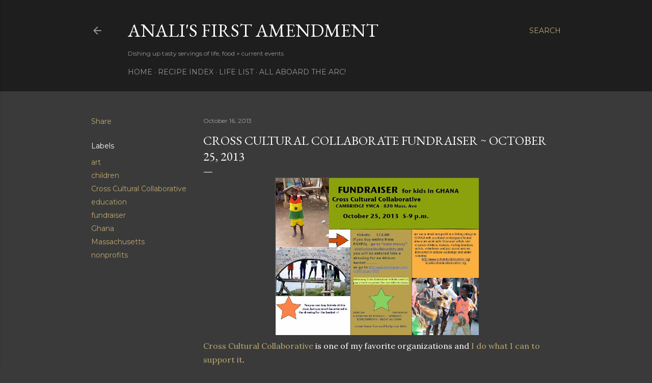

--- FILE ---
content_type: text/html; charset=UTF-8
request_url: http://analisfirstamendment.blogspot.com/2013/10/cross-cultural-collaborate-fundraiser.html
body_size: 64685
content:
<!DOCTYPE html>
<html dir='ltr' lang='en'>
<head>
<meta content='width=device-width, initial-scale=1' name='viewport'/>
<title>Cross Cultural Collaborate Fundraiser ~ October 25, 2013</title>
<meta content='text/html; charset=UTF-8' http-equiv='Content-Type'/>
<!-- Chrome, Firefox OS and Opera -->
<meta content='#3a3a3a' name='theme-color'/>
<!-- Windows Phone -->
<meta content='#3a3a3a' name='msapplication-navbutton-color'/>
<meta content='blogger' name='generator'/>
<link href='http://analisfirstamendment.blogspot.com/favicon.ico' rel='icon' type='image/x-icon'/>
<link href='http://analisfirstamendment.blogspot.com/2013/10/cross-cultural-collaborate-fundraiser.html' rel='canonical'/>
<link rel="alternate" type="application/atom+xml" title="Anali&#39;s First Amendment - Atom" href="http://analisfirstamendment.blogspot.com/feeds/posts/default" />
<link rel="alternate" type="application/rss+xml" title="Anali&#39;s First Amendment - RSS" href="http://analisfirstamendment.blogspot.com/feeds/posts/default?alt=rss" />
<link rel="service.post" type="application/atom+xml" title="Anali&#39;s First Amendment - Atom" href="https://www.blogger.com/feeds/27165670/posts/default" />

<link rel="alternate" type="application/atom+xml" title="Anali&#39;s First Amendment - Atom" href="http://analisfirstamendment.blogspot.com/feeds/7807497232723772661/comments/default" />
<!--Can't find substitution for tag [blog.ieCssRetrofitLinks]-->
<link href='https://blogger.googleusercontent.com/img/b/R29vZ2xl/AVvXsEgnkiV50F8fdCObn6q5Du8T0EWL-ni4gcVcRSFh22pAJEQcH0baBFh7JdDloQYCgoTD6XvytycAP6QJhnSFQLqLZnOLBKFnKgjXSBF6yHSHhqw6dc_tQiUjShihnZmaFCyRD_YDMA/s400/Cross+Cultural+fundraiser_2013.jpg' rel='image_src'/>
<meta content='http://analisfirstamendment.blogspot.com/2013/10/cross-cultural-collaborate-fundraiser.html' property='og:url'/>
<meta content='Cross Cultural Collaborate Fundraiser ~ October 25, 2013' property='og:title'/>
<meta content='    Cross Cultural Collaborative  is one of my favorite organizations and I do what I can to support it .   Their 2nd Annual Fundraiser  is ...' property='og:description'/>
<meta content='https://blogger.googleusercontent.com/img/b/R29vZ2xl/AVvXsEgnkiV50F8fdCObn6q5Du8T0EWL-ni4gcVcRSFh22pAJEQcH0baBFh7JdDloQYCgoTD6XvytycAP6QJhnSFQLqLZnOLBKFnKgjXSBF6yHSHhqw6dc_tQiUjShihnZmaFCyRD_YDMA/w1200-h630-p-k-no-nu/Cross+Cultural+fundraiser_2013.jpg' property='og:image'/>
<style type='text/css'>@font-face{font-family:'EB Garamond';font-style:normal;font-weight:400;font-display:swap;src:url(//fonts.gstatic.com/s/ebgaramond/v32/SlGDmQSNjdsmc35JDF1K5E55YMjF_7DPuGi-6_RkCY9_WamXgHlIbvw.woff2)format('woff2');unicode-range:U+0460-052F,U+1C80-1C8A,U+20B4,U+2DE0-2DFF,U+A640-A69F,U+FE2E-FE2F;}@font-face{font-family:'EB Garamond';font-style:normal;font-weight:400;font-display:swap;src:url(//fonts.gstatic.com/s/ebgaramond/v32/SlGDmQSNjdsmc35JDF1K5E55YMjF_7DPuGi-6_RkAI9_WamXgHlIbvw.woff2)format('woff2');unicode-range:U+0301,U+0400-045F,U+0490-0491,U+04B0-04B1,U+2116;}@font-face{font-family:'EB Garamond';font-style:normal;font-weight:400;font-display:swap;src:url(//fonts.gstatic.com/s/ebgaramond/v32/SlGDmQSNjdsmc35JDF1K5E55YMjF_7DPuGi-6_RkCI9_WamXgHlIbvw.woff2)format('woff2');unicode-range:U+1F00-1FFF;}@font-face{font-family:'EB Garamond';font-style:normal;font-weight:400;font-display:swap;src:url(//fonts.gstatic.com/s/ebgaramond/v32/SlGDmQSNjdsmc35JDF1K5E55YMjF_7DPuGi-6_RkB49_WamXgHlIbvw.woff2)format('woff2');unicode-range:U+0370-0377,U+037A-037F,U+0384-038A,U+038C,U+038E-03A1,U+03A3-03FF;}@font-face{font-family:'EB Garamond';font-style:normal;font-weight:400;font-display:swap;src:url(//fonts.gstatic.com/s/ebgaramond/v32/SlGDmQSNjdsmc35JDF1K5E55YMjF_7DPuGi-6_RkC49_WamXgHlIbvw.woff2)format('woff2');unicode-range:U+0102-0103,U+0110-0111,U+0128-0129,U+0168-0169,U+01A0-01A1,U+01AF-01B0,U+0300-0301,U+0303-0304,U+0308-0309,U+0323,U+0329,U+1EA0-1EF9,U+20AB;}@font-face{font-family:'EB Garamond';font-style:normal;font-weight:400;font-display:swap;src:url(//fonts.gstatic.com/s/ebgaramond/v32/SlGDmQSNjdsmc35JDF1K5E55YMjF_7DPuGi-6_RkCo9_WamXgHlIbvw.woff2)format('woff2');unicode-range:U+0100-02BA,U+02BD-02C5,U+02C7-02CC,U+02CE-02D7,U+02DD-02FF,U+0304,U+0308,U+0329,U+1D00-1DBF,U+1E00-1E9F,U+1EF2-1EFF,U+2020,U+20A0-20AB,U+20AD-20C0,U+2113,U+2C60-2C7F,U+A720-A7FF;}@font-face{font-family:'EB Garamond';font-style:normal;font-weight:400;font-display:swap;src:url(//fonts.gstatic.com/s/ebgaramond/v32/SlGDmQSNjdsmc35JDF1K5E55YMjF_7DPuGi-6_RkBI9_WamXgHlI.woff2)format('woff2');unicode-range:U+0000-00FF,U+0131,U+0152-0153,U+02BB-02BC,U+02C6,U+02DA,U+02DC,U+0304,U+0308,U+0329,U+2000-206F,U+20AC,U+2122,U+2191,U+2193,U+2212,U+2215,U+FEFF,U+FFFD;}@font-face{font-family:'Lora';font-style:normal;font-weight:400;font-display:swap;src:url(//fonts.gstatic.com/s/lora/v37/0QI6MX1D_JOuGQbT0gvTJPa787weuxJMkq18ndeYxZ2JTg.woff2)format('woff2');unicode-range:U+0460-052F,U+1C80-1C8A,U+20B4,U+2DE0-2DFF,U+A640-A69F,U+FE2E-FE2F;}@font-face{font-family:'Lora';font-style:normal;font-weight:400;font-display:swap;src:url(//fonts.gstatic.com/s/lora/v37/0QI6MX1D_JOuGQbT0gvTJPa787weuxJFkq18ndeYxZ2JTg.woff2)format('woff2');unicode-range:U+0301,U+0400-045F,U+0490-0491,U+04B0-04B1,U+2116;}@font-face{font-family:'Lora';font-style:normal;font-weight:400;font-display:swap;src:url(//fonts.gstatic.com/s/lora/v37/0QI6MX1D_JOuGQbT0gvTJPa787weuxI9kq18ndeYxZ2JTg.woff2)format('woff2');unicode-range:U+0302-0303,U+0305,U+0307-0308,U+0310,U+0312,U+0315,U+031A,U+0326-0327,U+032C,U+032F-0330,U+0332-0333,U+0338,U+033A,U+0346,U+034D,U+0391-03A1,U+03A3-03A9,U+03B1-03C9,U+03D1,U+03D5-03D6,U+03F0-03F1,U+03F4-03F5,U+2016-2017,U+2034-2038,U+203C,U+2040,U+2043,U+2047,U+2050,U+2057,U+205F,U+2070-2071,U+2074-208E,U+2090-209C,U+20D0-20DC,U+20E1,U+20E5-20EF,U+2100-2112,U+2114-2115,U+2117-2121,U+2123-214F,U+2190,U+2192,U+2194-21AE,U+21B0-21E5,U+21F1-21F2,U+21F4-2211,U+2213-2214,U+2216-22FF,U+2308-230B,U+2310,U+2319,U+231C-2321,U+2336-237A,U+237C,U+2395,U+239B-23B7,U+23D0,U+23DC-23E1,U+2474-2475,U+25AF,U+25B3,U+25B7,U+25BD,U+25C1,U+25CA,U+25CC,U+25FB,U+266D-266F,U+27C0-27FF,U+2900-2AFF,U+2B0E-2B11,U+2B30-2B4C,U+2BFE,U+3030,U+FF5B,U+FF5D,U+1D400-1D7FF,U+1EE00-1EEFF;}@font-face{font-family:'Lora';font-style:normal;font-weight:400;font-display:swap;src:url(//fonts.gstatic.com/s/lora/v37/0QI6MX1D_JOuGQbT0gvTJPa787weuxIvkq18ndeYxZ2JTg.woff2)format('woff2');unicode-range:U+0001-000C,U+000E-001F,U+007F-009F,U+20DD-20E0,U+20E2-20E4,U+2150-218F,U+2190,U+2192,U+2194-2199,U+21AF,U+21E6-21F0,U+21F3,U+2218-2219,U+2299,U+22C4-22C6,U+2300-243F,U+2440-244A,U+2460-24FF,U+25A0-27BF,U+2800-28FF,U+2921-2922,U+2981,U+29BF,U+29EB,U+2B00-2BFF,U+4DC0-4DFF,U+FFF9-FFFB,U+10140-1018E,U+10190-1019C,U+101A0,U+101D0-101FD,U+102E0-102FB,U+10E60-10E7E,U+1D2C0-1D2D3,U+1D2E0-1D37F,U+1F000-1F0FF,U+1F100-1F1AD,U+1F1E6-1F1FF,U+1F30D-1F30F,U+1F315,U+1F31C,U+1F31E,U+1F320-1F32C,U+1F336,U+1F378,U+1F37D,U+1F382,U+1F393-1F39F,U+1F3A7-1F3A8,U+1F3AC-1F3AF,U+1F3C2,U+1F3C4-1F3C6,U+1F3CA-1F3CE,U+1F3D4-1F3E0,U+1F3ED,U+1F3F1-1F3F3,U+1F3F5-1F3F7,U+1F408,U+1F415,U+1F41F,U+1F426,U+1F43F,U+1F441-1F442,U+1F444,U+1F446-1F449,U+1F44C-1F44E,U+1F453,U+1F46A,U+1F47D,U+1F4A3,U+1F4B0,U+1F4B3,U+1F4B9,U+1F4BB,U+1F4BF,U+1F4C8-1F4CB,U+1F4D6,U+1F4DA,U+1F4DF,U+1F4E3-1F4E6,U+1F4EA-1F4ED,U+1F4F7,U+1F4F9-1F4FB,U+1F4FD-1F4FE,U+1F503,U+1F507-1F50B,U+1F50D,U+1F512-1F513,U+1F53E-1F54A,U+1F54F-1F5FA,U+1F610,U+1F650-1F67F,U+1F687,U+1F68D,U+1F691,U+1F694,U+1F698,U+1F6AD,U+1F6B2,U+1F6B9-1F6BA,U+1F6BC,U+1F6C6-1F6CF,U+1F6D3-1F6D7,U+1F6E0-1F6EA,U+1F6F0-1F6F3,U+1F6F7-1F6FC,U+1F700-1F7FF,U+1F800-1F80B,U+1F810-1F847,U+1F850-1F859,U+1F860-1F887,U+1F890-1F8AD,U+1F8B0-1F8BB,U+1F8C0-1F8C1,U+1F900-1F90B,U+1F93B,U+1F946,U+1F984,U+1F996,U+1F9E9,U+1FA00-1FA6F,U+1FA70-1FA7C,U+1FA80-1FA89,U+1FA8F-1FAC6,U+1FACE-1FADC,U+1FADF-1FAE9,U+1FAF0-1FAF8,U+1FB00-1FBFF;}@font-face{font-family:'Lora';font-style:normal;font-weight:400;font-display:swap;src:url(//fonts.gstatic.com/s/lora/v37/0QI6MX1D_JOuGQbT0gvTJPa787weuxJOkq18ndeYxZ2JTg.woff2)format('woff2');unicode-range:U+0102-0103,U+0110-0111,U+0128-0129,U+0168-0169,U+01A0-01A1,U+01AF-01B0,U+0300-0301,U+0303-0304,U+0308-0309,U+0323,U+0329,U+1EA0-1EF9,U+20AB;}@font-face{font-family:'Lora';font-style:normal;font-weight:400;font-display:swap;src:url(//fonts.gstatic.com/s/lora/v37/0QI6MX1D_JOuGQbT0gvTJPa787weuxJPkq18ndeYxZ2JTg.woff2)format('woff2');unicode-range:U+0100-02BA,U+02BD-02C5,U+02C7-02CC,U+02CE-02D7,U+02DD-02FF,U+0304,U+0308,U+0329,U+1D00-1DBF,U+1E00-1E9F,U+1EF2-1EFF,U+2020,U+20A0-20AB,U+20AD-20C0,U+2113,U+2C60-2C7F,U+A720-A7FF;}@font-face{font-family:'Lora';font-style:normal;font-weight:400;font-display:swap;src:url(//fonts.gstatic.com/s/lora/v37/0QI6MX1D_JOuGQbT0gvTJPa787weuxJBkq18ndeYxZ0.woff2)format('woff2');unicode-range:U+0000-00FF,U+0131,U+0152-0153,U+02BB-02BC,U+02C6,U+02DA,U+02DC,U+0304,U+0308,U+0329,U+2000-206F,U+20AC,U+2122,U+2191,U+2193,U+2212,U+2215,U+FEFF,U+FFFD;}@font-face{font-family:'Montserrat';font-style:normal;font-weight:400;font-display:swap;src:url(//fonts.gstatic.com/s/montserrat/v31/JTUSjIg1_i6t8kCHKm459WRhyyTh89ZNpQ.woff2)format('woff2');unicode-range:U+0460-052F,U+1C80-1C8A,U+20B4,U+2DE0-2DFF,U+A640-A69F,U+FE2E-FE2F;}@font-face{font-family:'Montserrat';font-style:normal;font-weight:400;font-display:swap;src:url(//fonts.gstatic.com/s/montserrat/v31/JTUSjIg1_i6t8kCHKm459W1hyyTh89ZNpQ.woff2)format('woff2');unicode-range:U+0301,U+0400-045F,U+0490-0491,U+04B0-04B1,U+2116;}@font-face{font-family:'Montserrat';font-style:normal;font-weight:400;font-display:swap;src:url(//fonts.gstatic.com/s/montserrat/v31/JTUSjIg1_i6t8kCHKm459WZhyyTh89ZNpQ.woff2)format('woff2');unicode-range:U+0102-0103,U+0110-0111,U+0128-0129,U+0168-0169,U+01A0-01A1,U+01AF-01B0,U+0300-0301,U+0303-0304,U+0308-0309,U+0323,U+0329,U+1EA0-1EF9,U+20AB;}@font-face{font-family:'Montserrat';font-style:normal;font-weight:400;font-display:swap;src:url(//fonts.gstatic.com/s/montserrat/v31/JTUSjIg1_i6t8kCHKm459WdhyyTh89ZNpQ.woff2)format('woff2');unicode-range:U+0100-02BA,U+02BD-02C5,U+02C7-02CC,U+02CE-02D7,U+02DD-02FF,U+0304,U+0308,U+0329,U+1D00-1DBF,U+1E00-1E9F,U+1EF2-1EFF,U+2020,U+20A0-20AB,U+20AD-20C0,U+2113,U+2C60-2C7F,U+A720-A7FF;}@font-face{font-family:'Montserrat';font-style:normal;font-weight:400;font-display:swap;src:url(//fonts.gstatic.com/s/montserrat/v31/JTUSjIg1_i6t8kCHKm459WlhyyTh89Y.woff2)format('woff2');unicode-range:U+0000-00FF,U+0131,U+0152-0153,U+02BB-02BC,U+02C6,U+02DA,U+02DC,U+0304,U+0308,U+0329,U+2000-206F,U+20AC,U+2122,U+2191,U+2193,U+2212,U+2215,U+FEFF,U+FFFD;}@font-face{font-family:'Montserrat';font-style:normal;font-weight:700;font-display:swap;src:url(//fonts.gstatic.com/s/montserrat/v31/JTUSjIg1_i6t8kCHKm459WRhyyTh89ZNpQ.woff2)format('woff2');unicode-range:U+0460-052F,U+1C80-1C8A,U+20B4,U+2DE0-2DFF,U+A640-A69F,U+FE2E-FE2F;}@font-face{font-family:'Montserrat';font-style:normal;font-weight:700;font-display:swap;src:url(//fonts.gstatic.com/s/montserrat/v31/JTUSjIg1_i6t8kCHKm459W1hyyTh89ZNpQ.woff2)format('woff2');unicode-range:U+0301,U+0400-045F,U+0490-0491,U+04B0-04B1,U+2116;}@font-face{font-family:'Montserrat';font-style:normal;font-weight:700;font-display:swap;src:url(//fonts.gstatic.com/s/montserrat/v31/JTUSjIg1_i6t8kCHKm459WZhyyTh89ZNpQ.woff2)format('woff2');unicode-range:U+0102-0103,U+0110-0111,U+0128-0129,U+0168-0169,U+01A0-01A1,U+01AF-01B0,U+0300-0301,U+0303-0304,U+0308-0309,U+0323,U+0329,U+1EA0-1EF9,U+20AB;}@font-face{font-family:'Montserrat';font-style:normal;font-weight:700;font-display:swap;src:url(//fonts.gstatic.com/s/montserrat/v31/JTUSjIg1_i6t8kCHKm459WdhyyTh89ZNpQ.woff2)format('woff2');unicode-range:U+0100-02BA,U+02BD-02C5,U+02C7-02CC,U+02CE-02D7,U+02DD-02FF,U+0304,U+0308,U+0329,U+1D00-1DBF,U+1E00-1E9F,U+1EF2-1EFF,U+2020,U+20A0-20AB,U+20AD-20C0,U+2113,U+2C60-2C7F,U+A720-A7FF;}@font-face{font-family:'Montserrat';font-style:normal;font-weight:700;font-display:swap;src:url(//fonts.gstatic.com/s/montserrat/v31/JTUSjIg1_i6t8kCHKm459WlhyyTh89Y.woff2)format('woff2');unicode-range:U+0000-00FF,U+0131,U+0152-0153,U+02BB-02BC,U+02C6,U+02DA,U+02DC,U+0304,U+0308,U+0329,U+2000-206F,U+20AC,U+2122,U+2191,U+2193,U+2212,U+2215,U+FEFF,U+FFFD;}</style>
<style id='page-skin-1' type='text/css'><!--
/*! normalize.css v3.0.1 | MIT License | git.io/normalize */html{font-family:sans-serif;-ms-text-size-adjust:100%;-webkit-text-size-adjust:100%}body{margin:0}article,aside,details,figcaption,figure,footer,header,hgroup,main,nav,section,summary{display:block}audio,canvas,progress,video{display:inline-block;vertical-align:baseline}audio:not([controls]){display:none;height:0}[hidden],template{display:none}a{background:transparent}a:active,a:hover{outline:0}abbr[title]{border-bottom:1px dotted}b,strong{font-weight:bold}dfn{font-style:italic}h1{font-size:2em;margin:.67em 0}mark{background:#ff0;color:#000}small{font-size:80%}sub,sup{font-size:75%;line-height:0;position:relative;vertical-align:baseline}sup{top:-0.5em}sub{bottom:-0.25em}img{border:0}svg:not(:root){overflow:hidden}figure{margin:1em 40px}hr{-moz-box-sizing:content-box;box-sizing:content-box;height:0}pre{overflow:auto}code,kbd,pre,samp{font-family:monospace,monospace;font-size:1em}button,input,optgroup,select,textarea{color:inherit;font:inherit;margin:0}button{overflow:visible}button,select{text-transform:none}button,html input[type="button"],input[type="reset"],input[type="submit"]{-webkit-appearance:button;cursor:pointer}button[disabled],html input[disabled]{cursor:default}button::-moz-focus-inner,input::-moz-focus-inner{border:0;padding:0}input{line-height:normal}input[type="checkbox"],input[type="radio"]{box-sizing:border-box;padding:0}input[type="number"]::-webkit-inner-spin-button,input[type="number"]::-webkit-outer-spin-button{height:auto}input[type="search"]{-webkit-appearance:textfield;-moz-box-sizing:content-box;-webkit-box-sizing:content-box;box-sizing:content-box}input[type="search"]::-webkit-search-cancel-button,input[type="search"]::-webkit-search-decoration{-webkit-appearance:none}fieldset{border:1px solid #c0c0c0;margin:0 2px;padding:.35em .625em .75em}legend{border:0;padding:0}textarea{overflow:auto}optgroup{font-weight:bold}table{border-collapse:collapse;border-spacing:0}td,th{padding:0}
/*!************************************************
* Blogger Template Style
* Name: Soho
**************************************************/
body{
overflow-wrap:break-word;
word-break:break-word;
word-wrap:break-word
}
.hidden{
display:none
}
.invisible{
visibility:hidden
}
.container::after,.float-container::after{
clear:both;
content:"";
display:table
}
.clearboth{
clear:both
}
#comments .comment .comment-actions,.subscribe-popup .FollowByEmail .follow-by-email-submit{
background:0 0;
border:0;
box-shadow:none;
color:#bca772;
cursor:pointer;
font-size:14px;
font-weight:700;
outline:0;
text-decoration:none;
text-transform:uppercase;
width:auto
}
.dim-overlay{
background-color:rgba(0,0,0,.54);
height:100vh;
left:0;
position:fixed;
top:0;
width:100%
}
#sharing-dim-overlay{
background-color:transparent
}
input::-ms-clear{
display:none
}
.blogger-logo,.svg-icon-24.blogger-logo{
fill:#ff9800;
opacity:1
}
.loading-spinner-large{
-webkit-animation:mspin-rotate 1.568s infinite linear;
animation:mspin-rotate 1.568s infinite linear;
height:48px;
overflow:hidden;
position:absolute;
width:48px;
z-index:200
}
.loading-spinner-large>div{
-webkit-animation:mspin-revrot 5332ms infinite steps(4);
animation:mspin-revrot 5332ms infinite steps(4)
}
.loading-spinner-large>div>div{
-webkit-animation:mspin-singlecolor-large-film 1333ms infinite steps(81);
animation:mspin-singlecolor-large-film 1333ms infinite steps(81);
background-size:100%;
height:48px;
width:3888px
}
.mspin-black-large>div>div,.mspin-grey_54-large>div>div{
background-image:url(https://www.blogblog.com/indie/mspin_black_large.svg)
}
.mspin-white-large>div>div{
background-image:url(https://www.blogblog.com/indie/mspin_white_large.svg)
}
.mspin-grey_54-large{
opacity:.54
}
@-webkit-keyframes mspin-singlecolor-large-film{
from{
-webkit-transform:translateX(0);
transform:translateX(0)
}
to{
-webkit-transform:translateX(-3888px);
transform:translateX(-3888px)
}
}
@keyframes mspin-singlecolor-large-film{
from{
-webkit-transform:translateX(0);
transform:translateX(0)
}
to{
-webkit-transform:translateX(-3888px);
transform:translateX(-3888px)
}
}
@-webkit-keyframes mspin-rotate{
from{
-webkit-transform:rotate(0);
transform:rotate(0)
}
to{
-webkit-transform:rotate(360deg);
transform:rotate(360deg)
}
}
@keyframes mspin-rotate{
from{
-webkit-transform:rotate(0);
transform:rotate(0)
}
to{
-webkit-transform:rotate(360deg);
transform:rotate(360deg)
}
}
@-webkit-keyframes mspin-revrot{
from{
-webkit-transform:rotate(0);
transform:rotate(0)
}
to{
-webkit-transform:rotate(-360deg);
transform:rotate(-360deg)
}
}
@keyframes mspin-revrot{
from{
-webkit-transform:rotate(0);
transform:rotate(0)
}
to{
-webkit-transform:rotate(-360deg);
transform:rotate(-360deg)
}
}
.skip-navigation{
background-color:#fff;
box-sizing:border-box;
color:#000;
display:block;
height:0;
left:0;
line-height:50px;
overflow:hidden;
padding-top:0;
position:fixed;
text-align:center;
top:0;
-webkit-transition:box-shadow .3s,height .3s,padding-top .3s;
transition:box-shadow .3s,height .3s,padding-top .3s;
width:100%;
z-index:900
}
.skip-navigation:focus{
box-shadow:0 4px 5px 0 rgba(0,0,0,.14),0 1px 10px 0 rgba(0,0,0,.12),0 2px 4px -1px rgba(0,0,0,.2);
height:50px
}
#main{
outline:0
}
.main-heading{
position:absolute;
clip:rect(1px,1px,1px,1px);
padding:0;
border:0;
height:1px;
width:1px;
overflow:hidden
}
.Attribution{
margin-top:1em;
text-align:center
}
.Attribution .blogger img,.Attribution .blogger svg{
vertical-align:bottom
}
.Attribution .blogger img{
margin-right:.5em
}
.Attribution div{
line-height:24px;
margin-top:.5em
}
.Attribution .copyright,.Attribution .image-attribution{
font-size:.7em;
margin-top:1.5em
}
.BLOG_mobile_video_class{
display:none
}
.bg-photo{
background-attachment:scroll!important
}
body .CSS_LIGHTBOX{
z-index:900
}
.extendable .show-less,.extendable .show-more{
border-color:#bca772;
color:#bca772;
margin-top:8px
}
.extendable .show-less.hidden,.extendable .show-more.hidden{
display:none
}
.inline-ad{
display:none;
max-width:100%;
overflow:hidden
}
.adsbygoogle{
display:block
}
#cookieChoiceInfo{
bottom:0;
top:auto
}
iframe.b-hbp-video{
border:0
}
.post-body img{
max-width:100%
}
.post-body iframe{
max-width:100%
}
.post-body a[imageanchor="1"]{
display:inline-block
}
.byline{
margin-right:1em
}
.byline:last-child{
margin-right:0
}
.link-copied-dialog{
max-width:520px;
outline:0
}
.link-copied-dialog .modal-dialog-buttons{
margin-top:8px
}
.link-copied-dialog .goog-buttonset-default{
background:0 0;
border:0
}
.link-copied-dialog .goog-buttonset-default:focus{
outline:0
}
.paging-control-container{
margin-bottom:16px
}
.paging-control-container .paging-control{
display:inline-block
}
.paging-control-container .comment-range-text::after,.paging-control-container .paging-control{
color:#bca772
}
.paging-control-container .comment-range-text,.paging-control-container .paging-control{
margin-right:8px
}
.paging-control-container .comment-range-text::after,.paging-control-container .paging-control::after{
content:"\b7";
cursor:default;
padding-left:8px;
pointer-events:none
}
.paging-control-container .comment-range-text:last-child::after,.paging-control-container .paging-control:last-child::after{
content:none
}
.byline.reactions iframe{
height:20px
}
.b-notification{
color:#000;
background-color:#fff;
border-bottom:solid 1px #000;
box-sizing:border-box;
padding:16px 32px;
text-align:center
}
.b-notification.visible{
-webkit-transition:margin-top .3s cubic-bezier(.4,0,.2,1);
transition:margin-top .3s cubic-bezier(.4,0,.2,1)
}
.b-notification.invisible{
position:absolute
}
.b-notification-close{
position:absolute;
right:8px;
top:8px
}
.no-posts-message{
line-height:40px;
text-align:center
}
@media screen and (max-width:1162px){
body.item-view .post-body a[imageanchor="1"][style*="float: left;"],body.item-view .post-body a[imageanchor="1"][style*="float: right;"]{
float:none!important;
clear:none!important
}
body.item-view .post-body a[imageanchor="1"] img{
display:block;
height:auto;
margin:0 auto
}
body.item-view .post-body>.separator:first-child>a[imageanchor="1"]:first-child{
margin-top:20px
}
.post-body a[imageanchor]{
display:block
}
body.item-view .post-body a[imageanchor="1"]{
margin-left:0!important;
margin-right:0!important
}
body.item-view .post-body a[imageanchor="1"]+a[imageanchor="1"]{
margin-top:16px
}
}
.item-control{
display:none
}
#comments{
border-top:1px dashed rgba(0,0,0,.54);
margin-top:20px;
padding:20px
}
#comments .comment-thread ol{
margin:0;
padding-left:0;
padding-left:0
}
#comments .comment .comment-replybox-single,#comments .comment-thread .comment-replies{
margin-left:60px
}
#comments .comment-thread .thread-count{
display:none
}
#comments .comment{
list-style-type:none;
padding:0 0 30px;
position:relative
}
#comments .comment .comment{
padding-bottom:8px
}
.comment .avatar-image-container{
position:absolute
}
.comment .avatar-image-container img{
border-radius:50%
}
.avatar-image-container svg,.comment .avatar-image-container .avatar-icon{
border-radius:50%;
border:solid 1px #ffffff;
box-sizing:border-box;
fill:#ffffff;
height:35px;
margin:0;
padding:7px;
width:35px
}
.comment .comment-block{
margin-top:10px;
margin-left:60px;
padding-bottom:0
}
#comments .comment-author-header-wrapper{
margin-left:40px
}
#comments .comment .thread-expanded .comment-block{
padding-bottom:20px
}
#comments .comment .comment-header .user,#comments .comment .comment-header .user a{
color:#ffffff;
font-style:normal;
font-weight:700
}
#comments .comment .comment-actions{
bottom:0;
margin-bottom:15px;
position:absolute
}
#comments .comment .comment-actions>*{
margin-right:8px
}
#comments .comment .comment-header .datetime{
bottom:0;
color:rgba(255, 255, 255, 0.54);
display:inline-block;
font-size:13px;
font-style:italic;
margin-left:8px
}
#comments .comment .comment-footer .comment-timestamp a,#comments .comment .comment-header .datetime a{
color:rgba(255, 255, 255, 0.54)
}
#comments .comment .comment-content,.comment .comment-body{
margin-top:12px;
word-break:break-word
}
.comment-body{
margin-bottom:12px
}
#comments.embed[data-num-comments="0"]{
border:0;
margin-top:0;
padding-top:0
}
#comments.embed[data-num-comments="0"] #comment-post-message,#comments.embed[data-num-comments="0"] div.comment-form>p,#comments.embed[data-num-comments="0"] p.comment-footer{
display:none
}
#comment-editor-src{
display:none
}
.comments .comments-content .loadmore.loaded{
max-height:0;
opacity:0;
overflow:hidden
}
.extendable .remaining-items{
height:0;
overflow:hidden;
-webkit-transition:height .3s cubic-bezier(.4,0,.2,1);
transition:height .3s cubic-bezier(.4,0,.2,1)
}
.extendable .remaining-items.expanded{
height:auto
}
.svg-icon-24,.svg-icon-24-button{
cursor:pointer;
height:24px;
width:24px;
min-width:24px
}
.touch-icon{
margin:-12px;
padding:12px
}
.touch-icon:active,.touch-icon:focus{
background-color:rgba(153,153,153,.4);
border-radius:50%
}
svg:not(:root).touch-icon{
overflow:visible
}
html[dir=rtl] .rtl-reversible-icon{
-webkit-transform:scaleX(-1);
-ms-transform:scaleX(-1);
transform:scaleX(-1)
}
.svg-icon-24-button,.touch-icon-button{
background:0 0;
border:0;
margin:0;
outline:0;
padding:0
}
.touch-icon-button .touch-icon:active,.touch-icon-button .touch-icon:focus{
background-color:transparent
}
.touch-icon-button:active .touch-icon,.touch-icon-button:focus .touch-icon{
background-color:rgba(153,153,153,.4);
border-radius:50%
}
.Profile .default-avatar-wrapper .avatar-icon{
border-radius:50%;
border:solid 1px #ffffff;
box-sizing:border-box;
fill:#ffffff;
margin:0
}
.Profile .individual .default-avatar-wrapper .avatar-icon{
padding:25px
}
.Profile .individual .avatar-icon,.Profile .individual .profile-img{
height:120px;
width:120px
}
.Profile .team .default-avatar-wrapper .avatar-icon{
padding:8px
}
.Profile .team .avatar-icon,.Profile .team .default-avatar-wrapper,.Profile .team .profile-img{
height:40px;
width:40px
}
.snippet-container{
margin:0;
position:relative;
overflow:hidden
}
.snippet-fade{
bottom:0;
box-sizing:border-box;
position:absolute;
width:96px
}
.snippet-fade{
right:0
}
.snippet-fade:after{
content:"\2026"
}
.snippet-fade:after{
float:right
}
.centered-top-container.sticky{
left:0;
position:fixed;
right:0;
top:0;
width:auto;
z-index:50;
-webkit-transition-property:opacity,-webkit-transform;
transition-property:opacity,-webkit-transform;
transition-property:transform,opacity;
transition-property:transform,opacity,-webkit-transform;
-webkit-transition-duration:.2s;
transition-duration:.2s;
-webkit-transition-timing-function:cubic-bezier(.4,0,.2,1);
transition-timing-function:cubic-bezier(.4,0,.2,1)
}
.centered-top-placeholder{
display:none
}
.collapsed-header .centered-top-placeholder{
display:block
}
.centered-top-container .Header .replaced h1,.centered-top-placeholder .Header .replaced h1{
display:none
}
.centered-top-container.sticky .Header .replaced h1{
display:block
}
.centered-top-container.sticky .Header .header-widget{
background:0 0
}
.centered-top-container.sticky .Header .header-image-wrapper{
display:none
}
.centered-top-container img,.centered-top-placeholder img{
max-width:100%
}
.collapsible{
-webkit-transition:height .3s cubic-bezier(.4,0,.2,1);
transition:height .3s cubic-bezier(.4,0,.2,1)
}
.collapsible,.collapsible>summary{
display:block;
overflow:hidden
}
.collapsible>:not(summary){
display:none
}
.collapsible[open]>:not(summary){
display:block
}
.collapsible:focus,.collapsible>summary:focus{
outline:0
}
.collapsible>summary{
cursor:pointer;
display:block;
padding:0
}
.collapsible:focus>summary,.collapsible>summary:focus{
background-color:transparent
}
.collapsible>summary::-webkit-details-marker{
display:none
}
.collapsible-title{
-webkit-box-align:center;
-webkit-align-items:center;
-ms-flex-align:center;
align-items:center;
display:-webkit-box;
display:-webkit-flex;
display:-ms-flexbox;
display:flex
}
.collapsible-title .title{
-webkit-box-flex:1;
-webkit-flex:1 1 auto;
-ms-flex:1 1 auto;
flex:1 1 auto;
-webkit-box-ordinal-group:1;
-webkit-order:0;
-ms-flex-order:0;
order:0;
overflow:hidden;
text-overflow:ellipsis;
white-space:nowrap
}
.collapsible-title .chevron-down,.collapsible[open] .collapsible-title .chevron-up{
display:block
}
.collapsible-title .chevron-up,.collapsible[open] .collapsible-title .chevron-down{
display:none
}
.flat-button{
cursor:pointer;
display:inline-block;
font-weight:700;
text-transform:uppercase;
border-radius:2px;
padding:8px;
margin:-8px
}
.flat-icon-button{
background:0 0;
border:0;
margin:0;
outline:0;
padding:0;
margin:-12px;
padding:12px;
cursor:pointer;
box-sizing:content-box;
display:inline-block;
line-height:0
}
.flat-icon-button,.flat-icon-button .splash-wrapper{
border-radius:50%
}
.flat-icon-button .splash.animate{
-webkit-animation-duration:.3s;
animation-duration:.3s
}
.overflowable-container{
max-height:28px;
overflow:hidden;
position:relative
}
.overflow-button{
cursor:pointer
}
#overflowable-dim-overlay{
background:0 0
}
.overflow-popup{
box-shadow:0 2px 2px 0 rgba(0,0,0,.14),0 3px 1px -2px rgba(0,0,0,.2),0 1px 5px 0 rgba(0,0,0,.12);
background-color:#1e1e1e;
left:0;
max-width:calc(100% - 32px);
position:absolute;
top:0;
visibility:hidden;
z-index:101
}
.overflow-popup ul{
list-style:none
}
.overflow-popup .tabs li,.overflow-popup li{
display:block;
height:auto
}
.overflow-popup .tabs li{
padding-left:0;
padding-right:0
}
.overflow-button.hidden,.overflow-popup .tabs li.hidden,.overflow-popup li.hidden{
display:none
}
.search{
display:-webkit-box;
display:-webkit-flex;
display:-ms-flexbox;
display:flex;
line-height:24px;
width:24px
}
.search.focused{
width:100%
}
.search.focused .section{
width:100%
}
.search form{
z-index:101
}
.search h3{
display:none
}
.search form{
display:-webkit-box;
display:-webkit-flex;
display:-ms-flexbox;
display:flex;
-webkit-box-flex:1;
-webkit-flex:1 0 0;
-ms-flex:1 0 0px;
flex:1 0 0;
border-bottom:solid 1px transparent;
padding-bottom:8px
}
.search form>*{
display:none
}
.search.focused form>*{
display:block
}
.search .search-input label{
display:none
}
.centered-top-placeholder.cloned .search form{
z-index:30
}
.search.focused form{
border-color:rgba(255, 255, 255, 0.54);
position:relative;
width:auto
}
.collapsed-header .centered-top-container .search.focused form{
border-bottom-color:transparent
}
.search-expand{
-webkit-box-flex:0;
-webkit-flex:0 0 auto;
-ms-flex:0 0 auto;
flex:0 0 auto
}
.search-expand-text{
display:none
}
.search-close{
display:inline;
vertical-align:middle
}
.search-input{
-webkit-box-flex:1;
-webkit-flex:1 0 1px;
-ms-flex:1 0 1px;
flex:1 0 1px
}
.search-input input{
background:0 0;
border:0;
box-sizing:border-box;
color:rgba(255, 255, 255, 0.54);
display:inline-block;
outline:0;
width:calc(100% - 48px)
}
.search-input input.no-cursor{
color:transparent;
text-shadow:0 0 0 rgba(255, 255, 255, 0.54)
}
.collapsed-header .centered-top-container .search-action,.collapsed-header .centered-top-container .search-input input{
color:rgba(255, 255, 255, 0.54)
}
.collapsed-header .centered-top-container .search-input input.no-cursor{
color:transparent;
text-shadow:0 0 0 rgba(255, 255, 255, 0.54)
}
.collapsed-header .centered-top-container .search-input input.no-cursor:focus,.search-input input.no-cursor:focus{
outline:0
}
.search-focused>*{
visibility:hidden
}
.search-focused .search,.search-focused .search-icon{
visibility:visible
}
.search.focused .search-action{
display:block
}
.search.focused .search-action:disabled{
opacity:.3
}
.widget.Sharing .sharing-button{
display:none
}
.widget.Sharing .sharing-buttons li{
padding:0
}
.widget.Sharing .sharing-buttons li span{
display:none
}
.post-share-buttons{
position:relative
}
.centered-bottom .share-buttons .svg-icon-24,.share-buttons .svg-icon-24{
fill:#ffffff
}
.sharing-open.touch-icon-button:active .touch-icon,.sharing-open.touch-icon-button:focus .touch-icon{
background-color:transparent
}
.share-buttons{
background-color:#3a3a3a;
border-radius:2px;
box-shadow:0 2px 2px 0 rgba(0,0,0,.14),0 3px 1px -2px rgba(0,0,0,.2),0 1px 5px 0 rgba(0,0,0,.12);
color:#ffffff;
list-style:none;
margin:0;
padding:8px 0;
position:absolute;
top:-11px;
min-width:200px;
z-index:101
}
.share-buttons.hidden{
display:none
}
.sharing-button{
background:0 0;
border:0;
margin:0;
outline:0;
padding:0;
cursor:pointer
}
.share-buttons li{
margin:0;
height:48px
}
.share-buttons li:last-child{
margin-bottom:0
}
.share-buttons li .sharing-platform-button{
box-sizing:border-box;
cursor:pointer;
display:block;
height:100%;
margin-bottom:0;
padding:0 16px;
position:relative;
width:100%
}
.share-buttons li .sharing-platform-button:focus,.share-buttons li .sharing-platform-button:hover{
background-color:rgba(128,128,128,.1);
outline:0
}
.share-buttons li svg[class*=" sharing-"],.share-buttons li svg[class^=sharing-]{
position:absolute;
top:10px
}
.share-buttons li span.sharing-platform-button{
position:relative;
top:0
}
.share-buttons li .platform-sharing-text{
display:block;
font-size:16px;
line-height:48px;
white-space:nowrap
}
.share-buttons li .platform-sharing-text{
margin-left:56px
}
.sidebar-container{
background-color:#f7f7f7;
max-width:284px;
overflow-y:auto;
-webkit-transition-property:-webkit-transform;
transition-property:-webkit-transform;
transition-property:transform;
transition-property:transform,-webkit-transform;
-webkit-transition-duration:.3s;
transition-duration:.3s;
-webkit-transition-timing-function:cubic-bezier(0,0,.2,1);
transition-timing-function:cubic-bezier(0,0,.2,1);
width:284px;
z-index:101;
-webkit-overflow-scrolling:touch
}
.sidebar-container .navigation{
line-height:0;
padding:16px
}
.sidebar-container .sidebar-back{
cursor:pointer
}
.sidebar-container .widget{
background:0 0;
margin:0 16px;
padding:16px 0
}
.sidebar-container .widget .title{
color:rgba(255, 255, 255, 0.54);
margin:0
}
.sidebar-container .widget ul{
list-style:none;
margin:0;
padding:0
}
.sidebar-container .widget ul ul{
margin-left:1em
}
.sidebar-container .widget li{
font-size:16px;
line-height:normal
}
.sidebar-container .widget+.widget{
border-top:1px dashed rgba(255, 255, 255, 0.54)
}
.BlogArchive li{
margin:16px 0
}
.BlogArchive li:last-child{
margin-bottom:0
}
.Label li a{
display:inline-block
}
.BlogArchive .post-count,.Label .label-count{
float:right;
margin-left:.25em
}
.BlogArchive .post-count::before,.Label .label-count::before{
content:"("
}
.BlogArchive .post-count::after,.Label .label-count::after{
content:")"
}
.widget.Translate .skiptranslate>div{
display:block!important
}
.widget.Profile .profile-link{
display:-webkit-box;
display:-webkit-flex;
display:-ms-flexbox;
display:flex
}
.widget.Profile .team-member .default-avatar-wrapper,.widget.Profile .team-member .profile-img{
-webkit-box-flex:0;
-webkit-flex:0 0 auto;
-ms-flex:0 0 auto;
flex:0 0 auto;
margin-right:1em
}
.widget.Profile .individual .profile-link{
-webkit-box-orient:vertical;
-webkit-box-direction:normal;
-webkit-flex-direction:column;
-ms-flex-direction:column;
flex-direction:column
}
.widget.Profile .team .profile-link .profile-name{
-webkit-align-self:center;
-ms-flex-item-align:center;
align-self:center;
display:block;
-webkit-box-flex:1;
-webkit-flex:1 1 auto;
-ms-flex:1 1 auto;
flex:1 1 auto
}
.dim-overlay{
background-color:rgba(0,0,0,.54);
z-index:100
}
body.sidebar-visible{
overflow-y:hidden
}
@media screen and (max-width:1439px){
.sidebar-container{
bottom:0;
position:fixed;
top:0;
left:0;
right:auto
}
.sidebar-container.sidebar-invisible{
-webkit-transition-timing-function:cubic-bezier(.4,0,.6,1);
transition-timing-function:cubic-bezier(.4,0,.6,1)
}
html[dir=ltr] .sidebar-container.sidebar-invisible{
-webkit-transform:translateX(-284px);
-ms-transform:translateX(-284px);
transform:translateX(-284px)
}
html[dir=rtl] .sidebar-container.sidebar-invisible{
-webkit-transform:translateX(284px);
-ms-transform:translateX(284px);
transform:translateX(284px)
}
}
@media screen and (min-width:1440px){
.sidebar-container{
position:absolute;
top:0;
left:0;
right:auto
}
.sidebar-container .navigation{
display:none
}
}
.dialog{
box-shadow:0 2px 2px 0 rgba(0,0,0,.14),0 3px 1px -2px rgba(0,0,0,.2),0 1px 5px 0 rgba(0,0,0,.12);
background:#3a3a3a;
box-sizing:border-box;
color:#ffffff;
padding:30px;
position:fixed;
text-align:center;
width:calc(100% - 24px);
z-index:101
}
.dialog input[type=email],.dialog input[type=text]{
background-color:transparent;
border:0;
border-bottom:solid 1px rgba(255,255,255,.12);
color:#ffffff;
display:block;
font-family:EB Garamond, serif;
font-size:16px;
line-height:24px;
margin:auto;
padding-bottom:7px;
outline:0;
text-align:center;
width:100%
}
.dialog input[type=email]::-webkit-input-placeholder,.dialog input[type=text]::-webkit-input-placeholder{
color:#ffffff
}
.dialog input[type=email]::-moz-placeholder,.dialog input[type=text]::-moz-placeholder{
color:#ffffff
}
.dialog input[type=email]:-ms-input-placeholder,.dialog input[type=text]:-ms-input-placeholder{
color:#ffffff
}
.dialog input[type=email]::-ms-input-placeholder,.dialog input[type=text]::-ms-input-placeholder{
color:#ffffff
}
.dialog input[type=email]::placeholder,.dialog input[type=text]::placeholder{
color:#ffffff
}
.dialog input[type=email]:focus,.dialog input[type=text]:focus{
border-bottom:solid 2px #bca772;
padding-bottom:6px
}
.dialog input.no-cursor{
color:transparent;
text-shadow:0 0 0 #ffffff
}
.dialog input.no-cursor:focus{
outline:0
}
.dialog input.no-cursor:focus{
outline:0
}
.dialog input[type=submit]{
font-family:EB Garamond, serif
}
.dialog .goog-buttonset-default{
color:#bca772
}
.subscribe-popup{
max-width:364px
}
.subscribe-popup h3{
color:#ffffff;
font-size:1.8em;
margin-top:0
}
.subscribe-popup .FollowByEmail h3{
display:none
}
.subscribe-popup .FollowByEmail .follow-by-email-submit{
color:#bca772;
display:inline-block;
margin:0 auto;
margin-top:24px;
width:auto;
white-space:normal
}
.subscribe-popup .FollowByEmail .follow-by-email-submit:disabled{
cursor:default;
opacity:.3
}
@media (max-width:800px){
.blog-name div.widget.Subscribe{
margin-bottom:16px
}
body.item-view .blog-name div.widget.Subscribe{
margin:8px auto 16px auto;
width:100%
}
}
body#layout .bg-photo,body#layout .bg-photo-overlay{
display:none
}
body#layout .page_body{
padding:0;
position:relative;
top:0
}
body#layout .page{
display:inline-block;
left:inherit;
position:relative;
vertical-align:top;
width:540px
}
body#layout .centered{
max-width:954px
}
body#layout .navigation{
display:none
}
body#layout .sidebar-container{
display:inline-block;
width:40%
}
body#layout .hamburger-menu,body#layout .search{
display:none
}
body{
background-color:#3a3a3a;
color:#ffffff;
font:normal 400 20px EB Garamond, serif;
height:100%;
margin:0;
min-height:100vh
}
h1,h2,h3,h4,h5,h6{
font-weight:400
}
a{
color:#bca772;
text-decoration:none
}
.dim-overlay{
z-index:100
}
body.sidebar-visible .page_body{
overflow-y:scroll
}
.widget .title{
color:rgba(255, 255, 255, 0.54);
font:normal 400 12px Montserrat, sans-serif
}
.extendable .show-less,.extendable .show-more{
color:#bca772;
font:normal 400 12px Montserrat, sans-serif;
margin:12px -8px 0 -8px;
text-transform:uppercase
}
.footer .widget,.main .widget{
margin:50px 0
}
.main .widget .title{
text-transform:uppercase
}
.inline-ad{
display:block;
margin-top:50px
}
.adsbygoogle{
text-align:center
}
.page_body{
display:-webkit-box;
display:-webkit-flex;
display:-ms-flexbox;
display:flex;
-webkit-box-orient:vertical;
-webkit-box-direction:normal;
-webkit-flex-direction:column;
-ms-flex-direction:column;
flex-direction:column;
min-height:100vh;
position:relative;
z-index:20
}
.page_body>*{
-webkit-box-flex:0;
-webkit-flex:0 0 auto;
-ms-flex:0 0 auto;
flex:0 0 auto
}
.page_body>#footer{
margin-top:auto
}
.centered-bottom,.centered-top{
margin:0 32px;
max-width:100%
}
.centered-top{
padding-bottom:12px;
padding-top:12px
}
.sticky .centered-top{
padding-bottom:0;
padding-top:0
}
.centered-top-container,.centered-top-placeholder{
background:#1e1e1e
}
.centered-top{
display:-webkit-box;
display:-webkit-flex;
display:-ms-flexbox;
display:flex;
-webkit-flex-wrap:wrap;
-ms-flex-wrap:wrap;
flex-wrap:wrap;
-webkit-box-pack:justify;
-webkit-justify-content:space-between;
-ms-flex-pack:justify;
justify-content:space-between;
position:relative
}
.sticky .centered-top{
-webkit-flex-wrap:nowrap;
-ms-flex-wrap:nowrap;
flex-wrap:nowrap
}
.centered-top-container .svg-icon-24,.centered-top-placeholder .svg-icon-24{
fill:rgba(255, 255, 255, 0.54)
}
.back-button-container,.hamburger-menu-container{
-webkit-box-flex:0;
-webkit-flex:0 0 auto;
-ms-flex:0 0 auto;
flex:0 0 auto;
height:48px;
-webkit-box-ordinal-group:2;
-webkit-order:1;
-ms-flex-order:1;
order:1
}
.sticky .back-button-container,.sticky .hamburger-menu-container{
-webkit-box-ordinal-group:2;
-webkit-order:1;
-ms-flex-order:1;
order:1
}
.back-button,.hamburger-menu,.search-expand-icon{
cursor:pointer;
margin-top:0
}
.search{
-webkit-box-align:start;
-webkit-align-items:flex-start;
-ms-flex-align:start;
align-items:flex-start;
-webkit-box-flex:0;
-webkit-flex:0 0 auto;
-ms-flex:0 0 auto;
flex:0 0 auto;
height:48px;
margin-left:24px;
-webkit-box-ordinal-group:4;
-webkit-order:3;
-ms-flex-order:3;
order:3
}
.search,.search.focused{
width:auto
}
.search.focused{
position:static
}
.sticky .search{
display:none;
-webkit-box-ordinal-group:5;
-webkit-order:4;
-ms-flex-order:4;
order:4
}
.search .section{
right:0;
margin-top:12px;
position:absolute;
top:12px;
width:0
}
.sticky .search .section{
top:0
}
.search-expand{
background:0 0;
border:0;
margin:0;
outline:0;
padding:0;
color:#bca772;
cursor:pointer;
-webkit-box-flex:0;
-webkit-flex:0 0 auto;
-ms-flex:0 0 auto;
flex:0 0 auto;
font:normal 400 12px Montserrat, sans-serif;
text-transform:uppercase;
word-break:normal
}
.search.focused .search-expand{
visibility:hidden
}
.search .dim-overlay{
background:0 0
}
.search.focused .section{
max-width:400px
}
.search.focused form{
border-color:rgba(255, 255, 255, 0.54);
height:24px
}
.search.focused .search-input{
display:-webkit-box;
display:-webkit-flex;
display:-ms-flexbox;
display:flex;
-webkit-box-flex:1;
-webkit-flex:1 1 auto;
-ms-flex:1 1 auto;
flex:1 1 auto
}
.search-input input{
-webkit-box-flex:1;
-webkit-flex:1 1 auto;
-ms-flex:1 1 auto;
flex:1 1 auto;
font:normal 400 16px Montserrat, sans-serif
}
.search input[type=submit]{
display:none
}
.subscribe-section-container{
-webkit-box-flex:1;
-webkit-flex:1 0 auto;
-ms-flex:1 0 auto;
flex:1 0 auto;
margin-left:24px;
-webkit-box-ordinal-group:3;
-webkit-order:2;
-ms-flex-order:2;
order:2;
text-align:right
}
.sticky .subscribe-section-container{
-webkit-box-flex:0;
-webkit-flex:0 0 auto;
-ms-flex:0 0 auto;
flex:0 0 auto;
-webkit-box-ordinal-group:4;
-webkit-order:3;
-ms-flex-order:3;
order:3
}
.subscribe-button{
background:0 0;
border:0;
margin:0;
outline:0;
padding:0;
color:#bca772;
cursor:pointer;
display:inline-block;
font:normal 400 12px Montserrat, sans-serif;
line-height:48px;
margin:0;
text-transform:uppercase;
word-break:normal
}
.subscribe-popup h3{
color:rgba(255, 255, 255, 0.54);
font:normal 400 12px Montserrat, sans-serif;
margin-bottom:24px;
text-transform:uppercase
}
.subscribe-popup div.widget.FollowByEmail .follow-by-email-address{
color:#ffffff;
font:normal 400 12px Montserrat, sans-serif
}
.subscribe-popup div.widget.FollowByEmail .follow-by-email-submit{
color:#bca772;
font:normal 400 12px Montserrat, sans-serif;
margin-top:24px;
text-transform:uppercase
}
.blog-name{
-webkit-box-flex:1;
-webkit-flex:1 1 100%;
-ms-flex:1 1 100%;
flex:1 1 100%;
-webkit-box-ordinal-group:5;
-webkit-order:4;
-ms-flex-order:4;
order:4;
overflow:hidden
}
.sticky .blog-name{
-webkit-box-flex:1;
-webkit-flex:1 1 auto;
-ms-flex:1 1 auto;
flex:1 1 auto;
margin:0 12px;
-webkit-box-ordinal-group:3;
-webkit-order:2;
-ms-flex-order:2;
order:2
}
body.search-view .centered-top.search-focused .blog-name{
display:none
}
.widget.Header h1{
font:normal 400 18px EB Garamond, serif;
margin:0;
text-transform:uppercase
}
.widget.Header h1,.widget.Header h1 a{
color:#ffffff
}
.widget.Header p{
color:rgba(255, 255, 255, 0.54);
font:normal 400 12px Montserrat, sans-serif;
line-height:1.7
}
.sticky .widget.Header h1{
font-size:16px;
line-height:48px;
overflow:hidden;
overflow-wrap:normal;
text-overflow:ellipsis;
white-space:nowrap;
word-wrap:normal
}
.sticky .widget.Header p{
display:none
}
.sticky{
box-shadow:0 1px 3px rgba(0, 0, 0, 0.1)
}
#page_list_top .widget.PageList{
font:normal 400 14px Montserrat, sans-serif;
line-height:28px
}
#page_list_top .widget.PageList .title{
display:none
}
#page_list_top .widget.PageList .overflowable-contents{
overflow:hidden
}
#page_list_top .widget.PageList .overflowable-contents ul{
list-style:none;
margin:0;
padding:0
}
#page_list_top .widget.PageList .overflow-popup ul{
list-style:none;
margin:0;
padding:0 20px
}
#page_list_top .widget.PageList .overflowable-contents li{
display:inline-block
}
#page_list_top .widget.PageList .overflowable-contents li.hidden{
display:none
}
#page_list_top .widget.PageList .overflowable-contents li:not(:first-child):before{
color:rgba(255, 255, 255, 0.54);
content:"\b7"
}
#page_list_top .widget.PageList .overflow-button a,#page_list_top .widget.PageList .overflow-popup li a,#page_list_top .widget.PageList .overflowable-contents li a{
color:rgba(255, 255, 255, 0.54);
font:normal 400 14px Montserrat, sans-serif;
line-height:28px;
text-transform:uppercase
}
#page_list_top .widget.PageList .overflow-popup li.selected a,#page_list_top .widget.PageList .overflowable-contents li.selected a{
color:rgba(255, 255, 255, 0.54);
font:normal 700 14px Montserrat, sans-serif;
line-height:28px
}
#page_list_top .widget.PageList .overflow-button{
display:inline
}
.sticky #page_list_top{
display:none
}
body.homepage-view .hero-image.has-image{
background:#3a3a3a url(https://themes.googleusercontent.com/image?id=1ivW29piS12orxDeRXenjyhaZzgc0JTkL44AyVX1Vr7ZabYyfFoROV8CCeBeZ3Yn6UeM9abG0JDV) no-repeat scroll top center /* Credit: Anna Williams (http://www.offset.com/photos/387164) */;;
background-attachment:scroll;
background-color:#3a3a3a;
background-size:cover;
height:62.5vw;
max-height:75vh;
min-height:200px;
width:100%
}
.post-filter-message{
background-color:#2c2c2c;
color:rgba(255, 255, 255, 0.54);
display:-webkit-box;
display:-webkit-flex;
display:-ms-flexbox;
display:flex;
-webkit-flex-wrap:wrap;
-ms-flex-wrap:wrap;
flex-wrap:wrap;
font:normal 400 12px Montserrat, sans-serif;
-webkit-box-pack:justify;
-webkit-justify-content:space-between;
-ms-flex-pack:justify;
justify-content:space-between;
margin-top:50px;
padding:18px
}
.post-filter-message .message-container{
-webkit-box-flex:1;
-webkit-flex:1 1 auto;
-ms-flex:1 1 auto;
flex:1 1 auto;
min-width:0
}
.post-filter-message .home-link-container{
-webkit-box-flex:0;
-webkit-flex:0 0 auto;
-ms-flex:0 0 auto;
flex:0 0 auto
}
.post-filter-message .search-label,.post-filter-message .search-query{
color:rgba(255, 255, 255, 0.87);
font:normal 700 12px Montserrat, sans-serif;
text-transform:uppercase
}
.post-filter-message .home-link,.post-filter-message .home-link a{
color:#bca772;
font:normal 700 12px Montserrat, sans-serif;
text-transform:uppercase
}
.widget.FeaturedPost .thumb.hero-thumb{
background-position:center;
background-size:cover;
height:360px
}
.widget.FeaturedPost .featured-post-snippet:before{
content:"\2014"
}
.snippet-container,.snippet-fade{
font:normal 400 14px Lora, serif;
line-height:23.8px
}
.snippet-container{
max-height:166.6px;
overflow:hidden
}
.snippet-fade{
background:-webkit-linear-gradient(left,#3a3a3a 0,#3a3a3a 20%,rgba(58, 58, 58, 0) 100%);
background:linear-gradient(to left,#3a3a3a 0,#3a3a3a 20%,rgba(58, 58, 58, 0) 100%);
color:#ffffff
}
.post-sidebar{
display:none
}
.widget.Blog .blog-posts .post-outer-container{
width:100%
}
.no-posts{
text-align:center
}
body.feed-view .widget.Blog .blog-posts .post-outer-container,body.item-view .widget.Blog .blog-posts .post-outer{
margin-bottom:50px
}
.widget.Blog .post.no-featured-image,.widget.PopularPosts .post.no-featured-image{
background-color:#2c2c2c;
padding:30px
}
.widget.Blog .post>.post-share-buttons-top{
right:0;
position:absolute;
top:0
}
.widget.Blog .post>.post-share-buttons-bottom{
bottom:0;
right:0;
position:absolute
}
.blog-pager{
text-align:right
}
.blog-pager a{
color:#bca772;
font:normal 400 12px Montserrat, sans-serif;
text-transform:uppercase
}
.blog-pager .blog-pager-newer-link,.blog-pager .home-link{
display:none
}
.post-title{
font:normal 400 20px EB Garamond, serif;
margin:0;
text-transform:uppercase
}
.post-title,.post-title a{
color:#ffffff
}
.post.no-featured-image .post-title,.post.no-featured-image .post-title a{
color:#ffffff
}
body.item-view .post-body-container:before{
content:"\2014"
}
.post-body{
color:#ffffff;
font:normal 400 14px Lora, serif;
line-height:1.7
}
.post-body blockquote{
color:#ffffff;
font:normal 400 16px Montserrat, sans-serif;
line-height:1.7;
margin-left:0;
margin-right:0
}
.post-body img{
height:auto;
max-width:100%
}
.post-body .tr-caption{
color:#ffffff;
font:normal 400 12px Montserrat, sans-serif;
line-height:1.7
}
.snippet-thumbnail{
position:relative
}
.snippet-thumbnail .post-header{
background:#3a3a3a;
bottom:0;
margin-bottom:0;
padding-right:15px;
padding-bottom:5px;
padding-top:5px;
position:absolute
}
.snippet-thumbnail img{
width:100%
}
.post-footer,.post-header{
margin:8px 0
}
body.item-view .widget.Blog .post-header{
margin:0 0 16px 0
}
body.item-view .widget.Blog .post-footer{
margin:50px 0 0 0
}
.widget.FeaturedPost .post-footer{
display:-webkit-box;
display:-webkit-flex;
display:-ms-flexbox;
display:flex;
-webkit-flex-wrap:wrap;
-ms-flex-wrap:wrap;
flex-wrap:wrap;
-webkit-box-pack:justify;
-webkit-justify-content:space-between;
-ms-flex-pack:justify;
justify-content:space-between
}
.widget.FeaturedPost .post-footer>*{
-webkit-box-flex:0;
-webkit-flex:0 1 auto;
-ms-flex:0 1 auto;
flex:0 1 auto
}
.widget.FeaturedPost .post-footer,.widget.FeaturedPost .post-footer a,.widget.FeaturedPost .post-footer button{
line-height:1.7
}
.jump-link{
margin:-8px
}
.post-header,.post-header a,.post-header button{
color:rgba(255, 255, 255, 0.54);
font:normal 400 12px Montserrat, sans-serif
}
.post.no-featured-image .post-header,.post.no-featured-image .post-header a,.post.no-featured-image .post-header button{
color:rgba(255, 255, 255, 0.54)
}
.post-footer,.post-footer a,.post-footer button{
color:#bca772;
font:normal 400 12px Montserrat, sans-serif
}
.post.no-featured-image .post-footer,.post.no-featured-image .post-footer a,.post.no-featured-image .post-footer button{
color:#bca772
}
body.item-view .post-footer-line{
line-height:2.3
}
.byline{
display:inline-block
}
.byline .flat-button{
text-transform:none
}
.post-header .byline:not(:last-child):after{
content:"\b7"
}
.post-header .byline:not(:last-child){
margin-right:0
}
.byline.post-labels a{
display:inline-block;
word-break:break-all
}
.byline.post-labels a:not(:last-child):after{
content:","
}
.byline.reactions .reactions-label{
line-height:22px;
vertical-align:top
}
.post-share-buttons{
margin-left:0
}
.share-buttons{
background-color:#252525;
border-radius:0;
box-shadow:0 1px 1px 1px rgba(0, 0, 0, 0.1);
color:rgba(255, 255, 255, 0.87);
font:normal 400 16px Montserrat, sans-serif
}
.share-buttons .svg-icon-24{
fill:#bca772
}
#comment-holder .continue{
display:none
}
#comment-editor{
margin-bottom:20px;
margin-top:20px
}
.widget.Attribution,.widget.Attribution .copyright,.widget.Attribution .copyright a,.widget.Attribution .image-attribution,.widget.Attribution .image-attribution a,.widget.Attribution a{
color:rgba(255, 255, 255, 0.54);
font:normal 400 12px Montserrat, sans-serif
}
.widget.Attribution svg{
fill:rgba(255, 255, 255, 0.54)
}
.widget.Attribution .blogger a{
display:-webkit-box;
display:-webkit-flex;
display:-ms-flexbox;
display:flex;
-webkit-align-content:center;
-ms-flex-line-pack:center;
align-content:center;
-webkit-box-pack:center;
-webkit-justify-content:center;
-ms-flex-pack:center;
justify-content:center;
line-height:24px
}
.widget.Attribution .blogger svg{
margin-right:8px
}
.widget.Profile ul{
list-style:none;
padding:0
}
.widget.Profile .individual .default-avatar-wrapper,.widget.Profile .individual .profile-img{
border-radius:50%;
display:inline-block;
height:120px;
width:120px
}
.widget.Profile .individual .profile-data a,.widget.Profile .team .profile-name{
color:#ffffff;
font:normal 400 20px EB Garamond, serif;
text-transform:none
}
.widget.Profile .individual dd{
color:#ffffff;
font:normal 400 20px EB Garamond, serif;
margin:0 auto
}
.widget.Profile .individual .profile-link,.widget.Profile .team .visit-profile{
color:#bca772;
font:normal 400 12px Montserrat, sans-serif;
text-transform:uppercase
}
.widget.Profile .team .default-avatar-wrapper,.widget.Profile .team .profile-img{
border-radius:50%;
float:left;
height:40px;
width:40px
}
.widget.Profile .team .profile-link .profile-name-wrapper{
-webkit-box-flex:1;
-webkit-flex:1 1 auto;
-ms-flex:1 1 auto;
flex:1 1 auto
}
.widget.Label li,.widget.Label span.label-size{
color:#bca772;
display:inline-block;
font:normal 400 12px Montserrat, sans-serif;
word-break:break-all
}
.widget.Label li:not(:last-child):after,.widget.Label span.label-size:not(:last-child):after{
content:","
}
.widget.PopularPosts .post{
margin-bottom:50px
}
body.item-view #sidebar .widget.PopularPosts{
margin-left:40px;
width:inherit
}
#comments{
border-top:none;
padding:0
}
#comments .comment .comment-footer,#comments .comment .comment-header,#comments .comment .comment-header .datetime,#comments .comment .comment-header .datetime a{
color:rgba(255, 255, 255, 0.54);
font:normal 400 12px Montserrat, sans-serif
}
#comments .comment .comment-author,#comments .comment .comment-author a,#comments .comment .comment-header .user,#comments .comment .comment-header .user a{
color:#ffffff;
font:normal 400 14px Montserrat, sans-serif
}
#comments .comment .comment-body,#comments .comment .comment-content{
color:#ffffff;
font:normal 400 14px Lora, serif
}
#comments .comment .comment-actions,#comments .footer,#comments .footer a,#comments .loadmore,#comments .paging-control{
color:#bca772;
font:normal 400 12px Montserrat, sans-serif;
text-transform:uppercase
}
#commentsHolder{
border-bottom:none;
border-top:none
}
#comments .comment-form h4{
position:absolute;
clip:rect(1px,1px,1px,1px);
padding:0;
border:0;
height:1px;
width:1px;
overflow:hidden
}
.sidebar-container{
background-color:#3a3a3a;
color:rgba(255, 255, 255, 0.54);
font:normal 400 14px Montserrat, sans-serif;
min-height:100%
}
html[dir=ltr] .sidebar-container{
box-shadow:1px 0 3px rgba(0, 0, 0, 0.1)
}
html[dir=rtl] .sidebar-container{
box-shadow:-1px 0 3px rgba(0, 0, 0, 0.1)
}
.sidebar-container a{
color:#bca772
}
.sidebar-container .svg-icon-24{
fill:rgba(255, 255, 255, 0.54)
}
.sidebar-container .widget{
margin:0;
margin-left:40px;
padding:40px;
padding-left:0
}
.sidebar-container .widget+.widget{
border-top:1px solid rgba(255, 255, 255, 0.54)
}
.sidebar-container .widget .title{
color:rgba(255, 255, 255, 0.54);
font:normal 400 16px Montserrat, sans-serif
}
.sidebar-container .widget ul li,.sidebar-container .widget.BlogArchive #ArchiveList li{
font:normal 400 14px Montserrat, sans-serif;
margin:1em 0 0 0
}
.sidebar-container .BlogArchive .post-count,.sidebar-container .Label .label-count{
float:none
}
.sidebar-container .Label li a{
display:inline
}
.sidebar-container .widget.Profile .default-avatar-wrapper .avatar-icon{
border-color:#ffffff;
fill:#ffffff
}
.sidebar-container .widget.Profile .individual{
text-align:center
}
.sidebar-container .widget.Profile .individual dd:before{
content:"\2014";
display:block
}
.sidebar-container .widget.Profile .individual .profile-data a,.sidebar-container .widget.Profile .team .profile-name{
color:#ffffff;
font:normal 400 24px EB Garamond, serif
}
.sidebar-container .widget.Profile .individual dd{
color:rgba(255, 255, 255, 0.87);
font:normal 400 12px Montserrat, sans-serif;
margin:0 30px
}
.sidebar-container .widget.Profile .individual .profile-link,.sidebar-container .widget.Profile .team .visit-profile{
color:#bca772;
font:normal 400 14px Montserrat, sans-serif
}
.sidebar-container .snippet-fade{
background:-webkit-linear-gradient(left,#3a3a3a 0,#3a3a3a 20%,rgba(58, 58, 58, 0) 100%);
background:linear-gradient(to left,#3a3a3a 0,#3a3a3a 20%,rgba(58, 58, 58, 0) 100%)
}
@media screen and (min-width:640px){
.centered-bottom,.centered-top{
margin:0 auto;
width:576px
}
.centered-top{
-webkit-flex-wrap:nowrap;
-ms-flex-wrap:nowrap;
flex-wrap:nowrap;
padding-bottom:24px;
padding-top:36px
}
.blog-name{
-webkit-box-flex:1;
-webkit-flex:1 1 auto;
-ms-flex:1 1 auto;
flex:1 1 auto;
min-width:0;
-webkit-box-ordinal-group:3;
-webkit-order:2;
-ms-flex-order:2;
order:2
}
.sticky .blog-name{
margin:0
}
.back-button-container,.hamburger-menu-container{
margin-right:36px;
-webkit-box-ordinal-group:2;
-webkit-order:1;
-ms-flex-order:1;
order:1
}
.search{
margin-left:36px;
-webkit-box-ordinal-group:5;
-webkit-order:4;
-ms-flex-order:4;
order:4
}
.search .section{
top:36px
}
.sticky .search{
display:block
}
.subscribe-section-container{
-webkit-box-flex:0;
-webkit-flex:0 0 auto;
-ms-flex:0 0 auto;
flex:0 0 auto;
margin-left:36px;
-webkit-box-ordinal-group:4;
-webkit-order:3;
-ms-flex-order:3;
order:3
}
.subscribe-button{
font:normal 400 14px Montserrat, sans-serif;
line-height:48px
}
.subscribe-popup h3{
font:normal 400 14px Montserrat, sans-serif
}
.subscribe-popup div.widget.FollowByEmail .follow-by-email-address{
font:normal 400 14px Montserrat, sans-serif
}
.subscribe-popup div.widget.FollowByEmail .follow-by-email-submit{
font:normal 400 14px Montserrat, sans-serif
}
.widget .title{
font:normal 400 14px Montserrat, sans-serif
}
.widget.Blog .post.no-featured-image,.widget.PopularPosts .post.no-featured-image{
padding:65px
}
.post-title{
font:normal 400 24px EB Garamond, serif
}
.blog-pager a{
font:normal 400 14px Montserrat, sans-serif
}
.widget.Header h1{
font:normal 400 36px EB Garamond, serif
}
.sticky .widget.Header h1{
font-size:24px
}
}
@media screen and (min-width:1162px){
.centered-bottom,.centered-top{
width:922px
}
.back-button-container,.hamburger-menu-container{
margin-right:48px
}
.search{
margin-left:48px
}
.search-expand{
font:normal 400 14px Montserrat, sans-serif;
line-height:48px
}
.search-expand-text{
display:block
}
.search-expand-icon{
display:none
}
.subscribe-section-container{
margin-left:48px
}
.post-filter-message{
font:normal 400 14px Montserrat, sans-serif
}
.post-filter-message .search-label,.post-filter-message .search-query{
font:normal 700 14px Montserrat, sans-serif
}
.post-filter-message .home-link{
font:normal 700 14px Montserrat, sans-serif
}
.widget.Blog .blog-posts .post-outer-container{
width:451px
}
body.error-view .widget.Blog .blog-posts .post-outer-container,body.item-view .widget.Blog .blog-posts .post-outer-container{
width:100%
}
body.item-view .widget.Blog .blog-posts .post-outer{
display:-webkit-box;
display:-webkit-flex;
display:-ms-flexbox;
display:flex
}
#comments,body.item-view .post-outer-container .inline-ad,body.item-view .widget.PopularPosts{
margin-left:220px;
width:682px
}
.post-sidebar{
box-sizing:border-box;
display:block;
font:normal 400 14px Montserrat, sans-serif;
padding-right:20px;
width:220px
}
.post-sidebar-item{
margin-bottom:30px
}
.post-sidebar-item ul{
list-style:none;
padding:0
}
.post-sidebar-item .sharing-button{
color:#bca772;
cursor:pointer;
display:inline-block;
font:normal 400 14px Montserrat, sans-serif;
line-height:normal;
word-break:normal
}
.post-sidebar-labels li{
margin-bottom:8px
}
body.item-view .widget.Blog .post{
width:682px
}
.widget.Blog .post.no-featured-image,.widget.PopularPosts .post.no-featured-image{
padding:100px 65px
}
.page .widget.FeaturedPost .post-content{
display:-webkit-box;
display:-webkit-flex;
display:-ms-flexbox;
display:flex;
-webkit-box-pack:justify;
-webkit-justify-content:space-between;
-ms-flex-pack:justify;
justify-content:space-between
}
.page .widget.FeaturedPost .thumb-link{
display:-webkit-box;
display:-webkit-flex;
display:-ms-flexbox;
display:flex
}
.page .widget.FeaturedPost .thumb.hero-thumb{
height:auto;
min-height:300px;
width:451px
}
.page .widget.FeaturedPost .post-content.has-featured-image .post-text-container{
width:425px
}
.page .widget.FeaturedPost .post-content.no-featured-image .post-text-container{
width:100%
}
.page .widget.FeaturedPost .post-header{
margin:0 0 8px 0
}
.page .widget.FeaturedPost .post-footer{
margin:8px 0 0 0
}
.post-body{
font:normal 400 16px Lora, serif;
line-height:1.7
}
.post-body blockquote{
font:normal 400 24px Montserrat, sans-serif;
line-height:1.7
}
.snippet-container,.snippet-fade{
font:normal 400 16px Lora, serif;
line-height:27.2px
}
.snippet-container{
max-height:326.4px
}
.widget.Profile .individual .profile-data a,.widget.Profile .team .profile-name{
font:normal 400 24px EB Garamond, serif
}
.widget.Profile .individual .profile-link,.widget.Profile .team .visit-profile{
font:normal 400 14px Montserrat, sans-serif
}
}
@media screen and (min-width:1440px){
body{
position:relative
}
.page_body{
margin-left:284px
}
.sticky .centered-top{
padding-left:284px
}
.hamburger-menu-container{
display:none
}
.sidebar-container{
overflow:visible;
z-index:32
}
}

--></style>
<style id='template-skin-1' type='text/css'><!--
body#layout .hidden,
body#layout .invisible {
display: inherit;
}
body#layout .page {
width: 60%;
}
body#layout.ltr .page {
float: right;
}
body#layout.rtl .page {
float: left;
}
body#layout .sidebar-container {
width: 40%;
}
body#layout.ltr .sidebar-container {
float: left;
}
body#layout.rtl .sidebar-container {
float: right;
}
--></style>
<script async='async' src='https://www.gstatic.com/external_hosted/imagesloaded/imagesloaded-3.1.8.min.js'></script>
<script async='async' src='https://www.gstatic.com/external_hosted/vanillamasonry-v3_1_5/masonry.pkgd.min.js'></script>
<script async='async' src='https://www.gstatic.com/external_hosted/clipboardjs/clipboard.min.js'></script>
<style>
    body.homepage-view .hero-image.has-image {background-image:url(https\:\/\/themes.googleusercontent.com\/image?id=1ivW29piS12orxDeRXenjyhaZzgc0JTkL44AyVX1Vr7ZabYyfFoROV8CCeBeZ3Yn6UeM9abG0JDV);}
    
@media (max-width: 320px) { body.homepage-view .hero-image.has-image {background-image:url(https\:\/\/themes.googleusercontent.com\/image?id=1ivW29piS12orxDeRXenjyhaZzgc0JTkL44AyVX1Vr7ZabYyfFoROV8CCeBeZ3Yn6UeM9abG0JDV&options=w320);}}
@media (max-width: 640px) and (min-width: 321px) { body.homepage-view .hero-image.has-image {background-image:url(https\:\/\/themes.googleusercontent.com\/image?id=1ivW29piS12orxDeRXenjyhaZzgc0JTkL44AyVX1Vr7ZabYyfFoROV8CCeBeZ3Yn6UeM9abG0JDV&options=w640);}}
@media (max-width: 800px) and (min-width: 641px) { body.homepage-view .hero-image.has-image {background-image:url(https\:\/\/themes.googleusercontent.com\/image?id=1ivW29piS12orxDeRXenjyhaZzgc0JTkL44AyVX1Vr7ZabYyfFoROV8CCeBeZ3Yn6UeM9abG0JDV&options=w800);}}
@media (max-width: 1024px) and (min-width: 801px) { body.homepage-view .hero-image.has-image {background-image:url(https\:\/\/themes.googleusercontent.com\/image?id=1ivW29piS12orxDeRXenjyhaZzgc0JTkL44AyVX1Vr7ZabYyfFoROV8CCeBeZ3Yn6UeM9abG0JDV&options=w1024);}}
@media (max-width: 1440px) and (min-width: 1025px) { body.homepage-view .hero-image.has-image {background-image:url(https\:\/\/themes.googleusercontent.com\/image?id=1ivW29piS12orxDeRXenjyhaZzgc0JTkL44AyVX1Vr7ZabYyfFoROV8CCeBeZ3Yn6UeM9abG0JDV&options=w1440);}}
@media (max-width: 1680px) and (min-width: 1441px) { body.homepage-view .hero-image.has-image {background-image:url(https\:\/\/themes.googleusercontent.com\/image?id=1ivW29piS12orxDeRXenjyhaZzgc0JTkL44AyVX1Vr7ZabYyfFoROV8CCeBeZ3Yn6UeM9abG0JDV&options=w1680);}}
@media (max-width: 1920px) and (min-width: 1681px) { body.homepage-view .hero-image.has-image {background-image:url(https\:\/\/themes.googleusercontent.com\/image?id=1ivW29piS12orxDeRXenjyhaZzgc0JTkL44AyVX1Vr7ZabYyfFoROV8CCeBeZ3Yn6UeM9abG0JDV&options=w1920);}}
/* Last tag covers anything over one higher than the previous max-size cap. */
@media (min-width: 1921px) { body.homepage-view .hero-image.has-image {background-image:url(https\:\/\/themes.googleusercontent.com\/image?id=1ivW29piS12orxDeRXenjyhaZzgc0JTkL44AyVX1Vr7ZabYyfFoROV8CCeBeZ3Yn6UeM9abG0JDV&options=w2560);}}
  </style>
<link href='https://www.blogger.com/dyn-css/authorization.css?targetBlogID=27165670&amp;zx=6fce1ca0-c349-4f30-89b3-bc84be0ea8b5' media='none' onload='if(media!=&#39;all&#39;)media=&#39;all&#39;' rel='stylesheet'/><noscript><link href='https://www.blogger.com/dyn-css/authorization.css?targetBlogID=27165670&amp;zx=6fce1ca0-c349-4f30-89b3-bc84be0ea8b5' rel='stylesheet'/></noscript>
<meta name='google-adsense-platform-account' content='ca-host-pub-1556223355139109'/>
<meta name='google-adsense-platform-domain' content='blogspot.com'/>

</head>
<body class='post-view item-view version-1-3-3 variant-fancy_dark'>
<a class='skip-navigation' href='#main' tabindex='0'>
Skip to main content
</a>
<div class='page'>
<div class='page_body'>
<div class='main-page-body-content'>
<div class='centered-top-placeholder'></div>
<header class='centered-top-container' role='banner'>
<div class='centered-top'>
<div class='back-button-container'>
<a href='http://analisfirstamendment.blogspot.com/'>
<svg class='svg-icon-24 touch-icon back-button rtl-reversible-icon'>
<use xlink:href='/responsive/sprite_v1_6.css.svg#ic_arrow_back_black_24dp' xmlns:xlink='http://www.w3.org/1999/xlink'></use>
</svg>
</a>
</div>
<div class='search'>
<button aria-label='Search' class='search-expand touch-icon-button'>
<div class='search-expand-text'>Search</div>
<svg class='svg-icon-24 touch-icon search-expand-icon'>
<use xlink:href='/responsive/sprite_v1_6.css.svg#ic_search_black_24dp' xmlns:xlink='http://www.w3.org/1999/xlink'></use>
</svg>
</button>
<div class='section' id='search_top' name='Search (Top)'><div class='widget BlogSearch' data-version='2' id='BlogSearch1'>
<h3 class='title'>
Search This Blog
</h3>
<div class='widget-content' role='search'>
<form action='http://analisfirstamendment.blogspot.com/search' target='_top'>
<div class='search-input'>
<input aria-label='Search this blog' autocomplete='off' name='q' placeholder='Search this blog' value=''/>
</div>
<label>
<input type='submit'/>
<svg class='svg-icon-24 touch-icon search-icon'>
<use xlink:href='/responsive/sprite_v1_6.css.svg#ic_search_black_24dp' xmlns:xlink='http://www.w3.org/1999/xlink'></use>
</svg>
</label>
</form>
</div>
</div></div>
</div>
<div class='blog-name'>
<div class='section' id='header' name='Header'><div class='widget Header' data-version='2' id='Header1'>
<div class='header-widget'>
<div>
<h1>
<a href='http://analisfirstamendment.blogspot.com/'>
Anali's First Amendment
</a>
</h1>
</div>
<p>
Dishing up tasty servings of life, food + current events
</p>
</div>
</div></div>
<nav role='navigation'>
<div class='section' id='page_list_top' name='Page List (Top)'><div class='widget PageList' data-version='2' id='PageList1'>
<h3 class='title'>
Pages
</h3>
<div class='widget-content'>
<div class='overflowable-container'>
<div class='overflowable-contents'>
<div class='container'>
<ul class='tabs'>
<li class='overflowable-item'>
<a href='http://analisfirstamendment.blogspot.com/'>Home</a>
</li>
<li class='overflowable-item'>
<a href='http://analisfirstamendment.blogspot.com/p/recipe-index.html'>Recipe Index</a>
</li>
<li class='overflowable-item'>
<a href='http://analisfirstamendment.blogspot.com/p/my-life-list.html'>Life List</a>
</li>
<li class='overflowable-item'>
<a href='http://analisfirstamendment.blogspot.com/p/all-aboard-arc.html'>All Aboard The Arc!</a>
</li>
</ul>
</div>
</div>
<div class='overflow-button hidden'>
<a>More&hellip;</a>
</div>
</div>
</div>
</div></div>
</nav>
</div>
</div>
</header>
<div class='hero-image has-image'></div>
<main class='centered-bottom' id='main' role='main' tabindex='-1'>
<div class='main section' id='page_body' name='Page Body'>
<div class='widget Blog' data-version='2' id='Blog1'>
<div class='blog-posts hfeed container'>
<div class='post-outer-container'>
<div class='post-outer'>
<div class='post-sidebar'>
<div class='post-sidebar-item post-share-buttons'>
<div aria-owns='sharing-popup-Blog1-byline-7807497232723772661' class='sharing' data-title=''>
<button aria-controls='sharing-popup-Blog1-byline-7807497232723772661' aria-label='Share' class='sharing-button touch-icon-button' id='sharing-button-Blog1-byline-7807497232723772661' role='button'>
Share
</button>
<div class='share-buttons-container'>
<ul aria-hidden='true' aria-label='Share' class='share-buttons hidden' id='sharing-popup-Blog1-byline-7807497232723772661' role='menu'>
<li>
<span aria-label='Get link' class='sharing-platform-button sharing-element-link' data-href='https://www.blogger.com/share-post.g?blogID=27165670&postID=7807497232723772661&target=' data-url='http://analisfirstamendment.blogspot.com/2013/10/cross-cultural-collaborate-fundraiser.html' role='menuitem' tabindex='-1' title='Get link'>
<svg class='svg-icon-24 touch-icon sharing-link'>
<use xlink:href='/responsive/sprite_v1_6.css.svg#ic_24_link_dark' xmlns:xlink='http://www.w3.org/1999/xlink'></use>
</svg>
<span class='platform-sharing-text'>Get link</span>
</span>
</li>
<li>
<span aria-label='Share to Facebook' class='sharing-platform-button sharing-element-facebook' data-href='https://www.blogger.com/share-post.g?blogID=27165670&postID=7807497232723772661&target=facebook' data-url='http://analisfirstamendment.blogspot.com/2013/10/cross-cultural-collaborate-fundraiser.html' role='menuitem' tabindex='-1' title='Share to Facebook'>
<svg class='svg-icon-24 touch-icon sharing-facebook'>
<use xlink:href='/responsive/sprite_v1_6.css.svg#ic_24_facebook_dark' xmlns:xlink='http://www.w3.org/1999/xlink'></use>
</svg>
<span class='platform-sharing-text'>Facebook</span>
</span>
</li>
<li>
<span aria-label='Share to X' class='sharing-platform-button sharing-element-twitter' data-href='https://www.blogger.com/share-post.g?blogID=27165670&postID=7807497232723772661&target=twitter' data-url='http://analisfirstamendment.blogspot.com/2013/10/cross-cultural-collaborate-fundraiser.html' role='menuitem' tabindex='-1' title='Share to X'>
<svg class='svg-icon-24 touch-icon sharing-twitter'>
<use xlink:href='/responsive/sprite_v1_6.css.svg#ic_24_twitter_dark' xmlns:xlink='http://www.w3.org/1999/xlink'></use>
</svg>
<span class='platform-sharing-text'>X</span>
</span>
</li>
<li>
<span aria-label='Share to Pinterest' class='sharing-platform-button sharing-element-pinterest' data-href='https://www.blogger.com/share-post.g?blogID=27165670&postID=7807497232723772661&target=pinterest' data-url='http://analisfirstamendment.blogspot.com/2013/10/cross-cultural-collaborate-fundraiser.html' role='menuitem' tabindex='-1' title='Share to Pinterest'>
<svg class='svg-icon-24 touch-icon sharing-pinterest'>
<use xlink:href='/responsive/sprite_v1_6.css.svg#ic_24_pinterest_dark' xmlns:xlink='http://www.w3.org/1999/xlink'></use>
</svg>
<span class='platform-sharing-text'>Pinterest</span>
</span>
</li>
<li>
<span aria-label='Email' class='sharing-platform-button sharing-element-email' data-href='https://www.blogger.com/share-post.g?blogID=27165670&postID=7807497232723772661&target=email' data-url='http://analisfirstamendment.blogspot.com/2013/10/cross-cultural-collaborate-fundraiser.html' role='menuitem' tabindex='-1' title='Email'>
<svg class='svg-icon-24 touch-icon sharing-email'>
<use xlink:href='/responsive/sprite_v1_6.css.svg#ic_24_email_dark' xmlns:xlink='http://www.w3.org/1999/xlink'></use>
</svg>
<span class='platform-sharing-text'>Email</span>
</span>
</li>
<li aria-hidden='true' class='hidden'>
<span aria-label='Share to other apps' class='sharing-platform-button sharing-element-other' data-url='http://analisfirstamendment.blogspot.com/2013/10/cross-cultural-collaborate-fundraiser.html' role='menuitem' tabindex='-1' title='Share to other apps'>
<svg class='svg-icon-24 touch-icon sharing-sharingOther'>
<use xlink:href='/responsive/sprite_v1_6.css.svg#ic_more_horiz_black_24dp' xmlns:xlink='http://www.w3.org/1999/xlink'></use>
</svg>
<span class='platform-sharing-text'>Other Apps</span>
</span>
</li>
</ul>
</div>
</div>
</div>
<div class='post-sidebar-item post-sidebar-labels'>
<div>Labels</div>
<ul>
<li><a href='http://analisfirstamendment.blogspot.com/search/label/art' rel='tag'>art</a></li>
<li><a href='http://analisfirstamendment.blogspot.com/search/label/children' rel='tag'>children</a></li>
<li><a href='http://analisfirstamendment.blogspot.com/search/label/Cross%20Cultural%20Collaborative' rel='tag'>Cross Cultural Collaborative</a></li>
<li><a href='http://analisfirstamendment.blogspot.com/search/label/education' rel='tag'>education</a></li>
<li><a href='http://analisfirstamendment.blogspot.com/search/label/fundraiser' rel='tag'>fundraiser</a></li>
<li><a href='http://analisfirstamendment.blogspot.com/search/label/Ghana' rel='tag'>Ghana</a></li>
<li><a href='http://analisfirstamendment.blogspot.com/search/label/Massachusetts' rel='tag'>Massachusetts</a></li>
<li><a href='http://analisfirstamendment.blogspot.com/search/label/nonprofits' rel='tag'>nonprofits</a></li>
</ul>
</div>
</div>
<div class='post'>
<script type='application/ld+json'>{
  "@context": "http://schema.org",
  "@type": "BlogPosting",
  "mainEntityOfPage": {
    "@type": "WebPage",
    "@id": "http://analisfirstamendment.blogspot.com/2013/10/cross-cultural-collaborate-fundraiser.html"
  },
  "headline": "Cross Cultural Collaborate Fundraiser ~ October 25, 2013","description": "Cross Cultural Collaborative  is one of my favorite organizations and I do what I can to support it .   Their 2nd Annual Fundraiser  is ...","datePublished": "2013-10-16T18:05:00-04:00",
  "dateModified": "2013-10-16T18:15:40-04:00","image": {
    "@type": "ImageObject","url": "https://blogger.googleusercontent.com/img/b/R29vZ2xl/AVvXsEgnkiV50F8fdCObn6q5Du8T0EWL-ni4gcVcRSFh22pAJEQcH0baBFh7JdDloQYCgoTD6XvytycAP6QJhnSFQLqLZnOLBKFnKgjXSBF6yHSHhqw6dc_tQiUjShihnZmaFCyRD_YDMA/w1200-h630-p-k-no-nu/Cross+Cultural+fundraiser_2013.jpg",
    "height": 630,
    "width": 1200},"publisher": {
    "@type": "Organization",
    "name": "Blogger",
    "logo": {
      "@type": "ImageObject",
      "url": "https://blogger.googleusercontent.com/img/b/U2hvZWJveA/AVvXsEgfMvYAhAbdHksiBA24JKmb2Tav6K0GviwztID3Cq4VpV96HaJfy0viIu8z1SSw_G9n5FQHZWSRao61M3e58ImahqBtr7LiOUS6m_w59IvDYwjmMcbq3fKW4JSbacqkbxTo8B90dWp0Cese92xfLMPe_tg11g/h60/",
      "width": 206,
      "height": 60
    }
  },"author": {
    "@type": "Person",
    "name": "Lisa Johnson"
  }
}</script>
<div class='post-header'>
<div class='post-header-line-1'>
<span class='byline post-timestamp'>
<meta content='http://analisfirstamendment.blogspot.com/2013/10/cross-cultural-collaborate-fundraiser.html'/>
<a class='timestamp-link' href='http://analisfirstamendment.blogspot.com/2013/10/cross-cultural-collaborate-fundraiser.html' rel='bookmark' title='permanent link'>
<time class='published' datetime='2013-10-16T18:05:00-04:00' title='2013-10-16T18:05:00-04:00'>
October 16, 2013
</time>
</a>
</span>
</div>
</div>
<a name='7807497232723772661'></a>
<h3 class='post-title entry-title'>
Cross Cultural Collaborate Fundraiser ~ October 25, 2013
</h3>
<div class='post-body-container'>
<div class='post-body entry-content float-container' id='post-body-7807497232723772661'>
<div class="separator" style="clear: both; text-align: center;">
<a href="https://blogger.googleusercontent.com/img/b/R29vZ2xl/AVvXsEgnkiV50F8fdCObn6q5Du8T0EWL-ni4gcVcRSFh22pAJEQcH0baBFh7JdDloQYCgoTD6XvytycAP6QJhnSFQLqLZnOLBKFnKgjXSBF6yHSHhqw6dc_tQiUjShihnZmaFCyRD_YDMA/s1600/Cross+Cultural+fundraiser_2013.jpg" imageanchor="1" style="margin-left: 1em; margin-right: 1em;"><img border="0" height="307" src="https://blogger.googleusercontent.com/img/b/R29vZ2xl/AVvXsEgnkiV50F8fdCObn6q5Du8T0EWL-ni4gcVcRSFh22pAJEQcH0baBFh7JdDloQYCgoTD6XvytycAP6QJhnSFQLqLZnOLBKFnKgjXSBF6yHSHhqw6dc_tQiUjShihnZmaFCyRD_YDMA/s400/Cross+Cultural+fundraiser_2013.jpg" width="400" /></a></div>
<div class="separator" style="clear: both; text-align: center;">
</div>
<a href="http://www.culturalcollaborative.org/" target="_blank">Cross Cultural Collaborative</a> is one of my favorite organizations and <a href="http://analisfirstamendment.blogspot.com/2013/03/teach-creative-writing-to-children-in.html" target="_blank">I do what I can to support it</a>. <br />
<br />
Their <a href="http://crossculturalcollaborative.blogspot.com/2013/09/2nd-annual-fundraiser-for-aba-house-kids.html" target="_blank">2nd Annual Fundraiser</a> is coming up soon, so I wanted to help get the word out. All <a href="http://www.payitsquare.com/collect-page/16727" target="_blank">proceeds go toward the educational need</a>s of the <a href="http://www.youtube.com/watch?v=LMq2VbrqmLc" target="_blank">Aba House</a> kids in Ghana.<br />
<br />
The event takes place on <b>Friday</b>, <b>October 25, 2013, 5pm - 9pm at the Cambridge YMCA, 820 Mass. Ave. Tickets are $15.00</b>. The <a href="http://www.payitsquare.com/collect-page/16727" target="_blank"><b>fundraising goal is $5,000.00</b></a> and they still have a ways to go. <br />
<br />
The event will include performances by <a href="http://www.benkadidance.com/index.html" target="_blank">Benkadi African drummers and dancers</a>, vendor booths, refreshments, raffle prizes, and a silent 
auction. <b>Those who purchase tickets online in advance will automatically be entered to win a door prize</b> of a handwoven basket made in Ghana and filled with goodies.<br />
<br />
If you can't attend but would like to support the kids, <a href="http://www.payitsquare.com/collect-page/16727" target="_blank">buy a ticket</a> and it will be given to a local student. <br />
<br />
Sounds great to me! Hopefully some of <a href="http://www.payitsquare.com/collect-page/16727" target="_blank">you can attend</a> and maybe <a href="http://www.payitsquare.com/collect-page/16727" target="_blank">help support the organization</a>.<br />
<br />
<br />
Anali's First Amendment &#169; 2006-2013. All rights reserved.<br />
<a href="http://www.analisfirstamendment.blogspot.com/2013/10/cross-cultural-collaborate-fundraiser.html" target="_blank">This Post&#8217;s Link</a><br />
<a href="http://feeds.feedburner.com/AnalisFirstAmendment">Subscribe</a> to blog posts. <a href="http://twitter.com/#!/AnaliFirst/" target="_blank">Follow me</a> on Twitter.<br />
<a href="http://www.facebook.com/pages/AnalisFirstAmendment" target="_blank">Join me</a> on Facebook.<br />
<a href="http://astore.amazon.com/anasfirame-20/about" target="_blank">Shopping on Amazon</a> today? If so, please consider starting <a href="http://astore.amazon.com/anasfirame-20/about" target="_blank">here</a> and help support this blog. 
</div>
</div>
<div class='post-footer'>
<div class='post-footer-line post-footer-line-1'>
<div class='byline post-share-buttons goog-inline-block'>
<div aria-owns='sharing-popup-Blog1-footer-1-7807497232723772661' class='sharing' data-title='Cross Cultural Collaborate Fundraiser ~ October 25, 2013'>
<button aria-controls='sharing-popup-Blog1-footer-1-7807497232723772661' aria-label='Share' class='sharing-button touch-icon-button' id='sharing-button-Blog1-footer-1-7807497232723772661' role='button'>
Share
</button>
<div class='share-buttons-container'>
<ul aria-hidden='true' aria-label='Share' class='share-buttons hidden' id='sharing-popup-Blog1-footer-1-7807497232723772661' role='menu'>
<li>
<span aria-label='Get link' class='sharing-platform-button sharing-element-link' data-href='https://www.blogger.com/share-post.g?blogID=27165670&postID=7807497232723772661&target=' data-url='http://analisfirstamendment.blogspot.com/2013/10/cross-cultural-collaborate-fundraiser.html' role='menuitem' tabindex='-1' title='Get link'>
<svg class='svg-icon-24 touch-icon sharing-link'>
<use xlink:href='/responsive/sprite_v1_6.css.svg#ic_24_link_dark' xmlns:xlink='http://www.w3.org/1999/xlink'></use>
</svg>
<span class='platform-sharing-text'>Get link</span>
</span>
</li>
<li>
<span aria-label='Share to Facebook' class='sharing-platform-button sharing-element-facebook' data-href='https://www.blogger.com/share-post.g?blogID=27165670&postID=7807497232723772661&target=facebook' data-url='http://analisfirstamendment.blogspot.com/2013/10/cross-cultural-collaborate-fundraiser.html' role='menuitem' tabindex='-1' title='Share to Facebook'>
<svg class='svg-icon-24 touch-icon sharing-facebook'>
<use xlink:href='/responsive/sprite_v1_6.css.svg#ic_24_facebook_dark' xmlns:xlink='http://www.w3.org/1999/xlink'></use>
</svg>
<span class='platform-sharing-text'>Facebook</span>
</span>
</li>
<li>
<span aria-label='Share to X' class='sharing-platform-button sharing-element-twitter' data-href='https://www.blogger.com/share-post.g?blogID=27165670&postID=7807497232723772661&target=twitter' data-url='http://analisfirstamendment.blogspot.com/2013/10/cross-cultural-collaborate-fundraiser.html' role='menuitem' tabindex='-1' title='Share to X'>
<svg class='svg-icon-24 touch-icon sharing-twitter'>
<use xlink:href='/responsive/sprite_v1_6.css.svg#ic_24_twitter_dark' xmlns:xlink='http://www.w3.org/1999/xlink'></use>
</svg>
<span class='platform-sharing-text'>X</span>
</span>
</li>
<li>
<span aria-label='Share to Pinterest' class='sharing-platform-button sharing-element-pinterest' data-href='https://www.blogger.com/share-post.g?blogID=27165670&postID=7807497232723772661&target=pinterest' data-url='http://analisfirstamendment.blogspot.com/2013/10/cross-cultural-collaborate-fundraiser.html' role='menuitem' tabindex='-1' title='Share to Pinterest'>
<svg class='svg-icon-24 touch-icon sharing-pinterest'>
<use xlink:href='/responsive/sprite_v1_6.css.svg#ic_24_pinterest_dark' xmlns:xlink='http://www.w3.org/1999/xlink'></use>
</svg>
<span class='platform-sharing-text'>Pinterest</span>
</span>
</li>
<li>
<span aria-label='Email' class='sharing-platform-button sharing-element-email' data-href='https://www.blogger.com/share-post.g?blogID=27165670&postID=7807497232723772661&target=email' data-url='http://analisfirstamendment.blogspot.com/2013/10/cross-cultural-collaborate-fundraiser.html' role='menuitem' tabindex='-1' title='Email'>
<svg class='svg-icon-24 touch-icon sharing-email'>
<use xlink:href='/responsive/sprite_v1_6.css.svg#ic_24_email_dark' xmlns:xlink='http://www.w3.org/1999/xlink'></use>
</svg>
<span class='platform-sharing-text'>Email</span>
</span>
</li>
<li aria-hidden='true' class='hidden'>
<span aria-label='Share to other apps' class='sharing-platform-button sharing-element-other' data-url='http://analisfirstamendment.blogspot.com/2013/10/cross-cultural-collaborate-fundraiser.html' role='menuitem' tabindex='-1' title='Share to other apps'>
<svg class='svg-icon-24 touch-icon sharing-sharingOther'>
<use xlink:href='/responsive/sprite_v1_6.css.svg#ic_more_horiz_black_24dp' xmlns:xlink='http://www.w3.org/1999/xlink'></use>
</svg>
<span class='platform-sharing-text'>Other Apps</span>
</span>
</li>
</ul>
</div>
</div>
</div>
<span class='byline'>
<a class='flat-button' href='https://www.blogger.com/email-post/27165670/7807497232723772661'>Email Post</a>
</span>
</div>
<div class='post-footer-line post-footer-line-2'>
<span class='byline post-labels'>
<span class='byline-label'>Labels:</span>
<a href='http://analisfirstamendment.blogspot.com/search/label/art' rel='tag'>art</a>
<a href='http://analisfirstamendment.blogspot.com/search/label/children' rel='tag'>children</a>
<a href='http://analisfirstamendment.blogspot.com/search/label/Cross%20Cultural%20Collaborative' rel='tag'>Cross Cultural Collaborative</a>
<a href='http://analisfirstamendment.blogspot.com/search/label/education' rel='tag'>education</a>
<a href='http://analisfirstamendment.blogspot.com/search/label/fundraiser' rel='tag'>fundraiser</a>
<a href='http://analisfirstamendment.blogspot.com/search/label/Ghana' rel='tag'>Ghana</a>
<a href='http://analisfirstamendment.blogspot.com/search/label/Massachusetts' rel='tag'>Massachusetts</a>
<a href='http://analisfirstamendment.blogspot.com/search/label/nonprofits' rel='tag'>nonprofits</a>
</span>
</div>
<div class='post-footer-line post-footer-line-3'>
</div>
</div>
</div>
</div>
<section class='comments' data-num-comments='0' id='comments'>
<a name='comments'></a>
<h3 class='title'>Comments</h3>
<div id='Blog1_comments-block-wrapper'>
</div>
<div class='footer'>
<a href='https://www.blogger.com/comment/fullpage/post/27165670/7807497232723772661' onclick='javascript:window.open(this.href, "bloggerPopup", "toolbar=0,location=0,statusbar=1,menubar=0,scrollbars=yes,width=640,height=500"); return false;'>
Post a Comment
</a>
</div>
</section>
</div>
</div>
</div><div class='widget PopularPosts' data-version='2' id='PopularPosts1'>
<h3 class='title'>
Popular Posts
</h3>
<div class='widget-content'>
<div role='feed'>
<article class='post' role='article'>
<div class='post no-featured-image'>
<div class='post-header'>
<div class='post-header-line-1'>
<span class='byline post-timestamp'>
<meta content='http://analisfirstamendment.blogspot.com/2007/04/my-baby-blog-turns-one.html'/>
<a class='timestamp-link' href='http://analisfirstamendment.blogspot.com/2007/04/my-baby-blog-turns-one.html' rel='bookmark' title='permanent link'>
<time class='published' datetime='2007-04-29T00:12:00-04:00' title='2007-04-29T00:12:00-04:00'>
April 29, 2007
</time>
</a>
</span>
</div>
</div>
<h3 class='post-title'><a href='http://analisfirstamendment.blogspot.com/2007/04/my-baby-blog-turns-one.html'>My Baby Blog Turns One!</a></h3>
<div class='post-footer'>
<div class='post-footer-line post-footer-line-0'>
<div class='byline post-share-buttons goog-inline-block'>
<div aria-owns='sharing-popup-PopularPosts1-footer-0-3049033285395659444' class='sharing' data-title='My Baby Blog Turns One!'>
<button aria-controls='sharing-popup-PopularPosts1-footer-0-3049033285395659444' aria-label='Share' class='sharing-button touch-icon-button' id='sharing-button-PopularPosts1-footer-0-3049033285395659444' role='button'>
Share
</button>
<div class='share-buttons-container'>
<ul aria-hidden='true' aria-label='Share' class='share-buttons hidden' id='sharing-popup-PopularPosts1-footer-0-3049033285395659444' role='menu'>
<li>
<span aria-label='Get link' class='sharing-platform-button sharing-element-link' data-href='https://www.blogger.com/share-post.g?blogID=27165670&postID=3049033285395659444&target=' data-url='http://analisfirstamendment.blogspot.com/2007/04/my-baby-blog-turns-one.html' role='menuitem' tabindex='-1' title='Get link'>
<svg class='svg-icon-24 touch-icon sharing-link'>
<use xlink:href='/responsive/sprite_v1_6.css.svg#ic_24_link_dark' xmlns:xlink='http://www.w3.org/1999/xlink'></use>
</svg>
<span class='platform-sharing-text'>Get link</span>
</span>
</li>
<li>
<span aria-label='Share to Facebook' class='sharing-platform-button sharing-element-facebook' data-href='https://www.blogger.com/share-post.g?blogID=27165670&postID=3049033285395659444&target=facebook' data-url='http://analisfirstamendment.blogspot.com/2007/04/my-baby-blog-turns-one.html' role='menuitem' tabindex='-1' title='Share to Facebook'>
<svg class='svg-icon-24 touch-icon sharing-facebook'>
<use xlink:href='/responsive/sprite_v1_6.css.svg#ic_24_facebook_dark' xmlns:xlink='http://www.w3.org/1999/xlink'></use>
</svg>
<span class='platform-sharing-text'>Facebook</span>
</span>
</li>
<li>
<span aria-label='Share to X' class='sharing-platform-button sharing-element-twitter' data-href='https://www.blogger.com/share-post.g?blogID=27165670&postID=3049033285395659444&target=twitter' data-url='http://analisfirstamendment.blogspot.com/2007/04/my-baby-blog-turns-one.html' role='menuitem' tabindex='-1' title='Share to X'>
<svg class='svg-icon-24 touch-icon sharing-twitter'>
<use xlink:href='/responsive/sprite_v1_6.css.svg#ic_24_twitter_dark' xmlns:xlink='http://www.w3.org/1999/xlink'></use>
</svg>
<span class='platform-sharing-text'>X</span>
</span>
</li>
<li>
<span aria-label='Share to Pinterest' class='sharing-platform-button sharing-element-pinterest' data-href='https://www.blogger.com/share-post.g?blogID=27165670&postID=3049033285395659444&target=pinterest' data-url='http://analisfirstamendment.blogspot.com/2007/04/my-baby-blog-turns-one.html' role='menuitem' tabindex='-1' title='Share to Pinterest'>
<svg class='svg-icon-24 touch-icon sharing-pinterest'>
<use xlink:href='/responsive/sprite_v1_6.css.svg#ic_24_pinterest_dark' xmlns:xlink='http://www.w3.org/1999/xlink'></use>
</svg>
<span class='platform-sharing-text'>Pinterest</span>
</span>
</li>
<li>
<span aria-label='Email' class='sharing-platform-button sharing-element-email' data-href='https://www.blogger.com/share-post.g?blogID=27165670&postID=3049033285395659444&target=email' data-url='http://analisfirstamendment.blogspot.com/2007/04/my-baby-blog-turns-one.html' role='menuitem' tabindex='-1' title='Email'>
<svg class='svg-icon-24 touch-icon sharing-email'>
<use xlink:href='/responsive/sprite_v1_6.css.svg#ic_24_email_dark' xmlns:xlink='http://www.w3.org/1999/xlink'></use>
</svg>
<span class='platform-sharing-text'>Email</span>
</span>
</li>
<li aria-hidden='true' class='hidden'>
<span aria-label='Share to other apps' class='sharing-platform-button sharing-element-other' data-url='http://analisfirstamendment.blogspot.com/2007/04/my-baby-blog-turns-one.html' role='menuitem' tabindex='-1' title='Share to other apps'>
<svg class='svg-icon-24 touch-icon sharing-sharingOther'>
<use xlink:href='/responsive/sprite_v1_6.css.svg#ic_more_horiz_black_24dp' xmlns:xlink='http://www.w3.org/1999/xlink'></use>
</svg>
<span class='platform-sharing-text'>Other Apps</span>
</span>
</li>
</ul>
</div>
</div>
</div>
<span class='byline post-comment-link container'>
<a class='comment-link' href='https://www.blogger.com/comment/fullpage/post/27165670/3049033285395659444' onclick='javascript:window.open(this.href, "bloggerPopup", "toolbar=0,location=0,statusbar=1,menubar=0,scrollbars=yes,width=640,height=500"); return false;'>
38 comments
</a>
</span>
</div>
</div>
</div>
</article>
<article class='post' role='article'>
<div class='post has-featured-image'>
<div class='snippet-thumbnail'>
<a href='http://analisfirstamendment.blogspot.com/2013/07/does-she-or-doesnt-she-wear-pantyhose.html'><img alt='Image' sizes='(max-width: 660px) 100vw, 660px' src='https://blogger.googleusercontent.com/img/b/R29vZ2xl/AVvXsEiRIPgerLLN7XZ2fpZjOoY0RJ6nPrlbmGzdGi3iMYDmgkF8NkUnbnN3zu2nfzPrqk8fhOp1naB_Vq20aLIOcSzVFQcipgNc3JEV0AGuUnYFPOdvrzlnScWXlChKi-OFe5t1tJIvTg/s400/I+say+no+to+pantyhose.jpg' srcset='https://blogger.googleusercontent.com/img/b/R29vZ2xl/AVvXsEiRIPgerLLN7XZ2fpZjOoY0RJ6nPrlbmGzdGi3iMYDmgkF8NkUnbnN3zu2nfzPrqk8fhOp1naB_Vq20aLIOcSzVFQcipgNc3JEV0AGuUnYFPOdvrzlnScWXlChKi-OFe5t1tJIvTg/w330/I+say+no+to+pantyhose.jpg 330w, https://blogger.googleusercontent.com/img/b/R29vZ2xl/AVvXsEiRIPgerLLN7XZ2fpZjOoY0RJ6nPrlbmGzdGi3iMYDmgkF8NkUnbnN3zu2nfzPrqk8fhOp1naB_Vq20aLIOcSzVFQcipgNc3JEV0AGuUnYFPOdvrzlnScWXlChKi-OFe5t1tJIvTg/w660/I+say+no+to+pantyhose.jpg 660w, https://blogger.googleusercontent.com/img/b/R29vZ2xl/AVvXsEiRIPgerLLN7XZ2fpZjOoY0RJ6nPrlbmGzdGi3iMYDmgkF8NkUnbnN3zu2nfzPrqk8fhOp1naB_Vq20aLIOcSzVFQcipgNc3JEV0AGuUnYFPOdvrzlnScWXlChKi-OFe5t1tJIvTg/w1320/I+say+no+to+pantyhose.jpg 1320w'/></a>
<div class='post-header'>
<div class='post-header-line-1'>
<span class='byline post-timestamp'>
<meta content='http://analisfirstamendment.blogspot.com/2013/07/does-she-or-doesnt-she-wear-pantyhose.html'/>
<a class='timestamp-link' href='http://analisfirstamendment.blogspot.com/2013/07/does-she-or-doesnt-she-wear-pantyhose.html' rel='bookmark' title='permanent link'>
<time class='published' datetime='2013-07-16T14:53:00-04:00' title='2013-07-16T14:53:00-04:00'>
July 16, 2013
</time>
</a>
</span>
</div>
</div>
</div>
<h3 class='post-title'><a href='http://analisfirstamendment.blogspot.com/2013/07/does-she-or-doesnt-she-wear-pantyhose.html'>Does She Or Doesn't She? Wear Pantyhose That Is. </a></h3>
<div class='post-footer'>
<div class='post-footer-line post-footer-line-0'>
<div class='byline post-share-buttons goog-inline-block'>
<div aria-owns='sharing-popup-PopularPosts1-footer-0-2971669937289494518' class='sharing' data-title='Does She Or Doesn&#39;t She? Wear Pantyhose That Is. '>
<button aria-controls='sharing-popup-PopularPosts1-footer-0-2971669937289494518' aria-label='Share' class='sharing-button touch-icon-button' id='sharing-button-PopularPosts1-footer-0-2971669937289494518' role='button'>
Share
</button>
<div class='share-buttons-container'>
<ul aria-hidden='true' aria-label='Share' class='share-buttons hidden' id='sharing-popup-PopularPosts1-footer-0-2971669937289494518' role='menu'>
<li>
<span aria-label='Get link' class='sharing-platform-button sharing-element-link' data-href='https://www.blogger.com/share-post.g?blogID=27165670&postID=2971669937289494518&target=' data-url='http://analisfirstamendment.blogspot.com/2013/07/does-she-or-doesnt-she-wear-pantyhose.html' role='menuitem' tabindex='-1' title='Get link'>
<svg class='svg-icon-24 touch-icon sharing-link'>
<use xlink:href='/responsive/sprite_v1_6.css.svg#ic_24_link_dark' xmlns:xlink='http://www.w3.org/1999/xlink'></use>
</svg>
<span class='platform-sharing-text'>Get link</span>
</span>
</li>
<li>
<span aria-label='Share to Facebook' class='sharing-platform-button sharing-element-facebook' data-href='https://www.blogger.com/share-post.g?blogID=27165670&postID=2971669937289494518&target=facebook' data-url='http://analisfirstamendment.blogspot.com/2013/07/does-she-or-doesnt-she-wear-pantyhose.html' role='menuitem' tabindex='-1' title='Share to Facebook'>
<svg class='svg-icon-24 touch-icon sharing-facebook'>
<use xlink:href='/responsive/sprite_v1_6.css.svg#ic_24_facebook_dark' xmlns:xlink='http://www.w3.org/1999/xlink'></use>
</svg>
<span class='platform-sharing-text'>Facebook</span>
</span>
</li>
<li>
<span aria-label='Share to X' class='sharing-platform-button sharing-element-twitter' data-href='https://www.blogger.com/share-post.g?blogID=27165670&postID=2971669937289494518&target=twitter' data-url='http://analisfirstamendment.blogspot.com/2013/07/does-she-or-doesnt-she-wear-pantyhose.html' role='menuitem' tabindex='-1' title='Share to X'>
<svg class='svg-icon-24 touch-icon sharing-twitter'>
<use xlink:href='/responsive/sprite_v1_6.css.svg#ic_24_twitter_dark' xmlns:xlink='http://www.w3.org/1999/xlink'></use>
</svg>
<span class='platform-sharing-text'>X</span>
</span>
</li>
<li>
<span aria-label='Share to Pinterest' class='sharing-platform-button sharing-element-pinterest' data-href='https://www.blogger.com/share-post.g?blogID=27165670&postID=2971669937289494518&target=pinterest' data-url='http://analisfirstamendment.blogspot.com/2013/07/does-she-or-doesnt-she-wear-pantyhose.html' role='menuitem' tabindex='-1' title='Share to Pinterest'>
<svg class='svg-icon-24 touch-icon sharing-pinterest'>
<use xlink:href='/responsive/sprite_v1_6.css.svg#ic_24_pinterest_dark' xmlns:xlink='http://www.w3.org/1999/xlink'></use>
</svg>
<span class='platform-sharing-text'>Pinterest</span>
</span>
</li>
<li>
<span aria-label='Email' class='sharing-platform-button sharing-element-email' data-href='https://www.blogger.com/share-post.g?blogID=27165670&postID=2971669937289494518&target=email' data-url='http://analisfirstamendment.blogspot.com/2013/07/does-she-or-doesnt-she-wear-pantyhose.html' role='menuitem' tabindex='-1' title='Email'>
<svg class='svg-icon-24 touch-icon sharing-email'>
<use xlink:href='/responsive/sprite_v1_6.css.svg#ic_24_email_dark' xmlns:xlink='http://www.w3.org/1999/xlink'></use>
</svg>
<span class='platform-sharing-text'>Email</span>
</span>
</li>
<li aria-hidden='true' class='hidden'>
<span aria-label='Share to other apps' class='sharing-platform-button sharing-element-other' data-url='http://analisfirstamendment.blogspot.com/2013/07/does-she-or-doesnt-she-wear-pantyhose.html' role='menuitem' tabindex='-1' title='Share to other apps'>
<svg class='svg-icon-24 touch-icon sharing-sharingOther'>
<use xlink:href='/responsive/sprite_v1_6.css.svg#ic_more_horiz_black_24dp' xmlns:xlink='http://www.w3.org/1999/xlink'></use>
</svg>
<span class='platform-sharing-text'>Other Apps</span>
</span>
</li>
</ul>
</div>
</div>
</div>
<span class='byline post-comment-link container'>
<a class='comment-link' href='https://www.blogger.com/comment/fullpage/post/27165670/2971669937289494518' onclick='javascript:window.open(this.href, "bloggerPopup", "toolbar=0,location=0,statusbar=1,menubar=0,scrollbars=yes,width=640,height=500"); return false;'>
8 comments
</a>
</span>
</div>
</div>
</div>
</article>
</div>
</div>
</div></div>
</main>
</div>
<footer class='footer section' id='footer' name='Footer'><div class='widget Attribution' data-version='2' id='Attribution1'>
<div class='widget-content'>
<div class='blogger'>
<a href='https://www.blogger.com' rel='nofollow'>
<svg class='svg-icon-24'>
<use xlink:href='/responsive/sprite_v1_6.css.svg#ic_post_blogger_black_24dp' xmlns:xlink='http://www.w3.org/1999/xlink'></use>
</svg>
Powered by Blogger
</a>
</div>
<div class='image-attribution'>
Theme images by <a href="http://www.offset.com/photos/387164">Anna Williams</a>
</div>
</div>
</div></footer>
</div>
</div>
<aside class='sidebar-container container sidebar-invisible' role='complementary'>
<div class='navigation'>
<svg class='svg-icon-24 touch-icon sidebar-back rtl-reversible-icon'>
<use xlink:href='/responsive/sprite_v1_6.css.svg#ic_arrow_back_black_24dp' xmlns:xlink='http://www.w3.org/1999/xlink'></use>
</svg>
</div>
<div class='section' id='sidebar' name='Sidebar'><div class='widget Profile' data-version='2' id='Profile1'>
<div class='widget-content individual'>
<a href='https://www.blogger.com/profile/08096947438461486505' rel='nofollow'>
<img alt='My photo' class='profile-img' height='120' src='//blogger.googleusercontent.com/img/b/R29vZ2xl/AVvXsEibPBDOePiUGUzkN3fVU0Zqtdz80aGbd-hSkhZgoKdUtMlObvwyp6DFye0CP-7Awf569KJxxz3jd_kYe2E9uc66WvjxHndXu0I2v8ya0QVDku0hfm_wiIa8Evk9ND4d0g/s220/LisaJ+Feb+6+2019.jpg' width='120'/>
</a>
<div class='profile-info'>
<dl class='profile-datablock'>
<dt class='profile-data'>
<a class='profile-link g-profile' href='https://www.blogger.com/profile/08096947438461486505' rel='author nofollow'>
Lisa Johnson
</a>
</dt>
<dd class='profile-textblock'>
Enjoy this archived content and join me at my new blog home: <a href="http://www.analisamendmentblog.com/">Anali's Next Amendment</a>!
</dd>
</dl>
<a class='profile-link' href='https://www.blogger.com/profile/08096947438461486505' rel='author'>
Visit profile
</a>
</div>
</div>
</div><div class='widget BlogArchive' data-version='2' id='BlogArchive1'>
<details class='collapsible extendable'>
<summary>
<div class='collapsible-title'>
<h3 class='title'>
Monthly Archives
</h3>
<svg class='svg-icon-24 chevron-down'>
<use xlink:href='/responsive/sprite_v1_6.css.svg#ic_expand_more_black_24dp' xmlns:xlink='http://www.w3.org/1999/xlink'></use>
</svg>
<svg class='svg-icon-24 chevron-up'>
<use xlink:href='/responsive/sprite_v1_6.css.svg#ic_expand_less_black_24dp' xmlns:xlink='http://www.w3.org/1999/xlink'></use>
</svg>
</div>
</summary>
<div class='widget-content'>
<div id='ArchiveList'>
<div id='BlogArchive1_ArchiveList'>
<div class='first-items'>
<ul class='flat'>
<li class='archivedate'>
<a href='http://analisfirstamendment.blogspot.com/2014/09/'>September 2014<span class='post-count'>8</span></a>
</li>
<li class='archivedate'>
<a href='http://analisfirstamendment.blogspot.com/2014/08/'>August 2014<span class='post-count'>14</span></a>
</li>
<li class='archivedate'>
<a href='http://analisfirstamendment.blogspot.com/2014/07/'>July 2014<span class='post-count'>15</span></a>
</li>
<li class='archivedate'>
<a href='http://analisfirstamendment.blogspot.com/2014/06/'>June 2014<span class='post-count'>19</span></a>
</li>
<li class='archivedate'>
<a href='http://analisfirstamendment.blogspot.com/2014/05/'>May 2014<span class='post-count'>14</span></a>
</li>
<li class='archivedate'>
<a href='http://analisfirstamendment.blogspot.com/2014/04/'>April 2014<span class='post-count'>17</span></a>
</li>
<li class='archivedate'>
<a href='http://analisfirstamendment.blogspot.com/2014/03/'>March 2014<span class='post-count'>29</span></a>
</li>
<li class='archivedate'>
<a href='http://analisfirstamendment.blogspot.com/2014/02/'>February 2014<span class='post-count'>19</span></a>
</li>
<li class='archivedate'>
<a href='http://analisfirstamendment.blogspot.com/2014/01/'>January 2014<span class='post-count'>16</span></a>
</li>
<li class='archivedate'>
<a href='http://analisfirstamendment.blogspot.com/2013/12/'>December 2013<span class='post-count'>14</span></a>
</li>
</ul>
</div>
<div class='remaining-items'>
<ul class='flat'>
<li class='archivedate'>
<a href='http://analisfirstamendment.blogspot.com/2013/11/'>November 2013<span class='post-count'>20</span></a>
</li>
<li class='archivedate'>
<a href='http://analisfirstamendment.blogspot.com/2013/10/'>October 2013<span class='post-count'>13</span></a>
</li>
<li class='archivedate'>
<a href='http://analisfirstamendment.blogspot.com/2013/09/'>September 2013<span class='post-count'>8</span></a>
</li>
<li class='archivedate'>
<a href='http://analisfirstamendment.blogspot.com/2013/08/'>August 2013<span class='post-count'>10</span></a>
</li>
<li class='archivedate'>
<a href='http://analisfirstamendment.blogspot.com/2013/07/'>July 2013<span class='post-count'>11</span></a>
</li>
<li class='archivedate'>
<a href='http://analisfirstamendment.blogspot.com/2013/06/'>June 2013<span class='post-count'>10</span></a>
</li>
<li class='archivedate'>
<a href='http://analisfirstamendment.blogspot.com/2013/05/'>May 2013<span class='post-count'>9</span></a>
</li>
<li class='archivedate'>
<a href='http://analisfirstamendment.blogspot.com/2013/04/'>April 2013<span class='post-count'>18</span></a>
</li>
<li class='archivedate'>
<a href='http://analisfirstamendment.blogspot.com/2013/03/'>March 2013<span class='post-count'>19</span></a>
</li>
<li class='archivedate'>
<a href='http://analisfirstamendment.blogspot.com/2013/02/'>February 2013<span class='post-count'>10</span></a>
</li>
<li class='archivedate'>
<a href='http://analisfirstamendment.blogspot.com/2013/01/'>January 2013<span class='post-count'>13</span></a>
</li>
<li class='archivedate'>
<a href='http://analisfirstamendment.blogspot.com/2012/12/'>December 2012<span class='post-count'>11</span></a>
</li>
<li class='archivedate'>
<a href='http://analisfirstamendment.blogspot.com/2012/11/'>November 2012<span class='post-count'>14</span></a>
</li>
<li class='archivedate'>
<a href='http://analisfirstamendment.blogspot.com/2012/10/'>October 2012<span class='post-count'>21</span></a>
</li>
<li class='archivedate'>
<a href='http://analisfirstamendment.blogspot.com/2012/09/'>September 2012<span class='post-count'>18</span></a>
</li>
<li class='archivedate'>
<a href='http://analisfirstamendment.blogspot.com/2012/08/'>August 2012<span class='post-count'>23</span></a>
</li>
<li class='archivedate'>
<a href='http://analisfirstamendment.blogspot.com/2012/07/'>July 2012<span class='post-count'>18</span></a>
</li>
<li class='archivedate'>
<a href='http://analisfirstamendment.blogspot.com/2012/06/'>June 2012<span class='post-count'>9</span></a>
</li>
<li class='archivedate'>
<a href='http://analisfirstamendment.blogspot.com/2012/05/'>May 2012<span class='post-count'>10</span></a>
</li>
<li class='archivedate'>
<a href='http://analisfirstamendment.blogspot.com/2012/04/'>April 2012<span class='post-count'>11</span></a>
</li>
<li class='archivedate'>
<a href='http://analisfirstamendment.blogspot.com/2012/03/'>March 2012<span class='post-count'>11</span></a>
</li>
<li class='archivedate'>
<a href='http://analisfirstamendment.blogspot.com/2012/02/'>February 2012<span class='post-count'>11</span></a>
</li>
<li class='archivedate'>
<a href='http://analisfirstamendment.blogspot.com/2012/01/'>January 2012<span class='post-count'>10</span></a>
</li>
<li class='archivedate'>
<a href='http://analisfirstamendment.blogspot.com/2011/12/'>December 2011<span class='post-count'>9</span></a>
</li>
<li class='archivedate'>
<a href='http://analisfirstamendment.blogspot.com/2011/11/'>November 2011<span class='post-count'>6</span></a>
</li>
<li class='archivedate'>
<a href='http://analisfirstamendment.blogspot.com/2011/10/'>October 2011<span class='post-count'>8</span></a>
</li>
<li class='archivedate'>
<a href='http://analisfirstamendment.blogspot.com/2011/09/'>September 2011<span class='post-count'>11</span></a>
</li>
<li class='archivedate'>
<a href='http://analisfirstamendment.blogspot.com/2011/08/'>August 2011<span class='post-count'>13</span></a>
</li>
<li class='archivedate'>
<a href='http://analisfirstamendment.blogspot.com/2011/07/'>July 2011<span class='post-count'>14</span></a>
</li>
<li class='archivedate'>
<a href='http://analisfirstamendment.blogspot.com/2011/06/'>June 2011<span class='post-count'>15</span></a>
</li>
<li class='archivedate'>
<a href='http://analisfirstamendment.blogspot.com/2011/05/'>May 2011<span class='post-count'>12</span></a>
</li>
<li class='archivedate'>
<a href='http://analisfirstamendment.blogspot.com/2011/04/'>April 2011<span class='post-count'>18</span></a>
</li>
<li class='archivedate'>
<a href='http://analisfirstamendment.blogspot.com/2011/03/'>March 2011<span class='post-count'>17</span></a>
</li>
<li class='archivedate'>
<a href='http://analisfirstamendment.blogspot.com/2011/02/'>February 2011<span class='post-count'>16</span></a>
</li>
<li class='archivedate'>
<a href='http://analisfirstamendment.blogspot.com/2011/01/'>January 2011<span class='post-count'>16</span></a>
</li>
<li class='archivedate'>
<a href='http://analisfirstamendment.blogspot.com/2010/12/'>December 2010<span class='post-count'>23</span></a>
</li>
<li class='archivedate'>
<a href='http://analisfirstamendment.blogspot.com/2010/11/'>November 2010<span class='post-count'>19</span></a>
</li>
<li class='archivedate'>
<a href='http://analisfirstamendment.blogspot.com/2010/10/'>October 2010<span class='post-count'>20</span></a>
</li>
<li class='archivedate'>
<a href='http://analisfirstamendment.blogspot.com/2010/09/'>September 2010<span class='post-count'>16</span></a>
</li>
<li class='archivedate'>
<a href='http://analisfirstamendment.blogspot.com/2010/08/'>August 2010<span class='post-count'>19</span></a>
</li>
<li class='archivedate'>
<a href='http://analisfirstamendment.blogspot.com/2010/07/'>July 2010<span class='post-count'>18</span></a>
</li>
<li class='archivedate'>
<a href='http://analisfirstamendment.blogspot.com/2010/06/'>June 2010<span class='post-count'>17</span></a>
</li>
<li class='archivedate'>
<a href='http://analisfirstamendment.blogspot.com/2010/05/'>May 2010<span class='post-count'>23</span></a>
</li>
<li class='archivedate'>
<a href='http://analisfirstamendment.blogspot.com/2010/04/'>April 2010<span class='post-count'>11</span></a>
</li>
<li class='archivedate'>
<a href='http://analisfirstamendment.blogspot.com/2010/03/'>March 2010<span class='post-count'>16</span></a>
</li>
<li class='archivedate'>
<a href='http://analisfirstamendment.blogspot.com/2010/02/'>February 2010<span class='post-count'>21</span></a>
</li>
<li class='archivedate'>
<a href='http://analisfirstamendment.blogspot.com/2010/01/'>January 2010<span class='post-count'>18</span></a>
</li>
<li class='archivedate'>
<a href='http://analisfirstamendment.blogspot.com/2009/12/'>December 2009<span class='post-count'>13</span></a>
</li>
<li class='archivedate'>
<a href='http://analisfirstamendment.blogspot.com/2009/11/'>November 2009<span class='post-count'>13</span></a>
</li>
<li class='archivedate'>
<a href='http://analisfirstamendment.blogspot.com/2009/10/'>October 2009<span class='post-count'>13</span></a>
</li>
<li class='archivedate'>
<a href='http://analisfirstamendment.blogspot.com/2009/09/'>September 2009<span class='post-count'>8</span></a>
</li>
<li class='archivedate'>
<a href='http://analisfirstamendment.blogspot.com/2009/08/'>August 2009<span class='post-count'>11</span></a>
</li>
<li class='archivedate'>
<a href='http://analisfirstamendment.blogspot.com/2009/07/'>July 2009<span class='post-count'>12</span></a>
</li>
<li class='archivedate'>
<a href='http://analisfirstamendment.blogspot.com/2009/06/'>June 2009<span class='post-count'>11</span></a>
</li>
<li class='archivedate'>
<a href='http://analisfirstamendment.blogspot.com/2009/05/'>May 2009<span class='post-count'>19</span></a>
</li>
<li class='archivedate'>
<a href='http://analisfirstamendment.blogspot.com/2009/04/'>April 2009<span class='post-count'>13</span></a>
</li>
<li class='archivedate'>
<a href='http://analisfirstamendment.blogspot.com/2009/03/'>March 2009<span class='post-count'>14</span></a>
</li>
<li class='archivedate'>
<a href='http://analisfirstamendment.blogspot.com/2009/02/'>February 2009<span class='post-count'>14</span></a>
</li>
<li class='archivedate'>
<a href='http://analisfirstamendment.blogspot.com/2009/01/'>January 2009<span class='post-count'>18</span></a>
</li>
<li class='archivedate'>
<a href='http://analisfirstamendment.blogspot.com/2008/12/'>December 2008<span class='post-count'>16</span></a>
</li>
<li class='archivedate'>
<a href='http://analisfirstamendment.blogspot.com/2008/11/'>November 2008<span class='post-count'>15</span></a>
</li>
<li class='archivedate'>
<a href='http://analisfirstamendment.blogspot.com/2008/10/'>October 2008<span class='post-count'>19</span></a>
</li>
<li class='archivedate'>
<a href='http://analisfirstamendment.blogspot.com/2008/09/'>September 2008<span class='post-count'>6</span></a>
</li>
<li class='archivedate'>
<a href='http://analisfirstamendment.blogspot.com/2008/08/'>August 2008<span class='post-count'>13</span></a>
</li>
<li class='archivedate'>
<a href='http://analisfirstamendment.blogspot.com/2008/07/'>July 2008<span class='post-count'>17</span></a>
</li>
<li class='archivedate'>
<a href='http://analisfirstamendment.blogspot.com/2008/06/'>June 2008<span class='post-count'>15</span></a>
</li>
<li class='archivedate'>
<a href='http://analisfirstamendment.blogspot.com/2008/05/'>May 2008<span class='post-count'>11</span></a>
</li>
<li class='archivedate'>
<a href='http://analisfirstamendment.blogspot.com/2008/04/'>April 2008<span class='post-count'>14</span></a>
</li>
<li class='archivedate'>
<a href='http://analisfirstamendment.blogspot.com/2008/03/'>March 2008<span class='post-count'>19</span></a>
</li>
<li class='archivedate'>
<a href='http://analisfirstamendment.blogspot.com/2008/02/'>February 2008<span class='post-count'>26</span></a>
</li>
<li class='archivedate'>
<a href='http://analisfirstamendment.blogspot.com/2008/01/'>January 2008<span class='post-count'>16</span></a>
</li>
<li class='archivedate'>
<a href='http://analisfirstamendment.blogspot.com/2007/12/'>December 2007<span class='post-count'>15</span></a>
</li>
<li class='archivedate'>
<a href='http://analisfirstamendment.blogspot.com/2007/11/'>November 2007<span class='post-count'>32</span></a>
</li>
<li class='archivedate'>
<a href='http://analisfirstamendment.blogspot.com/2007/10/'>October 2007<span class='post-count'>17</span></a>
</li>
<li class='archivedate'>
<a href='http://analisfirstamendment.blogspot.com/2007/09/'>September 2007<span class='post-count'>11</span></a>
</li>
<li class='archivedate'>
<a href='http://analisfirstamendment.blogspot.com/2007/08/'>August 2007<span class='post-count'>13</span></a>
</li>
<li class='archivedate'>
<a href='http://analisfirstamendment.blogspot.com/2007/07/'>July 2007<span class='post-count'>12</span></a>
</li>
<li class='archivedate'>
<a href='http://analisfirstamendment.blogspot.com/2007/06/'>June 2007<span class='post-count'>14</span></a>
</li>
<li class='archivedate'>
<a href='http://analisfirstamendment.blogspot.com/2007/05/'>May 2007<span class='post-count'>11</span></a>
</li>
<li class='archivedate'>
<a href='http://analisfirstamendment.blogspot.com/2007/04/'>April 2007<span class='post-count'>12</span></a>
</li>
<li class='archivedate'>
<a href='http://analisfirstamendment.blogspot.com/2007/03/'>March 2007<span class='post-count'>12</span></a>
</li>
<li class='archivedate'>
<a href='http://analisfirstamendment.blogspot.com/2007/02/'>February 2007<span class='post-count'>15</span></a>
</li>
<li class='archivedate'>
<a href='http://analisfirstamendment.blogspot.com/2007/01/'>January 2007<span class='post-count'>13</span></a>
</li>
<li class='archivedate'>
<a href='http://analisfirstamendment.blogspot.com/2006/12/'>December 2006<span class='post-count'>12</span></a>
</li>
<li class='archivedate'>
<a href='http://analisfirstamendment.blogspot.com/2006/11/'>November 2006<span class='post-count'>16</span></a>
</li>
<li class='archivedate'>
<a href='http://analisfirstamendment.blogspot.com/2006/10/'>October 2006<span class='post-count'>13</span></a>
</li>
<li class='archivedate'>
<a href='http://analisfirstamendment.blogspot.com/2006/09/'>September 2006<span class='post-count'>15</span></a>
</li>
<li class='archivedate'>
<a href='http://analisfirstamendment.blogspot.com/2006/08/'>August 2006<span class='post-count'>12</span></a>
</li>
<li class='archivedate'>
<a href='http://analisfirstamendment.blogspot.com/2006/07/'>July 2006<span class='post-count'>15</span></a>
</li>
<li class='archivedate'>
<a href='http://analisfirstamendment.blogspot.com/2006/06/'>June 2006<span class='post-count'>17</span></a>
</li>
<li class='archivedate'>
<a href='http://analisfirstamendment.blogspot.com/2006/05/'>May 2006<span class='post-count'>9</span></a>
</li>
<li class='archivedate'>
<a href='http://analisfirstamendment.blogspot.com/2006/04/'>April 2006<span class='post-count'>1</span></a>
</li>
</ul>
</div>
<span class='show-more flat-button'>Show more</span>
<span class='show-less hidden flat-button'>Show less</span>
</div>
</div>
</div>
</details>
</div><div class='widget Label' data-version='2' id='Label1'>
<details class='collapsible extendable'>
<summary>
<div class='collapsible-title'>
<h3 class='title'>
Labels
</h3>
<svg class='svg-icon-24 chevron-down'>
<use xlink:href='/responsive/sprite_v1_6.css.svg#ic_expand_more_black_24dp' xmlns:xlink='http://www.w3.org/1999/xlink'></use>
</svg>
<svg class='svg-icon-24 chevron-up'>
<use xlink:href='/responsive/sprite_v1_6.css.svg#ic_expand_less_black_24dp' xmlns:xlink='http://www.w3.org/1999/xlink'></use>
</svg>
</div>
</summary>
<div class='widget-content list-label-widget-content'>
<div class='first-items'>
<ul>
<li><a class='label-name' href='http://analisfirstamendment.blogspot.com/search/label/%22A%20Girl%20Like%20Me%22'>&quot;A Girl Like Me&quot;<span class='label-count'>1</span></a></li>
<li><a class='label-name' href='http://analisfirstamendment.blogspot.com/search/label/%22Dropping%20The%20Ball%22'>&quot;Dropping The Ball&quot;<span class='label-count'>1</span></a></li>
<li><a class='label-name' href='http://analisfirstamendment.blogspot.com/search/label/%22The%20Prophet%22'>&quot;The Prophet&quot;<span class='label-count'>2</span></a></li>
<li><a class='label-name' href='http://analisfirstamendment.blogspot.com/search/label/%22Tiny%20Bubbles%22'>&quot;Tiny Bubbles&quot;<span class='label-count'>1</span></a></li>
<li><a class='label-name' href='http://analisfirstamendment.blogspot.com/search/label/%23140Difference'>#140Difference<span class='label-count'>1</span></a></li>
<li><a class='label-name' href='http://analisfirstamendment.blogspot.com/search/label/%23auctionforPH'>#auctionforPH<span class='label-count'>1</span></a></li>
<li><a class='label-name' href='http://analisfirstamendment.blogspot.com/search/label/%23bosarts'>#bosarts<span class='label-count'>1</span></a></li>
<li><a class='label-name' href='http://analisfirstamendment.blogspot.com/search/label/%23cakefail'>#cakefail<span class='label-count'>1</span></a></li>
<li><a class='label-name' href='http://analisfirstamendment.blogspot.com/search/label/%23jfk50'>#jfk50<span class='label-count'>4</span></a></li>
<li><a class='label-name' href='http://analisfirstamendment.blogspot.com/search/label/%23Maxxinista'>#Maxxinista<span class='label-count'>1</span></a></li>
</ul>
</div>
<div class='remaining-items'>
<ul>
<li><a class='label-name' href='http://analisfirstamendment.blogspot.com/search/label/%23tbt'>#tbt<span class='label-count'>4</span></a></li>
<li><a class='label-name' href='http://analisfirstamendment.blogspot.com/search/label/%23ThrowbackThursday'>#ThrowbackThursday<span class='label-count'>5</span></a></li>
<li><a class='label-name' href='http://analisfirstamendment.blogspot.com/search/label/%249.99%20Create%20Your%20Own%20Friendly%27s%20Meals'>$9.99 Create Your Own Friendly&#39;s Meals<span class='label-count'>1</span></a></li>
<li><a class='label-name' href='http://analisfirstamendment.blogspot.com/search/label/1000'>1000<span class='label-count'>1</span></a></li>
<li><a class='label-name' href='http://analisfirstamendment.blogspot.com/search/label/100th%20birthday'>100th birthday<span class='label-count'>2</span></a></li>
<li><a class='label-name' href='http://analisfirstamendment.blogspot.com/search/label/11%2F22%2F1963'>11/22/1963<span class='label-count'>1</span></a></li>
<li><a class='label-name' href='http://analisfirstamendment.blogspot.com/search/label/11%2F22%2F2013'>11/22/2013<span class='label-count'>1</span></a></li>
<li><a class='label-name' href='http://analisfirstamendment.blogspot.com/search/label/12%2F21%2F2012'>12/21/2012<span class='label-count'>1</span></a></li>
<li><a class='label-name' href='http://analisfirstamendment.blogspot.com/search/label/1369%20Coffee%20House'>1369 Coffee House<span class='label-count'>1</span></a></li>
<li><a class='label-name' href='http://analisfirstamendment.blogspot.com/search/label/1860%20Census'>1860 Census<span class='label-count'>1</span></a></li>
<li><a class='label-name' href='http://analisfirstamendment.blogspot.com/search/label/2002'>2002<span class='label-count'>1</span></a></li>
<li><a class='label-name' href='http://analisfirstamendment.blogspot.com/search/label/2006%20Gubernatorial%20Candidate%20Questionnaire'>2006 Gubernatorial Candidate Questionnaire<span class='label-count'>1</span></a></li>
<li><a class='label-name' href='http://analisfirstamendment.blogspot.com/search/label/2007'>2007<span class='label-count'>1</span></a></li>
<li><a class='label-name' href='http://analisfirstamendment.blogspot.com/search/label/2007%20Black%20Weblog%20Awards'>2007 Black Weblog Awards<span class='label-count'>1</span></a></li>
<li><a class='label-name' href='http://analisfirstamendment.blogspot.com/search/label/2007%20EPpy%20Awards'>2007 EPpy Awards<span class='label-count'>2</span></a></li>
<li><a class='label-name' href='http://analisfirstamendment.blogspot.com/search/label/2007%20Mark%20Twain%20Prize%20for%20Humor'>2007 Mark Twain Prize for Humor<span class='label-count'>1</span></a></li>
<li><a class='label-name' href='http://analisfirstamendment.blogspot.com/search/label/2008'>2008<span class='label-count'>3</span></a></li>
<li><a class='label-name' href='http://analisfirstamendment.blogspot.com/search/label/2008%20Comfort%20Food%20Cook-Off'>2008 Comfort Food Cook-Off<span class='label-count'>2</span></a></li>
<li><a class='label-name' href='http://analisfirstamendment.blogspot.com/search/label/2009'>2009<span class='label-count'>6</span></a></li>
<li><a class='label-name' href='http://analisfirstamendment.blogspot.com/search/label/2010'>2010<span class='label-count'>5</span></a></li>
<li><a class='label-name' href='http://analisfirstamendment.blogspot.com/search/label/2011'>2011<span class='label-count'>4</span></a></li>
<li><a class='label-name' href='http://analisfirstamendment.blogspot.com/search/label/2012'>2012<span class='label-count'>8</span></a></li>
<li><a class='label-name' href='http://analisfirstamendment.blogspot.com/search/label/2012%20The%20Mayan%20Word'>2012 The Mayan Word<span class='label-count'>2</span></a></li>
<li><a class='label-name' href='http://analisfirstamendment.blogspot.com/search/label/2013'>2013<span class='label-count'>8</span></a></li>
<li><a class='label-name' href='http://analisfirstamendment.blogspot.com/search/label/2014'>2014<span class='label-count'>2</span></a></li>
<li><a class='label-name' href='http://analisfirstamendment.blogspot.com/search/label/21%20Days%20of%20Yoga%20Challenge'>21 Days of Yoga Challenge<span class='label-count'>3</span></a></li>
<li><a class='label-name' href='http://analisfirstamendment.blogspot.com/search/label/24%2F8%20Book%20Club'>24/8 Book Club<span class='label-count'>1</span></a></li>
<li><a class='label-name' href='http://analisfirstamendment.blogspot.com/search/label/25%20Random%20Things%20About%20Me'>25 Random Things About Me<span class='label-count'>2</span></a></li>
<li><a class='label-name' href='http://analisfirstamendment.blogspot.com/search/label/3%20Scoops'>3 Scoops<span class='label-count'>2</span></a></li>
<li><a class='label-name' href='http://analisfirstamendment.blogspot.com/search/label/30%20Days%20of%20Thanks'>30 Days of Thanks<span class='label-count'>16</span></a></li>
<li><a class='label-name' href='http://analisfirstamendment.blogspot.com/search/label/48th'>48th<span class='label-count'>1</span></a></li>
<li><a class='label-name' href='http://analisfirstamendment.blogspot.com/search/label/51%20Lincoln'>51 Lincoln<span class='label-count'>1</span></a></li>
<li><a class='label-name' href='http://analisfirstamendment.blogspot.com/search/label/518'>518<span class='label-count'>1</span></a></li>
<li><a class='label-name' href='http://analisfirstamendment.blogspot.com/search/label/7%20Principles'>7 Principles<span class='label-count'>1</span></a></li>
<li><a class='label-name' href='http://analisfirstamendment.blogspot.com/search/label/99ers'>99ers<span class='label-count'>1</span></a></li>
<li><a class='label-name' href='http://analisfirstamendment.blogspot.com/search/label/A%20Charlie%20Brown%20Christmas'>A Charlie Brown Christmas<span class='label-count'>3</span></a></li>
<li><a class='label-name' href='http://analisfirstamendment.blogspot.com/search/label/A%20Clearing%20In%20The%20Distance'>A Clearing In The Distance<span class='label-count'>2</span></a></li>
<li><a class='label-name' href='http://analisfirstamendment.blogspot.com/search/label/A%20Different%20World'>A Different World<span class='label-count'>1</span></a></li>
<li><a class='label-name' href='http://analisfirstamendment.blogspot.com/search/label/A%20Julia%20Child%20Centenary%20Symposium'>A Julia Child Centenary Symposium<span class='label-count'>1</span></a></li>
<li><a class='label-name' href='http://analisfirstamendment.blogspot.com/search/label/a%20la%20mode'>a la mode<span class='label-count'>1</span></a></li>
<li><a class='label-name' href='http://analisfirstamendment.blogspot.com/search/label/A%20Tale%20of%20Two%20Cinemas'>A Tale of Two Cinemas<span class='label-count'>1</span></a></li>
<li><a class='label-name' href='http://analisfirstamendment.blogspot.com/search/label/A%20Taste%20of%20Block%20Island'>A Taste of Block Island<span class='label-count'>1</span></a></li>
<li><a class='label-name' href='http://analisfirstamendment.blogspot.com/search/label/A%20Taste%20Of%20Yellow'>A Taste Of Yellow<span class='label-count'>5</span></a></li>
<li><a class='label-name' href='http://analisfirstamendment.blogspot.com/search/label/A%20Thousand%20Words'>A Thousand Words<span class='label-count'>1</span></a></li>
<li><a class='label-name' href='http://analisfirstamendment.blogspot.com/search/label/AAA'>AAA<span class='label-count'>5</span></a></li>
<li><a class='label-name' href='http://analisfirstamendment.blogspot.com/search/label/AAA%20Horizons%20Magazine'>AAA Horizons Magazine<span class='label-count'>3</span></a></li>
<li><a class='label-name' href='http://analisfirstamendment.blogspot.com/search/label/Aaron%20Eckhart'>Aaron Eckhart<span class='label-count'>1</span></a></li>
<li><a class='label-name' href='http://analisfirstamendment.blogspot.com/search/label/Aba%20House'>Aba House<span class='label-count'>1</span></a></li>
<li><a class='label-name' href='http://analisfirstamendment.blogspot.com/search/label/ABC'>ABC<span class='label-count'>1</span></a></li>
<li><a class='label-name' href='http://analisfirstamendment.blogspot.com/search/label/ABC%20News'>ABC News<span class='label-count'>3</span></a></li>
<li><a class='label-name' href='http://analisfirstamendment.blogspot.com/search/label/ABC%20Soaps'>ABC Soaps<span class='label-count'>1</span></a></li>
<li><a class='label-name' href='http://analisfirstamendment.blogspot.com/search/label/Abington'>Abington<span class='label-count'>1</span></a></li>
<li><a class='label-name' href='http://analisfirstamendment.blogspot.com/search/label/Academy%20Awards'>Academy Awards<span class='label-count'>2</span></a></li>
<li><a class='label-name' href='http://analisfirstamendment.blogspot.com/search/label/acceptance'>acceptance<span class='label-count'>1</span></a></li>
<li><a class='label-name' href='http://analisfirstamendment.blogspot.com/search/label/accessibility'>accessibility<span class='label-count'>2</span></a></li>
<li><a class='label-name' href='http://analisfirstamendment.blogspot.com/search/label/accessible%20picnic%20table'>accessible picnic table<span class='label-count'>1</span></a></li>
<li><a class='label-name' href='http://analisfirstamendment.blogspot.com/search/label/ACLU'>ACLU<span class='label-count'>1</span></a></li>
<li><a class='label-name' href='http://analisfirstamendment.blogspot.com/search/label/activities'>activities<span class='label-count'>2</span></a></li>
<li><a class='label-name' href='http://analisfirstamendment.blogspot.com/search/label/acupuncture'>acupuncture<span class='label-count'>1</span></a></li>
<li><a class='label-name' href='http://analisfirstamendment.blogspot.com/search/label/Adam%20Gaffin'>Adam Gaffin<span class='label-count'>1</span></a></li>
<li><a class='label-name' href='http://analisfirstamendment.blogspot.com/search/label/Adams%20National%20Historic%20Park'>Adams National Historic Park<span class='label-count'>1</span></a></li>
<li><a class='label-name' href='http://analisfirstamendment.blogspot.com/search/label/Adirondack%20Chairs'>Adirondack Chairs<span class='label-count'>1</span></a></li>
<li><a class='label-name' href='http://analisfirstamendment.blogspot.com/search/label/Adrian%20Johnson'>Adrian Johnson<span class='label-count'>1</span></a></li>
<li><a class='label-name' href='http://analisfirstamendment.blogspot.com/search/label/Adrienne%20Shelly'>Adrienne Shelly<span class='label-count'>1</span></a></li>
<li><a class='label-name' href='http://analisfirstamendment.blogspot.com/search/label/adult%20education'>adult education<span class='label-count'>1</span></a></li>
<li><a class='label-name' href='http://analisfirstamendment.blogspot.com/search/label/advertising'>advertising<span class='label-count'>17</span></a></li>
<li><a class='label-name' href='http://analisfirstamendment.blogspot.com/search/label/Aereo'>Aereo<span class='label-count'>1</span></a></li>
<li><a class='label-name' href='http://analisfirstamendment.blogspot.com/search/label/Afghani%20cuisine'>Afghani cuisine<span class='label-count'>1</span></a></li>
<li><a class='label-name' href='http://analisfirstamendment.blogspot.com/search/label/Afghanistan'>Afghanistan<span class='label-count'>1</span></a></li>
<li><a class='label-name' href='http://analisfirstamendment.blogspot.com/search/label/Africa'>Africa<span class='label-count'>5</span></a></li>
<li><a class='label-name' href='http://analisfirstamendment.blogspot.com/search/label/African%20American%20Lives'>African American Lives<span class='label-count'>1</span></a></li>
<li><a class='label-name' href='http://analisfirstamendment.blogspot.com/search/label/African%20Diaspora'>African Diaspora<span class='label-count'>3</span></a></li>
<li><a class='label-name' href='http://analisfirstamendment.blogspot.com/search/label/African%20Violets'>African Violets<span class='label-count'>1</span></a></li>
<li><a class='label-name' href='http://analisfirstamendment.blogspot.com/search/label/African-American'>African-American<span class='label-count'>15</span></a></li>
<li><a class='label-name' href='http://analisfirstamendment.blogspot.com/search/label/African-Americans'>African-Americans<span class='label-count'>29</span></a></li>
<li><a class='label-name' href='http://analisfirstamendment.blogspot.com/search/label/afternoon'>afternoon<span class='label-count'>1</span></a></li>
<li><a class='label-name' href='http://analisfirstamendment.blogspot.com/search/label/afternoon%20tea'>afternoon tea<span class='label-count'>3</span></a></li>
<li><a class='label-name' href='http://analisfirstamendment.blogspot.com/search/label/age'>age<span class='label-count'>1</span></a></li>
<li><a class='label-name' href='http://analisfirstamendment.blogspot.com/search/label/aging'>aging<span class='label-count'>4</span></a></li>
<li><a class='label-name' href='http://analisfirstamendment.blogspot.com/search/label/airing%20of%20grievances'>airing of grievances<span class='label-count'>1</span></a></li>
<li><a class='label-name' href='http://analisfirstamendment.blogspot.com/search/label/airline'>airline<span class='label-count'>1</span></a></li>
<li><a class='label-name' href='http://analisfirstamendment.blogspot.com/search/label/Al%20B%20Sure'>Al B Sure<span class='label-count'>1</span></a></li>
<li><a class='label-name' href='http://analisfirstamendment.blogspot.com/search/label/Al%20B.%20Sure'>Al B. Sure<span class='label-count'>2</span></a></li>
<li><a class='label-name' href='http://analisfirstamendment.blogspot.com/search/label/Al%20Franken'>Al Franken<span class='label-count'>1</span></a></li>
<li><a class='label-name' href='http://analisfirstamendment.blogspot.com/search/label/Al%20Jazeera%20English'>Al Jazeera English<span class='label-count'>1</span></a></li>
<li><a class='label-name' href='http://analisfirstamendment.blogspot.com/search/label/Alaska'>Alaska<span class='label-count'>1</span></a></li>
<li><a class='label-name' href='http://analisfirstamendment.blogspot.com/search/label/Albertine%20Press'>Albertine Press<span class='label-count'>1</span></a></li>
<li><a class='label-name' href='http://analisfirstamendment.blogspot.com/search/label/alcohol'>alcohol<span class='label-count'>1</span></a></li>
<li><a class='label-name' href='http://analisfirstamendment.blogspot.com/search/label/Alexa'>Alexa<span class='label-count'>1</span></a></li>
<li><a class='label-name' href='http://analisfirstamendment.blogspot.com/search/label/Alexander%20Siddig'>Alexander Siddig<span class='label-count'>1</span></a></li>
<li><a class='label-name' href='http://analisfirstamendment.blogspot.com/search/label/Algonquin%20Hotel'>Algonquin Hotel<span class='label-count'>1</span></a></li>
<li><a class='label-name' href='http://analisfirstamendment.blogspot.com/search/label/Alice%20Waters'>Alice Waters<span class='label-count'>2</span></a></li>
<li><a class='label-name' href='http://analisfirstamendment.blogspot.com/search/label/Alisa%20Valdes-Rodriguez'>Alisa Valdes-Rodriguez<span class='label-count'>2</span></a></li>
<li><a class='label-name' href='http://analisfirstamendment.blogspot.com/search/label/Alison%20Brislin'>Alison Brislin<span class='label-count'>1</span></a></li>
<li><a class='label-name' href='http://analisfirstamendment.blogspot.com/search/label/All%20Aboard%20The%20Arc'>All Aboard The Arc<span class='label-count'>7</span></a></li>
<li><a class='label-name' href='http://analisfirstamendment.blogspot.com/search/label/All%20For%20Africa'>All For Africa<span class='label-count'>1</span></a></li>
<li><a class='label-name' href='http://analisfirstamendment.blogspot.com/search/label/All%20Star%20Sandwich%20Bar'>All Star Sandwich Bar<span class='label-count'>1</span></a></li>
<li><a class='label-name' href='http://analisfirstamendment.blogspot.com/search/label/alligator'>alligator<span class='label-count'>1</span></a></li>
<li><a class='label-name' href='http://analisfirstamendment.blogspot.com/search/label/almond%20milk'>almond milk<span class='label-count'>1</span></a></li>
<li><a class='label-name' href='http://analisfirstamendment.blogspot.com/search/label/Aloha%20Tower%20Marketplace'>Aloha Tower Marketplace<span class='label-count'>1</span></a></li>
<li><a class='label-name' href='http://analisfirstamendment.blogspot.com/search/label/alternative%20careers%20for%20lawyers'>alternative careers for lawyers<span class='label-count'>4</span></a></li>
<li><a class='label-name' href='http://analisfirstamendment.blogspot.com/search/label/alumni'>alumni<span class='label-count'>1</span></a></li>
<li><a class='label-name' href='http://analisfirstamendment.blogspot.com/search/label/Always%20Looking%20Up'>Always Looking Up<span class='label-count'>1</span></a></li>
<li><a class='label-name' href='http://analisfirstamendment.blogspot.com/search/label/Amanda%20Cameron'>Amanda Cameron<span class='label-count'>1</span></a></li>
<li><a class='label-name' href='http://analisfirstamendment.blogspot.com/search/label/Amazing%20Grass%20Green%20SuperFood%20Energy%20Bars'>Amazing Grass Green SuperFood Energy Bars<span class='label-count'>1</span></a></li>
<li><a class='label-name' href='http://analisfirstamendment.blogspot.com/search/label/Amazon'>Amazon<span class='label-count'>2</span></a></li>
<li><a class='label-name' href='http://analisfirstamendment.blogspot.com/search/label/Amazon%20Reading%20List'>Amazon Reading List<span class='label-count'>1</span></a></li>
<li><a class='label-name' href='http://analisfirstamendment.blogspot.com/search/label/Ambassador%20Theater'>Ambassador Theater<span class='label-count'>1</span></a></li>
<li><a class='label-name' href='http://analisfirstamendment.blogspot.com/search/label/America%27s%20Next%20Natural%20Model'>America&#39;s Next Natural Model<span class='label-count'>1</span></a></li>
<li><a class='label-name' href='http://analisfirstamendment.blogspot.com/search/label/American%20Airlines'>American Airlines<span class='label-count'>1</span></a></li>
<li><a class='label-name' href='http://analisfirstamendment.blogspot.com/search/label/American%20Bar%20Association'>American Bar Association<span class='label-count'>1</span></a></li>
<li><a class='label-name' href='http://analisfirstamendment.blogspot.com/search/label/American%20Cancer%20Society'>American Cancer Society<span class='label-count'>1</span></a></li>
<li><a class='label-name' href='http://analisfirstamendment.blogspot.com/search/label/American%20culture'>American culture<span class='label-count'>34</span></a></li>
<li><a class='label-name' href='http://analisfirstamendment.blogspot.com/search/label/American%20Daffodil%20Society'>American Daffodil Society<span class='label-count'>1</span></a></li>
<li><a class='label-name' href='http://analisfirstamendment.blogspot.com/search/label/American%20English'>American English<span class='label-count'>2</span></a></li>
<li><a class='label-name' href='http://analisfirstamendment.blogspot.com/search/label/American%20Express'>American Express<span class='label-count'>1</span></a></li>
<li><a class='label-name' href='http://analisfirstamendment.blogspot.com/search/label/American%20Heart%20Association'>American Heart Association<span class='label-count'>1</span></a></li>
<li><a class='label-name' href='http://analisfirstamendment.blogspot.com/search/label/American%20Red%20Cross'>American Red Cross<span class='label-count'>1</span></a></li>
<li><a class='label-name' href='http://analisfirstamendment.blogspot.com/search/label/American%20Red%20Cross%20Haiti%20Relief%20and%20Development%20Fund'>American Red Cross Haiti Relief and Development Fund<span class='label-count'>1</span></a></li>
<li><a class='label-name' href='http://analisfirstamendment.blogspot.com/search/label/American%20Style'>American Style<span class='label-count'>1</span></a></li>
<li><a class='label-name' href='http://analisfirstamendment.blogspot.com/search/label/Americanness'>Americanness<span class='label-count'>1</span></a></li>
<li><a class='label-name' href='http://analisfirstamendment.blogspot.com/search/label/Amigos%20de%20Obama'>Amigos de Obama<span class='label-count'>1</span></a></li>
<li><a class='label-name' href='http://analisfirstamendment.blogspot.com/search/label/An%20Accidental%20American'>An Accidental American<span class='label-count'>1</span></a></li>
<li><a class='label-name' href='http://analisfirstamendment.blogspot.com/search/label/analytics'>analytics<span class='label-count'>1</span></a></li>
<li><a class='label-name' href='http://analisfirstamendment.blogspot.com/search/label/anchovies'>anchovies<span class='label-count'>1</span></a></li>
<li><a class='label-name' href='http://analisfirstamendment.blogspot.com/search/label/And%20Razzleberry%20Dressing'>And Razzleberry Dressing<span class='label-count'>15</span></a></li>
<li><a class='label-name' href='http://analisfirstamendment.blogspot.com/search/label/Andreia%20Chaves'>Andreia Chaves<span class='label-count'>1</span></a></li>
<li><a class='label-name' href='http://analisfirstamendment.blogspot.com/search/label/Andy%20Griffith'>Andy Griffith<span class='label-count'>1</span></a></li>
<li><a class='label-name' href='http://analisfirstamendment.blogspot.com/search/label/Andy%20Roddick'>Andy Roddick<span class='label-count'>1</span></a></li>
<li><a class='label-name' href='http://analisfirstamendment.blogspot.com/search/label/Andy%20Warhol'>Andy Warhol<span class='label-count'>1</span></a></li>
<li><a class='label-name' href='http://analisfirstamendment.blogspot.com/search/label/Angela%20Davis'>Angela Davis<span class='label-count'>1</span></a></li>
<li><a class='label-name' href='http://analisfirstamendment.blogspot.com/search/label/animals'>animals<span class='label-count'>1</span></a></li>
<li><a class='label-name' href='http://analisfirstamendment.blogspot.com/search/label/Anne%20and%20Emmett'>Anne and Emmett<span class='label-count'>1</span></a></li>
<li><a class='label-name' href='http://analisfirstamendment.blogspot.com/search/label/Annual%20Virgo%20Celebration'>Annual Virgo Celebration<span class='label-count'>1</span></a></li>
<li><a class='label-name' href='http://analisfirstamendment.blogspot.com/search/label/anosmia'>anosmia<span class='label-count'>1</span></a></li>
<li><a class='label-name' href='http://analisfirstamendment.blogspot.com/search/label/Another%20Earth'>Another Earth<span class='label-count'>1</span></a></li>
<li><a class='label-name' href='http://analisfirstamendment.blogspot.com/search/label/antique%20cars'>antique cars<span class='label-count'>2</span></a></li>
<li><a class='label-name' href='http://analisfirstamendment.blogspot.com/search/label/Antwone%20Fisher'>Antwone Fisher<span class='label-count'>1</span></a></li>
<li><a class='label-name' href='http://analisfirstamendment.blogspot.com/search/label/Apartment%20Therapy'>Apartment Therapy<span class='label-count'>3</span></a></li>
<li><a class='label-name' href='http://analisfirstamendment.blogspot.com/search/label/apology'>apology<span class='label-count'>1</span></a></li>
<li><a class='label-name' href='http://analisfirstamendment.blogspot.com/search/label/app'>app<span class='label-count'>1</span></a></li>
<li><a class='label-name' href='http://analisfirstamendment.blogspot.com/search/label/Apple'>Apple<span class='label-count'>1</span></a></li>
<li><a class='label-name' href='http://analisfirstamendment.blogspot.com/search/label/Apple%20Banana%20Bread'>Apple Banana Bread<span class='label-count'>2</span></a></li>
<li><a class='label-name' href='http://analisfirstamendment.blogspot.com/search/label/apples'>apples<span class='label-count'>10</span></a></li>
<li><a class='label-name' href='http://analisfirstamendment.blogspot.com/search/label/Apples%20to%20Apples'>Apples to Apples<span class='label-count'>1</span></a></li>
<li><a class='label-name' href='http://analisfirstamendment.blogspot.com/search/label/April'>April<span class='label-count'>2</span></a></li>
<li><a class='label-name' href='http://analisfirstamendment.blogspot.com/search/label/April%2015'>April 15<span class='label-count'>2</span></a></li>
<li><a class='label-name' href='http://analisfirstamendment.blogspot.com/search/label/aquaculture'>aquaculture<span class='label-count'>1</span></a></li>
<li><a class='label-name' href='http://analisfirstamendment.blogspot.com/search/label/Aquitaine'>Aquitaine<span class='label-count'>1</span></a></li>
<li><a class='label-name' href='http://analisfirstamendment.blogspot.com/search/label/Arbor%20Day%20Foundation'>Arbor Day Foundation<span class='label-count'>1</span></a></li>
<li><a class='label-name' href='http://analisfirstamendment.blogspot.com/search/label/architecture'>architecture<span class='label-count'>11</span></a></li>
<li><a class='label-name' href='http://analisfirstamendment.blogspot.com/search/label/Arlington%20T'>Arlington T<span class='label-count'>2</span></a></li>
<li><a class='label-name' href='http://analisfirstamendment.blogspot.com/search/label/Armenian%20Heritage%20Park'>Armenian Heritage Park<span class='label-count'>1</span></a></li>
<li><a class='label-name' href='http://analisfirstamendment.blogspot.com/search/label/Arnold%20Arboretum'>Arnold Arboretum<span class='label-count'>2</span></a></li>
<li><a class='label-name' href='http://analisfirstamendment.blogspot.com/search/label/Arnold%20Farm%20Sugarhouse'>Arnold Farm Sugarhouse<span class='label-count'>1</span></a></li>
<li><a class='label-name' href='http://analisfirstamendment.blogspot.com/search/label/art'>art<span class='label-count'>29</span></a></li>
<li><a class='label-name' href='http://analisfirstamendment.blogspot.com/search/label/Arte%20y%20Pico%20Award'>Arte y Pico Award<span class='label-count'>1</span></a></li>
<li><a class='label-name' href='http://analisfirstamendment.blogspot.com/search/label/Artful%20Blogging'>Artful Blogging<span class='label-count'>1</span></a></li>
<li><a class='label-name' href='http://analisfirstamendment.blogspot.com/search/label/ArtROX%20Holiday%20Pop-Up%20Shop'>ArtROX Holiday Pop-Up Shop<span class='label-count'>1</span></a></li>
<li><a class='label-name' href='http://analisfirstamendment.blogspot.com/search/label/arts'>arts<span class='label-count'>1</span></a></li>
<li><a class='label-name' href='http://analisfirstamendment.blogspot.com/search/label/ArtsEmerson'>ArtsEmerson<span class='label-count'>2</span></a></li>
<li><a class='label-name' href='http://analisfirstamendment.blogspot.com/search/label/Ashmont%20Grill'>Ashmont Grill<span class='label-count'>1</span></a></li>
<li><a class='label-name' href='http://analisfirstamendment.blogspot.com/search/label/Asian%20Americans%20for%20Obama'>Asian Americans for Obama<span class='label-count'>2</span></a></li>
<li><a class='label-name' href='http://analisfirstamendment.blogspot.com/search/label/Asians'>Asians<span class='label-count'>1</span></a></li>
<li><a class='label-name' href='http://analisfirstamendment.blogspot.com/search/label/ASSEMBLED'>ASSEMBLED<span class='label-count'>1</span></a></li>
<li><a class='label-name' href='http://analisfirstamendment.blogspot.com/search/label/Assembly%20Row'>Assembly Row<span class='label-count'>1</span></a></li>
<li><a class='label-name' href='http://analisfirstamendment.blogspot.com/search/label/Associazione%20Verace%20Pizza%20Napoletana'>Associazione Verace Pizza Napoletana<span class='label-count'>1</span></a></li>
<li><a class='label-name' href='http://analisfirstamendment.blogspot.com/search/label/astrology'>astrology<span class='label-count'>9</span></a></li>
<li><a class='label-name' href='http://analisfirstamendment.blogspot.com/search/label/attic'>attic<span class='label-count'>1</span></a></li>
<li><a class='label-name' href='http://analisfirstamendment.blogspot.com/search/label/attorneys'>attorneys<span class='label-count'>18</span></a></li>
<li><a class='label-name' href='http://analisfirstamendment.blogspot.com/search/label/auctions'>auctions<span class='label-count'>1</span></a></li>
<li><a class='label-name' href='http://analisfirstamendment.blogspot.com/search/label/Audrey'>Audrey<span class='label-count'>1</span></a></li>
<li><a class='label-name' href='http://analisfirstamendment.blogspot.com/search/label/Audrey%20Hepburn'>Audrey Hepburn<span class='label-count'>1</span></a></li>
<li><a class='label-name' href='http://analisfirstamendment.blogspot.com/search/label/August%202013'>August 2013<span class='label-count'>1</span></a></li>
<li><a class='label-name' href='http://analisfirstamendment.blogspot.com/search/label/August%2022'>August 22<span class='label-count'>1</span></a></li>
<li><a class='label-name' href='http://analisfirstamendment.blogspot.com/search/label/August%204th'>August 4th<span class='label-count'>1</span></a></li>
<li><a class='label-name' href='http://analisfirstamendment.blogspot.com/search/label/aunt'>aunt<span class='label-count'>2</span></a></li>
<li><a class='label-name' href='http://analisfirstamendment.blogspot.com/search/label/Auntie%20Brigade'>Auntie Brigade<span class='label-count'>1</span></a></li>
<li><a class='label-name' href='http://analisfirstamendment.blogspot.com/search/label/authenticity'>authenticity<span class='label-count'>1</span></a></li>
<li><a class='label-name' href='http://analisfirstamendment.blogspot.com/search/label/autumn'>autumn<span class='label-count'>6</span></a></li>
<li><a class='label-name' href='http://analisfirstamendment.blogspot.com/search/label/Autumn%20Tea'>Autumn Tea<span class='label-count'>1</span></a></li>
<li><a class='label-name' href='http://analisfirstamendment.blogspot.com/search/label/avatar'>avatar<span class='label-count'>1</span></a></li>
<li><a class='label-name' href='http://analisfirstamendment.blogspot.com/search/label/Avery%20Research%20Center%20For%20African%20American%20History%20And%20Culture'>Avery Research Center For African American History And Culture<span class='label-count'>1</span></a></li>
<li><a class='label-name' href='http://analisfirstamendment.blogspot.com/search/label/Aviana'>Aviana<span class='label-count'>1</span></a></li>
<li><a class='label-name' href='http://analisfirstamendment.blogspot.com/search/label/AVPN'>AVPN<span class='label-count'>1</span></a></li>
<li><a class='label-name' href='http://analisfirstamendment.blogspot.com/search/label/award'>award<span class='label-count'>11</span></a></li>
<li><a class='label-name' href='http://analisfirstamendment.blogspot.com/search/label/Awesome%20Attorneys'>Awesome Attorneys<span class='label-count'>4</span></a></li>
<li><a class='label-name' href='http://analisfirstamendment.blogspot.com/search/label/Ayanna%20Pressley'>Ayanna Pressley<span class='label-count'>1</span></a></li>
<li><a class='label-name' href='http://analisfirstamendment.blogspot.com/search/label/B.%20Smith'>B. Smith<span class='label-count'>1</span></a></li>
<li><a class='label-name' href='http://analisfirstamendment.blogspot.com/search/label/B%2BB'>B+B<span class='label-count'>1</span></a></li>
<li><a class='label-name' href='http://analisfirstamendment.blogspot.com/search/label/baby'>baby<span class='label-count'>1</span></a></li>
<li><a class='label-name' href='http://analisfirstamendment.blogspot.com/search/label/Baby%20Boomers'>Baby Boomers<span class='label-count'>2</span></a></li>
<li><a class='label-name' href='http://analisfirstamendment.blogspot.com/search/label/Babycakes'>Babycakes<span class='label-count'>2</span></a></li>
<li><a class='label-name' href='http://analisfirstamendment.blogspot.com/search/label/Back%20Bay'>Back Bay<span class='label-count'>2</span></a></li>
<li><a class='label-name' href='http://analisfirstamendment.blogspot.com/search/label/Back%20To%20Law%20School%20Series'>Back To Law School Series<span class='label-count'>4</span></a></li>
<li><a class='label-name' href='http://analisfirstamendment.blogspot.com/search/label/Back%20to%20Nature'>Back to Nature<span class='label-count'>2</span></a></li>
<li><a class='label-name' href='http://analisfirstamendment.blogspot.com/search/label/Bacon%20Clubhouse%20Burger'>Bacon Clubhouse Burger<span class='label-count'>1</span></a></li>
<li><a class='label-name' href='http://analisfirstamendment.blogspot.com/search/label/Badia'>Badia<span class='label-count'>1</span></a></li>
<li><a class='label-name' href='http://analisfirstamendment.blogspot.com/search/label/bagels'>bagels<span class='label-count'>2</span></a></li>
<li><a class='label-name' href='http://analisfirstamendment.blogspot.com/search/label/Bahamas'>Bahamas<span class='label-count'>1</span></a></li>
<li><a class='label-name' href='http://analisfirstamendment.blogspot.com/search/label/Bake%20Me%20A%20Wish'>Bake Me A Wish<span class='label-count'>1</span></a></li>
<li><a class='label-name' href='http://analisfirstamendment.blogspot.com/search/label/bake%20sale'>bake sale<span class='label-count'>3</span></a></li>
<li><a class='label-name' href='http://analisfirstamendment.blogspot.com/search/label/baked%20egg'>baked egg<span class='label-count'>1</span></a></li>
<li><a class='label-name' href='http://analisfirstamendment.blogspot.com/search/label/bakeries'>bakeries<span class='label-count'>34</span></a></li>
<li><a class='label-name' href='http://analisfirstamendment.blogspot.com/search/label/Bakers%20Island'>Bakers Island<span class='label-count'>1</span></a></li>
<li><a class='label-name' href='http://analisfirstamendment.blogspot.com/search/label/baking'>baking<span class='label-count'>154</span></a></li>
<li><a class='label-name' href='http://analisfirstamendment.blogspot.com/search/label/Baking%20And%20Books'>Baking And Books<span class='label-count'>1</span></a></li>
<li><a class='label-name' href='http://analisfirstamendment.blogspot.com/search/label/Baking%20Basics%20And%20Beyond'>Baking Basics And Beyond<span class='label-count'>1</span></a></li>
<li><a class='label-name' href='http://analisfirstamendment.blogspot.com/search/label/Baking%20From%20My%20Home%20To%20Yours'>Baking From My Home To Yours<span class='label-count'>6</span></a></li>
<li><a class='label-name' href='http://analisfirstamendment.blogspot.com/search/label/Baking%20Powder%20Biscuits'>Baking Powder Biscuits<span class='label-count'>1</span></a></li>
<li><a class='label-name' href='http://analisfirstamendment.blogspot.com/search/label/Balderdash'>Balderdash<span class='label-count'>1</span></a></li>
<li><a class='label-name' href='http://analisfirstamendment.blogspot.com/search/label/ballet'>ballet<span class='label-count'>1</span></a></li>
<li><a class='label-name' href='http://analisfirstamendment.blogspot.com/search/label/Ballot%20Question%201'>Ballot Question 1<span class='label-count'>1</span></a></li>
<li><a class='label-name' href='http://analisfirstamendment.blogspot.com/search/label/balsamic%20vinegar'>balsamic vinegar<span class='label-count'>1</span></a></li>
<li><a class='label-name' href='http://analisfirstamendment.blogspot.com/search/label/Baltimore'>Baltimore<span class='label-count'>2</span></a></li>
<li><a class='label-name' href='http://analisfirstamendment.blogspot.com/search/label/bamboo%20sheets'>bamboo sheets<span class='label-count'>2</span></a></li>
<li><a class='label-name' href='http://analisfirstamendment.blogspot.com/search/label/banana'>banana<span class='label-count'>4</span></a></li>
<li><a class='label-name' href='http://analisfirstamendment.blogspot.com/search/label/Banana%20Bran%20Bread'>Banana Bran Bread<span class='label-count'>1</span></a></li>
<li><a class='label-name' href='http://analisfirstamendment.blogspot.com/search/label/bankruptcy'>bankruptcy<span class='label-count'>1</span></a></li>
<li><a class='label-name' href='http://analisfirstamendment.blogspot.com/search/label/banks'>banks<span class='label-count'>1</span></a></li>
<li><a class='label-name' href='http://analisfirstamendment.blogspot.com/search/label/Bar%20Exam'>Bar Exam<span class='label-count'>2</span></a></li>
<li><a class='label-name' href='http://analisfirstamendment.blogspot.com/search/label/Bar%20Review'>Bar Review<span class='label-count'>1</span></a></li>
<li><a class='label-name' href='http://analisfirstamendment.blogspot.com/search/label/Barack%20Obama'>Barack Obama<span class='label-count'>40</span></a></li>
<li><a class='label-name' href='http://analisfirstamendment.blogspot.com/search/label/Barbara%20Harris'>Barbara Harris<span class='label-count'>1</span></a></li>
<li><a class='label-name' href='http://analisfirstamendment.blogspot.com/search/label/Barbour%20v.%20Head'>Barbour v. Head<span class='label-count'>1</span></a></li>
<li><a class='label-name' href='http://analisfirstamendment.blogspot.com/search/label/Barefoot%20Contessa'>Barefoot Contessa<span class='label-count'>1</span></a></li>
<li><a class='label-name' href='http://analisfirstamendment.blogspot.com/search/label/Barnstable'>Barnstable<span class='label-count'>1</span></a></li>
<li><a class='label-name' href='http://analisfirstamendment.blogspot.com/search/label/baseball'>baseball<span class='label-count'>6</span></a></li>
<li><a class='label-name' href='http://analisfirstamendment.blogspot.com/search/label/basketball'>basketball<span class='label-count'>3</span></a></li>
<li><a class='label-name' href='http://analisfirstamendment.blogspot.com/search/label/Baum%20%2B%20Whiteman'>Baum + Whiteman<span class='label-count'>1</span></a></li>
<li><a class='label-name' href='http://analisfirstamendment.blogspot.com/search/label/BBC'>BBC<span class='label-count'>1</span></a></li>
<li><a class='label-name' href='http://analisfirstamendment.blogspot.com/search/label/BBC%20World%20Have%20Your%20Say'>BBC World Have Your Say<span class='label-count'>1</span></a></li>
<li><a class='label-name' href='http://analisfirstamendment.blogspot.com/search/label/BBC%20World%20News'>BBC World News<span class='label-count'>1</span></a></li>
<li><a class='label-name' href='http://analisfirstamendment.blogspot.com/search/label/BBQ%20tips'>BBQ tips<span class='label-count'>1</span></a></li>
<li><a class='label-name' href='http://analisfirstamendment.blogspot.com/search/label/beaches'>beaches<span class='label-count'>10</span></a></li>
<li><a class='label-name' href='http://analisfirstamendment.blogspot.com/search/label/Beacon%20Hill'>Beacon Hill<span class='label-count'>5</span></a></li>
<li><a class='label-name' href='http://analisfirstamendment.blogspot.com/search/label/Beacon%20Hill%20Bistro'>Beacon Hill Bistro<span class='label-count'>1</span></a></li>
<li><a class='label-name' href='http://analisfirstamendment.blogspot.com/search/label/Beacon%20Street'>Beacon Street<span class='label-count'>1</span></a></li>
<li><a class='label-name' href='http://analisfirstamendment.blogspot.com/search/label/beans'>beans<span class='label-count'>1</span></a></li>
<li><a class='label-name' href='http://analisfirstamendment.blogspot.com/search/label/Beantown%20Cupcakes'>Beantown Cupcakes<span class='label-count'>3</span></a></li>
<li><a class='label-name' href='http://analisfirstamendment.blogspot.com/search/label/BeanTown%20Hoagie'>BeanTown Hoagie<span class='label-count'>1</span></a></li>
<li><a class='label-name' href='http://analisfirstamendment.blogspot.com/search/label/beauty'>beauty<span class='label-count'>6</span></a></li>
<li><a class='label-name' href='http://analisfirstamendment.blogspot.com/search/label/beavertail'>beavertail<span class='label-count'>1</span></a></li>
<li><a class='label-name' href='http://analisfirstamendment.blogspot.com/search/label/Bechtel'>Bechtel<span class='label-count'>1</span></a></li>
<li><a class='label-name' href='http://analisfirstamendment.blogspot.com/search/label/Becoming%20Manny'>Becoming Manny<span class='label-count'>1</span></a></li>
<li><a class='label-name' href='http://analisfirstamendment.blogspot.com/search/label/Bed%20%2B%20Breakfast'>Bed + Breakfast<span class='label-count'>1</span></a></li>
<li><a class='label-name' href='http://analisfirstamendment.blogspot.com/search/label/Bee%27s%20Knees'>Bee&#39;s Knees<span class='label-count'>1</span></a></li>
<li><a class='label-name' href='http://analisfirstamendment.blogspot.com/search/label/beer'>beer<span class='label-count'>4</span></a></li>
<li><a class='label-name' href='http://analisfirstamendment.blogspot.com/search/label/Beetle'>Beetle<span class='label-count'>2</span></a></li>
<li><a class='label-name' href='http://analisfirstamendment.blogspot.com/search/label/Before%20Midnight'>Before Midnight<span class='label-count'>1</span></a></li>
<li><a class='label-name' href='http://analisfirstamendment.blogspot.com/search/label/Behind%20The%20Frosting'>Behind The Frosting<span class='label-count'>2</span></a></li>
<li><a class='label-name' href='http://analisfirstamendment.blogspot.com/search/label/Bela%20Sardines'>Bela Sardines<span class='label-count'>1</span></a></li>
<li><a class='label-name' href='http://analisfirstamendment.blogspot.com/search/label/belief'>belief<span class='label-count'>1</span></a></li>
<li><a class='label-name' href='http://analisfirstamendment.blogspot.com/search/label/Bell%27s%20Seasonings'>Bell&#39;s Seasonings<span class='label-count'>1</span></a></li>
<li><a class='label-name' href='http://analisfirstamendment.blogspot.com/search/label/Ben%20%2B%20Jerry'>Ben + Jerry<span class='label-count'>1</span></a></li>
<li><a class='label-name' href='http://analisfirstamendment.blogspot.com/search/label/Ben%20%2B%20Jerry%27s'>Ben + Jerry&#39;s<span class='label-count'>6</span></a></li>
<li><a class='label-name' href='http://analisfirstamendment.blogspot.com/search/label/Ben%20Cohen'>Ben Cohen<span class='label-count'>1</span></a></li>
<li><a class='label-name' href='http://analisfirstamendment.blogspot.com/search/label/Ben%20Kingsley'>Ben Kingsley<span class='label-count'>1</span></a></li>
<li><a class='label-name' href='http://analisfirstamendment.blogspot.com/search/label/Bento%20Box'>Bento Box<span class='label-count'>1</span></a></li>
<li><a class='label-name' href='http://analisfirstamendment.blogspot.com/search/label/Berklee%20College%20of%20Music'>Berklee College of Music<span class='label-count'>2</span></a></li>
<li><a class='label-name' href='http://analisfirstamendment.blogspot.com/search/label/Bernie%20Glassman'>Bernie Glassman<span class='label-count'>2</span></a></li>
<li><a class='label-name' href='http://analisfirstamendment.blogspot.com/search/label/Bertolli'>Bertolli<span class='label-count'>2</span></a></li>
<li><a class='label-name' href='http://analisfirstamendment.blogspot.com/search/label/Best%20Lick%202008%20Ice%20Cream%20Contest'>Best Lick 2008 Ice Cream Contest<span class='label-count'>2</span></a></li>
<li><a class='label-name' href='http://analisfirstamendment.blogspot.com/search/label/Best%20of%202007%20Event'>Best of 2007 Event<span class='label-count'>2</span></a></li>
<li><a class='label-name' href='http://analisfirstamendment.blogspot.com/search/label/Best%20Random%20Things'>Best Random Things<span class='label-count'>1</span></a></li>
<li><a class='label-name' href='http://analisfirstamendment.blogspot.com/search/label/beta'>beta<span class='label-count'>2</span></a></li>
<li><a class='label-name' href='http://analisfirstamendment.blogspot.com/search/label/Beth%20Israel%20Deaconess%20Medical%20Center'>Beth Israel Deaconess Medical Center<span class='label-count'>1</span></a></li>
<li><a class='label-name' href='http://analisfirstamendment.blogspot.com/search/label/Beth%20Noveck'>Beth Noveck<span class='label-count'>1</span></a></li>
<li><a class='label-name' href='http://analisfirstamendment.blogspot.com/search/label/Bich%20Minh%20Nguyen'>Bich Minh Nguyen<span class='label-count'>1</span></a></li>
<li><a class='label-name' href='http://analisfirstamendment.blogspot.com/search/label/Big%20Cartel'>Big Cartel<span class='label-count'>1</span></a></li>
<li><a class='label-name' href='http://analisfirstamendment.blogspot.com/search/label/Big%20Dig'>Big Dig<span class='label-count'>2</span></a></li>
<li><a class='label-name' href='http://analisfirstamendment.blogspot.com/search/label/bikes'>bikes<span class='label-count'>1</span></a></li>
<li><a class='label-name' href='http://analisfirstamendment.blogspot.com/search/label/billboard'>billboard<span class='label-count'>1</span></a></li>
<li><a class='label-name' href='http://analisfirstamendment.blogspot.com/search/label/Billionaire%20Tycoon'>Billionaire Tycoon<span class='label-count'>1</span></a></li>
<li><a class='label-name' href='http://analisfirstamendment.blogspot.com/search/label/Billy%20Crystal'>Billy Crystal<span class='label-count'>1</span></a></li>
<li><a class='label-name' href='http://analisfirstamendment.blogspot.com/search/label/Bimbo%20Bakeries%20USA'>Bimbo Bakeries USA<span class='label-count'>1</span></a></li>
<li><a class='label-name' href='http://analisfirstamendment.blogspot.com/search/label/biodegradable'>biodegradable<span class='label-count'>1</span></a></li>
<li><a class='label-name' href='http://analisfirstamendment.blogspot.com/search/label/Bipolarlawyercook'>Bipolarlawyercook<span class='label-count'>2</span></a></li>
<li><a class='label-name' href='http://analisfirstamendment.blogspot.com/search/label/Birchbox'>Birchbox<span class='label-count'>1</span></a></li>
<li><a class='label-name' href='http://analisfirstamendment.blogspot.com/search/label/bird'>bird<span class='label-count'>3</span></a></li>
<li><a class='label-name' href='http://analisfirstamendment.blogspot.com/search/label/birth%20certificate'>birth certificate<span class='label-count'>1</span></a></li>
<li><a class='label-name' href='http://analisfirstamendment.blogspot.com/search/label/birthday'>birthday<span class='label-count'>34</span></a></li>
<li><a class='label-name' href='http://analisfirstamendment.blogspot.com/search/label/birthday%20cake'>birthday cake<span class='label-count'>5</span></a></li>
<li><a class='label-name' href='http://analisfirstamendment.blogspot.com/search/label/birthday%20party'>birthday party<span class='label-count'>1</span></a></li>
<li><a class='label-name' href='http://analisfirstamendment.blogspot.com/search/label/birthday%20wish'>birthday wish<span class='label-count'>4</span></a></li>
<li><a class='label-name' href='http://analisfirstamendment.blogspot.com/search/label/biscotti'>biscotti<span class='label-count'>2</span></a></li>
<li><a class='label-name' href='http://analisfirstamendment.blogspot.com/search/label/Bitten'>Bitten<span class='label-count'>1</span></a></li>
<li><a class='label-name' href='http://analisfirstamendment.blogspot.com/search/label/bitter'>bitter<span class='label-count'>1</span></a></li>
<li><a class='label-name' href='http://analisfirstamendment.blogspot.com/search/label/Bitter%20Voters%20For%20Obama'>Bitter Voters For Obama<span class='label-count'>1</span></a></li>
<li><a class='label-name' href='http://analisfirstamendment.blogspot.com/search/label/Bitter-gate'>Bitter-gate<span class='label-count'>1</span></a></li>
<li><a class='label-name' href='http://analisfirstamendment.blogspot.com/search/label/BitterSweet'>BitterSweet<span class='label-count'>2</span></a></li>
<li><a class='label-name' href='http://analisfirstamendment.blogspot.com/search/label/BJ%27s%20Wholesale%20Club'>BJ&#39;s Wholesale Club<span class='label-count'>2</span></a></li>
<li><a class='label-name' href='http://analisfirstamendment.blogspot.com/search/label/black'>black<span class='label-count'>3</span></a></li>
<li><a class='label-name' href='http://analisfirstamendment.blogspot.com/search/label/Black%20Atlas'>Black Atlas<span class='label-count'>1</span></a></li>
<li><a class='label-name' href='http://analisfirstamendment.blogspot.com/search/label/Black%20Blog%20Rankings'>Black Blog Rankings<span class='label-count'>1</span></a></li>
<li><a class='label-name' href='http://analisfirstamendment.blogspot.com/search/label/black%20bloggers'>black bloggers<span class='label-count'>1</span></a></li>
<li><a class='label-name' href='http://analisfirstamendment.blogspot.com/search/label/black%20cat'>black cat<span class='label-count'>1</span></a></li>
<li><a class='label-name' href='http://analisfirstamendment.blogspot.com/search/label/Black%20Economy%20White%20Privilege'>Black Economy White Privilege<span class='label-count'>1</span></a></li>
<li><a class='label-name' href='http://analisfirstamendment.blogspot.com/search/label/black%20food%20bloggers'>black food bloggers<span class='label-count'>2</span></a></li>
<li><a class='label-name' href='http://analisfirstamendment.blogspot.com/search/label/Black%20Friday'>Black Friday<span class='label-count'>1</span></a></li>
<li><a class='label-name' href='http://analisfirstamendment.blogspot.com/search/label/Black%20Gold%20Doll%20Club%20of%20New%20England'>Black Gold Doll Club of New England<span class='label-count'>1</span></a></li>
<li><a class='label-name' href='http://analisfirstamendment.blogspot.com/search/label/Black%20History%20Month'>Black History Month<span class='label-count'>2</span></a></li>
<li><a class='label-name' href='http://analisfirstamendment.blogspot.com/search/label/Black%20Ink'>Black Ink<span class='label-count'>1</span></a></li>
<li><a class='label-name' href='http://analisfirstamendment.blogspot.com/search/label/black%20women'>black women<span class='label-count'>13</span></a></li>
<li><a class='label-name' href='http://analisfirstamendment.blogspot.com/search/label/Black%20Women%27s%20Health%20Study'>Black Women&#39;s Health Study<span class='label-count'>2</span></a></li>
<li><a class='label-name' href='http://analisfirstamendment.blogspot.com/search/label/blacks'>blacks<span class='label-count'>5</span></a></li>
<li><a class='label-name' href='http://analisfirstamendment.blogspot.com/search/label/Bled%20for%20Boston'>Bled for Boston<span class='label-count'>1</span></a></li>
<li><a class='label-name' href='http://analisfirstamendment.blogspot.com/search/label/Bleeding%20Espresso'>Bleeding Espresso<span class='label-count'>1</span></a></li>
<li><a class='label-name' href='http://analisfirstamendment.blogspot.com/search/label/Blessing%20Garland'>Blessing Garland<span class='label-count'>1</span></a></li>
<li><a class='label-name' href='http://analisfirstamendment.blogspot.com/search/label/blizzard'>blizzard<span class='label-count'>4</span></a></li>
<li><a class='label-name' href='http://analisfirstamendment.blogspot.com/search/label/Block%20Island'>Block Island<span class='label-count'>1</span></a></li>
<li><a class='label-name' href='http://analisfirstamendment.blogspot.com/search/label/Blockbuster%20Video'>Blockbuster Video<span class='label-count'>1</span></a></li>
<li><a class='label-name' href='http://analisfirstamendment.blogspot.com/search/label/blog'>blog<span class='label-count'>25</span></a></li>
<li><a class='label-name' href='http://analisfirstamendment.blogspot.com/search/label/Blog%20Action%20Day'>Blog Action Day<span class='label-count'>1</span></a></li>
<li><a class='label-name' href='http://analisfirstamendment.blogspot.com/search/label/blog%20advertising'>blog advertising<span class='label-count'>5</span></a></li>
<li><a class='label-name' href='http://analisfirstamendment.blogspot.com/search/label/blog%20anniversary'>blog anniversary<span class='label-count'>8</span></a></li>
<li><a class='label-name' href='http://analisfirstamendment.blogspot.com/search/label/blog%20event'>blog event<span class='label-count'>40</span></a></li>
<li><a class='label-name' href='http://analisfirstamendment.blogspot.com/search/label/blog%20exchange'>blog exchange<span class='label-count'>2</span></a></li>
<li><a class='label-name' href='http://analisfirstamendment.blogspot.com/search/label/Blog%20My%20Blog'>Blog My Blog<span class='label-count'>1</span></a></li>
<li><a class='label-name' href='http://analisfirstamendment.blogspot.com/search/label/Blog%20Opera'>Blog Opera<span class='label-count'>1</span></a></li>
<li><a class='label-name' href='http://analisfirstamendment.blogspot.com/search/label/blog%20post%20ideas'>blog post ideas<span class='label-count'>1</span></a></li>
<li><a class='label-name' href='http://analisfirstamendment.blogspot.com/search/label/blog%20rally'>blog rally<span class='label-count'>1</span></a></li>
<li><a class='label-name' href='http://analisfirstamendment.blogspot.com/search/label/blogetiquette'>blogetiquette<span class='label-count'>1</span></a></li>
<li><a class='label-name' href='http://analisfirstamendment.blogspot.com/search/label/blogger'>blogger<span class='label-count'>9</span></a></li>
<li><a class='label-name' href='http://analisfirstamendment.blogspot.com/search/label/BloggerAid'>BloggerAid<span class='label-count'>2</span></a></li>
<li><a class='label-name' href='http://analisfirstamendment.blogspot.com/search/label/bloggers'>bloggers<span class='label-count'>106</span></a></li>
<li><a class='label-name' href='http://analisfirstamendment.blogspot.com/search/label/Bloggers%27%20Delight%20Vol.%201%20-%20Love%20and%20Redemption'>Bloggers&#39; Delight Vol. 1 - Love and Redemption<span class='label-count'>1</span></a></li>
<li><a class='label-name' href='http://analisfirstamendment.blogspot.com/search/label/blogging'>blogging<span class='label-count'>91</span></a></li>
<li><a class='label-name' href='http://analisfirstamendment.blogspot.com/search/label/Blogging%20Community%20Involvement%20Award'>Blogging Community Involvement Award<span class='label-count'>1</span></a></li>
<li><a class='label-name' href='http://analisfirstamendment.blogspot.com/search/label/Blogher'>Blogher<span class='label-count'>8</span></a></li>
<li><a class='label-name' href='http://analisfirstamendment.blogspot.com/search/label/Blogher%20Conference'>Blogher Conference<span class='label-count'>15</span></a></li>
<li><a class='label-name' href='http://analisfirstamendment.blogspot.com/search/label/BlogHer%20Review'>BlogHer Review<span class='label-count'>2</span></a></li>
<li><a class='label-name' href='http://analisfirstamendment.blogspot.com/search/label/BlogHer%27s%20Good%20Health-a-thon'>BlogHer&#39;s Good Health-a-thon<span class='label-count'>2</span></a></li>
<li><a class='label-name' href='http://analisfirstamendment.blogspot.com/search/label/blogmeet'>blogmeet<span class='label-count'>16</span></a></li>
<li><a class='label-name' href='http://analisfirstamendment.blogspot.com/search/label/Blogroll%20Game'>Blogroll Game<span class='label-count'>1</span></a></li>
<li><a class='label-name' href='http://analisfirstamendment.blogspot.com/search/label/blogs'>blogs<span class='label-count'>1</span></a></li>
<li><a class='label-name' href='http://analisfirstamendment.blogspot.com/search/label/Blogshares'>Blogshares<span class='label-count'>1</span></a></li>
<li><a class='label-name' href='http://analisfirstamendment.blogspot.com/search/label/blood%20pressure'>blood pressure<span class='label-count'>1</span></a></li>
<li><a class='label-name' href='http://analisfirstamendment.blogspot.com/search/label/blue'>blue<span class='label-count'>1</span></a></li>
<li><a class='label-name' href='http://analisfirstamendment.blogspot.com/search/label/Blue%20Cross%20Blue%20Shield%20of%20Massachusetts'>Blue Cross Blue Shield of Massachusetts<span class='label-count'>1</span></a></li>
<li><a class='label-name' href='http://analisfirstamendment.blogspot.com/search/label/Blue%20Dragon'>Blue Dragon<span class='label-count'>1</span></a></li>
<li><a class='label-name' href='http://analisfirstamendment.blogspot.com/search/label/Blue%20Ginger'>Blue Ginger<span class='label-count'>1</span></a></li>
<li><a class='label-name' href='http://analisfirstamendment.blogspot.com/search/label/blueberries'>blueberries<span class='label-count'>6</span></a></li>
<li><a class='label-name' href='http://analisfirstamendment.blogspot.com/search/label/blueberry%20pie'>blueberry pie<span class='label-count'>3</span></a></li>
<li><a class='label-name' href='http://analisfirstamendment.blogspot.com/search/label/board%20games'>board games<span class='label-count'>1</span></a></li>
<li><a class='label-name' href='http://analisfirstamendment.blogspot.com/search/label/boat'>boat<span class='label-count'>1</span></a></li>
<li><a class='label-name' href='http://analisfirstamendment.blogspot.com/search/label/boats'>boats<span class='label-count'>1</span></a></li>
<li><a class='label-name' href='http://analisfirstamendment.blogspot.com/search/label/Bobby%20Brown'>Bobby Brown<span class='label-count'>1</span></a></li>
<li><a class='label-name' href='http://analisfirstamendment.blogspot.com/search/label/Bobby%20Flay'>Bobby Flay<span class='label-count'>1</span></a></li>
<li><a class='label-name' href='http://analisfirstamendment.blogspot.com/search/label/Bohemian'>Bohemian<span class='label-count'>2</span></a></li>
<li><a class='label-name' href='http://analisfirstamendment.blogspot.com/search/label/Boho'>Boho<span class='label-count'>2</span></a></li>
<li><a class='label-name' href='http://analisfirstamendment.blogspot.com/search/label/BoMa%20Restaurant%20%2B%20Bar'>BoMa Restaurant + Bar<span class='label-count'>1</span></a></li>
<li><a class='label-name' href='http://analisfirstamendment.blogspot.com/search/label/Bon%20Appetit'>Bon Appetit<span class='label-count'>4</span></a></li>
<li><a class='label-name' href='http://analisfirstamendment.blogspot.com/search/label/Bon%20App%C3%A9tit%20Blog%20Envy%20Bake-Off'>Bon Appétit Blog Envy Bake-Off<span class='label-count'>1</span></a></li>
<li><a class='label-name' href='http://analisfirstamendment.blogspot.com/search/label/Bonding%20Over%20Beauty'>Bonding Over Beauty<span class='label-count'>1</span></a></li>
<li><a class='label-name' href='http://analisfirstamendment.blogspot.com/search/label/bone%20marrow%20donor'>bone marrow donor<span class='label-count'>1</span></a></li>
<li><a class='label-name' href='http://analisfirstamendment.blogspot.com/search/label/bone%20marrow%20transplant'>bone marrow transplant<span class='label-count'>1</span></a></li>
<li><a class='label-name' href='http://analisfirstamendment.blogspot.com/search/label/Boogiemum'>Boogiemum<span class='label-count'>1</span></a></li>
<li><a class='label-name' href='http://analisfirstamendment.blogspot.com/search/label/bookmarks'>bookmarks<span class='label-count'>1</span></a></li>
<li><a class='label-name' href='http://analisfirstamendment.blogspot.com/search/label/books'>books<span class='label-count'>59</span></a></li>
<li><a class='label-name' href='http://analisfirstamendment.blogspot.com/search/label/BoomerGirl'>BoomerGirl<span class='label-count'>26</span></a></li>
<li><a class='label-name' href='http://analisfirstamendment.blogspot.com/search/label/boots'>boots<span class='label-count'>1</span></a></li>
<li><a class='label-name' href='http://analisfirstamendment.blogspot.com/search/label/Born%20Standing%20Up'>Born Standing Up<span class='label-count'>1</span></a></li>
<li><a class='label-name' href='http://analisfirstamendment.blogspot.com/search/label/borrowed'>borrowed<span class='label-count'>1</span></a></li>
<li><a class='label-name' href='http://analisfirstamendment.blogspot.com/search/label/Boston'>Boston<span class='label-count'>274</span></a></li>
<li><a class='label-name' href='http://analisfirstamendment.blogspot.com/search/label/Boston%20Bar%20Association'>Boston Bar Association<span class='label-count'>1</span></a></li>
<li><a class='label-name' href='http://analisfirstamendment.blogspot.com/search/label/Boston%20Beanstock%20Coffee%20Company'>Boston Beanstock Coffee Company<span class='label-count'>1</span></a></li>
<li><a class='label-name' href='http://analisfirstamendment.blogspot.com/search/label/Boston%20Blogs%20Ad%20Network'>Boston Blogs Ad Network<span class='label-count'>1</span></a></li>
<li><a class='label-name' href='http://analisfirstamendment.blogspot.com/search/label/Boston%20Book%20Festival'>Boston Book Festival<span class='label-count'>1</span></a></li>
<li><a class='label-name' href='http://analisfirstamendment.blogspot.com/search/label/Boston%20City%20Hall'>Boston City Hall<span class='label-count'>1</span></a></li>
<li><a class='label-name' href='http://analisfirstamendment.blogspot.com/search/label/Boston%20Common'>Boston Common<span class='label-count'>2</span></a></li>
<li><a class='label-name' href='http://analisfirstamendment.blogspot.com/search/label/Boston%20Cream%20Pie'>Boston Cream Pie<span class='label-count'>1</span></a></li>
<li><a class='label-name' href='http://analisfirstamendment.blogspot.com/search/label/Boston%20Food%20Swap'>Boston Food Swap<span class='label-count'>1</span></a></li>
<li><a class='label-name' href='http://analisfirstamendment.blogspot.com/search/label/Boston%20Globe%20Media'>Boston Globe Media<span class='label-count'>2</span></a></li>
<li><a class='label-name' href='http://analisfirstamendment.blogspot.com/search/label/Boston%20Handmade'>Boston Handmade<span class='label-count'>2</span></a></li>
<li><a class='label-name' href='http://analisfirstamendment.blogspot.com/search/label/Boston%20Harbor'>Boston Harbor<span class='label-count'>1</span></a></li>
<li><a class='label-name' href='http://analisfirstamendment.blogspot.com/search/label/Boston%20Harbor%20Hotel'>Boston Harbor Hotel<span class='label-count'>1</span></a></li>
<li><a class='label-name' href='http://analisfirstamendment.blogspot.com/search/label/Boston%20Local%20Food%20Festival'>Boston Local Food Festival<span class='label-count'>1</span></a></li>
<li><a class='label-name' href='http://analisfirstamendment.blogspot.com/search/label/Boston%20Marathon'>Boston Marathon<span class='label-count'>2</span></a></li>
<li><a class='label-name' href='http://analisfirstamendment.blogspot.com/search/label/Boston%20Olive%20Oil%20Company'>Boston Olive Oil Company<span class='label-count'>1</span></a></li>
<li><a class='label-name' href='http://analisfirstamendment.blogspot.com/search/label/Boston%20Pride'>Boston Pride<span class='label-count'>1</span></a></li>
<li><a class='label-name' href='http://analisfirstamendment.blogspot.com/search/label/Boston%20Public%20Library'>Boston Public Library<span class='label-count'>6</span></a></li>
<li><a class='label-name' href='http://analisfirstamendment.blogspot.com/search/label/Boston%20Strong'>Boston Strong<span class='label-count'>1</span></a></li>
<li><a class='label-name' href='http://analisfirstamendment.blogspot.com/search/label/Boston%20University%20School%20of%20Communication'>Boston University School of Communication<span class='label-count'>1</span></a></li>
<li><a class='label-name' href='http://analisfirstamendment.blogspot.com/search/label/Boston%20Vegetarian%20Food%20Festival'>Boston Vegetarian Food Festival<span class='label-count'>1</span></a></li>
<li><a class='label-name' href='http://analisfirstamendment.blogspot.com/search/label/Botswana'>Botswana<span class='label-count'>1</span></a></li>
<li><a class='label-name' href='http://analisfirstamendment.blogspot.com/search/label/Bottle%20Bill'>Bottle Bill<span class='label-count'>2</span></a></li>
<li><a class='label-name' href='http://analisfirstamendment.blogspot.com/search/label/bottles'>bottles<span class='label-count'>2</span></a></li>
<li><a class='label-name' href='http://analisfirstamendment.blogspot.com/search/label/boycott'>boycott<span class='label-count'>1</span></a></li>
<li><a class='label-name' href='http://analisfirstamendment.blogspot.com/search/label/Boylston%20T'>Boylston T<span class='label-count'>2</span></a></li>
<li><a class='label-name' href='http://analisfirstamendment.blogspot.com/search/label/BPA'>BPA<span class='label-count'>1</span></a></li>
<li><a class='label-name' href='http://analisfirstamendment.blogspot.com/search/label/BRAC%20Analysis'>BRAC Analysis<span class='label-count'>1</span></a></li>
<li><a class='label-name' href='http://analisfirstamendment.blogspot.com/search/label/bracket'>bracket<span class='label-count'>1</span></a></li>
<li><a class='label-name' href='http://analisfirstamendment.blogspot.com/search/label/Brady%20Enterprises'>Brady Enterprises<span class='label-count'>1</span></a></li>
<li><a class='label-name' href='http://analisfirstamendment.blogspot.com/search/label/Braeburn'>Braeburn<span class='label-count'>3</span></a></li>
<li><a class='label-name' href='http://analisfirstamendment.blogspot.com/search/label/braid%20bar'>braid bar<span class='label-count'>1</span></a></li>
<li><a class='label-name' href='http://analisfirstamendment.blogspot.com/search/label/Braintree'>Braintree<span class='label-count'>2</span></a></li>
<li><a class='label-name' href='http://analisfirstamendment.blogspot.com/search/label/Brandeis%20Magazine'>Brandeis Magazine<span class='label-count'>2</span></a></li>
<li><a class='label-name' href='http://analisfirstamendment.blogspot.com/search/label/Brandeis%20University'>Brandeis University<span class='label-count'>4</span></a></li>
<li><a class='label-name' href='http://analisfirstamendment.blogspot.com/search/label/Brandi%20Reynolds'>Brandi Reynolds<span class='label-count'>1</span></a></li>
<li><a class='label-name' href='http://analisfirstamendment.blogspot.com/search/label/branding'>branding<span class='label-count'>8</span></a></li>
<li><a class='label-name' href='http://analisfirstamendment.blogspot.com/search/label/bread'>bread<span class='label-count'>22</span></a></li>
<li><a class='label-name' href='http://analisfirstamendment.blogspot.com/search/label/bread%20knife'>bread knife<span class='label-count'>1</span></a></li>
<li><a class='label-name' href='http://analisfirstamendment.blogspot.com/search/label/bread%20pudding'>bread pudding<span class='label-count'>2</span></a></li>
<li><a class='label-name' href='http://analisfirstamendment.blogspot.com/search/label/breakfast'>breakfast<span class='label-count'>25</span></a></li>
<li><a class='label-name' href='http://analisfirstamendment.blogspot.com/search/label/breast%20cancer'>breast cancer<span class='label-count'>4</span></a></li>
<li><a class='label-name' href='http://analisfirstamendment.blogspot.com/search/label/Breast%20Cancer%20Awareness%20Month'>Breast Cancer Awareness Month<span class='label-count'>3</span></a></li>
<li><a class='label-name' href='http://analisfirstamendment.blogspot.com/search/label/Brian%20McKnight'>Brian McKnight<span class='label-count'>1</span></a></li>
<li><a class='label-name' href='http://analisfirstamendment.blogspot.com/search/label/Briarwood%20Marine%20Science%20Camp'>Briarwood Marine Science Camp<span class='label-count'>1</span></a></li>
<li><a class='label-name' href='http://analisfirstamendment.blogspot.com/search/label/Bridgewater'>Bridgewater<span class='label-count'>3</span></a></li>
<li><a class='label-name' href='http://analisfirstamendment.blogspot.com/search/label/Brigham%27s%20Ice%20Cream'>Brigham&#39;s Ice Cream<span class='label-count'>1</span></a></li>
<li><a class='label-name' href='http://analisfirstamendment.blogspot.com/search/label/Brighton'>Brighton<span class='label-count'>5</span></a></li>
<li><a class='label-name' href='http://analisfirstamendment.blogspot.com/search/label/British%20culture'>British culture<span class='label-count'>2</span></a></li>
<li><a class='label-name' href='http://analisfirstamendment.blogspot.com/search/label/Brockton'>Brockton<span class='label-count'>3</span></a></li>
<li><a class='label-name' href='http://analisfirstamendment.blogspot.com/search/label/Brockton%20Area%20Arc'>Brockton Area Arc<span class='label-count'>7</span></a></li>
<li><a class='label-name' href='http://analisfirstamendment.blogspot.com/search/label/Brockton%20Rox'>Brockton Rox<span class='label-count'>3</span></a></li>
<li><a class='label-name' href='http://analisfirstamendment.blogspot.com/search/label/Bronx'>Bronx<span class='label-count'>1</span></a></li>
<li><a class='label-name' href='http://analisfirstamendment.blogspot.com/search/label/Brookline'>Brookline<span class='label-count'>14</span></a></li>
<li><a class='label-name' href='http://analisfirstamendment.blogspot.com/search/label/Brookline%20Adult%20%2B%20Community%20Education'>Brookline Adult + Community Education<span class='label-count'>7</span></a></li>
<li><a class='label-name' href='http://analisfirstamendment.blogspot.com/search/label/Brooklyn'>Brooklyn<span class='label-count'>1</span></a></li>
<li><a class='label-name' href='http://analisfirstamendment.blogspot.com/search/label/brother'>brother<span class='label-count'>1</span></a></li>
<li><a class='label-name' href='http://analisfirstamendment.blogspot.com/search/label/Brothers%20and%20Sisters'>Brothers and Sisters<span class='label-count'>1</span></a></li>
<li><a class='label-name' href='http://analisfirstamendment.blogspot.com/search/label/brown%20sugar%20scrub'>brown sugar scrub<span class='label-count'>1</span></a></li>
<li><a class='label-name' href='http://analisfirstamendment.blogspot.com/search/label/brownies'>brownies<span class='label-count'>4</span></a></li>
<li><a class='label-name' href='http://analisfirstamendment.blogspot.com/search/label/Bruegger%27s%20Bagels'>Bruegger&#39;s Bagels<span class='label-count'>1</span></a></li>
<li><a class='label-name' href='http://analisfirstamendment.blogspot.com/search/label/brunch'>brunch<span class='label-count'>1</span></a></li>
<li><a class='label-name' href='http://analisfirstamendment.blogspot.com/search/label/Brussel%20sprouts'>Brussel sprouts<span class='label-count'>2</span></a></li>
<li><a class='label-name' href='http://analisfirstamendment.blogspot.com/search/label/Buckwheat%20Banana%20Bread'>Buckwheat Banana Bread<span class='label-count'>1</span></a></li>
<li><a class='label-name' href='http://analisfirstamendment.blogspot.com/search/label/buckwheat%20flour'>buckwheat flour<span class='label-count'>4</span></a></li>
<li><a class='label-name' href='http://analisfirstamendment.blogspot.com/search/label/budget'>budget<span class='label-count'>12</span></a></li>
<li><a class='label-name' href='http://analisfirstamendment.blogspot.com/search/label/Bug'>Bug<span class='label-count'>9</span></a></li>
<li><a class='label-name' href='http://analisfirstamendment.blogspot.com/search/label/bulbs'>bulbs<span class='label-count'>2</span></a></li>
<li><a class='label-name' href='http://analisfirstamendment.blogspot.com/search/label/Bumble%20Bee'>Bumble Bee<span class='label-count'>1</span></a></li>
<li><a class='label-name' href='http://analisfirstamendment.blogspot.com/search/label/bundt%20pan'>bundt pan<span class='label-count'>1</span></a></li>
<li><a class='label-name' href='http://analisfirstamendment.blogspot.com/search/label/Bunker%20Hill%20Community%20College'>Bunker Hill Community College<span class='label-count'>1</span></a></li>
<li><a class='label-name' href='http://analisfirstamendment.blogspot.com/search/label/Bush%20Tea'>Bush Tea<span class='label-count'>1</span></a></li>
<li><a class='label-name' href='http://analisfirstamendment.blogspot.com/search/label/business'>business<span class='label-count'>17</span></a></li>
<li><a class='label-name' href='http://analisfirstamendment.blogspot.com/search/label/Butterball'>Butterball<span class='label-count'>1</span></a></li>
<li><a class='label-name' href='http://analisfirstamendment.blogspot.com/search/label/Buttonwood%20Farm'>Buttonwood Farm<span class='label-count'>1</span></a></li>
<li><a class='label-name' href='http://analisfirstamendment.blogspot.com/search/label/Buttonwood%20Park%20Zoo'>Buttonwood Park Zoo<span class='label-count'>1</span></a></li>
<li><a class='label-name' href='http://analisfirstamendment.blogspot.com/search/label/Byron%20Rushing'>Byron Rushing<span class='label-count'>1</span></a></li>
<li><a class='label-name' href='http://analisfirstamendment.blogspot.com/search/label/Cabinet'>Cabinet<span class='label-count'>2</span></a></li>
<li><a class='label-name' href='http://analisfirstamendment.blogspot.com/search/label/cable'>cable<span class='label-count'>1</span></a></li>
<li><a class='label-name' href='http://analisfirstamendment.blogspot.com/search/label/Cadillac%20CTS-V'>Cadillac CTS-V<span class='label-count'>1</span></a></li>
<li><a class='label-name' href='http://analisfirstamendment.blogspot.com/search/label/Cafe%20Cartolina'>Cafe Cartolina<span class='label-count'>1</span></a></li>
<li><a class='label-name' href='http://analisfirstamendment.blogspot.com/search/label/Cafe%20Funchal'>Cafe Funchal<span class='label-count'>1</span></a></li>
<li><a class='label-name' href='http://analisfirstamendment.blogspot.com/search/label/cafes'>cafes<span class='label-count'>2</span></a></li>
<li><a class='label-name' href='http://analisfirstamendment.blogspot.com/search/label/Cairo%20Time'>Cairo Time<span class='label-count'>1</span></a></li>
<li><a class='label-name' href='http://analisfirstamendment.blogspot.com/search/label/Caitlin%20Bitzegaio'>Caitlin Bitzegaio<span class='label-count'>1</span></a></li>
<li><a class='label-name' href='http://analisfirstamendment.blogspot.com/search/label/cake'>cake<span class='label-count'>30</span></a></li>
<li><a class='label-name' href='http://analisfirstamendment.blogspot.com/search/label/calendar'>calendar<span class='label-count'>2</span></a></li>
<li><a class='label-name' href='http://analisfirstamendment.blogspot.com/search/label/California'>California<span class='label-count'>5</span></a></li>
<li><a class='label-name' href='http://analisfirstamendment.blogspot.com/search/label/California%20Costume%20Collections'>California Costume Collections<span class='label-count'>1</span></a></li>
<li><a class='label-name' href='http://analisfirstamendment.blogspot.com/search/label/Camaro'>Camaro<span class='label-count'>1</span></a></li>
<li><a class='label-name' href='http://analisfirstamendment.blogspot.com/search/label/Cambridge'>Cambridge<span class='label-count'>22</span></a></li>
<li><a class='label-name' href='http://analisfirstamendment.blogspot.com/search/label/camera'>camera<span class='label-count'>2</span></a></li>
<li><a class='label-name' href='http://analisfirstamendment.blogspot.com/search/label/campaign%20advertising'>campaign advertising<span class='label-count'>1</span></a></li>
<li><a class='label-name' href='http://analisfirstamendment.blogspot.com/search/label/Canada'>Canada<span class='label-count'>5</span></a></li>
<li><a class='label-name' href='http://analisfirstamendment.blogspot.com/search/label/Canada%20Day'>Canada Day<span class='label-count'>1</span></a></li>
<li><a class='label-name' href='http://analisfirstamendment.blogspot.com/search/label/CancerCare%20For%20Kids'>CancerCare For Kids<span class='label-count'>1</span></a></li>
<li><a class='label-name' href='http://analisfirstamendment.blogspot.com/search/label/Candelaria%20Silva'>Candelaria Silva<span class='label-count'>1</span></a></li>
<li><a class='label-name' href='http://analisfirstamendment.blogspot.com/search/label/candy'>candy<span class='label-count'>2</span></a></li>
<li><a class='label-name' href='http://analisfirstamendment.blogspot.com/search/label/cannoli'>cannoli<span class='label-count'>1</span></a></li>
<li><a class='label-name' href='http://analisfirstamendment.blogspot.com/search/label/Canon%20EOS%20Rebel%20T2i'>Canon EOS Rebel T2i<span class='label-count'>1</span></a></li>
<li><a class='label-name' href='http://analisfirstamendment.blogspot.com/search/label/Cap%27n%20Crunch'>Cap&#39;n Crunch<span class='label-count'>1</span></a></li>
<li><a class='label-name' href='http://analisfirstamendment.blogspot.com/search/label/CapCha%20U%20...%20in%20Luv%20With%20Life'>CapCha U ... in Luv With Life<span class='label-count'>2</span></a></li>
<li><a class='label-name' href='http://analisfirstamendment.blogspot.com/search/label/CapCity'>CapCity<span class='label-count'>1</span></a></li>
<li><a class='label-name' href='http://analisfirstamendment.blogspot.com/search/label/Cape'>Cape<span class='label-count'>2</span></a></li>
<li><a class='label-name' href='http://analisfirstamendment.blogspot.com/search/label/Cape%20Cod'>Cape Cod<span class='label-count'>8</span></a></li>
<li><a class='label-name' href='http://analisfirstamendment.blogspot.com/search/label/Cape%20Cod%20Fish%20Share'>Cape Cod Fish Share<span class='label-count'>2</span></a></li>
<li><a class='label-name' href='http://analisfirstamendment.blogspot.com/search/label/Cape%20Verdean%20Creole'>Cape Verdean Creole<span class='label-count'>1</span></a></li>
<li><a class='label-name' href='http://analisfirstamendment.blogspot.com/search/label/cardamom'>cardamom<span class='label-count'>5</span></a></li>
<li><a class='label-name' href='http://analisfirstamendment.blogspot.com/search/label/Cardinal'>Cardinal<span class='label-count'>1</span></a></li>
<li><a class='label-name' href='http://analisfirstamendment.blogspot.com/search/label/careers'>careers<span class='label-count'>15</span></a></li>
<li><a class='label-name' href='http://analisfirstamendment.blogspot.com/search/label/Caregivers'>Caregivers<span class='label-count'>1</span></a></li>
<li><a class='label-name' href='http://analisfirstamendment.blogspot.com/search/label/carnival'>carnival<span class='label-count'>5</span></a></li>
<li><a class='label-name' href='http://analisfirstamendment.blogspot.com/search/label/Carol%20Field'>Carol Field<span class='label-count'>1</span></a></li>
<li><a class='label-name' href='http://analisfirstamendment.blogspot.com/search/label/Carol%20Gillot'>Carol Gillot<span class='label-count'>2</span></a></li>
<li><a class='label-name' href='http://analisfirstamendment.blogspot.com/search/label/Carol%20Starr%20Schneider'>Carol Starr Schneider<span class='label-count'>1</span></a></li>
<li><a class='label-name' href='http://analisfirstamendment.blogspot.com/search/label/Caroline%20Kennedy'>Caroline Kennedy<span class='label-count'>1</span></a></li>
<li><a class='label-name' href='http://analisfirstamendment.blogspot.com/search/label/carousels'>carousels<span class='label-count'>5</span></a></li>
<li><a class='label-name' href='http://analisfirstamendment.blogspot.com/search/label/carpe%20diem'>carpe diem<span class='label-count'>1</span></a></li>
<li><a class='label-name' href='http://analisfirstamendment.blogspot.com/search/label/carrot%20cake'>carrot cake<span class='label-count'>1</span></a></li>
<li><a class='label-name' href='http://analisfirstamendment.blogspot.com/search/label/carrots'>carrots<span class='label-count'>1</span></a></li>
<li><a class='label-name' href='http://analisfirstamendment.blogspot.com/search/label/cars'>cars<span class='label-count'>5</span></a></li>
<li><a class='label-name' href='http://analisfirstamendment.blogspot.com/search/label/Casey%20Knowles'>Casey Knowles<span class='label-count'>1</span></a></li>
<li><a class='label-name' href='http://analisfirstamendment.blogspot.com/search/label/cashews'>cashews<span class='label-count'>1</span></a></li>
<li><a class='label-name' href='http://analisfirstamendment.blogspot.com/search/label/casting%20call'>casting call<span class='label-count'>1</span></a></li>
<li><a class='label-name' href='http://analisfirstamendment.blogspot.com/search/label/Castle%20Island'>Castle Island<span class='label-count'>1</span></a></li>
<li><a class='label-name' href='http://analisfirstamendment.blogspot.com/search/label/cat%20blogging'>cat blogging<span class='label-count'>1</span></a></li>
<li><a class='label-name' href='http://analisfirstamendment.blogspot.com/search/label/Catalyst%20Restaurant'>Catalyst Restaurant<span class='label-count'>1</span></a></li>
<li><a class='label-name' href='http://analisfirstamendment.blogspot.com/search/label/catfish'>catfish<span class='label-count'>1</span></a></li>
<li><a class='label-name' href='http://analisfirstamendment.blogspot.com/search/label/Cathy%20Hamilton'>Cathy Hamilton<span class='label-count'>2</span></a></li>
<li><a class='label-name' href='http://analisfirstamendment.blogspot.com/search/label/CBS%20News%20Sunday%20Morning'>CBS News Sunday Morning<span class='label-count'>2</span></a></li>
<li><a class='label-name' href='http://analisfirstamendment.blogspot.com/search/label/CCTV%20Dance%20Contest'>CCTV Dance Contest<span class='label-count'>1</span></a></li>
<li><a class='label-name' href='http://analisfirstamendment.blogspot.com/search/label/celebrities'>celebrities<span class='label-count'>11</span></a></li>
<li><a class='label-name' href='http://analisfirstamendment.blogspot.com/search/label/celebrity%20chefs'>celebrity chefs<span class='label-count'>2</span></a></li>
<li><a class='label-name' href='http://analisfirstamendment.blogspot.com/search/label/Celia%27s%20Boutique'>Celia&#39;s Boutique<span class='label-count'>1</span></a></li>
<li><a class='label-name' href='http://analisfirstamendment.blogspot.com/search/label/Celiac'>Celiac<span class='label-count'>1</span></a></li>
<li><a class='label-name' href='http://analisfirstamendment.blogspot.com/search/label/Celtics'>Celtics<span class='label-count'>1</span></a></li>
<li><a class='label-name' href='http://analisfirstamendment.blogspot.com/search/label/Central%20Park'>Central Park<span class='label-count'>1</span></a></li>
<li><a class='label-name' href='http://analisfirstamendment.blogspot.com/search/label/Central%20Square'>Central Square<span class='label-count'>1</span></a></li>
<li><a class='label-name' href='http://analisfirstamendment.blogspot.com/search/label/CEO'>CEO<span class='label-count'>4</span></a></li>
<li><a class='label-name' href='http://analisfirstamendment.blogspot.com/search/label/cereal'>cereal<span class='label-count'>1</span></a></li>
<li><a class='label-name' href='http://analisfirstamendment.blogspot.com/search/label/Cesar%20Chavez'>Cesar Chavez<span class='label-count'>3</span></a></li>
<li><a class='label-name' href='http://analisfirstamendment.blogspot.com/search/label/chai%20tea'>chai tea<span class='label-count'>1</span></a></li>
<li><a class='label-name' href='http://analisfirstamendment.blogspot.com/search/label/chair'>chair<span class='label-count'>5</span></a></li>
<li><a class='label-name' href='http://analisfirstamendment.blogspot.com/search/label/Chaka%20Khan'>Chaka Khan<span class='label-count'>1</span></a></li>
<li><a class='label-name' href='http://analisfirstamendment.blogspot.com/search/label/championship'>championship<span class='label-count'>1</span></a></li>
<li><a class='label-name' href='http://analisfirstamendment.blogspot.com/search/label/Chanukah'>Chanukah<span class='label-count'>1</span></a></li>
<li><a class='label-name' href='http://analisfirstamendment.blogspot.com/search/label/charities'>charities<span class='label-count'>12</span></a></li>
<li><a class='label-name' href='http://analisfirstamendment.blogspot.com/search/label/Charlayne%20Hunter-Gault'>Charlayne Hunter-Gault<span class='label-count'>1</span></a></li>
<li><a class='label-name' href='http://analisfirstamendment.blogspot.com/search/label/Charles%20River'>Charles River<span class='label-count'>3</span></a></li>
<li><a class='label-name' href='http://analisfirstamendment.blogspot.com/search/label/Charles%20Street'>Charles Street<span class='label-count'>3</span></a></li>
<li><a class='label-name' href='http://analisfirstamendment.blogspot.com/search/label/Charleston'>Charleston<span class='label-count'>1</span></a></li>
<li><a class='label-name' href='http://analisfirstamendment.blogspot.com/search/label/cheese'>cheese<span class='label-count'>2</span></a></li>
<li><a class='label-name' href='http://analisfirstamendment.blogspot.com/search/label/Cheeseboy'>Cheeseboy<span class='label-count'>3</span></a></li>
<li><a class='label-name' href='http://analisfirstamendment.blogspot.com/search/label/cheesecake'>cheesecake<span class='label-count'>1</span></a></li>
<li><a class='label-name' href='http://analisfirstamendment.blogspot.com/search/label/chefs'>chefs<span class='label-count'>3</span></a></li>
<li><a class='label-name' href='http://analisfirstamendment.blogspot.com/search/label/Chefs%20Collaborative'>Chefs Collaborative<span class='label-count'>1</span></a></li>
<li><a class='label-name' href='http://analisfirstamendment.blogspot.com/search/label/Cherokee%20Nation'>Cherokee Nation<span class='label-count'>1</span></a></li>
<li><a class='label-name' href='http://analisfirstamendment.blogspot.com/search/label/Cherokee%20Phoenix'>Cherokee Phoenix<span class='label-count'>1</span></a></li>
<li><a class='label-name' href='http://analisfirstamendment.blogspot.com/search/label/cherry%20pie'>cherry pie<span class='label-count'>1</span></a></li>
<li><a class='label-name' href='http://analisfirstamendment.blogspot.com/search/label/Chesapeake%20Bay%20Packing'>Chesapeake Bay Packing<span class='label-count'>1</span></a></li>
<li><a class='label-name' href='http://analisfirstamendment.blogspot.com/search/label/Chevrolet'>Chevrolet<span class='label-count'>1</span></a></li>
<li><a class='label-name' href='http://analisfirstamendment.blogspot.com/search/label/Chez%20Moi'>Chez Moi<span class='label-count'>1</span></a></li>
<li><a class='label-name' href='http://analisfirstamendment.blogspot.com/search/label/Chez%20Panisse%20Fruit'>Chez Panisse Fruit<span class='label-count'>2</span></a></li>
<li><a class='label-name' href='http://analisfirstamendment.blogspot.com/search/label/Chez%20Pim'>Chez Pim<span class='label-count'>2</span></a></li>
<li><a class='label-name' href='http://analisfirstamendment.blogspot.com/search/label/Chica%20Lit%20Ghost%20Story%20Blog%20Tour'>Chica Lit Ghost Story Blog Tour<span class='label-count'>1</span></a></li>
<li><a class='label-name' href='http://analisfirstamendment.blogspot.com/search/label/Chicago'>Chicago<span class='label-count'>6</span></a></li>
<li><a class='label-name' href='http://analisfirstamendment.blogspot.com/search/label/chicken%20hash'>chicken hash<span class='label-count'>1</span></a></li>
<li><a class='label-name' href='http://analisfirstamendment.blogspot.com/search/label/chicken%20soup'>chicken soup<span class='label-count'>1</span></a></li>
<li><a class='label-name' href='http://analisfirstamendment.blogspot.com/search/label/Chief%20Justice%20Roberts'>Chief Justice Roberts<span class='label-count'>1</span></a></li>
<li><a class='label-name' href='http://analisfirstamendment.blogspot.com/search/label/childhood'>childhood<span class='label-count'>3</span></a></li>
<li><a class='label-name' href='http://analisfirstamendment.blogspot.com/search/label/children'>children<span class='label-count'>12</span></a></li>
<li><a class='label-name' href='http://analisfirstamendment.blogspot.com/search/label/Chile'>Chile<span class='label-count'>2</span></a></li>
<li><a class='label-name' href='http://analisfirstamendment.blogspot.com/search/label/Chilled%20Avocado%20Citrus%20Soup'>Chilled Avocado Citrus Soup<span class='label-count'>1</span></a></li>
<li><a class='label-name' href='http://analisfirstamendment.blogspot.com/search/label/Chimamanda%20Ngozi%20Adichie'>Chimamanda Ngozi Adichie<span class='label-count'>1</span></a></li>
<li><a class='label-name' href='http://analisfirstamendment.blogspot.com/search/label/China'>China<span class='label-count'>1</span></a></li>
<li><a class='label-name' href='http://analisfirstamendment.blogspot.com/search/label/Chinese%20New%20Year'>Chinese New Year<span class='label-count'>1</span></a></li>
<li><a class='label-name' href='http://analisfirstamendment.blogspot.com/search/label/Chinese%20numerology'>Chinese numerology<span class='label-count'>1</span></a></li>
<li><a class='label-name' href='http://analisfirstamendment.blogspot.com/search/label/Chipotle'>Chipotle<span class='label-count'>2</span></a></li>
<li><a class='label-name' href='http://analisfirstamendment.blogspot.com/search/label/Choco-Melt'>Choco-Melt<span class='label-count'>1</span></a></li>
<li><a class='label-name' href='http://analisfirstamendment.blogspot.com/search/label/chocolate'>chocolate<span class='label-count'>35</span></a></li>
<li><a class='label-name' href='http://analisfirstamendment.blogspot.com/search/label/Chocolate%20and%20Croissants'>Chocolate and Croissants<span class='label-count'>1</span></a></li>
<li><a class='label-name' href='http://analisfirstamendment.blogspot.com/search/label/Chocolate%20And%20Zucchini'>Chocolate And Zucchini<span class='label-count'>3</span></a></li>
<li><a class='label-name' href='http://analisfirstamendment.blogspot.com/search/label/chocolate%20cake'>chocolate cake<span class='label-count'>4</span></a></li>
<li><a class='label-name' href='http://analisfirstamendment.blogspot.com/search/label/chocolate%20chip%20cookies'>chocolate chip cookies<span class='label-count'>10</span></a></li>
<li><a class='label-name' href='http://analisfirstamendment.blogspot.com/search/label/Chocolee%20Chocolates'>Chocolee Chocolates<span class='label-count'>1</span></a></li>
<li><a class='label-name' href='http://analisfirstamendment.blogspot.com/search/label/Chocomap'>Chocomap<span class='label-count'>1</span></a></li>
<li><a class='label-name' href='http://analisfirstamendment.blogspot.com/search/label/choice'>choice<span class='label-count'>2</span></a></li>
<li><a class='label-name' href='http://analisfirstamendment.blogspot.com/search/label/Chookooloonks'>Chookooloonks<span class='label-count'>1</span></a></li>
<li><a class='label-name' href='http://analisfirstamendment.blogspot.com/search/label/Chris%20Botticella'>Chris Botticella<span class='label-count'>1</span></a></li>
<li><a class='label-name' href='http://analisfirstamendment.blogspot.com/search/label/Chris%20Brogan'>Chris Brogan<span class='label-count'>1</span></a></li>
<li><a class='label-name' href='http://analisfirstamendment.blogspot.com/search/label/Christine%20Chitnis'>Christine Chitnis<span class='label-count'>1</span></a></li>
<li><a class='label-name' href='http://analisfirstamendment.blogspot.com/search/label/Christmas'>Christmas<span class='label-count'>43</span></a></li>
<li><a class='label-name' href='http://analisfirstamendment.blogspot.com/search/label/Christmas%20cookies'>Christmas cookies<span class='label-count'>5</span></a></li>
<li><a class='label-name' href='http://analisfirstamendment.blogspot.com/search/label/Christmas%20in%20the%20Clouds'>Christmas in the Clouds<span class='label-count'>1</span></a></li>
<li><a class='label-name' href='http://analisfirstamendment.blogspot.com/search/label/Christmas%20Trees'>Christmas Trees<span class='label-count'>3</span></a></li>
<li><a class='label-name' href='http://analisfirstamendment.blogspot.com/search/label/Christy%20Turlington%20Burns'>Christy Turlington Burns<span class='label-count'>1</span></a></li>
<li><a class='label-name' href='http://analisfirstamendment.blogspot.com/search/label/Chronicle'>Chronicle<span class='label-count'>2</span></a></li>
<li><a class='label-name' href='http://analisfirstamendment.blogspot.com/search/label/Chronicle%20Books'>Chronicle Books<span class='label-count'>1</span></a></li>
<li><a class='label-name' href='http://analisfirstamendment.blogspot.com/search/label/Church%20of%20the%20Presidents'>Church of the Presidents<span class='label-count'>1</span></a></li>
<li><a class='label-name' href='http://analisfirstamendment.blogspot.com/search/label/churros'>churros<span class='label-count'>1</span></a></li>
<li><a class='label-name' href='http://analisfirstamendment.blogspot.com/search/label/Cinema%20Paradiso'>Cinema Paradiso<span class='label-count'>1</span></a></li>
<li><a class='label-name' href='http://analisfirstamendment.blogspot.com/search/label/cinnamon'>cinnamon<span class='label-count'>2</span></a></li>
<li><a class='label-name' href='http://analisfirstamendment.blogspot.com/search/label/cinnamon%20rolls'>cinnamon rolls<span class='label-count'>1</span></a></li>
<li><a class='label-name' href='http://analisfirstamendment.blogspot.com/search/label/Cirque%20Du%20Soleil'>Cirque Du Soleil<span class='label-count'>1</span></a></li>
<li><a class='label-name' href='http://analisfirstamendment.blogspot.com/search/label/cities'>cities<span class='label-count'>1</span></a></li>
<li><a class='label-name' href='http://analisfirstamendment.blogspot.com/search/label/City%20Feed%20And%20Supply'>City Feed And Supply<span class='label-count'>1</span></a></li>
<li><a class='label-name' href='http://analisfirstamendment.blogspot.com/search/label/City%20Gusto'>City Gusto<span class='label-count'>1</span></a></li>
<li><a class='label-name' href='http://analisfirstamendment.blogspot.com/search/label/City%20Hall%20Plaza'>City Hall Plaza<span class='label-count'>1</span></a></li>
<li><a class='label-name' href='http://analisfirstamendment.blogspot.com/search/label/City%27s%20Best%20Boston'>City&#39;s Best Boston<span class='label-count'>1</span></a></li>
<li><a class='label-name' href='http://analisfirstamendment.blogspot.com/search/label/civil%20rights'>civil rights<span class='label-count'>2</span></a></li>
<li><a class='label-name' href='http://analisfirstamendment.blogspot.com/search/label/Civil%20Rights%20Act%20of%201964'>Civil Rights Act of 1964<span class='label-count'>3</span></a></li>
<li><a class='label-name' href='http://analisfirstamendment.blogspot.com/search/label/clams'>clams<span class='label-count'>1</span></a></li>
<li><a class='label-name' href='http://analisfirstamendment.blogspot.com/search/label/class%20action%20lawsuit'>class action lawsuit<span class='label-count'>1</span></a></li>
<li><a class='label-name' href='http://analisfirstamendment.blogspot.com/search/label/class%20action%20settlement'>class action settlement<span class='label-count'>6</span></a></li>
<li><a class='label-name' href='http://analisfirstamendment.blogspot.com/search/label/Cleveland%20Circle'>Cleveland Circle<span class='label-count'>1</span></a></li>
<li><a class='label-name' href='http://analisfirstamendment.blogspot.com/search/label/clothing'>clothing<span class='label-count'>6</span></a></li>
<li><a class='label-name' href='http://analisfirstamendment.blogspot.com/search/label/Clotilde%20Dusoulier'>Clotilde Dusoulier<span class='label-count'>1</span></a></li>
<li><a class='label-name' href='http://analisfirstamendment.blogspot.com/search/label/clouds'>clouds<span class='label-count'>4</span></a></li>
<li><a class='label-name' href='http://analisfirstamendment.blogspot.com/search/label/CNN'>CNN<span class='label-count'>1</span></a></li>
<li><a class='label-name' href='http://analisfirstamendment.blogspot.com/search/label/co-living'>co-living<span class='label-count'>1</span></a></li>
<li><a class='label-name' href='http://analisfirstamendment.blogspot.com/search/label/co-operative%20living'>co-operative living<span class='label-count'>1</span></a></li>
<li><a class='label-name' href='http://analisfirstamendment.blogspot.com/search/label/Coalition%20of%20Immokalee%20Workers'>Coalition of Immokalee Workers<span class='label-count'>2</span></a></li>
<li><a class='label-name' href='http://analisfirstamendment.blogspot.com/search/label/cocktails'>cocktails<span class='label-count'>4</span></a></li>
<li><a class='label-name' href='http://analisfirstamendment.blogspot.com/search/label/coconut%20oil'>coconut oil<span class='label-count'>1</span></a></li>
<li><a class='label-name' href='http://analisfirstamendment.blogspot.com/search/label/coffee'>coffee<span class='label-count'>10</span></a></li>
<li><a class='label-name' href='http://analisfirstamendment.blogspot.com/search/label/cold'>cold<span class='label-count'>1</span></a></li>
<li><a class='label-name' href='http://analisfirstamendment.blogspot.com/search/label/cold%20remedy'>cold remedy<span class='label-count'>2</span></a></li>
<li><a class='label-name' href='http://analisfirstamendment.blogspot.com/search/label/Colin%20Powell'>Colin Powell<span class='label-count'>1</span></a></li>
<li><a class='label-name' href='http://analisfirstamendment.blogspot.com/search/label/coliving'>coliving<span class='label-count'>1</span></a></li>
<li><a class='label-name' href='http://analisfirstamendment.blogspot.com/search/label/collaboration'>collaboration<span class='label-count'>3</span></a></li>
<li><a class='label-name' href='http://analisfirstamendment.blogspot.com/search/label/collagr'>collagr<span class='label-count'>1</span></a></li>
<li><a class='label-name' href='http://analisfirstamendment.blogspot.com/search/label/Colonial%20Drug'>Colonial Drug<span class='label-count'>1</span></a></li>
<li><a class='label-name' href='http://analisfirstamendment.blogspot.com/search/label/color'>color<span class='label-count'>8</span></a></li>
<li><a class='label-name' href='http://analisfirstamendment.blogspot.com/search/label/ColorStruck%20Women%20of%20Color%20in%20Comedy'>ColorStruck Women of Color in Comedy<span class='label-count'>1</span></a></li>
<li><a class='label-name' href='http://analisfirstamendment.blogspot.com/search/label/Columbus%20Day'>Columbus Day<span class='label-count'>1</span></a></li>
<li><a class='label-name' href='http://analisfirstamendment.blogspot.com/search/label/comfort%20food'>comfort food<span class='label-count'>12</span></a></li>
<li><a class='label-name' href='http://analisfirstamendment.blogspot.com/search/label/commencement%20speeches'>commencement speeches<span class='label-count'>1</span></a></li>
<li><a class='label-name' href='http://analisfirstamendment.blogspot.com/search/label/comments'>comments<span class='label-count'>3</span></a></li>
<li><a class='label-name' href='http://analisfirstamendment.blogspot.com/search/label/communal%20living'>communal living<span class='label-count'>1</span></a></li>
<li><a class='label-name' href='http://analisfirstamendment.blogspot.com/search/label/community'>community<span class='label-count'>2</span></a></li>
<li><a class='label-name' href='http://analisfirstamendment.blogspot.com/search/label/community%20organizing'>community organizing<span class='label-count'>1</span></a></li>
<li><a class='label-name' href='http://analisfirstamendment.blogspot.com/search/label/Community%20Servings'>Community Servings<span class='label-count'>3</span></a></li>
<li><a class='label-name' href='http://analisfirstamendment.blogspot.com/search/label/Community%20Supported%20Fishery'>Community Supported Fishery<span class='label-count'>1</span></a></li>
<li><a class='label-name' href='http://analisfirstamendment.blogspot.com/search/label/commuting'>commuting<span class='label-count'>4</span></a></li>
<li><a class='label-name' href='http://analisfirstamendment.blogspot.com/search/label/compassion'>compassion<span class='label-count'>1</span></a></li>
<li><a class='label-name' href='http://analisfirstamendment.blogspot.com/search/label/compostable'>compostable<span class='label-count'>1</span></a></li>
<li><a class='label-name' href='http://analisfirstamendment.blogspot.com/search/label/conch'>conch<span class='label-count'>1</span></a></li>
<li><a class='label-name' href='http://analisfirstamendment.blogspot.com/search/label/conference'>conference<span class='label-count'>6</span></a></li>
<li><a class='label-name' href='http://analisfirstamendment.blogspot.com/search/label/Connecticut'>Connecticut<span class='label-count'>2</span></a></li>
<li><a class='label-name' href='http://analisfirstamendment.blogspot.com/search/label/connection'>connection<span class='label-count'>1</span></a></li>
<li><a class='label-name' href='http://analisfirstamendment.blogspot.com/search/label/conservation%20farming'>conservation farming<span class='label-count'>1</span></a></li>
<li><a class='label-name' href='http://analisfirstamendment.blogspot.com/search/label/Consider%20Food'>Consider Food<span class='label-count'>1</span></a></li>
<li><a class='label-name' href='http://analisfirstamendment.blogspot.com/search/label/Consumer%20Financial%20Protection%20Bureau'>Consumer Financial Protection Bureau<span class='label-count'>1</span></a></li>
<li><a class='label-name' href='http://analisfirstamendment.blogspot.com/search/label/consumers'>consumers<span class='label-count'>11</span></a></li>
<li><a class='label-name' href='http://analisfirstamendment.blogspot.com/search/label/contents%20of%20fridge'>contents of fridge<span class='label-count'>3</span></a></li>
<li><a class='label-name' href='http://analisfirstamendment.blogspot.com/search/label/contest'>contest<span class='label-count'>13</span></a></li>
<li><a class='label-name' href='http://analisfirstamendment.blogspot.com/search/label/convention'>convention<span class='label-count'>4</span></a></li>
<li><a class='label-name' href='http://analisfirstamendment.blogspot.com/search/label/Converter%20Box'>Converter Box<span class='label-count'>1</span></a></li>
<li><a class='label-name' href='http://analisfirstamendment.blogspot.com/search/label/cookbook'>cookbook<span class='label-count'>17</span></a></li>
<li><a class='label-name' href='http://analisfirstamendment.blogspot.com/search/label/cookie%20cutters'>cookie cutters<span class='label-count'>3</span></a></li>
<li><a class='label-name' href='http://analisfirstamendment.blogspot.com/search/label/cookies'>cookies<span class='label-count'>27</span></a></li>
<li><a class='label-name' href='http://analisfirstamendment.blogspot.com/search/label/cooking'>cooking<span class='label-count'>62</span></a></li>
<li><a class='label-name' href='http://analisfirstamendment.blogspot.com/search/label/cooking%20classes'>cooking classes<span class='label-count'>3</span></a></li>
<li><a class='label-name' href='http://analisfirstamendment.blogspot.com/search/label/Cooking%20Matters'>Cooking Matters<span class='label-count'>2</span></a></li>
<li><a class='label-name' href='http://analisfirstamendment.blogspot.com/search/label/Cooking%20With%20Books'>Cooking With Books<span class='label-count'>1</span></a></li>
<li><a class='label-name' href='http://analisfirstamendment.blogspot.com/search/label/Cooking%20with%20the%20Seasons'>Cooking with the Seasons<span class='label-count'>1</span></a></li>
<li><a class='label-name' href='http://analisfirstamendment.blogspot.com/search/label/cooks'>cooks<span class='label-count'>1</span></a></li>
<li><a class='label-name' href='http://analisfirstamendment.blogspot.com/search/label/Cooks%20Source'>Cooks Source<span class='label-count'>1</span></a></li>
<li><a class='label-name' href='http://analisfirstamendment.blogspot.com/search/label/Coolidge%20Corner'>Coolidge Corner<span class='label-count'>5</span></a></li>
<li><a class='label-name' href='http://analisfirstamendment.blogspot.com/search/label/cooperative%20cooking'>cooperative cooking<span class='label-count'>12</span></a></li>
<li><a class='label-name' href='http://analisfirstamendment.blogspot.com/search/label/Copley%20Square'>Copley Square<span class='label-count'>4</span></a></li>
<li><a class='label-name' href='http://analisfirstamendment.blogspot.com/search/label/Copley%20T'>Copley T<span class='label-count'>2</span></a></li>
<li><a class='label-name' href='http://analisfirstamendment.blogspot.com/search/label/copyright'>copyright<span class='label-count'>5</span></a></li>
<li><a class='label-name' href='http://analisfirstamendment.blogspot.com/search/label/copyright%20infringement'>copyright infringement<span class='label-count'>5</span></a></li>
<li><a class='label-name' href='http://analisfirstamendment.blogspot.com/search/label/Cordenia%20Paige'>Cordenia Paige<span class='label-count'>1</span></a></li>
<li><a class='label-name' href='http://analisfirstamendment.blogspot.com/search/label/Corita%20Kent'>Corita Kent<span class='label-count'>1</span></a></li>
<li><a class='label-name' href='http://analisfirstamendment.blogspot.com/search/label/Corn%20Plant'>Corn Plant<span class='label-count'>1</span></a></li>
<li><a class='label-name' href='http://analisfirstamendment.blogspot.com/search/label/cornflour'>cornflour<span class='label-count'>1</span></a></li>
<li><a class='label-name' href='http://analisfirstamendment.blogspot.com/search/label/cornstarch'>cornstarch<span class='label-count'>1</span></a></li>
<li><a class='label-name' href='http://analisfirstamendment.blogspot.com/search/label/corporate%20sponsorship'>corporate sponsorship<span class='label-count'>2</span></a></li>
<li><a class='label-name' href='http://analisfirstamendment.blogspot.com/search/label/Corvette'>Corvette<span class='label-count'>1</span></a></li>
<li><a class='label-name' href='http://analisfirstamendment.blogspot.com/search/label/cosmetics'>cosmetics<span class='label-count'>1</span></a></li>
<li><a class='label-name' href='http://analisfirstamendment.blogspot.com/search/label/Cosmetics%20Case%20Information%20Website'>Cosmetics Case Information Website<span class='label-count'>2</span></a></li>
<li><a class='label-name' href='http://analisfirstamendment.blogspot.com/search/label/cough'>cough<span class='label-count'>1</span></a></li>
<li><a class='label-name' href='http://analisfirstamendment.blogspot.com/search/label/counsel'>counsel<span class='label-count'>1</span></a></li>
<li><a class='label-name' href='http://analisfirstamendment.blogspot.com/search/label/Countdown%20to%20Victory%20Blog'>Countdown to Victory Blog<span class='label-count'>1</span></a></li>
<li><a class='label-name' href='http://analisfirstamendment.blogspot.com/search/label/countess'>countess<span class='label-count'>1</span></a></li>
<li><a class='label-name' href='http://analisfirstamendment.blogspot.com/search/label/Country%20of%20Origin%20Labeling'>Country of Origin Labeling<span class='label-count'>1</span></a></li>
<li><a class='label-name' href='http://analisfirstamendment.blogspot.com/search/label/couples'>couples<span class='label-count'>1</span></a></li>
<li><a class='label-name' href='http://analisfirstamendment.blogspot.com/search/label/coupons'>coupons<span class='label-count'>9</span></a></li>
<li><a class='label-name' href='http://analisfirstamendment.blogspot.com/search/label/courage'>courage<span class='label-count'>1</span></a></li>
<li><a class='label-name' href='http://analisfirstamendment.blogspot.com/search/label/court'>court<span class='label-count'>3</span></a></li>
<li><a class='label-name' href='http://analisfirstamendment.blogspot.com/search/label/courtyard'>courtyard<span class='label-count'>1</span></a></li>
<li><a class='label-name' href='http://analisfirstamendment.blogspot.com/search/label/cousins'>cousins<span class='label-count'>2</span></a></li>
<li><a class='label-name' href='http://analisfirstamendment.blogspot.com/search/label/CPA'>CPA<span class='label-count'>1</span></a></li>
<li><a class='label-name' href='http://analisfirstamendment.blogspot.com/search/label/crafts'>crafts<span class='label-count'>1</span></a></li>
<li><a class='label-name' href='http://analisfirstamendment.blogspot.com/search/label/Crafty%20Chica%27s%20Art%20de%20la%20Soul'>Crafty Chica&#39;s Art de la Soul<span class='label-count'>1</span></a></li>
<li><a class='label-name' href='http://analisfirstamendment.blogspot.com/search/label/crafty%20girls'>crafty girls<span class='label-count'>10</span></a></li>
<li><a class='label-name' href='http://analisfirstamendment.blogspot.com/search/label/cranberries'>cranberries<span class='label-count'>6</span></a></li>
<li><a class='label-name' href='http://analisfirstamendment.blogspot.com/search/label/cream%20of%20tomato%20soup'>cream of tomato soup<span class='label-count'>1</span></a></li>
<li><a class='label-name' href='http://analisfirstamendment.blogspot.com/search/label/cream%20puffs'>cream puffs<span class='label-count'>1</span></a></li>
<li><a class='label-name' href='http://analisfirstamendment.blogspot.com/search/label/creating%20second%20sidebar'>creating second sidebar<span class='label-count'>1</span></a></li>
<li><a class='label-name' href='http://analisfirstamendment.blogspot.com/search/label/creativity'>creativity<span class='label-count'>18</span></a></li>
<li><a class='label-name' href='http://analisfirstamendment.blogspot.com/search/label/credit'>credit<span class='label-count'>2</span></a></li>
<li><a class='label-name' href='http://analisfirstamendment.blogspot.com/search/label/credit%20unions'>credit unions<span class='label-count'>1</span></a></li>
<li><a class='label-name' href='http://analisfirstamendment.blogspot.com/search/label/crisis%20management'>crisis management<span class='label-count'>1</span></a></li>
<li><a class='label-name' href='http://analisfirstamendment.blogspot.com/search/label/crocus'>crocus<span class='label-count'>1</span></a></li>
<li><a class='label-name' href='http://analisfirstamendment.blogspot.com/search/label/Cross%20Cultural%20Collaborative'>Cross Cultural Collaborative<span class='label-count'>3</span></a></li>
<li><a class='label-name' href='http://analisfirstamendment.blogspot.com/search/label/crostata'>crostata<span class='label-count'>1</span></a></li>
<li><a class='label-name' href='http://analisfirstamendment.blogspot.com/search/label/Cruise%20the%20Cape'>Cruise the Cape<span class='label-count'>1</span></a></li>
<li><a class='label-name' href='http://analisfirstamendment.blogspot.com/search/label/Crumbs%20Bake%20Shop'>Crumbs Bake Shop<span class='label-count'>5</span></a></li>
<li><a class='label-name' href='http://analisfirstamendment.blogspot.com/search/label/CSN%20Stores'>CSN Stores<span class='label-count'>1</span></a></li>
<li><a class='label-name' href='http://analisfirstamendment.blogspot.com/search/label/Cuisine%20Solutions'>Cuisine Solutions<span class='label-count'>1</span></a></li>
<li><a class='label-name' href='http://analisfirstamendment.blogspot.com/search/label/culture'>culture<span class='label-count'>11</span></a></li>
<li><a class='label-name' href='http://analisfirstamendment.blogspot.com/search/label/Cupcake%20Stop'>Cupcake Stop<span class='label-count'>1</span></a></li>
<li><a class='label-name' href='http://analisfirstamendment.blogspot.com/search/label/CupcakeCamp'>CupcakeCamp<span class='label-count'>5</span></a></li>
<li><a class='label-name' href='http://analisfirstamendment.blogspot.com/search/label/cupcakes'>cupcakes<span class='label-count'>44</span></a></li>
<li><a class='label-name' href='http://analisfirstamendment.blogspot.com/search/label/Cupcakes%20For%20A%20Cause%20Week'>Cupcakes For A Cause Week<span class='label-count'>1</span></a></li>
<li><a class='label-name' href='http://analisfirstamendment.blogspot.com/search/label/Cupcakes%20For%20Change'>Cupcakes For Change<span class='label-count'>1</span></a></li>
<li><a class='label-name' href='http://analisfirstamendment.blogspot.com/search/label/customer%20service'>customer service<span class='label-count'>12</span></a></li>
<li><a class='label-name' href='http://analisfirstamendment.blogspot.com/search/label/Cutler%20Majestic%20Theatre'>Cutler Majestic Theatre<span class='label-count'>1</span></a></li>
<li><a class='label-name' href='http://analisfirstamendment.blogspot.com/search/label/CVS'>CVS<span class='label-count'>6</span></a></li>
<li><a class='label-name' href='http://analisfirstamendment.blogspot.com/search/label/daffodils'>daffodils<span class='label-count'>1</span></a></li>
<li><a class='label-name' href='http://analisfirstamendment.blogspot.com/search/label/Daily%20Cosmic%20Calendar'>Daily Cosmic Calendar<span class='label-count'>1</span></a></li>
<li><a class='label-name' href='http://analisfirstamendment.blogspot.com/search/label/Daily%20Kos'>Daily Kos<span class='label-count'>1</span></a></li>
<li><a class='label-name' href='http://analisfirstamendment.blogspot.com/search/label/Daily%20Number'>Daily Number<span class='label-count'>1</span></a></li>
<li><a class='label-name' href='http://analisfirstamendment.blogspot.com/search/label/dairy'>dairy<span class='label-count'>3</span></a></li>
<li><a class='label-name' href='http://analisfirstamendment.blogspot.com/search/label/dairy%20free'>dairy free<span class='label-count'>6</span></a></li>
<li><a class='label-name' href='http://analisfirstamendment.blogspot.com/search/label/dance'>dance<span class='label-count'>3</span></a></li>
<li><a class='label-name' href='http://analisfirstamendment.blogspot.com/search/label/Daniel%20Beaty'>Daniel Beaty<span class='label-count'>1</span></a></li>
<li><a class='label-name' href='http://analisfirstamendment.blogspot.com/search/label/Daniel%20Pink'>Daniel Pink<span class='label-count'>1</span></a></li>
<li><a class='label-name' href='http://analisfirstamendment.blogspot.com/search/label/Daniel%27s%20Bakery'>Daniel&#39;s Bakery<span class='label-count'>1</span></a></li>
<li><a class='label-name' href='http://analisfirstamendment.blogspot.com/search/label/Danielle%20Nierenberg'>Danielle Nierenberg<span class='label-count'>1</span></a></li>
<li><a class='label-name' href='http://analisfirstamendment.blogspot.com/search/label/Dardo'>Dardo<span class='label-count'>1</span></a></li>
<li><a class='label-name' href='http://analisfirstamendment.blogspot.com/search/label/Darren%20Rowse'>Darren Rowse<span class='label-count'>1</span></a></li>
<li><a class='label-name' href='http://analisfirstamendment.blogspot.com/search/label/daughters'>daughters<span class='label-count'>1</span></a></li>
<li><a class='label-name' href='http://analisfirstamendment.blogspot.com/search/label/Dave%20Winfield'>Dave Winfield<span class='label-count'>1</span></a></li>
<li><a class='label-name' href='http://analisfirstamendment.blogspot.com/search/label/Davis%20Square'>Davis Square<span class='label-count'>2</span></a></li>
<li><a class='label-name' href='http://analisfirstamendment.blogspot.com/search/label/day%20trip'>day trip<span class='label-count'>11</span></a></li>
<li><a class='label-name' href='http://analisfirstamendment.blogspot.com/search/label/daylight%20savings%20time'>daylight savings time<span class='label-count'>1</span></a></li>
<li><a class='label-name' href='http://analisfirstamendment.blogspot.com/search/label/dead%20yeast'>dead yeast<span class='label-count'>3</span></a></li>
<li><a class='label-name' href='http://analisfirstamendment.blogspot.com/search/label/death'>death<span class='label-count'>4</span></a></li>
<li><a class='label-name' href='http://analisfirstamendment.blogspot.com/search/label/debate'>debate<span class='label-count'>2</span></a></li>
<li><a class='label-name' href='http://analisfirstamendment.blogspot.com/search/label/Deborah%20Ng'>Deborah Ng<span class='label-count'>1</span></a></li>
<li><a class='label-name' href='http://analisfirstamendment.blogspot.com/search/label/Debra%20Samuels'>Debra Samuels<span class='label-count'>1</span></a></li>
<li><a class='label-name' href='http://analisfirstamendment.blogspot.com/search/label/debt'>debt<span class='label-count'>7</span></a></li>
<li><a class='label-name' href='http://analisfirstamendment.blogspot.com/search/label/decor8'>decor8<span class='label-count'>3</span></a></li>
<li><a class='label-name' href='http://analisfirstamendment.blogspot.com/search/label/Decorate'>Decorate<span class='label-count'>1</span></a></li>
<li><a class='label-name' href='http://analisfirstamendment.blogspot.com/search/label/deductions'>deductions<span class='label-count'>1</span></a></li>
<li><a class='label-name' href='http://analisfirstamendment.blogspot.com/search/label/defense'>defense<span class='label-count'>1</span></a></li>
<li><a class='label-name' href='http://analisfirstamendment.blogspot.com/search/label/definition'>definition<span class='label-count'>1</span></a></li>
<li><a class='label-name' href='http://analisfirstamendment.blogspot.com/search/label/Deidre%20Clark'>Deidre Clark<span class='label-count'>1</span></a></li>
<li><a class='label-name' href='http://analisfirstamendment.blogspot.com/search/label/Deidre%20Dare'>Deidre Dare<span class='label-count'>1</span></a></li>
<li><a class='label-name' href='http://analisfirstamendment.blogspot.com/search/label/Dekuyper%20Peachtree'>Dekuyper Peachtree<span class='label-count'>1</span></a></li>
<li><a class='label-name' href='http://analisfirstamendment.blogspot.com/search/label/delegate'>delegate<span class='label-count'>3</span></a></li>
<li><a class='label-name' href='http://analisfirstamendment.blogspot.com/search/label/Democrat'>Democrat<span class='label-count'>10</span></a></li>
<li><a class='label-name' href='http://analisfirstamendment.blogspot.com/search/label/Democrats'>Democrats<span class='label-count'>2</span></a></li>
<li><a class='label-name' href='http://analisfirstamendment.blogspot.com/search/label/Denzel%20Washington'>Denzel Washington<span class='label-count'>1</span></a></li>
<li><a class='label-name' href='http://analisfirstamendment.blogspot.com/search/label/Dept.%20of%20Nance'>Dept. of Nance<span class='label-count'>1</span></a></li>
<li><a class='label-name' href='http://analisfirstamendment.blogspot.com/search/label/Derby%20Street%20Shoppes'>Derby Street Shoppes<span class='label-count'>2</span></a></li>
<li><a class='label-name' href='http://analisfirstamendment.blogspot.com/search/label/Derek%20Diedricksen'>Derek Diedricksen<span class='label-count'>1</span></a></li>
<li><a class='label-name' href='http://analisfirstamendment.blogspot.com/search/label/Derek%20Jeter'>Derek Jeter<span class='label-count'>1</span></a></li>
<li><a class='label-name' href='http://analisfirstamendment.blogspot.com/search/label/design'>design<span class='label-count'>9</span></a></li>
<li><a class='label-name' href='http://analisfirstamendment.blogspot.com/search/label/desktop%20calendars'>desktop calendars<span class='label-count'>1</span></a></li>
<li><a class='label-name' href='http://analisfirstamendment.blogspot.com/search/label/dessert'>dessert<span class='label-count'>45</span></a></li>
<li><a class='label-name' href='http://analisfirstamendment.blogspot.com/search/label/dessert%20mysteries'>dessert mysteries<span class='label-count'>6</span></a></li>
<li><a class='label-name' href='http://analisfirstamendment.blogspot.com/search/label/Desserts%20With%20Borders'>Desserts With Borders<span class='label-count'>12</span></a></li>
<li><a class='label-name' href='http://analisfirstamendment.blogspot.com/search/label/Deval%20Patrick'>Deval Patrick<span class='label-count'>10</span></a></li>
<li><a class='label-name' href='http://analisfirstamendment.blogspot.com/search/label/developmental%20disabilities'>developmental disabilities<span class='label-count'>4</span></a></li>
<li><a class='label-name' href='http://analisfirstamendment.blogspot.com/search/label/deviantART'>deviantART<span class='label-count'>1</span></a></li>
<li><a class='label-name' href='http://analisfirstamendment.blogspot.com/search/label/Devil%20Dogs'>Devil Dogs<span class='label-count'>1</span></a></li>
<li><a class='label-name' href='http://analisfirstamendment.blogspot.com/search/label/deviled%20eggs'>deviled eggs<span class='label-count'>1</span></a></li>
<li><a class='label-name' href='http://analisfirstamendment.blogspot.com/search/label/Dewey%20Square'>Dewey Square<span class='label-count'>7</span></a></li>
<li><a class='label-name' href='http://analisfirstamendment.blogspot.com/search/label/diabetes'>diabetes<span class='label-count'>1</span></a></li>
<li><a class='label-name' href='http://analisfirstamendment.blogspot.com/search/label/Diana%20F%2B'>Diana F+<span class='label-count'>1</span></a></li>
<li><a class='label-name' href='http://analisfirstamendment.blogspot.com/search/label/Diane%20Dorce'>Diane Dorce<span class='label-count'>1</span></a></li>
<li><a class='label-name' href='http://analisfirstamendment.blogspot.com/search/label/Diane%20Meier'>Diane Meier<span class='label-count'>1</span></a></li>
<li><a class='label-name' href='http://analisfirstamendment.blogspot.com/search/label/Diane%20Rehm'>Diane Rehm<span class='label-count'>1</span></a></li>
<li><a class='label-name' href='http://analisfirstamendment.blogspot.com/search/label/Diane%20Watson'>Diane Watson<span class='label-count'>1</span></a></li>
<li><a class='label-name' href='http://analisfirstamendment.blogspot.com/search/label/Dianne%20Jacob'>Dianne Jacob<span class='label-count'>1</span></a></li>
<li><a class='label-name' href='http://analisfirstamendment.blogspot.com/search/label/Diary%20of%20%20Crafty%20Chica'>Diary of  Crafty Chica<span class='label-count'>1</span></a></li>
<li><a class='label-name' href='http://analisfirstamendment.blogspot.com/search/label/dichos'>dichos<span class='label-count'>1</span></a></li>
<li><a class='label-name' href='http://analisfirstamendment.blogspot.com/search/label/diet'>diet<span class='label-count'>1</span></a></li>
<li><a class='label-name' href='http://analisfirstamendment.blogspot.com/search/label/Digital%20Media%20Conference'>Digital Media Conference<span class='label-count'>1</span></a></li>
<li><a class='label-name' href='http://analisfirstamendment.blogspot.com/search/label/digital%20television'>digital television<span class='label-count'>1</span></a></li>
<li><a class='label-name' href='http://analisfirstamendment.blogspot.com/search/label/Diners%27%20Bill%20of%20Rights'>Diners&#39; Bill of Rights<span class='label-count'>1</span></a></li>
<li><a class='label-name' href='http://analisfirstamendment.blogspot.com/search/label/dining'>dining<span class='label-count'>9</span></a></li>
<li><a class='label-name' href='http://analisfirstamendment.blogspot.com/search/label/dinner'>dinner<span class='label-count'>4</span></a></li>
<li><a class='label-name' href='http://analisfirstamendment.blogspot.com/search/label/dinner%20club'>dinner club<span class='label-count'>11</span></a></li>
<li><a class='label-name' href='http://analisfirstamendment.blogspot.com/search/label/Dionne%20Warwick'>Dionne Warwick<span class='label-count'>1</span></a></li>
<li><a class='label-name' href='http://analisfirstamendment.blogspot.com/search/label/directions'>directions<span class='label-count'>1</span></a></li>
<li><a class='label-name' href='http://analisfirstamendment.blogspot.com/search/label/Dirty%20Girls%20On%20Top'>Dirty Girls On Top<span class='label-count'>1</span></a></li>
<li><a class='label-name' href='http://analisfirstamendment.blogspot.com/search/label/Dirty%20Girls%20Social%20Club'>Dirty Girls Social Club<span class='label-count'>2</span></a></li>
<li><a class='label-name' href='http://analisfirstamendment.blogspot.com/search/label/disabilities'>disabilities<span class='label-count'>2</span></a></li>
<li><a class='label-name' href='http://analisfirstamendment.blogspot.com/search/label/discharge'>discharge<span class='label-count'>1</span></a></li>
<li><a class='label-name' href='http://analisfirstamendment.blogspot.com/search/label/disclosure'>disclosure<span class='label-count'>1</span></a></li>
<li><a class='label-name' href='http://analisfirstamendment.blogspot.com/search/label/discount'>discount<span class='label-count'>2</span></a></li>
<li><a class='label-name' href='http://analisfirstamendment.blogspot.com/search/label/Discover%20Roxbury'>Discover Roxbury<span class='label-count'>2</span></a></li>
<li><a class='label-name' href='http://analisfirstamendment.blogspot.com/search/label/discrimination'>discrimination<span class='label-count'>3</span></a></li>
<li><a class='label-name' href='http://analisfirstamendment.blogspot.com/search/label/discussion'>discussion<span class='label-count'>2</span></a></li>
<li><a class='label-name' href='http://analisfirstamendment.blogspot.com/search/label/disposable'>disposable<span class='label-count'>1</span></a></li>
<li><a class='label-name' href='http://analisfirstamendment.blogspot.com/search/label/distilling%20trade%20dress%20law'>distilling trade dress law<span class='label-count'>1</span></a></li>
<li><a class='label-name' href='http://analisfirstamendment.blogspot.com/search/label/diversity'>diversity<span class='label-count'>4</span></a></li>
<li><a class='label-name' href='http://analisfirstamendment.blogspot.com/search/label/divorce'>divorce<span class='label-count'>2</span></a></li>
<li><a class='label-name' href='http://analisfirstamendment.blogspot.com/search/label/Diwali'>Diwali<span class='label-count'>1</span></a></li>
<li><a class='label-name' href='http://analisfirstamendment.blogspot.com/search/label/Dixie%20Kitchen'>Dixie Kitchen<span class='label-count'>1</span></a></li>
<li><a class='label-name' href='http://analisfirstamendment.blogspot.com/search/label/diy'>diy<span class='label-count'>19</span></a></li>
<li><a class='label-name' href='http://analisfirstamendment.blogspot.com/search/label/DJ%20Black%20Adam'>DJ Black Adam<span class='label-count'>1</span></a></li>
<li><a class='label-name' href='http://analisfirstamendment.blogspot.com/search/label/DJ%20Kevin%20Dottin'>DJ Kevin Dottin<span class='label-count'>1</span></a></li>
<li><a class='label-name' href='http://analisfirstamendment.blogspot.com/search/label/Do%20You%20Wanna%20Get%20Funky%20With%20Me%3F'>Do You Wanna Get Funky With Me?<span class='label-count'>1</span></a></li>
<li><a class='label-name' href='http://analisfirstamendment.blogspot.com/search/label/documentary%20film'>documentary film<span class='label-count'>10</span></a></li>
<li><a class='label-name' href='http://analisfirstamendment.blogspot.com/search/label/Doggelganger'>Doggelganger<span class='label-count'>1</span></a></li>
<li><a class='label-name' href='http://analisfirstamendment.blogspot.com/search/label/dogs'>dogs<span class='label-count'>1</span></a></li>
<li><a class='label-name' href='http://analisfirstamendment.blogspot.com/search/label/dolci'>dolci<span class='label-count'>1</span></a></li>
<li><a class='label-name' href='http://analisfirstamendment.blogspot.com/search/label/dolls'>dolls<span class='label-count'>1</span></a></li>
<li><a class='label-name' href='http://analisfirstamendment.blogspot.com/search/label/Don%20Cornelius'>Don Cornelius<span class='label-count'>1</span></a></li>
<li><a class='label-name' href='http://analisfirstamendment.blogspot.com/search/label/Don%20Ho'>Don Ho<span class='label-count'>1</span></a></li>
<li><a class='label-name' href='http://analisfirstamendment.blogspot.com/search/label/Don%20Imus'>Don Imus<span class='label-count'>1</span></a></li>
<li><a class='label-name' href='http://analisfirstamendment.blogspot.com/search/label/Don%20Meyer'>Don Meyer<span class='label-count'>1</span></a></li>
<li><a class='label-name' href='http://analisfirstamendment.blogspot.com/search/label/donations'>donations<span class='label-count'>5</span></a></li>
<li><a class='label-name' href='http://analisfirstamendment.blogspot.com/search/label/donuts'>donuts<span class='label-count'>2</span></a></li>
<li><a class='label-name' href='http://analisfirstamendment.blogspot.com/search/label/Dorchester'>Dorchester<span class='label-count'>6</span></a></li>
<li><a class='label-name' href='http://analisfirstamendment.blogspot.com/search/label/Dorie%20Greenspan'>Dorie Greenspan<span class='label-count'>11</span></a></li>
<li><a class='label-name' href='http://analisfirstamendment.blogspot.com/search/label/Dorothy%20Height'>Dorothy Height<span class='label-count'>1</span></a></li>
<li><a class='label-name' href='http://analisfirstamendment.blogspot.com/search/label/Dorothy%20Parker'>Dorothy Parker<span class='label-count'>2</span></a></li>
<li><a class='label-name' href='http://analisfirstamendment.blogspot.com/search/label/Dorothy%20Parker%20Society'>Dorothy Parker Society<span class='label-count'>1</span></a></li>
<li><a class='label-name' href='http://analisfirstamendment.blogspot.com/search/label/Double%20Indemnity'>Double Indemnity<span class='label-count'>1</span></a></li>
<li><a class='label-name' href='http://analisfirstamendment.blogspot.com/search/label/doughnuts'>doughnuts<span class='label-count'>2</span></a></li>
<li><a class='label-name' href='http://analisfirstamendment.blogspot.com/search/label/Downtown%20Boston'>Downtown Boston<span class='label-count'>3</span></a></li>
<li><a class='label-name' href='http://analisfirstamendment.blogspot.com/search/label/Downtown%20Crossing'>Downtown Crossing<span class='label-count'>2</span></a></li>
<li><a class='label-name' href='http://analisfirstamendment.blogspot.com/search/label/downward%20facing%20dog'>downward facing dog<span class='label-count'>1</span></a></li>
<li><a class='label-name' href='http://analisfirstamendment.blogspot.com/search/label/Dracaena%20Fragrans'>Dracaena Fragrans<span class='label-count'>1</span></a></li>
<li><a class='label-name' href='http://analisfirstamendment.blogspot.com/search/label/Drake%27s%20Cakes'>Drake&#39;s Cakes<span class='label-count'>1</span></a></li>
<li><a class='label-name' href='http://analisfirstamendment.blogspot.com/search/label/drama'>drama<span class='label-count'>1</span></a></li>
<li><a class='label-name' href='http://analisfirstamendment.blogspot.com/search/label/dreaming'>dreaming<span class='label-count'>8</span></a></li>
<li><a class='label-name' href='http://analisfirstamendment.blogspot.com/search/label/drinks'>drinks<span class='label-count'>2</span></a></li>
<li><a class='label-name' href='http://analisfirstamendment.blogspot.com/search/label/driving'>driving<span class='label-count'>7</span></a></li>
<li><a class='label-name' href='http://analisfirstamendment.blogspot.com/search/label/DTV2009'>DTV2009<span class='label-count'>1</span></a></li>
<li><a class='label-name' href='http://analisfirstamendment.blogspot.com/search/label/Dustin%20Diedricksen'>Dustin Diedricksen<span class='label-count'>1</span></a></li>
<li><a class='label-name' href='http://analisfirstamendment.blogspot.com/search/label/early%20voting'>early voting<span class='label-count'>4</span></a></li>
<li><a class='label-name' href='http://analisfirstamendment.blogspot.com/search/label/Earth%20Balance'>Earth Balance<span class='label-count'>1</span></a></li>
<li><a class='label-name' href='http://analisfirstamendment.blogspot.com/search/label/Earth%20Day'>Earth Day<span class='label-count'>8</span></a></li>
<li><a class='label-name' href='http://analisfirstamendment.blogspot.com/search/label/East%20Boston'>East Boston<span class='label-count'>1</span></a></li>
<li><a class='label-name' href='http://analisfirstamendment.blogspot.com/search/label/East%20Quad'>East Quad<span class='label-count'>1</span></a></li>
<li><a class='label-name' href='http://analisfirstamendment.blogspot.com/search/label/East%20Somerville'>East Somerville<span class='label-count'>1</span></a></li>
<li><a class='label-name' href='http://analisfirstamendment.blogspot.com/search/label/Easter'>Easter<span class='label-count'>6</span></a></li>
<li><a class='label-name' href='http://analisfirstamendment.blogspot.com/search/label/Eat%20Christmas%20Cookies'>Eat Christmas Cookies<span class='label-count'>3</span></a></li>
<li><a class='label-name' href='http://analisfirstamendment.blogspot.com/search/label/Eat%20Pray%20Love'>Eat Pray Love<span class='label-count'>2</span></a></li>
<li><a class='label-name' href='http://analisfirstamendment.blogspot.com/search/label/Eat-up%20and%20Meet-up'>Eat-up and Meet-up<span class='label-count'>1</span></a></li>
<li><a class='label-name' href='http://analisfirstamendment.blogspot.com/search/label/Ebong%20Eka'>Ebong Eka<span class='label-count'>1</span></a></li>
<li><a class='label-name' href='http://analisfirstamendment.blogspot.com/search/label/economy'>economy<span class='label-count'>35</span></a></li>
<li><a class='label-name' href='http://analisfirstamendment.blogspot.com/search/label/Ed%20Crenshaw'>Ed Crenshaw<span class='label-count'>1</span></a></li>
<li><a class='label-name' href='http://analisfirstamendment.blogspot.com/search/label/Edgar%20Allen%20Poe'>Edgar Allen Poe<span class='label-count'>1</span></a></li>
<li><a class='label-name' href='http://analisfirstamendment.blogspot.com/search/label/Edible%20Boston'>Edible Boston<span class='label-count'>1</span></a></li>
<li><a class='label-name' href='http://analisfirstamendment.blogspot.com/search/label/Edible%20South%20Shore'>Edible South Shore<span class='label-count'>1</span></a></li>
<li><a class='label-name' href='http://analisfirstamendment.blogspot.com/search/label/education'>education<span class='label-count'>4</span></a></li>
<li><a class='label-name' href='http://analisfirstamendment.blogspot.com/search/label/EEE'>EEE<span class='label-count'>1</span></a></li>
<li><a class='label-name' href='http://analisfirstamendment.blogspot.com/search/label/egg%20whites'>egg whites<span class='label-count'>1</span></a></li>
<li><a class='label-name' href='http://analisfirstamendment.blogspot.com/search/label/egg%20yolks'>egg yolks<span class='label-count'>1</span></a></li>
<li><a class='label-name' href='http://analisfirstamendment.blogspot.com/search/label/Eggland%27s%20Best'>Eggland&#39;s Best<span class='label-count'>2</span></a></li>
<li><a class='label-name' href='http://analisfirstamendment.blogspot.com/search/label/Eggo'>Eggo<span class='label-count'>1</span></a></li>
<li><a class='label-name' href='http://analisfirstamendment.blogspot.com/search/label/eggs'>eggs<span class='label-count'>6</span></a></li>
<li><a class='label-name' href='http://analisfirstamendment.blogspot.com/search/label/El%20Norte'>El Norte<span class='label-count'>1</span></a></li>
<li><a class='label-name' href='http://analisfirstamendment.blogspot.com/search/label/El%20Pollo%20Loco'>El Pollo Loco<span class='label-count'>1</span></a></li>
<li><a class='label-name' href='http://analisfirstamendment.blogspot.com/search/label/El%20Salvador'>El Salvador<span class='label-count'>1</span></a></li>
<li><a class='label-name' href='http://analisfirstamendment.blogspot.com/search/label/election'>election<span class='label-count'>60</span></a></li>
<li><a class='label-name' href='http://analisfirstamendment.blogspot.com/search/label/Election%20Protection'>Election Protection<span class='label-count'>1</span></a></li>
<li><a class='label-name' href='http://analisfirstamendment.blogspot.com/search/label/electoral%20college'>electoral college<span class='label-count'>1</span></a></li>
<li><a class='label-name' href='http://analisfirstamendment.blogspot.com/search/label/electricity'>electricity<span class='label-count'>1</span></a></li>
<li><a class='label-name' href='http://analisfirstamendment.blogspot.com/search/label/Electronic%20Village'>Electronic Village<span class='label-count'>1</span></a></li>
<li><a class='label-name' href='http://analisfirstamendment.blogspot.com/search/label/Elephant%20Walk'>Elephant Walk<span class='label-count'>1</span></a></li>
<li><a class='label-name' href='http://analisfirstamendment.blogspot.com/search/label/elephantine'>elephantine<span class='label-count'>1</span></a></li>
<li><a class='label-name' href='http://analisfirstamendment.blogspot.com/search/label/Eli%20Stone'>Eli Stone<span class='label-count'>1</span></a></li>
<li><a class='label-name' href='http://analisfirstamendment.blogspot.com/search/label/Elif%20Shafak'>Elif Shafak<span class='label-count'>1</span></a></li>
<li><a class='label-name' href='http://analisfirstamendment.blogspot.com/search/label/Elizabeth%20Edwards'>Elizabeth Edwards<span class='label-count'>1</span></a></li>
<li><a class='label-name' href='http://analisfirstamendment.blogspot.com/search/label/Elizabeth%20Gilbert'>Elizabeth Gilbert<span class='label-count'>1</span></a></li>
<li><a class='label-name' href='http://analisfirstamendment.blogspot.com/search/label/Elizabeth%20Swados'>Elizabeth Swados<span class='label-count'>1</span></a></li>
<li><a class='label-name' href='http://analisfirstamendment.blogspot.com/search/label/Ella%20Fitzgerald'>Ella Fitzgerald<span class='label-count'>1</span></a></li>
<li><a class='label-name' href='http://analisfirstamendment.blogspot.com/search/label/Ellen%20Gustafson'>Ellen Gustafson<span class='label-count'>1</span></a></li>
<li><a class='label-name' href='http://analisfirstamendment.blogspot.com/search/label/ellipsis'>ellipsis<span class='label-count'>1</span></a></li>
<li><a class='label-name' href='http://analisfirstamendment.blogspot.com/search/label/Emeka%20Okereke'>Emeka Okereke<span class='label-count'>1</span></a></li>
<li><a class='label-name' href='http://analisfirstamendment.blogspot.com/search/label/Emergency'>Emergency<span class='label-count'>3</span></a></li>
<li><a class='label-name' href='http://analisfirstamendment.blogspot.com/search/label/emergency%20rule'>emergency rule<span class='label-count'>1</span></a></li>
<li><a class='label-name' href='http://analisfirstamendment.blogspot.com/search/label/Emeril%20Lagasse'>Emeril Lagasse<span class='label-count'>1</span></a></li>
<li><a class='label-name' href='http://analisfirstamendment.blogspot.com/search/label/Emily%20Dickinson'>Emily Dickinson<span class='label-count'>1</span></a></li>
<li><a class='label-name' href='http://analisfirstamendment.blogspot.com/search/label/Emma%27s%20Pub%20%2B%20Pizza'>Emma&#39;s Pub + Pizza<span class='label-count'>1</span></a></li>
<li><a class='label-name' href='http://analisfirstamendment.blogspot.com/search/label/emotion'>emotion<span class='label-count'>1</span></a></li>
<li><a class='label-name' href='http://analisfirstamendment.blogspot.com/search/label/employees'>employees<span class='label-count'>3</span></a></li>
<li><a class='label-name' href='http://analisfirstamendment.blogspot.com/search/label/enchanting'>enchanting<span class='label-count'>1</span></a></li>
<li><a class='label-name' href='http://analisfirstamendment.blogspot.com/search/label/end%20of%20the%20world'>end of the world<span class='label-count'>1</span></a></li>
<li><a class='label-name' href='http://analisfirstamendment.blogspot.com/search/label/English'>English<span class='label-count'>2</span></a></li>
<li><a class='label-name' href='http://analisfirstamendment.blogspot.com/search/label/English%20custard'>English custard<span class='label-count'>1</span></a></li>
<li><a class='label-name' href='http://analisfirstamendment.blogspot.com/search/label/English%20muffins'>English muffins<span class='label-count'>3</span></a></li>
<li><a class='label-name' href='http://analisfirstamendment.blogspot.com/search/label/entertainment'>entertainment<span class='label-count'>5</span></a></li>
<li><a class='label-name' href='http://analisfirstamendment.blogspot.com/search/label/Entrepreneur%20Magazine'>Entrepreneur Magazine<span class='label-count'>1</span></a></li>
<li><a class='label-name' href='http://analisfirstamendment.blogspot.com/search/label/entrepreneurship'>entrepreneurship<span class='label-count'>7</span></a></li>
<li><a class='label-name' href='http://analisfirstamendment.blogspot.com/search/label/environment'>environment<span class='label-count'>13</span></a></li>
<li><a class='label-name' href='http://analisfirstamendment.blogspot.com/search/label/Eric%20Weiner'>Eric Weiner<span class='label-count'>1</span></a></li>
<li><a class='label-name' href='http://analisfirstamendment.blogspot.com/search/label/Erika%20Katz'>Erika Katz<span class='label-count'>1</span></a></li>
<li><a class='label-name' href='http://analisfirstamendment.blogspot.com/search/label/Erla%20Shehu'>Erla Shehu<span class='label-count'>1</span></a></li>
<li><a class='label-name' href='http://analisfirstamendment.blogspot.com/search/label/Esme'>Esme<span class='label-count'>1</span></a></li>
<li><a class='label-name' href='http://analisfirstamendment.blogspot.com/search/label/Esperanza%20Spalding'>Esperanza Spalding<span class='label-count'>2</span></a></li>
<li><a class='label-name' href='http://analisfirstamendment.blogspot.com/search/label/espresso%20cups%20and%20saucers'>espresso cups and saucers<span class='label-count'>1</span></a></li>
<li><a class='label-name' href='http://analisfirstamendment.blogspot.com/search/label/espresso%20machine'>espresso machine<span class='label-count'>1</span></a></li>
<li><a class='label-name' href='http://analisfirstamendment.blogspot.com/search/label/Ethan%20Hawke'>Ethan Hawke<span class='label-count'>1</span></a></li>
<li><a class='label-name' href='http://analisfirstamendment.blogspot.com/search/label/etiquette'>etiquette<span class='label-count'>3</span></a></li>
<li><a class='label-name' href='http://analisfirstamendment.blogspot.com/search/label/Etsy'>Etsy<span class='label-count'>4</span></a></li>
<li><a class='label-name' href='http://analisfirstamendment.blogspot.com/search/label/Eunice%20Kennedy%20Shriver'>Eunice Kennedy Shriver<span class='label-count'>2</span></a></li>
<li><a class='label-name' href='http://analisfirstamendment.blogspot.com/search/label/events'>events<span class='label-count'>17</span></a></li>
<li><a class='label-name' href='http://analisfirstamendment.blogspot.com/search/label/exercise'>exercise<span class='label-count'>17</span></a></li>
<li><a class='label-name' href='http://analisfirstamendment.blogspot.com/search/label/exhibit'>exhibit<span class='label-count'>1</span></a></li>
<li><a class='label-name' href='http://analisfirstamendment.blogspot.com/search/label/Expat'>Expat<span class='label-count'>1</span></a></li>
<li><a class='label-name' href='http://analisfirstamendment.blogspot.com/search/label/experience%20gifts'>experience gifts<span class='label-count'>2</span></a></li>
<li><a class='label-name' href='http://analisfirstamendment.blogspot.com/search/label/exposure'>exposure<span class='label-count'>1</span></a></li>
<li><a class='label-name' href='http://analisfirstamendment.blogspot.com/search/label/eyeglasses'>eyeglasses<span class='label-count'>2</span></a></li>
<li><a class='label-name' href='http://analisfirstamendment.blogspot.com/search/label/fabric'>fabric<span class='label-count'>1</span></a></li>
<li><a class='label-name' href='http://analisfirstamendment.blogspot.com/search/label/FACE%20Africa%20International'>FACE Africa International<span class='label-count'>2</span></a></li>
<li><a class='label-name' href='http://analisfirstamendment.blogspot.com/search/label/facebook'>facebook<span class='label-count'>11</span></a></li>
<li><a class='label-name' href='http://analisfirstamendment.blogspot.com/search/label/Fair%20Food%20Program'>Fair Food Program<span class='label-count'>1</span></a></li>
<li><a class='label-name' href='http://analisfirstamendment.blogspot.com/search/label/fair%20trade'>fair trade<span class='label-count'>2</span></a></li>
<li><a class='label-name' href='http://analisfirstamendment.blogspot.com/search/label/Fair%20Trade%20Futures%20Conference'>Fair Trade Futures Conference<span class='label-count'>1</span></a></li>
<li><a class='label-name' href='http://analisfirstamendment.blogspot.com/search/label/Fairy%20Godmother'>Fairy Godmother<span class='label-count'>1</span></a></li>
<li><a class='label-name' href='http://analisfirstamendment.blogspot.com/search/label/fake%20American%20English'>fake American English<span class='label-count'>1</span></a></li>
<li><a class='label-name' href='http://analisfirstamendment.blogspot.com/search/label/fall'>fall<span class='label-count'>24</span></a></li>
<li><a class='label-name' href='http://analisfirstamendment.blogspot.com/search/label/Fall%20River%20Country%20Club'>Fall River Country Club<span class='label-count'>1</span></a></li>
<li><a class='label-name' href='http://analisfirstamendment.blogspot.com/search/label/family'>family<span class='label-count'>19</span></a></li>
<li><a class='label-name' href='http://analisfirstamendment.blogspot.com/search/label/family%20tree'>family tree<span class='label-count'>11</span></a></li>
<li><a class='label-name' href='http://analisfirstamendment.blogspot.com/search/label/Famous%20Amos'>Famous Amos<span class='label-count'>1</span></a></li>
<li><a class='label-name' href='http://analisfirstamendment.blogspot.com/search/label/famous%20people'>famous people<span class='label-count'>1</span></a></li>
<li><a class='label-name' href='http://analisfirstamendment.blogspot.com/search/label/Faneuil%20Hall'>Faneuil Hall<span class='label-count'>2</span></a></li>
<li><a class='label-name' href='http://analisfirstamendment.blogspot.com/search/label/Fantasy%20Baseball'>Fantasy Baseball<span class='label-count'>2</span></a></li>
<li><a class='label-name' href='http://analisfirstamendment.blogspot.com/search/label/FAQ'>FAQ<span class='label-count'>1</span></a></li>
<li><a class='label-name' href='http://analisfirstamendment.blogspot.com/search/label/fare%20evaders'>fare evaders<span class='label-count'>1</span></a></li>
<li><a class='label-name' href='http://analisfirstamendment.blogspot.com/search/label/farm%20fresh'>farm fresh<span class='label-count'>3</span></a></li>
<li><a class='label-name' href='http://analisfirstamendment.blogspot.com/search/label/farmers%20market'>farmers market<span class='label-count'>7</span></a></li>
<li><a class='label-name' href='http://analisfirstamendment.blogspot.com/search/label/farmstand'>farmstand<span class='label-count'>1</span></a></li>
<li><a class='label-name' href='http://analisfirstamendment.blogspot.com/search/label/farmworkers'>farmworkers<span class='label-count'>2</span></a></li>
<li><a class='label-name' href='http://analisfirstamendment.blogspot.com/search/label/Farnsworth%20Street'>Farnsworth Street<span class='label-count'>1</span></a></li>
<li><a class='label-name' href='http://analisfirstamendment.blogspot.com/search/label/fashion'>fashion<span class='label-count'>14</span></a></li>
<li><a class='label-name' href='http://analisfirstamendment.blogspot.com/search/label/Fashion%27s%20Night%20Out'>Fashion&#39;s Night Out<span class='label-count'>1</span></a></li>
<li><a class='label-name' href='http://analisfirstamendment.blogspot.com/search/label/fast'>fast<span class='label-count'>1</span></a></li>
<li><a class='label-name' href='http://analisfirstamendment.blogspot.com/search/label/father'>father<span class='label-count'>4</span></a></li>
<li><a class='label-name' href='http://analisfirstamendment.blogspot.com/search/label/Father%27s%20Day'>Father&#39;s Day<span class='label-count'>3</span></a></li>
<li><a class='label-name' href='http://analisfirstamendment.blogspot.com/search/label/favorite%20colors%20test'>favorite colors test<span class='label-count'>1</span></a></li>
<li><a class='label-name' href='http://analisfirstamendment.blogspot.com/search/label/favorite%20things'>favorite things<span class='label-count'>14</span></a></li>
<li><a class='label-name' href='http://analisfirstamendment.blogspot.com/search/label/FDA'>FDA<span class='label-count'>3</span></a></li>
<li><a class='label-name' href='http://analisfirstamendment.blogspot.com/search/label/fear'>fear<span class='label-count'>2</span></a></li>
<li><a class='label-name' href='http://analisfirstamendment.blogspot.com/search/label/February'>February<span class='label-count'>2</span></a></li>
<li><a class='label-name' href='http://analisfirstamendment.blogspot.com/search/label/February%202008'>February 2008<span class='label-count'>1</span></a></li>
<li><a class='label-name' href='http://analisfirstamendment.blogspot.com/search/label/February%202010'>February 2010<span class='label-count'>1</span></a></li>
<li><a class='label-name' href='http://analisfirstamendment.blogspot.com/search/label/February%202013'>February 2013<span class='label-count'>1</span></a></li>
<li><a class='label-name' href='http://analisfirstamendment.blogspot.com/search/label/February%205th'>February 5th<span class='label-count'>1</span></a></li>
<li><a class='label-name' href='http://analisfirstamendment.blogspot.com/search/label/Federal%20Register'>Federal Register<span class='label-count'>1</span></a></li>
<li><a class='label-name' href='http://analisfirstamendment.blogspot.com/search/label/Federal%20Reserve'>Federal Reserve<span class='label-count'>3</span></a></li>
<li><a class='label-name' href='http://analisfirstamendment.blogspot.com/search/label/Federal%20Street'>Federal Street<span class='label-count'>4</span></a></li>
<li><a class='label-name' href='http://analisfirstamendment.blogspot.com/search/label/Federal%20Trade%20Commission'>Federal Trade Commission<span class='label-count'>1</span></a></li>
<li><a class='label-name' href='http://analisfirstamendment.blogspot.com/search/label/Federico%20Fellini'>Federico Fellini<span class='label-count'>1</span></a></li>
<li><a class='label-name' href='http://analisfirstamendment.blogspot.com/search/label/Feeding%20America'>Feeding America<span class='label-count'>1</span></a></li>
<li><a class='label-name' href='http://analisfirstamendment.blogspot.com/search/label/Felicity'>Felicity<span class='label-count'>1</span></a></li>
<li><a class='label-name' href='http://analisfirstamendment.blogspot.com/search/label/female%20directors'>female directors<span class='label-count'>1</span></a></li>
<li><a class='label-name' href='http://analisfirstamendment.blogspot.com/search/label/Fenway'>Fenway<span class='label-count'>2</span></a></li>
<li><a class='label-name' href='http://analisfirstamendment.blogspot.com/search/label/Fest-A-Nation'>Fest-A-Nation<span class='label-count'>1</span></a></li>
<li><a class='label-name' href='http://analisfirstamendment.blogspot.com/search/label/Festivus'>Festivus<span class='label-count'>1</span></a></li>
<li><a class='label-name' href='http://analisfirstamendment.blogspot.com/search/label/fibroids'>fibroids<span class='label-count'>1</span></a></li>
<li><a class='label-name' href='http://analisfirstamendment.blogspot.com/search/label/FICO%20Quarterly%20Survey'>FICO Quarterly Survey<span class='label-count'>1</span></a></li>
<li><a class='label-name' href='http://analisfirstamendment.blogspot.com/search/label/Field'>Field<span class='label-count'>1</span></a></li>
<li><a class='label-name' href='http://analisfirstamendment.blogspot.com/search/label/Filene%27s'>Filene&#39;s<span class='label-count'>3</span></a></li>
<li><a class='label-name' href='http://analisfirstamendment.blogspot.com/search/label/Filene%27s%20Basement'>Filene&#39;s Basement<span class='label-count'>2</span></a></li>
<li><a class='label-name' href='http://analisfirstamendment.blogspot.com/search/label/film'>film<span class='label-count'>24</span></a></li>
<li><a class='label-name' href='http://analisfirstamendment.blogspot.com/search/label/Film%20Noir'>Film Noir<span class='label-count'>1</span></a></li>
<li><a class='label-name' href='http://analisfirstamendment.blogspot.com/search/label/Final%20Four'>Final Four<span class='label-count'>1</span></a></li>
<li><a class='label-name' href='http://analisfirstamendment.blogspot.com/search/label/Financial%20District'>Financial District<span class='label-count'>9</span></a></li>
<li><a class='label-name' href='http://analisfirstamendment.blogspot.com/search/label/fire'>fire<span class='label-count'>1</span></a></li>
<li><a class='label-name' href='http://analisfirstamendment.blogspot.com/search/label/fire%20hydrants'>fire hydrants<span class='label-count'>1</span></a></li>
<li><a class='label-name' href='http://analisfirstamendment.blogspot.com/search/label/Firehouse%20Subs'>Firehouse Subs<span class='label-count'>2</span></a></li>
<li><a class='label-name' href='http://analisfirstamendment.blogspot.com/search/label/Firehouse%20Subs%20Public%20Safety%20Foundation'>Firehouse Subs Public Safety Foundation<span class='label-count'>1</span></a></li>
<li><a class='label-name' href='http://analisfirstamendment.blogspot.com/search/label/fireplace'>fireplace<span class='label-count'>1</span></a></li>
<li><a class='label-name' href='http://analisfirstamendment.blogspot.com/search/label/First%20Amendment'>First Amendment<span class='label-count'>1</span></a></li>
<li><a class='label-name' href='http://analisfirstamendment.blogspot.com/search/label/First%20Family'>First Family<span class='label-count'>1</span></a></li>
<li><a class='label-name' href='http://analisfirstamendment.blogspot.com/search/label/fish'>fish<span class='label-count'>5</span></a></li>
<li><a class='label-name' href='http://analisfirstamendment.blogspot.com/search/label/FitBit'>FitBit<span class='label-count'>1</span></a></li>
<li><a class='label-name' href='http://analisfirstamendment.blogspot.com/search/label/fitness'>fitness<span class='label-count'>1</span></a></li>
<li><a class='label-name' href='http://analisfirstamendment.blogspot.com/search/label/Five%20Double%20Luxuries%20Meme'>Five Double Luxuries Meme<span class='label-count'>1</span></a></li>
<li><a class='label-name' href='http://analisfirstamendment.blogspot.com/search/label/Fleischmann%27s%20Yeast%20Best-Ever%20Breads'>Fleischmann&#39;s Yeast Best-Ever Breads<span class='label-count'>2</span></a></li>
<li><a class='label-name' href='http://analisfirstamendment.blogspot.com/search/label/flickr'>flickr<span class='label-count'>57</span></a></li>
<li><a class='label-name' href='http://analisfirstamendment.blogspot.com/search/label/Flickr%20Friday'>Flickr Friday<span class='label-count'>10</span></a></li>
<li><a class='label-name' href='http://analisfirstamendment.blogspot.com/search/label/flight'>flight<span class='label-count'>3</span></a></li>
<li><a class='label-name' href='http://analisfirstamendment.blogspot.com/search/label/flip-flops'>flip-flops<span class='label-count'>2</span></a></li>
<li><a class='label-name' href='http://analisfirstamendment.blogspot.com/search/label/flooding'>flooding<span class='label-count'>1</span></a></li>
<li><a class='label-name' href='http://analisfirstamendment.blogspot.com/search/label/floods'>floods<span class='label-count'>1</span></a></li>
<li><a class='label-name' href='http://analisfirstamendment.blogspot.com/search/label/Florentine%20Egg%20Sandwich'>Florentine Egg Sandwich<span class='label-count'>1</span></a></li>
<li><a class='label-name' href='http://analisfirstamendment.blogspot.com/search/label/Florida'>Florida<span class='label-count'>1</span></a></li>
<li><a class='label-name' href='http://analisfirstamendment.blogspot.com/search/label/flour'>flour<span class='label-count'>4</span></a></li>
<li><a class='label-name' href='http://analisfirstamendment.blogspot.com/search/label/flour%20bakery%20%2B%20cafe'>flour bakery + cafe<span class='label-count'>6</span></a></li>
<li><a class='label-name' href='http://analisfirstamendment.blogspot.com/search/label/flower%20boxes'>flower boxes<span class='label-count'>1</span></a></li>
<li><a class='label-name' href='http://analisfirstamendment.blogspot.com/search/label/flower%20shop'>flower shop<span class='label-count'>2</span></a></li>
<li><a class='label-name' href='http://analisfirstamendment.blogspot.com/search/label/flowers'>flowers<span class='label-count'>27</span></a></li>
<li><a class='label-name' href='http://analisfirstamendment.blogspot.com/search/label/flu'>flu<span class='label-count'>1</span></a></li>
<li><a class='label-name' href='http://analisfirstamendment.blogspot.com/search/label/Fluffernutter'>Fluffernutter<span class='label-count'>3</span></a></li>
<li><a class='label-name' href='http://analisfirstamendment.blogspot.com/search/label/focaccia'>focaccia<span class='label-count'>1</span></a></li>
<li><a class='label-name' href='http://analisfirstamendment.blogspot.com/search/label/foliage'>foliage<span class='label-count'>2</span></a></li>
<li><a class='label-name' href='http://analisfirstamendment.blogspot.com/search/label/fondue'>fondue<span class='label-count'>1</span></a></li>
<li><a class='label-name' href='http://analisfirstamendment.blogspot.com/search/label/food'>food<span class='label-count'>390</span></a></li>
<li><a class='label-name' href='http://analisfirstamendment.blogspot.com/search/label/Food%20Blog%20Alliance'>Food Blog Alliance<span class='label-count'>2</span></a></li>
<li><a class='label-name' href='http://analisfirstamendment.blogspot.com/search/label/Food%20Blogga'>Food Blogga<span class='label-count'>3</span></a></li>
<li><a class='label-name' href='http://analisfirstamendment.blogspot.com/search/label/food%20blogger%20dinner'>food blogger dinner<span class='label-count'>9</span></a></li>
<li><a class='label-name' href='http://analisfirstamendment.blogspot.com/search/label/food%20blogs'>food blogs<span class='label-count'>18</span></a></li>
<li><a class='label-name' href='http://analisfirstamendment.blogspot.com/search/label/food%20crawl'>food crawl<span class='label-count'>1</span></a></li>
<li><a class='label-name' href='http://analisfirstamendment.blogspot.com/search/label/Food%20Day'>Food Day<span class='label-count'>1</span></a></li>
<li><a class='label-name' href='http://analisfirstamendment.blogspot.com/search/label/food%20drive'>food drive<span class='label-count'>1</span></a></li>
<li><a class='label-name' href='http://analisfirstamendment.blogspot.com/search/label/Food%20For%20Thought'>Food For Thought<span class='label-count'>2</span></a></li>
<li><a class='label-name' href='http://analisfirstamendment.blogspot.com/search/label/Food%20Gawker'>Food Gawker<span class='label-count'>1</span></a></li>
<li><a class='label-name' href='http://analisfirstamendment.blogspot.com/search/label/food%20in%20jars'>food in jars<span class='label-count'>1</span></a></li>
<li><a class='label-name' href='http://analisfirstamendment.blogspot.com/search/label/food%20labeling'>food labeling<span class='label-count'>1</span></a></li>
<li><a class='label-name' href='http://analisfirstamendment.blogspot.com/search/label/food%20meme'>food meme<span class='label-count'>1</span></a></li>
<li><a class='label-name' href='http://analisfirstamendment.blogspot.com/search/label/food%20sharing%20cooperative'>food sharing cooperative<span class='label-count'>1</span></a></li>
<li><a class='label-name' href='http://analisfirstamendment.blogspot.com/search/label/Food%20Should%20Taste%20Good%20Sweet%20Potato%20Tortilla%20Chips'>Food Should Taste Good Sweet Potato Tortilla Chips<span class='label-count'>1</span></a></li>
<li><a class='label-name' href='http://analisfirstamendment.blogspot.com/search/label/food%20stamp%20challenge'>food stamp challenge<span class='label-count'>1</span></a></li>
<li><a class='label-name' href='http://analisfirstamendment.blogspot.com/search/label/food%20stamps'>food stamps<span class='label-count'>1</span></a></li>
<li><a class='label-name' href='http://analisfirstamendment.blogspot.com/search/label/Food%20Tank'>Food Tank<span class='label-count'>1</span></a></li>
<li><a class='label-name' href='http://analisfirstamendment.blogspot.com/search/label/food%20truck'>food truck<span class='label-count'>11</span></a></li>
<li><a class='label-name' href='http://analisfirstamendment.blogspot.com/search/label/Food%20Wednesdays'>Food Wednesdays<span class='label-count'>1</span></a></li>
<li><a class='label-name' href='http://analisfirstamendment.blogspot.com/search/label/football'>football<span class='label-count'>2</span></a></li>
<li><a class='label-name' href='http://analisfirstamendment.blogspot.com/search/label/football%20pool'>football pool<span class='label-count'>1</span></a></li>
<li><a class='label-name' href='http://analisfirstamendment.blogspot.com/search/label/foraging'>foraging<span class='label-count'>2</span></a></li>
<li><a class='label-name' href='http://analisfirstamendment.blogspot.com/search/label/Ford%20Hall%20Forum'>Ford Hall Forum<span class='label-count'>1</span></a></li>
<li><a class='label-name' href='http://analisfirstamendment.blogspot.com/search/label/Ford%20Start'>Ford Start<span class='label-count'>1</span></a></li>
<li><a class='label-name' href='http://analisfirstamendment.blogspot.com/search/label/Fore%20River%20Shipyard'>Fore River Shipyard<span class='label-count'>1</span></a></li>
<li><a class='label-name' href='http://analisfirstamendment.blogspot.com/search/label/foreclosure'>foreclosure<span class='label-count'>2</span></a></li>
<li><a class='label-name' href='http://analisfirstamendment.blogspot.com/search/label/Forest%20Whitaker'>Forest Whitaker<span class='label-count'>1</span></a></li>
<li><a class='label-name' href='http://analisfirstamendment.blogspot.com/search/label/Fort%20Hill'>Fort Hill<span class='label-count'>1</span></a></li>
<li><a class='label-name' href='http://analisfirstamendment.blogspot.com/search/label/Fort%20Point%20Channel'>Fort Point Channel<span class='label-count'>3</span></a></li>
<li><a class='label-name' href='http://analisfirstamendment.blogspot.com/search/label/fortune%20cookie'>fortune cookie<span class='label-count'>1</span></a></li>
<li><a class='label-name' href='http://analisfirstamendment.blogspot.com/search/label/F%C3%B3umami%20Asian%20Sandwich%20Bar'>Fóumami Asian Sandwich Bar<span class='label-count'>1</span></a></li>
<li><a class='label-name' href='http://analisfirstamendment.blogspot.com/search/label/found%20poetry'>found poetry<span class='label-count'>2</span></a></li>
<li><a class='label-name' href='http://analisfirstamendment.blogspot.com/search/label/Fox%20And%20Obel%20Market'>Fox And Obel Market<span class='label-count'>1</span></a></li>
<li><a class='label-name' href='http://analisfirstamendment.blogspot.com/search/label/fragrance'>fragrance<span class='label-count'>1</span></a></li>
<li><a class='label-name' href='http://analisfirstamendment.blogspot.com/search/label/France'>France<span class='label-count'>2</span></a></li>
<li><a class='label-name' href='http://analisfirstamendment.blogspot.com/search/label/Franklin%20Park%20Zoo'>Franklin Park Zoo<span class='label-count'>1</span></a></li>
<li><a class='label-name' href='http://analisfirstamendment.blogspot.com/search/label/freaking%20out'>freaking out<span class='label-count'>1</span></a></li>
<li><a class='label-name' href='http://analisfirstamendment.blogspot.com/search/label/Frederick%20Law%20Olmstead'>Frederick Law Olmstead<span class='label-count'>1</span></a></li>
<li><a class='label-name' href='http://analisfirstamendment.blogspot.com/search/label/Frederick%20Law%20Olmsted'>Frederick Law Olmsted<span class='label-count'>2</span></a></li>
<li><a class='label-name' href='http://analisfirstamendment.blogspot.com/search/label/free'>free<span class='label-count'>43</span></a></li>
<li><a class='label-name' href='http://analisfirstamendment.blogspot.com/search/label/free%20admission'>free admission<span class='label-count'>2</span></a></li>
<li><a class='label-name' href='http://analisfirstamendment.blogspot.com/search/label/free%20classes'>free classes<span class='label-count'>13</span></a></li>
<li><a class='label-name' href='http://analisfirstamendment.blogspot.com/search/label/free%20food'>free food<span class='label-count'>26</span></a></li>
<li><a class='label-name' href='http://analisfirstamendment.blogspot.com/search/label/free%20giveaway'>free giveaway<span class='label-count'>32</span></a></li>
<li><a class='label-name' href='http://analisfirstamendment.blogspot.com/search/label/free%20performance'>free performance<span class='label-count'>1</span></a></li>
<li><a class='label-name' href='http://analisfirstamendment.blogspot.com/search/label/free%20stuff'>free stuff<span class='label-count'>23</span></a></li>
<li><a class='label-name' href='http://analisfirstamendment.blogspot.com/search/label/Free%20Yoga%20in%20Boston%20Annual%20Update'>Free Yoga in Boston Annual Update<span class='label-count'>3</span></a></li>
<li><a class='label-name' href='http://analisfirstamendment.blogspot.com/search/label/Freedmen'>Freedmen<span class='label-count'>1</span></a></li>
<li><a class='label-name' href='http://analisfirstamendment.blogspot.com/search/label/freedom'>freedom<span class='label-count'>3</span></a></li>
<li><a class='label-name' href='http://analisfirstamendment.blogspot.com/search/label/freedom%20of%20speech'>freedom of speech<span class='label-count'>1</span></a></li>
<li><a class='label-name' href='http://analisfirstamendment.blogspot.com/search/label/freelance%20writing'>freelance writing<span class='label-count'>21</span></a></li>
<li><a class='label-name' href='http://analisfirstamendment.blogspot.com/search/label/Freelance%20Writing%20Jobs'>Freelance Writing Jobs<span class='label-count'>1</span></a></li>
<li><a class='label-name' href='http://analisfirstamendment.blogspot.com/search/label/Freeman%20Thomas'>Freeman Thomas<span class='label-count'>1</span></a></li>
<li><a class='label-name' href='http://analisfirstamendment.blogspot.com/search/label/Freixenet'>Freixenet<span class='label-count'>1</span></a></li>
<li><a class='label-name' href='http://analisfirstamendment.blogspot.com/search/label/French%20Toast'>French Toast<span class='label-count'>1</span></a></li>
<li><a class='label-name' href='http://analisfirstamendment.blogspot.com/search/label/French%20Toast%20Alert%20System'>French Toast Alert System<span class='label-count'>2</span></a></li>
<li><a class='label-name' href='http://analisfirstamendment.blogspot.com/search/label/frenemies'>frenemies<span class='label-count'>1</span></a></li>
<li><a class='label-name' href='http://analisfirstamendment.blogspot.com/search/label/fresh'>fresh<span class='label-count'>2</span></a></li>
<li><a class='label-name' href='http://analisfirstamendment.blogspot.com/search/label/Fresh%20Magazine'>Fresh Magazine<span class='label-count'>1</span></a></li>
<li><a class='label-name' href='http://analisfirstamendment.blogspot.com/search/label/Freshly%20Baked'>Freshly Baked<span class='label-count'>2</span></a></li>
<li><a class='label-name' href='http://analisfirstamendment.blogspot.com/search/label/Friday'>Friday<span class='label-count'>1</span></a></li>
<li><a class='label-name' href='http://analisfirstamendment.blogspot.com/search/label/Friday%20the%2013th'>Friday the 13th<span class='label-count'>1</span></a></li>
<li><a class='label-name' href='http://analisfirstamendment.blogspot.com/search/label/Fridgecouch'>Fridgecouch<span class='label-count'>1</span></a></li>
<li><a class='label-name' href='http://analisfirstamendment.blogspot.com/search/label/Friendly%27s'>Friendly&#39;s<span class='label-count'>3</span></a></li>
<li><a class='label-name' href='http://analisfirstamendment.blogspot.com/search/label/friendship'>friendship<span class='label-count'>3</span></a></li>
<li><a class='label-name' href='http://analisfirstamendment.blogspot.com/search/label/Friendship%20Award'>Friendship Award<span class='label-count'>1</span></a></li>
<li><a class='label-name' href='http://analisfirstamendment.blogspot.com/search/label/frittata'>frittata<span class='label-count'>3</span></a></li>
<li><a class='label-name' href='http://analisfirstamendment.blogspot.com/search/label/Frozen%20River'>Frozen River<span class='label-count'>1</span></a></li>
<li><a class='label-name' href='http://analisfirstamendment.blogspot.com/search/label/frozen%20yogurt'>frozen yogurt<span class='label-count'>1</span></a></li>
<li><a class='label-name' href='http://analisfirstamendment.blogspot.com/search/label/fruit'>fruit<span class='label-count'>10</span></a></li>
<li><a class='label-name' href='http://analisfirstamendment.blogspot.com/search/label/Fruits%20De%20Mer'>Fruits De Mer<span class='label-count'>1</span></a></li>
<li><a class='label-name' href='http://analisfirstamendment.blogspot.com/search/label/full%20moon'>full moon<span class='label-count'>3</span></a></li>
<li><a class='label-name' href='http://analisfirstamendment.blogspot.com/search/label/fun'>fun<span class='label-count'>132</span></a></li>
<li><a class='label-name' href='http://analisfirstamendment.blogspot.com/search/label/fundraiser'>fundraiser<span class='label-count'>20</span></a></li>
<li><a class='label-name' href='http://analisfirstamendment.blogspot.com/search/label/Funk%20This'>Funk This<span class='label-count'>1</span></a></li>
<li><a class='label-name' href='http://analisfirstamendment.blogspot.com/search/label/furniture'>furniture<span class='label-count'>6</span></a></li>
<li><a class='label-name' href='http://analisfirstamendment.blogspot.com/search/label/G20%20Spa%20%2B%20Salon'>G20 Spa + Salon<span class='label-count'>1</span></a></li>
<li><a class='label-name' href='http://analisfirstamendment.blogspot.com/search/label/Gabriel%20Garc%C3%ADa%20M%C3%A1rquez'>Gabriel García Márquez<span class='label-count'>2</span></a></li>
<li><a class='label-name' href='http://analisfirstamendment.blogspot.com/search/label/gambling'>gambling<span class='label-count'>1</span></a></li>
<li><a class='label-name' href='http://analisfirstamendment.blogspot.com/search/label/games'>games<span class='label-count'>19</span></a></li>
<li><a class='label-name' href='http://analisfirstamendment.blogspot.com/search/label/garden'>garden<span class='label-count'>6</span></a></li>
<li><a class='label-name' href='http://analisfirstamendment.blogspot.com/search/label/Garden%20Cook%20Event'>Garden Cook Event<span class='label-count'>1</span></a></li>
<li><a class='label-name' href='http://analisfirstamendment.blogspot.com/search/label/Garden%20Spells'>Garden Spells<span class='label-count'>1</span></a></li>
<li><a class='label-name' href='http://analisfirstamendment.blogspot.com/search/label/Garelick%20Farms'>Garelick Farms<span class='label-count'>1</span></a></li>
<li><a class='label-name' href='http://analisfirstamendment.blogspot.com/search/label/gas%20stations'>gas stations<span class='label-count'>1</span></a></li>
<li><a class='label-name' href='http://analisfirstamendment.blogspot.com/search/label/gas%20tanks'>gas tanks<span class='label-count'>2</span></a></li>
<li><a class='label-name' href='http://analisfirstamendment.blogspot.com/search/label/gatherings'>gatherings<span class='label-count'>5</span></a></li>
<li><a class='label-name' href='http://analisfirstamendment.blogspot.com/search/label/gazpacho'>gazpacho<span class='label-count'>1</span></a></li>
<li><a class='label-name' href='http://analisfirstamendment.blogspot.com/search/label/Gee%27s%20Bend'>Gee&#39;s Bend<span class='label-count'>1</span></a></li>
<li><a class='label-name' href='http://analisfirstamendment.blogspot.com/search/label/geese'>geese<span class='label-count'>1</span></a></li>
<li><a class='label-name' href='http://analisfirstamendment.blogspot.com/search/label/gelato'>gelato<span class='label-count'>1</span></a></li>
<li><a class='label-name' href='http://analisfirstamendment.blogspot.com/search/label/Gelato%20Simply%20Italian'>Gelato Simply Italian<span class='label-count'>1</span></a></li>
<li><a class='label-name' href='http://analisfirstamendment.blogspot.com/search/label/genealogy'>genealogy<span class='label-count'>3</span></a></li>
<li><a class='label-name' href='http://analisfirstamendment.blogspot.com/search/label/General%20Motors'>General Motors<span class='label-count'>1</span></a></li>
<li><a class='label-name' href='http://analisfirstamendment.blogspot.com/search/label/Generation%20Jones'>Generation Jones<span class='label-count'>2</span></a></li>
<li><a class='label-name' href='http://analisfirstamendment.blogspot.com/search/label/Generation%20of%20Wellness'>Generation of Wellness<span class='label-count'>1</span></a></li>
<li><a class='label-name' href='http://analisfirstamendment.blogspot.com/search/label/generations'>generations<span class='label-count'>2</span></a></li>
<li><a class='label-name' href='http://analisfirstamendment.blogspot.com/search/label/gentlemen'>gentlemen<span class='label-count'>1</span></a></li>
<li><a class='label-name' href='http://analisfirstamendment.blogspot.com/search/label/GenX'>GenX<span class='label-count'>2</span></a></li>
<li><a class='label-name' href='http://analisfirstamendment.blogspot.com/search/label/George%20Jenkins'>George Jenkins<span class='label-count'>1</span></a></li>
<li><a class='label-name' href='http://analisfirstamendment.blogspot.com/search/label/George%20Michael'>George Michael<span class='label-count'>1</span></a></li>
<li><a class='label-name' href='http://analisfirstamendment.blogspot.com/search/label/Georgetown%20Cupcake'>Georgetown Cupcake<span class='label-count'>1</span></a></li>
<li><a class='label-name' href='http://analisfirstamendment.blogspot.com/search/label/Geraldine%20Ferraro'>Geraldine Ferraro<span class='label-count'>1</span></a></li>
<li><a class='label-name' href='http://analisfirstamendment.blogspot.com/search/label/Gerry%20Spence'>Gerry Spence<span class='label-count'>1</span></a></li>
<li><a class='label-name' href='http://analisfirstamendment.blogspot.com/search/label/Getting%20To%20Know%20You'>Getting To Know You<span class='label-count'>1</span></a></li>
<li><a class='label-name' href='http://analisfirstamendment.blogspot.com/search/label/Gew%C3%BCrztraminer'>Gewürztraminer<span class='label-count'>1</span></a></li>
<li><a class='label-name' href='http://analisfirstamendment.blogspot.com/search/label/Ghana'>Ghana<span class='label-count'>3</span></a></li>
<li><a class='label-name' href='http://analisfirstamendment.blogspot.com/search/label/ghetto%20fab%20wigs'>ghetto fab wigs<span class='label-count'>1</span></a></li>
<li><a class='label-name' href='http://analisfirstamendment.blogspot.com/search/label/ghost%20story'>ghost story<span class='label-count'>1</span></a></li>
<li><a class='label-name' href='http://analisfirstamendment.blogspot.com/search/label/Giada%20De%20Laurentiis'>Giada De Laurentiis<span class='label-count'>1</span></a></li>
<li><a class='label-name' href='http://analisfirstamendment.blogspot.com/search/label/Gift%20of%20Jewels'>Gift of Jewels<span class='label-count'>1</span></a></li>
<li><a class='label-name' href='http://analisfirstamendment.blogspot.com/search/label/gifts'>gifts<span class='label-count'>14</span></a></li>
<li><a class='label-name' href='http://analisfirstamendment.blogspot.com/search/label/gingerbread'>gingerbread<span class='label-count'>4</span></a></li>
<li><a class='label-name' href='http://analisfirstamendment.blogspot.com/search/label/Girl%20Scout%20Cookies'>Girl Scout Cookies<span class='label-count'>1</span></a></li>
<li><a class='label-name' href='http://analisfirstamendment.blogspot.com/search/label/Girl%20Scouts'>Girl Scouts<span class='label-count'>1</span></a></li>
<li><a class='label-name' href='http://analisfirstamendment.blogspot.com/search/label/girls'>girls<span class='label-count'>1</span></a></li>
<li><a class='label-name' href='http://analisfirstamendment.blogspot.com/search/label/Gisele%20Bundchen'>Gisele Bundchen<span class='label-count'>2</span></a></li>
<li><a class='label-name' href='http://analisfirstamendment.blogspot.com/search/label/Giulietta%20Masina'>Giulietta Masina<span class='label-count'>1</span></a></li>
<li><a class='label-name' href='http://analisfirstamendment.blogspot.com/search/label/Giveaway'>Giveaway<span class='label-count'>16</span></a></li>
<li><a class='label-name' href='http://analisfirstamendment.blogspot.com/search/label/giving'>giving<span class='label-count'>1</span></a></li>
<li><a class='label-name' href='http://analisfirstamendment.blogspot.com/search/label/glass%20jars'>glass jars<span class='label-count'>1</span></a></li>
<li><a class='label-name' href='http://analisfirstamendment.blogspot.com/search/label/glasses'>glasses<span class='label-count'>1</span></a></li>
<li><a class='label-name' href='http://analisfirstamendment.blogspot.com/search/label/GlassesUSA.com'>GlassesUSA.com<span class='label-count'>1</span></a></li>
<li><a class='label-name' href='http://analisfirstamendment.blogspot.com/search/label/Global%20Aquaculture%20Alliance'>Global Aquaculture Alliance<span class='label-count'>1</span></a></li>
<li><a class='label-name' href='http://analisfirstamendment.blogspot.com/search/label/Globe%20GRANT'>Globe GRANT<span class='label-count'>1</span></a></li>
<li><a class='label-name' href='http://analisfirstamendment.blogspot.com/search/label/Gloucester'>Gloucester<span class='label-count'>2</span></a></li>
<li><a class='label-name' href='http://analisfirstamendment.blogspot.com/search/label/gluten%20free'>gluten free<span class='label-count'>5</span></a></li>
<li><a class='label-name' href='http://analisfirstamendment.blogspot.com/search/label/Gluten%20Free%20Easily'>Gluten Free Easily<span class='label-count'>1</span></a></li>
<li><a class='label-name' href='http://analisfirstamendment.blogspot.com/search/label/Go%20Red'>Go Red<span class='label-count'>1</span></a></li>
<li><a class='label-name' href='http://analisfirstamendment.blogspot.com/search/label/goals'>goals<span class='label-count'>3</span></a></li>
<li><a class='label-name' href='http://analisfirstamendment.blogspot.com/search/label/GoBloMeMoFo'>GoBloMeMoFo<span class='label-count'>1</span></a></li>
<li><a class='label-name' href='http://analisfirstamendment.blogspot.com/search/label/Golden%20Gate%20Bridge'>Golden Gate Bridge<span class='label-count'>1</span></a></li>
<li><a class='label-name' href='http://analisfirstamendment.blogspot.com/search/label/golf'>golf<span class='label-count'>1</span></a></li>
<li><a class='label-name' href='http://analisfirstamendment.blogspot.com/search/label/Good%20Friday'>Good Friday<span class='label-count'>1</span></a></li>
<li><a class='label-name' href='http://analisfirstamendment.blogspot.com/search/label/Good%20Health%20Natural%20Foods'>Good Health Natural Foods<span class='label-count'>3</span></a></li>
<li><a class='label-name' href='http://analisfirstamendment.blogspot.com/search/label/Goodwill'>Goodwill<span class='label-count'>6</span></a></li>
<li><a class='label-name' href='http://analisfirstamendment.blogspot.com/search/label/Google'>Google<span class='label-count'>8</span></a></li>
<li><a class='label-name' href='http://analisfirstamendment.blogspot.com/search/label/Google%20Doodle'>Google Doodle<span class='label-count'>4</span></a></li>
<li><a class='label-name' href='http://analisfirstamendment.blogspot.com/search/label/Google%20search'>Google search<span class='label-count'>2</span></a></li>
<li><a class='label-name' href='http://analisfirstamendment.blogspot.com/search/label/Google%2B'>Google+<span class='label-count'>1</span></a></li>
<li><a class='label-name' href='http://analisfirstamendment.blogspot.com/search/label/Got%20No%20Milk'>Got No Milk<span class='label-count'>1</span></a></li>
<li><a class='label-name' href='http://analisfirstamendment.blogspot.com/search/label/Gourmet%20Diva'>Gourmet Diva<span class='label-count'>1</span></a></li>
<li><a class='label-name' href='http://analisfirstamendment.blogspot.com/search/label/Gourmet%20Magazine'>Gourmet Magazine<span class='label-count'>2</span></a></li>
<li><a class='label-name' href='http://analisfirstamendment.blogspot.com/search/label/government'>government<span class='label-count'>4</span></a></li>
<li><a class='label-name' href='http://analisfirstamendment.blogspot.com/search/label/Government%20Center'>Government Center<span class='label-count'>1</span></a></li>
<li><a class='label-name' href='http://analisfirstamendment.blogspot.com/search/label/Governor'>Governor<span class='label-count'>5</span></a></li>
<li><a class='label-name' href='http://analisfirstamendment.blogspot.com/search/label/graduation'>graduation<span class='label-count'>1</span></a></li>
<li><a class='label-name' href='http://analisfirstamendment.blogspot.com/search/label/graham%20crackers'>graham crackers<span class='label-count'>2</span></a></li>
<li><a class='label-name' href='http://analisfirstamendment.blogspot.com/search/label/Graham%20Greene'>Graham Greene<span class='label-count'>1</span></a></li>
<li><a class='label-name' href='http://analisfirstamendment.blogspot.com/search/label/grandparents'>grandparents<span class='label-count'>3</span></a></li>
<li><a class='label-name' href='http://analisfirstamendment.blogspot.com/search/label/granola'>granola<span class='label-count'>5</span></a></li>
<li><a class='label-name' href='http://analisfirstamendment.blogspot.com/search/label/grapefruit'>grapefruit<span class='label-count'>1</span></a></li>
<li><a class='label-name' href='http://analisfirstamendment.blogspot.com/search/label/graphic%20novel'>graphic novel<span class='label-count'>1</span></a></li>
<li><a class='label-name' href='http://analisfirstamendment.blogspot.com/search/label/gratitude'>gratitude<span class='label-count'>7</span></a></li>
<li><a class='label-name' href='http://analisfirstamendment.blogspot.com/search/label/Gray%20Panthers'>Gray Panthers<span class='label-count'>1</span></a></li>
<li><a class='label-name' href='http://analisfirstamendment.blogspot.com/search/label/greed'>greed<span class='label-count'>1</span></a></li>
<li><a class='label-name' href='http://analisfirstamendment.blogspot.com/search/label/Greek%20yogurt'>Greek yogurt<span class='label-count'>2</span></a></li>
<li><a class='label-name' href='http://analisfirstamendment.blogspot.com/search/label/green'>green<span class='label-count'>6</span></a></li>
<li><a class='label-name' href='http://analisfirstamendment.blogspot.com/search/label/Green%20Line'>Green Line<span class='label-count'>11</span></a></li>
<li><a class='label-name' href='http://analisfirstamendment.blogspot.com/search/label/Green%20Streets%20Initiative'>Green Streets Initiative<span class='label-count'>1</span></a></li>
<li><a class='label-name' href='http://analisfirstamendment.blogspot.com/search/label/Gregory%20Maguire'>Gregory Maguire<span class='label-count'>1</span></a></li>
<li><a class='label-name' href='http://analisfirstamendment.blogspot.com/search/label/Greyston%20Bakery'>Greyston Bakery<span class='label-count'>7</span></a></li>
<li><a class='label-name' href='http://analisfirstamendment.blogspot.com/search/label/Greyston%20Foundation'>Greyston Foundation<span class='label-count'>3</span></a></li>
<li><a class='label-name' href='http://analisfirstamendment.blogspot.com/search/label/grilled%20cheese'>grilled cheese<span class='label-count'>5</span></a></li>
<li><a class='label-name' href='http://analisfirstamendment.blogspot.com/search/label/grilled%20chicken'>grilled chicken<span class='label-count'>1</span></a></li>
<li><a class='label-name' href='http://analisfirstamendment.blogspot.com/search/label/groceries'>groceries<span class='label-count'>10</span></a></li>
<li><a class='label-name' href='http://analisfirstamendment.blogspot.com/search/label/grocery%20shopping'>grocery shopping<span class='label-count'>10</span></a></li>
<li><a class='label-name' href='http://analisfirstamendment.blogspot.com/search/label/grocery%20stores'>grocery stores<span class='label-count'>9</span></a></li>
<li><a class='label-name' href='http://analisfirstamendment.blogspot.com/search/label/Groundhog%20Day'>Groundhog Day<span class='label-count'>2</span></a></li>
<li><a class='label-name' href='http://analisfirstamendment.blogspot.com/search/label/group%20pool'>group pool<span class='label-count'>1</span></a></li>
<li><a class='label-name' href='http://analisfirstamendment.blogspot.com/search/label/grouse'>grouse<span class='label-count'>1</span></a></li>
<li><a class='label-name' href='http://analisfirstamendment.blogspot.com/search/label/Growing%20A%20Business'>Growing A Business<span class='label-count'>1</span></a></li>
<li><a class='label-name' href='http://analisfirstamendment.blogspot.com/search/label/Guest%20Post'>Guest Post<span class='label-count'>16</span></a></li>
<li><a class='label-name' href='http://analisfirstamendment.blogspot.com/search/label/Gujarat'>Gujarat<span class='label-count'>1</span></a></li>
<li><a class='label-name' href='http://analisfirstamendment.blogspot.com/search/label/Gullah%2FGeechee'>Gullah/Geechee<span class='label-count'>1</span></a></li>
<li><a class='label-name' href='http://analisfirstamendment.blogspot.com/search/label/Gullah%2FGeechee%20Fishing%20Association'>Gullah/Geechee Fishing Association<span class='label-count'>1</span></a></li>
<li><a class='label-name' href='http://analisfirstamendment.blogspot.com/search/label/guys'>guys<span class='label-count'>1</span></a></li>
<li><a class='label-name' href='http://analisfirstamendment.blogspot.com/search/label/Gwen%20Ifill'>Gwen Ifill<span class='label-count'>1</span></a></li>
<li><a class='label-name' href='http://analisfirstamendment.blogspot.com/search/label/Gynecologic%20Cancer%20Foundation'>Gynecologic Cancer Foundation<span class='label-count'>1</span></a></li>
<li><a class='label-name' href='http://analisfirstamendment.blogspot.com/search/label/Habit'>Habit<span class='label-count'>2</span></a></li>
<li><a class='label-name' href='http://analisfirstamendment.blogspot.com/search/label/hair'>hair<span class='label-count'>3</span></a></li>
<li><a class='label-name' href='http://analisfirstamendment.blogspot.com/search/label/Haiti'>Haiti<span class='label-count'>2</span></a></li>
<li><a class='label-name' href='http://analisfirstamendment.blogspot.com/search/label/Haitian%20Community%20Hospital'>Haitian Community Hospital<span class='label-count'>1</span></a></li>
<li><a class='label-name' href='http://analisfirstamendment.blogspot.com/search/label/Haitian%20Creole'>Haitian Creole<span class='label-count'>1</span></a></li>
<li><a class='label-name' href='http://analisfirstamendment.blogspot.com/search/label/Halcyon'>Halcyon<span class='label-count'>1</span></a></li>
<li><a class='label-name' href='http://analisfirstamendment.blogspot.com/search/label/Halloween'>Halloween<span class='label-count'>9</span></a></li>
<li><a class='label-name' href='http://analisfirstamendment.blogspot.com/search/label/hammocks'>hammocks<span class='label-count'>2</span></a></li>
<li><a class='label-name' href='http://analisfirstamendment.blogspot.com/search/label/Hancock%20Tower'>Hancock Tower<span class='label-count'>1</span></a></li>
<li><a class='label-name' href='http://analisfirstamendment.blogspot.com/search/label/Hand%20in%20Hand'>Hand in Hand<span class='label-count'>1</span></a></li>
<li><a class='label-name' href='http://analisfirstamendment.blogspot.com/search/label/handmade'>handmade<span class='label-count'>7</span></a></li>
<li><a class='label-name' href='http://analisfirstamendment.blogspot.com/search/label/Hannaford%20Supermarket'>Hannaford Supermarket<span class='label-count'>7</span></a></li>
<li><a class='label-name' href='http://analisfirstamendment.blogspot.com/search/label/Hanover'>Hanover<span class='label-count'>1</span></a></li>
<li><a class='label-name' href='http://analisfirstamendment.blogspot.com/search/label/Hanukkah'>Hanukkah<span class='label-count'>2</span></a></li>
<li><a class='label-name' href='http://analisfirstamendment.blogspot.com/search/label/happiness'>happiness<span class='label-count'>62</span></a></li>
<li><a class='label-name' href='http://analisfirstamendment.blogspot.com/search/label/Happiness%20From%20The%20Inside%20Out'>Happiness From The Inside Out<span class='label-count'>1</span></a></li>
<li><a class='label-name' href='http://analisfirstamendment.blogspot.com/search/label/Haro%20Sushi'>Haro Sushi<span class='label-count'>1</span></a></li>
<li><a class='label-name' href='http://analisfirstamendment.blogspot.com/search/label/Harpo%20Films'>Harpo Films<span class='label-count'>1</span></a></li>
<li><a class='label-name' href='http://analisfirstamendment.blogspot.com/search/label/Harpoon%20Pumpkin%20Cider'>Harpoon Pumpkin Cider<span class='label-count'>1</span></a></li>
<li><a class='label-name' href='http://analisfirstamendment.blogspot.com/search/label/Harvard%20Square'>Harvard Square<span class='label-count'>7</span></a></li>
<li><a class='label-name' href='http://analisfirstamendment.blogspot.com/search/label/Harvard%20University'>Harvard University<span class='label-count'>1</span></a></li>
<li><a class='label-name' href='http://analisfirstamendment.blogspot.com/search/label/hash'>hash<span class='label-count'>2</span></a></li>
<li><a class='label-name' href='http://analisfirstamendment.blogspot.com/search/label/hashcapade'>hashcapade<span class='label-count'>2</span></a></li>
<li><a class='label-name' href='http://analisfirstamendment.blogspot.com/search/label/Hawaii'>Hawaii<span class='label-count'>1</span></a></li>
<li><a class='label-name' href='http://analisfirstamendment.blogspot.com/search/label/HBO'>HBO<span class='label-count'>2</span></a></li>
<li><a class='label-name' href='http://analisfirstamendment.blogspot.com/search/label/health'>health<span class='label-count'>43</span></a></li>
<li><a class='label-name' href='http://analisfirstamendment.blogspot.com/search/label/health%20care'>health care<span class='label-count'>6</span></a></li>
<li><a class='label-name' href='http://analisfirstamendment.blogspot.com/search/label/Health%20Care%20Reform'>Health Care Reform<span class='label-count'>4</span></a></li>
<li><a class='label-name' href='http://analisfirstamendment.blogspot.com/search/label/health%20insurance'>health insurance<span class='label-count'>3</span></a></li>
<li><a class='label-name' href='http://analisfirstamendment.blogspot.com/search/label/health%20study'>health study<span class='label-count'>3</span></a></li>
<li><a class='label-name' href='http://analisfirstamendment.blogspot.com/search/label/Hefty%20Basics%20Paper%20Plates'>Hefty Basics Paper Plates<span class='label-count'>1</span></a></li>
<li><a class='label-name' href='http://analisfirstamendment.blogspot.com/search/label/Helping%20Hands'>Helping Hands<span class='label-count'>1</span></a></li>
<li><a class='label-name' href='http://analisfirstamendment.blogspot.com/search/label/hemp%20seeds'>hemp seeds<span class='label-count'>1</span></a></li>
<li><a class='label-name' href='http://analisfirstamendment.blogspot.com/search/label/Henry%20Holt'>Henry Holt<span class='label-count'>1</span></a></li>
<li><a class='label-name' href='http://analisfirstamendment.blogspot.com/search/label/Henry%20Louis%20Gates'>Henry Louis Gates<span class='label-count'>1</span></a></li>
<li><a class='label-name' href='http://analisfirstamendment.blogspot.com/search/label/Henry%20VI%20%28Part%202%29'>Henry VI (Part 2)<span class='label-count'>1</span></a></li>
<li><a class='label-name' href='http://analisfirstamendment.blogspot.com/search/label/Hidden%20Kitchens'>Hidden Kitchens<span class='label-count'>1</span></a></li>
<li><a class='label-name' href='http://analisfirstamendment.blogspot.com/search/label/high%20school'>high school<span class='label-count'>1</span></a></li>
<li><a class='label-name' href='http://analisfirstamendment.blogspot.com/search/label/high%20tea'>high tea<span class='label-count'>2</span></a></li>
<li><a class='label-name' href='http://analisfirstamendment.blogspot.com/search/label/higher%20education'>higher education<span class='label-count'>1</span></a></li>
<li><a class='label-name' href='http://analisfirstamendment.blogspot.com/search/label/Hillary%20Clinton'>Hillary Clinton<span class='label-count'>6</span></a></li>
<li><a class='label-name' href='http://analisfirstamendment.blogspot.com/search/label/Hilton%20Hasbrouck%20Heights'>Hilton Hasbrouck Heights<span class='label-count'>1</span></a></li>
<li><a class='label-name' href='http://analisfirstamendment.blogspot.com/search/label/Hingham'>Hingham<span class='label-count'>4</span></a></li>
<li><a class='label-name' href='http://analisfirstamendment.blogspot.com/search/label/Hingham%20Shipyard'>Hingham Shipyard<span class='label-count'>1</span></a></li>
<li><a class='label-name' href='http://analisfirstamendment.blogspot.com/search/label/hispanics'>hispanics<span class='label-count'>1</span></a></li>
<li><a class='label-name' href='http://analisfirstamendment.blogspot.com/search/label/historic%20landmark'>historic landmark<span class='label-count'>6</span></a></li>
<li><a class='label-name' href='http://analisfirstamendment.blogspot.com/search/label/history'>history<span class='label-count'>42</span></a></li>
<li><a class='label-name' href='http://analisfirstamendment.blogspot.com/search/label/HM%20Terry%20Co.'>HM Terry Co.<span class='label-count'>1</span></a></li>
<li><a class='label-name' href='http://analisfirstamendment.blogspot.com/search/label/hobbies'>hobbies<span class='label-count'>1</span></a></li>
<li><a class='label-name' href='http://analisfirstamendment.blogspot.com/search/label/holiday'>holiday<span class='label-count'>14</span></a></li>
<li><a class='label-name' href='http://analisfirstamendment.blogspot.com/search/label/holiday%20baskets'>holiday baskets<span class='label-count'>1</span></a></li>
<li><a class='label-name' href='http://analisfirstamendment.blogspot.com/search/label/holidays'>holidays<span class='label-count'>29</span></a></li>
<li><a class='label-name' href='http://analisfirstamendment.blogspot.com/search/label/Holley%20Johnson'>Holley Johnson<span class='label-count'>1</span></a></li>
<li><a class='label-name' href='http://analisfirstamendment.blogspot.com/search/label/holly'>holly<span class='label-count'>1</span></a></li>
<li><a class='label-name' href='http://analisfirstamendment.blogspot.com/search/label/Holly%20Becker'>Holly Becker<span class='label-count'>1</span></a></li>
<li><a class='label-name' href='http://analisfirstamendment.blogspot.com/search/label/Hollywood'>Hollywood<span class='label-count'>2</span></a></li>
<li><a class='label-name' href='http://analisfirstamendment.blogspot.com/search/label/home'>home<span class='label-count'>18</span></a></li>
<li><a class='label-name' href='http://analisfirstamendment.blogspot.com/search/label/home%20decor'>home decor<span class='label-count'>7</span></a></li>
<li><a class='label-name' href='http://analisfirstamendment.blogspot.com/search/label/homemade'>homemade<span class='label-count'>11</span></a></li>
<li><a class='label-name' href='http://analisfirstamendment.blogspot.com/search/label/Homemade%20Bread%20Pledge'>Homemade Bread Pledge<span class='label-count'>8</span></a></li>
<li><a class='label-name' href='http://analisfirstamendment.blogspot.com/search/label/honey'>honey<span class='label-count'>2</span></a></li>
<li><a class='label-name' href='http://analisfirstamendment.blogspot.com/search/label/honey%20bee'>honey bee<span class='label-count'>1</span></a></li>
<li><a class='label-name' href='http://analisfirstamendment.blogspot.com/search/label/honey%20bees'>honey bees<span class='label-count'>1</span></a></li>
<li><a class='label-name' href='http://analisfirstamendment.blogspot.com/search/label/Honey%20I%27m%20Home'>Honey I&#39;m Home<span class='label-count'>1</span></a></li>
<li><a class='label-name' href='http://analisfirstamendment.blogspot.com/search/label/Honolulu'>Honolulu<span class='label-count'>1</span></a></li>
<li><a class='label-name' href='http://analisfirstamendment.blogspot.com/search/label/horoscope'>horoscope<span class='label-count'>1</span></a></li>
<li><a class='label-name' href='http://analisfirstamendment.blogspot.com/search/label/hospitality'>hospitality<span class='label-count'>1</span></a></li>
<li><a class='label-name' href='http://analisfirstamendment.blogspot.com/search/label/Hostess%20Brands'>Hostess Brands<span class='label-count'>1</span></a></li>
<li><a class='label-name' href='http://analisfirstamendment.blogspot.com/search/label/hot%20chocolate'>hot chocolate<span class='label-count'>1</span></a></li>
<li><a class='label-name' href='http://analisfirstamendment.blogspot.com/search/label/Hot%20Pink%20Afternoon%20Tea'>Hot Pink Afternoon Tea<span class='label-count'>1</span></a></li>
<li><a class='label-name' href='http://analisfirstamendment.blogspot.com/search/label/hotels'>hotels<span class='label-count'>2</span></a></li>
<li><a class='label-name' href='http://analisfirstamendment.blogspot.com/search/label/House%20Bill%203146'>House Bill 3146<span class='label-count'>1</span></a></li>
<li><a class='label-name' href='http://analisfirstamendment.blogspot.com/search/label/House%20Bill%203538'>House Bill 3538<span class='label-count'>1</span></a></li>
<li><a class='label-name' href='http://analisfirstamendment.blogspot.com/search/label/House%20of%20Cards'>House of Cards<span class='label-count'>1</span></a></li>
<li><a class='label-name' href='http://analisfirstamendment.blogspot.com/search/label/House%20of%20Representatives'>House of Representatives<span class='label-count'>5</span></a></li>
<li><a class='label-name' href='http://analisfirstamendment.blogspot.com/search/label/houseboats'>houseboats<span class='label-count'>1</span></a></li>
<li><a class='label-name' href='http://analisfirstamendment.blogspot.com/search/label/housing'>housing<span class='label-count'>3</span></a></li>
<li><a class='label-name' href='http://analisfirstamendment.blogspot.com/search/label/How%20Italian%20Food%20Conquered%20The%20World'>How Italian Food Conquered The World<span class='label-count'>1</span></a></li>
<li><a class='label-name' href='http://analisfirstamendment.blogspot.com/search/label/How%20To%20Make%20An%20American%20Quilt'>How To Make An American Quilt<span class='label-count'>1</span></a></li>
<li><a class='label-name' href='http://analisfirstamendment.blogspot.com/search/label/How%20To%20Save%20Money%20On%20Groceries'>How To Save Money On Groceries<span class='label-count'>1</span></a></li>
<li><a class='label-name' href='http://analisfirstamendment.blogspot.com/search/label/HR%204872'>HR 4872<span class='label-count'>1</span></a></li>
<li><a class='label-name' href='http://analisfirstamendment.blogspot.com/search/label/Hulu'>Hulu<span class='label-count'>1</span></a></li>
<li><a class='label-name' href='http://analisfirstamendment.blogspot.com/search/label/human%20rights'>human rights<span class='label-count'>1</span></a></li>
<li><a class='label-name' href='http://analisfirstamendment.blogspot.com/search/label/humor'>humor<span class='label-count'>2</span></a></li>
<li><a class='label-name' href='http://analisfirstamendment.blogspot.com/search/label/Hump%20Day%20Hmmm'>Hump Day Hmmm<span class='label-count'>1</span></a></li>
<li><a class='label-name' href='http://analisfirstamendment.blogspot.com/search/label/hunger'>hunger<span class='label-count'>4</span></a></li>
<li><a class='label-name' href='http://analisfirstamendment.blogspot.com/search/label/Hungry%3F%20Boston'>Hungry? Boston<span class='label-count'>1</span></a></li>
<li><a class='label-name' href='http://analisfirstamendment.blogspot.com/search/label/Hunt%27s%20Photo%20%2B%20Video'>Hunt&#39;s Photo + Video<span class='label-count'>1</span></a></li>
<li><a class='label-name' href='http://analisfirstamendment.blogspot.com/search/label/Huntington%20Theatre%20Company'>Huntington Theatre Company<span class='label-count'>1</span></a></li>
<li><a class='label-name' href='http://analisfirstamendment.blogspot.com/search/label/hurdles'>hurdles<span class='label-count'>1</span></a></li>
<li><a class='label-name' href='http://analisfirstamendment.blogspot.com/search/label/Hurricane%20Sandy'>Hurricane Sandy<span class='label-count'>2</span></a></li>
<li><a class='label-name' href='http://analisfirstamendment.blogspot.com/search/label/hysterectomy'>hysterectomy<span class='label-count'>1</span></a></li>
<li><a class='label-name' href='http://analisfirstamendment.blogspot.com/search/label/I%20Say%20A%20Little%20Prayer%20For%20You'>I Say A Little Prayer For You<span class='label-count'>1</span></a></li>
<li><a class='label-name' href='http://analisfirstamendment.blogspot.com/search/label/I.M.%20Pei'>I.M. Pei<span class='label-count'>1</span></a></li>
<li><a class='label-name' href='http://analisfirstamendment.blogspot.com/search/label/IACP'>IACP<span class='label-count'>1</span></a></li>
<li><a class='label-name' href='http://analisfirstamendment.blogspot.com/search/label/ice%20cream'>ice cream<span class='label-count'>34</span></a></li>
<li><a class='label-name' href='http://analisfirstamendment.blogspot.com/search/label/ice%20cream%20history'>ice cream history<span class='label-count'>3</span></a></li>
<li><a class='label-name' href='http://analisfirstamendment.blogspot.com/search/label/ice%20cubes'>ice cubes<span class='label-count'>1</span></a></li>
<li><a class='label-name' href='http://analisfirstamendment.blogspot.com/search/label/Ice-T'>Ice-T<span class='label-count'>1</span></a></li>
<li><a class='label-name' href='http://analisfirstamendment.blogspot.com/search/label/iced%20coffee'>iced coffee<span class='label-count'>2</span></a></li>
<li><a class='label-name' href='http://analisfirstamendment.blogspot.com/search/label/Iceland'>Iceland<span class='label-count'>1</span></a></li>
<li><a class='label-name' href='http://analisfirstamendment.blogspot.com/search/label/ideas'>ideas<span class='label-count'>4</span></a></li>
<li><a class='label-name' href='http://analisfirstamendment.blogspot.com/search/label/Illinois'>Illinois<span class='label-count'>3</span></a></li>
<li><a class='label-name' href='http://analisfirstamendment.blogspot.com/search/label/impeachment'>impeachment<span class='label-count'>1</span></a></li>
<li><a class='label-name' href='http://analisfirstamendment.blogspot.com/search/label/ImprovBoston'>ImprovBoston<span class='label-count'>1</span></a></li>
<li><a class='label-name' href='http://analisfirstamendment.blogspot.com/search/label/In%20My%20Place'>In My Place<span class='label-count'>1</span></a></li>
<li><a class='label-name' href='http://analisfirstamendment.blogspot.com/search/label/In%20Your%20Backyard'>In Your Backyard<span class='label-count'>1</span></a></li>
<li><a class='label-name' href='http://analisfirstamendment.blogspot.com/search/label/Ina%20Garten'>Ina Garten<span class='label-count'>1</span></a></li>
<li><a class='label-name' href='http://analisfirstamendment.blogspot.com/search/label/Inauguration'>Inauguration<span class='label-count'>4</span></a></li>
<li><a class='label-name' href='http://analisfirstamendment.blogspot.com/search/label/inclusion'>inclusion<span class='label-count'>1</span></a></li>
<li><a class='label-name' href='http://analisfirstamendment.blogspot.com/search/label/income'>income<span class='label-count'>1</span></a></li>
<li><a class='label-name' href='http://analisfirstamendment.blogspot.com/search/label/income%20tax'>income tax<span class='label-count'>3</span></a></li>
<li><a class='label-name' href='http://analisfirstamendment.blogspot.com/search/label/India'>India<span class='label-count'>1</span></a></li>
<li><a class='label-name' href='http://analisfirstamendment.blogspot.com/search/label/Indian%20food'>Indian food<span class='label-count'>5</span></a></li>
<li><a class='label-name' href='http://analisfirstamendment.blogspot.com/search/label/infertility'>infertility<span class='label-count'>1</span></a></li>
<li><a class='label-name' href='http://analisfirstamendment.blogspot.com/search/label/ingredients'>ingredients<span class='label-count'>7</span></a></li>
<li><a class='label-name' href='http://analisfirstamendment.blogspot.com/search/label/innovation'>innovation<span class='label-count'>2</span></a></li>
<li><a class='label-name' href='http://analisfirstamendment.blogspot.com/search/label/Inside%20Higher%20Ed'>Inside Higher Ed<span class='label-count'>1</span></a></li>
<li><a class='label-name' href='http://analisfirstamendment.blogspot.com/search/label/Inspector%2070'>Inspector 70<span class='label-count'>1</span></a></li>
<li><a class='label-name' href='http://analisfirstamendment.blogspot.com/search/label/inspiration'>inspiration<span class='label-count'>19</span></a></li>
<li><a class='label-name' href='http://analisfirstamendment.blogspot.com/search/label/Instagram'>Instagram<span class='label-count'>11</span></a></li>
<li><a class='label-name' href='http://analisfirstamendment.blogspot.com/search/label/instructions'>instructions<span class='label-count'>4</span></a></li>
<li><a class='label-name' href='http://analisfirstamendment.blogspot.com/search/label/InterContinental%20Hotel'>InterContinental Hotel<span class='label-count'>1</span></a></li>
<li><a class='label-name' href='http://analisfirstamendment.blogspot.com/search/label/international'>international<span class='label-count'>1</span></a></li>
<li><a class='label-name' href='http://analisfirstamendment.blogspot.com/search/label/International%20Women%27s%20Day'>International Women&#39;s Day<span class='label-count'>2</span></a></li>
<li><a class='label-name' href='http://analisfirstamendment.blogspot.com/search/label/interracial%20couples'>interracial couples<span class='label-count'>1</span></a></li>
<li><a class='label-name' href='http://analisfirstamendment.blogspot.com/search/label/interview'>interview<span class='label-count'>11</span></a></li>
<li><a class='label-name' href='http://analisfirstamendment.blogspot.com/search/label/intrigue'>intrigue<span class='label-count'>1</span></a></li>
<li><a class='label-name' href='http://analisfirstamendment.blogspot.com/search/label/introverts'>introverts<span class='label-count'>1</span></a></li>
<li><a class='label-name' href='http://analisfirstamendment.blogspot.com/search/label/invisible%20shoe'>invisible shoe<span class='label-count'>1</span></a></li>
<li><a class='label-name' href='http://analisfirstamendment.blogspot.com/search/label/iPod'>iPod<span class='label-count'>1</span></a></li>
<li><a class='label-name' href='http://analisfirstamendment.blogspot.com/search/label/Ipswich'>Ipswich<span class='label-count'>1</span></a></li>
<li><a class='label-name' href='http://analisfirstamendment.blogspot.com/search/label/iPura%20Tweet%20%26%20Blogfest'>iPura Tweet &amp; Blogfest<span class='label-count'>1</span></a></li>
<li><a class='label-name' href='http://analisfirstamendment.blogspot.com/search/label/Ira%20Glass'>Ira Glass<span class='label-count'>1</span></a></li>
<li><a class='label-name' href='http://analisfirstamendment.blogspot.com/search/label/Iran'>Iran<span class='label-count'>2</span></a></li>
<li><a class='label-name' href='http://analisfirstamendment.blogspot.com/search/label/irony'>irony<span class='label-count'>1</span></a></li>
<li><a class='label-name' href='http://analisfirstamendment.blogspot.com/search/label/Isabelle%27s%20CurlyCakes'>Isabelle&#39;s CurlyCakes<span class='label-count'>2</span></a></li>
<li><a class='label-name' href='http://analisfirstamendment.blogspot.com/search/label/Island%20Creek%20Oyster%20Bar'>Island Creek Oyster Bar<span class='label-count'>1</span></a></li>
<li><a class='label-name' href='http://analisfirstamendment.blogspot.com/search/label/It%27s%20A%20Wonderful%20Life'>It&#39;s A Wonderful Life<span class='label-count'>2</span></a></li>
<li><a class='label-name' href='http://analisfirstamendment.blogspot.com/search/label/It%27s%20Amazing'>It&#39;s Amazing<span class='label-count'>1</span></a></li>
<li><a class='label-name' href='http://analisfirstamendment.blogspot.com/search/label/Italian%20Festival'>Italian Festival<span class='label-count'>2</span></a></li>
<li><a class='label-name' href='http://analisfirstamendment.blogspot.com/search/label/Italian%20Food'>Italian Food<span class='label-count'>3</span></a></li>
<li><a class='label-name' href='http://analisfirstamendment.blogspot.com/search/label/Italy'>Italy<span class='label-count'>4</span></a></li>
<li><a class='label-name' href='http://analisfirstamendment.blogspot.com/search/label/Italy%20in%20Small%20Bites'>Italy in Small Bites<span class='label-count'>1</span></a></li>
<li><a class='label-name' href='http://analisfirstamendment.blogspot.com/search/label/Ivy%20Restauant'>Ivy Restauant<span class='label-count'>2</span></a></li>
<li><a class='label-name' href='http://analisfirstamendment.blogspot.com/search/label/iWish'>iWish<span class='label-count'>1</span></a></li>
<li><a class='label-name' href='http://analisfirstamendment.blogspot.com/search/label/Izod'>Izod<span class='label-count'>1</span></a></li>
<li><a class='label-name' href='http://analisfirstamendment.blogspot.com/search/label/Izzy%27s%20Restaurant'>Izzy&#39;s Restaurant<span class='label-count'>1</span></a></li>
<li><a class='label-name' href='http://analisfirstamendment.blogspot.com/search/label/Jackie%20Robinson'>Jackie Robinson<span class='label-count'>1</span></a></li>
<li><a class='label-name' href='http://analisfirstamendment.blogspot.com/search/label/Jalen%20Rose'>Jalen Rose<span class='label-count'>1</span></a></li>
<li><a class='label-name' href='http://analisfirstamendment.blogspot.com/search/label/jam'>jam<span class='label-count'>1</span></a></li>
<li><a class='label-name' href='http://analisfirstamendment.blogspot.com/search/label/Jamaica%20Plain'>Jamaica Plain<span class='label-count'>4</span></a></li>
<li><a class='label-name' href='http://analisfirstamendment.blogspot.com/search/label/Jamaica%20Plain%20Neighborhood%20Development%20Corporation'>Jamaica Plain Neighborhood Development Corporation<span class='label-count'>1</span></a></li>
<li><a class='label-name' href='http://analisfirstamendment.blogspot.com/search/label/James%20Beard%20Award%20Nominees'>James Beard Award Nominees<span class='label-count'>1</span></a></li>
<li><a class='label-name' href='http://analisfirstamendment.blogspot.com/search/label/James%20Brown'>James Brown<span class='label-count'>1</span></a></li>
<li><a class='label-name' href='http://analisfirstamendment.blogspot.com/search/label/James%20Crowley'>James Crowley<span class='label-count'>1</span></a></li>
<li><a class='label-name' href='http://analisfirstamendment.blogspot.com/search/label/Jamie%20Oliver'>Jamie Oliver<span class='label-count'>2</span></a></li>
<li><a class='label-name' href='http://analisfirstamendment.blogspot.com/search/label/Jane%20Kirby'>Jane Kirby<span class='label-count'>1</span></a></li>
<li><a class='label-name' href='http://analisfirstamendment.blogspot.com/search/label/Janelle%20Mon%C3%A1e'>Janelle Monáe<span class='label-count'>1</span></a></li>
<li><a class='label-name' href='http://analisfirstamendment.blogspot.com/search/label/Janet%20Langhart%20Cohen'>Janet Langhart Cohen<span class='label-count'>1</span></a></li>
<li><a class='label-name' href='http://analisfirstamendment.blogspot.com/search/label/Jannick%20Kjaer'>Jannick Kjaer<span class='label-count'>1</span></a></li>
<li><a class='label-name' href='http://analisfirstamendment.blogspot.com/search/label/Japan'>Japan<span class='label-count'>4</span></a></li>
<li><a class='label-name' href='http://analisfirstamendment.blogspot.com/search/label/jars'>jars<span class='label-count'>1</span></a></li>
<li><a class='label-name' href='http://analisfirstamendment.blogspot.com/search/label/Jasmine%20Guy'>Jasmine Guy<span class='label-count'>1</span></a></li>
<li><a class='label-name' href='http://analisfirstamendment.blogspot.com/search/label/Jasper%20White%27s%20Summer%20Shack'>Jasper White&#39;s Summer Shack<span class='label-count'>2</span></a></li>
<li><a class='label-name' href='http://analisfirstamendment.blogspot.com/search/label/Jay%20Leno'>Jay Leno<span class='label-count'>2</span></a></li>
<li><a class='label-name' href='http://analisfirstamendment.blogspot.com/search/label/JC100'>JC100<span class='label-count'>1</span></a></li>
<li><a class='label-name' href='http://analisfirstamendment.blogspot.com/search/label/JCPenney'>JCPenney<span class='label-count'>1</span></a></li>
<li><a class='label-name' href='http://analisfirstamendment.blogspot.com/search/label/Jean-Jacques%20Attisso'>Jean-Jacques Attisso<span class='label-count'>1</span></a></li>
<li><a class='label-name' href='http://analisfirstamendment.blogspot.com/search/label/Jeff%20Bridges'>Jeff Bridges<span class='label-count'>1</span></a></li>
<li><a class='label-name' href='http://analisfirstamendment.blogspot.com/search/label/jelly'>jelly<span class='label-count'>1</span></a></li>
<li><a class='label-name' href='http://analisfirstamendment.blogspot.com/search/label/Jem'>Jem<span class='label-count'>1</span></a></li>
<li><a class='label-name' href='http://analisfirstamendment.blogspot.com/search/label/Jennifer%20Jones%20Austin'>Jennifer Jones Austin<span class='label-count'>1</span></a></li>
<li><a class='label-name' href='http://analisfirstamendment.blogspot.com/search/label/Jerry%20Greenfield'>Jerry Greenfield<span class='label-count'>1</span></a></li>
<li><a class='label-name' href='http://analisfirstamendment.blogspot.com/search/label/Jerry%20Seinfeld'>Jerry Seinfeld<span class='label-count'>1</span></a></li>
<li><a class='label-name' href='http://analisfirstamendment.blogspot.com/search/label/Jessica%20Seinfeld'>Jessica Seinfeld<span class='label-count'>1</span></a></li>
<li><a class='label-name' href='http://analisfirstamendment.blogspot.com/search/label/Jet%20Blue'>Jet Blue<span class='label-count'>1</span></a></li>
<li><a class='label-name' href='http://analisfirstamendment.blogspot.com/search/label/jewelry'>jewelry<span class='label-count'>1</span></a></li>
<li><a class='label-name' href='http://analisfirstamendment.blogspot.com/search/label/JFK%20Library'>JFK Library<span class='label-count'>4</span></a></li>
<li><a class='label-name' href='http://analisfirstamendment.blogspot.com/search/label/Jhumpa%20Lahiri'>Jhumpa Lahiri<span class='label-count'>1</span></a></li>
<li><a class='label-name' href='http://analisfirstamendment.blogspot.com/search/label/Jif%20Chocolate%20Hazelnut%20Spreads'>Jif Chocolate Hazelnut Spreads<span class='label-count'>2</span></a></li>
<li><a class='label-name' href='http://analisfirstamendment.blogspot.com/search/label/Jill%20Scott'>Jill Scott<span class='label-count'>2</span></a></li>
<li><a class='label-name' href='http://analisfirstamendment.blogspot.com/search/label/Jim%20Sullivan'>Jim Sullivan<span class='label-count'>1</span></a></li>
<li><a class='label-name' href='http://analisfirstamendment.blogspot.com/search/label/Jimmy%20Tingle'>Jimmy Tingle<span class='label-count'>1</span></a></li>
<li><a class='label-name' href='http://analisfirstamendment.blogspot.com/search/label/Jimmy%20Tingle%27s%20Off%20Broadway%20Theater'>Jimmy Tingle&#39;s Off Broadway Theater<span class='label-count'>1</span></a></li>
<li><a class='label-name' href='http://analisfirstamendment.blogspot.com/search/label/Jimmy%20Walker'>Jimmy Walker<span class='label-count'>1</span></a></li>
<li><a class='label-name' href='http://analisfirstamendment.blogspot.com/search/label/Joanne%20Chang'>Joanne Chang<span class='label-count'>5</span></a></li>
<li><a class='label-name' href='http://analisfirstamendment.blogspot.com/search/label/Joanne%20Rossman'>Joanne Rossman<span class='label-count'>1</span></a></li>
<li><a class='label-name' href='http://analisfirstamendment.blogspot.com/search/label/job%20search'>job search<span class='label-count'>3</span></a></li>
<li><a class='label-name' href='http://analisfirstamendment.blogspot.com/search/label/jobs'>jobs<span class='label-count'>3</span></a></li>
<li><a class='label-name' href='http://analisfirstamendment.blogspot.com/search/label/Joe%20Biden'>Joe Biden<span class='label-count'>2</span></a></li>
<li><a class='label-name' href='http://analisfirstamendment.blogspot.com/search/label/Joe%20Malaika'>Joe Malaika<span class='label-count'>1</span></a></li>
<li><a class='label-name' href='http://analisfirstamendment.blogspot.com/search/label/John%20Adams'>John Adams<span class='label-count'>4</span></a></li>
<li><a class='label-name' href='http://analisfirstamendment.blogspot.com/search/label/John%20and%20Abigail%20Adams'>John and Abigail Adams<span class='label-count'>1</span></a></li>
<li><a class='label-name' href='http://analisfirstamendment.blogspot.com/search/label/John%20Edwards'>John Edwards<span class='label-count'>2</span></a></li>
<li><a class='label-name' href='http://analisfirstamendment.blogspot.com/search/label/John%20F.%20Kennedy'>John F. Kennedy<span class='label-count'>2</span></a></li>
<li><a class='label-name' href='http://analisfirstamendment.blogspot.com/search/label/John%20Mariani'>John Mariani<span class='label-count'>1</span></a></li>
<li><a class='label-name' href='http://analisfirstamendment.blogspot.com/search/label/John%20McCain'>John McCain<span class='label-count'>8</span></a></li>
<li><a class='label-name' href='http://analisfirstamendment.blogspot.com/search/label/jokes'>jokes<span class='label-count'>1</span></a></li>
<li><a class='label-name' href='http://analisfirstamendment.blogspot.com/search/label/Jonathan%20Pontell'>Jonathan Pontell<span class='label-count'>1</span></a></li>
<li><a class='label-name' href='http://analisfirstamendment.blogspot.com/search/label/Jordan%20Marsh'>Jordan Marsh<span class='label-count'>2</span></a></li>
<li><a class='label-name' href='http://analisfirstamendment.blogspot.com/search/label/journalism'>journalism<span class='label-count'>2</span></a></li>
<li><a class='label-name' href='http://analisfirstamendment.blogspot.com/search/label/journalists'>journalists<span class='label-count'>2</span></a></li>
<li><a class='label-name' href='http://analisfirstamendment.blogspot.com/search/label/journey'>journey<span class='label-count'>1</span></a></li>
<li><a class='label-name' href='http://analisfirstamendment.blogspot.com/search/label/Journeyman%20Restaurant'>Journeyman Restaurant<span class='label-count'>1</span></a></li>
<li><a class='label-name' href='http://analisfirstamendment.blogspot.com/search/label/joy'>joy<span class='label-count'>5</span></a></li>
<li><a class='label-name' href='http://analisfirstamendment.blogspot.com/search/label/Joy%20Rebel%20Army'>Joy Rebel Army<span class='label-count'>1</span></a></li>
<li><a class='label-name' href='http://analisfirstamendment.blogspot.com/search/label/Joyce%20Jenkins'>Joyce Jenkins<span class='label-count'>1</span></a></li>
<li><a class='label-name' href='http://analisfirstamendment.blogspot.com/search/label/Jr.'>Jr.<span class='label-count'>1</span></a></li>
<li><a class='label-name' href='http://analisfirstamendment.blogspot.com/search/label/julia%20child'>julia child<span class='label-count'>3</span></a></li>
<li><a class='label-name' href='http://analisfirstamendment.blogspot.com/search/label/Julians'>Julians<span class='label-count'>1</span></a></li>
<li><a class='label-name' href='http://analisfirstamendment.blogspot.com/search/label/Julie%20and%20Julia'>Julie and Julia<span class='label-count'>2</span></a></li>
<li><a class='label-name' href='http://analisfirstamendment.blogspot.com/search/label/Julie%20Delpy'>Julie Delpy<span class='label-count'>1</span></a></li>
<li><a class='label-name' href='http://analisfirstamendment.blogspot.com/search/label/Julio%27s%20Sol'>Julio&#39;s Sol<span class='label-count'>1</span></a></li>
<li><a class='label-name' href='http://analisfirstamendment.blogspot.com/search/label/July'>July<span class='label-count'>2</span></a></li>
<li><a class='label-name' href='http://analisfirstamendment.blogspot.com/search/label/July%2014'>July 14<span class='label-count'>1</span></a></li>
<li><a class='label-name' href='http://analisfirstamendment.blogspot.com/search/label/July%201st%20%202010'>July 1st  2010<span class='label-count'>1</span></a></li>
<li><a class='label-name' href='http://analisfirstamendment.blogspot.com/search/label/July%202013'>July 2013<span class='label-count'>1</span></a></li>
<li><a class='label-name' href='http://analisfirstamendment.blogspot.com/search/label/July%204th'>July 4th<span class='label-count'>11</span></a></li>
<li><a class='label-name' href='http://analisfirstamendment.blogspot.com/search/label/jump%20rope'>jump rope<span class='label-count'>1</span></a></li>
<li><a class='label-name' href='http://analisfirstamendment.blogspot.com/search/label/June'>June<span class='label-count'>1</span></a></li>
<li><a class='label-name' href='http://analisfirstamendment.blogspot.com/search/label/June%2012%202009'>June 12 2009<span class='label-count'>1</span></a></li>
<li><a class='label-name' href='http://analisfirstamendment.blogspot.com/search/label/June%2019th'>June 19th<span class='label-count'>4</span></a></li>
<li><a class='label-name' href='http://analisfirstamendment.blogspot.com/search/label/Juneteenth'>Juneteenth<span class='label-count'>7</span></a></li>
<li><a class='label-name' href='http://analisfirstamendment.blogspot.com/search/label/Junot%20Diaz'>Junot Diaz<span class='label-count'>1</span></a></li>
<li><a class='label-name' href='http://analisfirstamendment.blogspot.com/search/label/Jupiter'>Jupiter<span class='label-count'>1</span></a></li>
<li><a class='label-name' href='http://analisfirstamendment.blogspot.com/search/label/jury%20duty'>jury duty<span class='label-count'>1</span></a></li>
<li><a class='label-name' href='http://analisfirstamendment.blogspot.com/search/label/justice'>justice<span class='label-count'>2</span></a></li>
<li><a class='label-name' href='http://analisfirstamendment.blogspot.com/search/label/Kahil%20Gibran'>Kahil Gibran<span class='label-count'>2</span></a></li>
<li><a class='label-name' href='http://analisfirstamendment.blogspot.com/search/label/Kal%20Penn'>Kal Penn<span class='label-count'>1</span></a></li>
<li><a class='label-name' href='http://analisfirstamendment.blogspot.com/search/label/Kansas'>Kansas<span class='label-count'>1</span></a></li>
<li><a class='label-name' href='http://analisfirstamendment.blogspot.com/search/label/Kara%27s%20Cupcakes'>Kara&#39;s Cupcakes<span class='label-count'>1</span></a></li>
<li><a class='label-name' href='http://analisfirstamendment.blogspot.com/search/label/Karen%20Walrond'>Karen Walrond<span class='label-count'>1</span></a></li>
<li><a class='label-name' href='http://analisfirstamendment.blogspot.com/search/label/karma'>karma<span class='label-count'>2</span></a></li>
<li><a class='label-name' href='http://analisfirstamendment.blogspot.com/search/label/Kashi%20Honey%20Sunshine'>Kashi Honey Sunshine<span class='label-count'>1</span></a></li>
<li><a class='label-name' href='http://analisfirstamendment.blogspot.com/search/label/Kashmir%20Food%20And%20Spices'>Kashmir Food And Spices<span class='label-count'>1</span></a></li>
<li><a class='label-name' href='http://analisfirstamendment.blogspot.com/search/label/Kate%20McLean'>Kate McLean<span class='label-count'>3</span></a></li>
<li><a class='label-name' href='http://analisfirstamendment.blogspot.com/search/label/Katie%20Couric'>Katie Couric<span class='label-count'>1</span></a></li>
<li><a class='label-name' href='http://analisfirstamendment.blogspot.com/search/label/Keith%20Olbermann'>Keith Olbermann<span class='label-count'>1</span></a></li>
<li><a class='label-name' href='http://analisfirstamendment.blogspot.com/search/label/Keith%20Sweat'>Keith Sweat<span class='label-count'>1</span></a></li>
<li><a class='label-name' href='http://analisfirstamendment.blogspot.com/search/label/Kellogg%27s'>Kellogg&#39;s<span class='label-count'>1</span></a></li>
<li><a class='label-name' href='http://analisfirstamendment.blogspot.com/search/label/Kelly%20Wickham'>Kelly Wickham<span class='label-count'>1</span></a></li>
<li><a class='label-name' href='http://analisfirstamendment.blogspot.com/search/label/Kenmore'>Kenmore<span class='label-count'>3</span></a></li>
<li><a class='label-name' href='http://analisfirstamendment.blogspot.com/search/label/Kenmore%20Square'>Kenmore Square<span class='label-count'>2</span></a></li>
<li><a class='label-name' href='http://analisfirstamendment.blogspot.com/search/label/Kennedy%20Library%20Forums'>Kennedy Library Forums<span class='label-count'>1</span></a></li>
<li><a class='label-name' href='http://analisfirstamendment.blogspot.com/search/label/Kennedys'>Kennedys<span class='label-count'>6</span></a></li>
<li><a class='label-name' href='http://analisfirstamendment.blogspot.com/search/label/Keri%20Russell'>Keri Russell<span class='label-count'>1</span></a></li>
<li><a class='label-name' href='http://analisfirstamendment.blogspot.com/search/label/Kettle%20Corn'>Kettle Corn<span class='label-count'>1</span></a></li>
<li><a class='label-name' href='http://analisfirstamendment.blogspot.com/search/label/Kevin%20Bacon'>Kevin Bacon<span class='label-count'>1</span></a></li>
<li><a class='label-name' href='http://analisfirstamendment.blogspot.com/search/label/KFC'>KFC<span class='label-count'>1</span></a></li>
<li><a class='label-name' href='http://analisfirstamendment.blogspot.com/search/label/Kia%20Sorento'>Kia Sorento<span class='label-count'>1</span></a></li>
<li><a class='label-name' href='http://analisfirstamendment.blogspot.com/search/label/Kim%20O%27Donnel'>Kim O&#39;Donnel<span class='label-count'>1</span></a></li>
<li><a class='label-name' href='http://analisfirstamendment.blogspot.com/search/label/kindness'>kindness<span class='label-count'>5</span></a></li>
<li><a class='label-name' href='http://analisfirstamendment.blogspot.com/search/label/Kindness%20Swap'>Kindness Swap<span class='label-count'>2</span></a></li>
<li><a class='label-name' href='http://analisfirstamendment.blogspot.com/search/label/Kinfolk%20Magazine'>Kinfolk Magazine<span class='label-count'>3</span></a></li>
<li><a class='label-name' href='http://analisfirstamendment.blogspot.com/search/label/King%20Arthur%20White%20Whole%20Wheat%20Flour'>King Arthur White Whole Wheat Flour<span class='label-count'>1</span></a></li>
<li><a class='label-name' href='http://analisfirstamendment.blogspot.com/search/label/King%27s%20Hawaiian'>King&#39;s Hawaiian<span class='label-count'>2</span></a></li>
<li><a class='label-name' href='http://analisfirstamendment.blogspot.com/search/label/Kings%20Bowl%20America'>Kings Bowl America<span class='label-count'>1</span></a></li>
<li><a class='label-name' href='http://analisfirstamendment.blogspot.com/search/label/Kiri%20Davis'>Kiri Davis<span class='label-count'>1</span></a></li>
<li><a class='label-name' href='http://analisfirstamendment.blogspot.com/search/label/kitchen'>kitchen<span class='label-count'>6</span></a></li>
<li><a class='label-name' href='http://analisfirstamendment.blogspot.com/search/label/Kitchn%20Table'>Kitchn Table<span class='label-count'>1</span></a></li>
<li><a class='label-name' href='http://analisfirstamendment.blogspot.com/search/label/kiwi'>kiwi<span class='label-count'>1</span></a></li>
<li><a class='label-name' href='http://analisfirstamendment.blogspot.com/search/label/knitting'>knitting<span class='label-count'>7</span></a></li>
<li><a class='label-name' href='http://analisfirstamendment.blogspot.com/search/label/KnowFat'>KnowFat<span class='label-count'>1</span></a></li>
<li><a class='label-name' href='http://analisfirstamendment.blogspot.com/search/label/Kodachrome'>Kodachrome<span class='label-count'>1</span></a></li>
<li><a class='label-name' href='http://analisfirstamendment.blogspot.com/search/label/Kojo%20Nnamdi'>Kojo Nnamdi<span class='label-count'>1</span></a></li>
<li><a class='label-name' href='http://analisfirstamendment.blogspot.com/search/label/Kroc%20Center'>Kroc Center<span class='label-count'>1</span></a></li>
<li><a class='label-name' href='http://analisfirstamendment.blogspot.com/search/label/Kujichagulia'>Kujichagulia<span class='label-count'>1</span></a></li>
<li><a class='label-name' href='http://analisfirstamendment.blogspot.com/search/label/Kung%20Fu%20Hustle'>Kung Fu Hustle<span class='label-count'>1</span></a></li>
<li><a class='label-name' href='http://analisfirstamendment.blogspot.com/search/label/Kuumba'>Kuumba<span class='label-count'>1</span></a></li>
<li><a class='label-name' href='http://analisfirstamendment.blogspot.com/search/label/Kwanzaa'>Kwanzaa<span class='label-count'>3</span></a></li>
<li><a class='label-name' href='http://analisfirstamendment.blogspot.com/search/label/Kwanzaa%20Culinarians'>Kwanzaa Culinarians<span class='label-count'>3</span></a></li>
<li><a class='label-name' href='http://analisfirstamendment.blogspot.com/search/label/L.%20Frank%20Baum'>L. Frank Baum<span class='label-count'>1</span></a></li>
<li><a class='label-name' href='http://analisfirstamendment.blogspot.com/search/label/L%E2%80%99Hopital%20de%20la%20Communaut%C3%A9%20Haitienne'>L&#8217;Hopital de la Communauté Haitienne<span class='label-count'>1</span></a></li>
<li><a class='label-name' href='http://analisfirstamendment.blogspot.com/search/label/La%20Luna%20Caffe'>La Luna Caffe<span class='label-count'>1</span></a></li>
<li><a class='label-name' href='http://analisfirstamendment.blogspot.com/search/label/La%20Paloma'>La Paloma<span class='label-count'>1</span></a></li>
<li><a class='label-name' href='http://analisfirstamendment.blogspot.com/search/label/label'>label<span class='label-count'>1</span></a></li>
<li><a class='label-name' href='http://analisfirstamendment.blogspot.com/search/label/labneh'>labneh<span class='label-count'>1</span></a></li>
<li><a class='label-name' href='http://analisfirstamendment.blogspot.com/search/label/labyrinth'>labyrinth<span class='label-count'>3</span></a></li>
<li><a class='label-name' href='http://analisfirstamendment.blogspot.com/search/label/Labyrinth%20Guild%20of%20New%20England'>Labyrinth Guild of New England<span class='label-count'>1</span></a></li>
<li><a class='label-name' href='http://analisfirstamendment.blogspot.com/search/label/Labyrinth%20Locator'>Labyrinth Locator<span class='label-count'>1</span></a></li>
<li><a class='label-name' href='http://analisfirstamendment.blogspot.com/search/label/Lacoste'>Lacoste<span class='label-count'>1</span></a></li>
<li><a class='label-name' href='http://analisfirstamendment.blogspot.com/search/label/landscape'>landscape<span class='label-count'>1</span></a></li>
<li><a class='label-name' href='http://analisfirstamendment.blogspot.com/search/label/language'>language<span class='label-count'>3</span></a></li>
<li><a class='label-name' href='http://analisfirstamendment.blogspot.com/search/label/Lao%20Sze%20Shuan'>Lao Sze Shuan<span class='label-count'>1</span></a></li>
<li><a class='label-name' href='http://analisfirstamendment.blogspot.com/search/label/Larry%20Thomas'>Larry Thomas<span class='label-count'>1</span></a></li>
<li><a class='label-name' href='http://analisfirstamendment.blogspot.com/search/label/lasagna'>lasagna<span class='label-count'>2</span></a></li>
<li><a class='label-name' href='http://analisfirstamendment.blogspot.com/search/label/Lasantha%20Wickrematunge'>Lasantha Wickrematunge<span class='label-count'>1</span></a></li>
<li><a class='label-name' href='http://analisfirstamendment.blogspot.com/search/label/Late%20July%20Organic%20Snacks'>Late July Organic Snacks<span class='label-count'>1</span></a></li>
<li><a class='label-name' href='http://analisfirstamendment.blogspot.com/search/label/Latinas'>Latinas<span class='label-count'>1</span></a></li>
<li><a class='label-name' href='http://analisfirstamendment.blogspot.com/search/label/Latinos'>Latinos<span class='label-count'>3</span></a></li>
<li><a class='label-name' href='http://analisfirstamendment.blogspot.com/search/label/laundry'>laundry<span class='label-count'>3</span></a></li>
<li><a class='label-name' href='http://analisfirstamendment.blogspot.com/search/label/Laura%20Kelly'>Laura Kelly<span class='label-count'>1</span></a></li>
<li><a class='label-name' href='http://analisfirstamendment.blogspot.com/search/label/Laura%20Numeroff'>Laura Numeroff<span class='label-count'>1</span></a></li>
<li><a class='label-name' href='http://analisfirstamendment.blogspot.com/search/label/Laurel%20Burch'>Laurel Burch<span class='label-count'>1</span></a></li>
<li><a class='label-name' href='http://analisfirstamendment.blogspot.com/search/label/Laurel%20Grill%20And%20Bar'>Laurel Grill And Bar<span class='label-count'>1</span></a></li>
<li><a class='label-name' href='http://analisfirstamendment.blogspot.com/search/label/Lauren%20Conlin%20Adams'>Lauren Conlin Adams<span class='label-count'>1</span></a></li>
<li><a class='label-name' href='http://analisfirstamendment.blogspot.com/search/label/lavender'>lavender<span class='label-count'>4</span></a></li>
<li><a class='label-name' href='http://analisfirstamendment.blogspot.com/search/label/law'>law<span class='label-count'>14</span></a></li>
<li><a class='label-name' href='http://analisfirstamendment.blogspot.com/search/label/Law%20and%20Order'>Law and Order<span class='label-count'>1</span></a></li>
<li><a class='label-name' href='http://analisfirstamendment.blogspot.com/search/label/law%20school'>law school<span class='label-count'>8</span></a></li>
<li><a class='label-name' href='http://analisfirstamendment.blogspot.com/search/label/lawsuit'>lawsuit<span class='label-count'>8</span></a></li>
<li><a class='label-name' href='http://analisfirstamendment.blogspot.com/search/label/lawyers'>lawyers<span class='label-count'>23</span></a></li>
<li><a class='label-name' href='http://analisfirstamendment.blogspot.com/search/label/layaway'>layaway<span class='label-count'>2</span></a></li>
<li><a class='label-name' href='http://analisfirstamendment.blogspot.com/search/label/Layaway%20Angels'>Layaway Angels<span class='label-count'>1</span></a></li>
<li><a class='label-name' href='http://analisfirstamendment.blogspot.com/search/label/layoffs'>layoffs<span class='label-count'>6</span></a></li>
<li><a class='label-name' href='http://analisfirstamendment.blogspot.com/search/label/leaf%20peeping'>leaf peeping<span class='label-count'>2</span></a></li>
<li><a class='label-name' href='http://analisfirstamendment.blogspot.com/search/label/leak'>leak<span class='label-count'>1</span></a></li>
<li><a class='label-name' href='http://analisfirstamendment.blogspot.com/search/label/Leap%20Day'>Leap Day<span class='label-count'>2</span></a></li>
<li><a class='label-name' href='http://analisfirstamendment.blogspot.com/search/label/Leap183'>Leap183<span class='label-count'>1</span></a></li>
<li><a class='label-name' href='http://analisfirstamendment.blogspot.com/search/label/leftovers'>leftovers<span class='label-count'>2</span></a></li>
<li><a class='label-name' href='http://analisfirstamendment.blogspot.com/search/label/legislation'>legislation<span class='label-count'>13</span></a></li>
<li><a class='label-name' href='http://analisfirstamendment.blogspot.com/search/label/Leila%20Cohan-Miccio'>Leila Cohan-Miccio<span class='label-count'>1</span></a></li>
<li><a class='label-name' href='http://analisfirstamendment.blogspot.com/search/label/lemon'>lemon<span class='label-count'>2</span></a></li>
<li><a class='label-name' href='http://analisfirstamendment.blogspot.com/search/label/lemon%20pepper'>lemon pepper<span class='label-count'>1</span></a></li>
<li><a class='label-name' href='http://analisfirstamendment.blogspot.com/search/label/Lemonade'>Lemonade<span class='label-count'>1</span></a></li>
<li><a class='label-name' href='http://analisfirstamendment.blogspot.com/search/label/Lemonade%20Stand%20Award'>Lemonade Stand Award<span class='label-count'>2</span></a></li>
<li><a class='label-name' href='http://analisfirstamendment.blogspot.com/search/label/lentils'>lentils<span class='label-count'>1</span></a></li>
<li><a class='label-name' href='http://analisfirstamendment.blogspot.com/search/label/Leo'>Leo<span class='label-count'>1</span></a></li>
<li><a class='label-name' href='http://analisfirstamendment.blogspot.com/search/label/Leslie%20Brenner'>Leslie Brenner<span class='label-count'>1</span></a></li>
<li><a class='label-name' href='http://analisfirstamendment.blogspot.com/search/label/Lesotho'>Lesotho<span class='label-count'>1</span></a></li>
<li><a class='label-name' href='http://analisfirstamendment.blogspot.com/search/label/letterpress'>letterpress<span class='label-count'>2</span></a></li>
<li><a class='label-name' href='http://analisfirstamendment.blogspot.com/search/label/letters'>letters<span class='label-count'>3</span></a></li>
<li><a class='label-name' href='http://analisfirstamendment.blogspot.com/search/label/leukemia'>leukemia<span class='label-count'>1</span></a></li>
<li><a class='label-name' href='http://analisfirstamendment.blogspot.com/search/label/Lexington'>Lexington<span class='label-count'>1</span></a></li>
<li><a class='label-name' href='http://analisfirstamendment.blogspot.com/search/label/Liberia'>Liberia<span class='label-count'>1</span></a></li>
<li><a class='label-name' href='http://analisfirstamendment.blogspot.com/search/label/Liberty%20Square'>Liberty Square<span class='label-count'>1</span></a></li>
<li><a class='label-name' href='http://analisfirstamendment.blogspot.com/search/label/libraries'>libraries<span class='label-count'>6</span></a></li>
<li><a class='label-name' href='http://analisfirstamendment.blogspot.com/search/label/Lidia%20Bastianich'>Lidia Bastianich<span class='label-count'>3</span></a></li>
<li><a class='label-name' href='http://analisfirstamendment.blogspot.com/search/label/life'>life<span class='label-count'>173</span></a></li>
<li><a class='label-name' href='http://analisfirstamendment.blogspot.com/search/label/life%20list'>life list<span class='label-count'>35</span></a></li>
<li><a class='label-name' href='http://analisfirstamendment.blogspot.com/search/label/Life%20Magazine'>Life Magazine<span class='label-count'>1</span></a></li>
<li><a class='label-name' href='http://analisfirstamendment.blogspot.com/search/label/Life%20Moment%20Photography'>Life Moment Photography<span class='label-count'>3</span></a></li>
<li><a class='label-name' href='http://analisfirstamendment.blogspot.com/search/label/lifestyle'>lifestyle<span class='label-count'>27</span></a></li>
<li><a class='label-name' href='http://analisfirstamendment.blogspot.com/search/label/lifetime'>lifetime<span class='label-count'>1</span></a></li>
<li><a class='label-name' href='http://analisfirstamendment.blogspot.com/search/label/light%20post'>light post<span class='label-count'>1</span></a></li>
<li><a class='label-name' href='http://analisfirstamendment.blogspot.com/search/label/lighthouse'>lighthouse<span class='label-count'>3</span></a></li>
<li><a class='label-name' href='http://analisfirstamendment.blogspot.com/search/label/lighthouse%20keepers'>lighthouse keepers<span class='label-count'>1</span></a></li>
<li><a class='label-name' href='http://analisfirstamendment.blogspot.com/search/label/limes'>limes<span class='label-count'>1</span></a></li>
<li><a class='label-name' href='http://analisfirstamendment.blogspot.com/search/label/linguistics'>linguistics<span class='label-count'>1</span></a></li>
<li><a class='label-name' href='http://analisfirstamendment.blogspot.com/search/label/LinkedIn'>LinkedIn<span class='label-count'>4</span></a></li>
<li><a class='label-name' href='http://analisfirstamendment.blogspot.com/search/label/links'>links<span class='label-count'>3</span></a></li>
<li><a class='label-name' href='http://analisfirstamendment.blogspot.com/search/label/liquor'>liquor<span class='label-count'>1</span></a></li>
<li><a class='label-name' href='http://analisfirstamendment.blogspot.com/search/label/liquor%20licenses'>liquor licenses<span class='label-count'>1</span></a></li>
<li><a class='label-name' href='http://analisfirstamendment.blogspot.com/search/label/Lisa%20Lisa%20and%20Cult%20Jam'>Lisa Lisa and Cult Jam<span class='label-count'>1</span></a></li>
<li><a class='label-name' href='http://analisfirstamendment.blogspot.com/search/label/Lisa%20Williams'>Lisa Williams<span class='label-count'>1</span></a></li>
<li><a class='label-name' href='http://analisfirstamendment.blogspot.com/search/label/Lisa%27s%20New%20Year'>Lisa&#39;s New Year<span class='label-count'>1</span></a></li>
<li><a class='label-name' href='http://analisfirstamendment.blogspot.com/search/label/list'>list<span class='label-count'>6</span></a></li>
<li><a class='label-name' href='http://analisfirstamendment.blogspot.com/search/label/literacy'>literacy<span class='label-count'>1</span></a></li>
<li><a class='label-name' href='http://analisfirstamendment.blogspot.com/search/label/Literature'>Literature<span class='label-count'>1</span></a></li>
<li><a class='label-name' href='http://analisfirstamendment.blogspot.com/search/label/Little%20Dragon'>Little Dragon<span class='label-count'>1</span></a></li>
<li><a class='label-name' href='http://analisfirstamendment.blogspot.com/search/label/Little%20Duck%20Thai%20Restaurant'>Little Duck Thai Restaurant<span class='label-count'>1</span></a></li>
<li><a class='label-name' href='http://analisfirstamendment.blogspot.com/search/label/Live%20Well%20Pass%20It%20On'>Live Well Pass It On<span class='label-count'>1</span></a></li>
<li><a class='label-name' href='http://analisfirstamendment.blogspot.com/search/label/LiveStrong%20Day%20-%202008'>LiveStrong Day - 2008<span class='label-count'>2</span></a></li>
<li><a class='label-name' href='http://analisfirstamendment.blogspot.com/search/label/LiveStrong%20Day%20-%20May%2016th%202007'>LiveStrong Day - May 16th 2007<span class='label-count'>2</span></a></li>
<li><a class='label-name' href='http://analisfirstamendment.blogspot.com/search/label/Living%20on%20the%20Right%20Side%20of%20the%20Brain'>Living on the Right Side of the Brain<span class='label-count'>1</span></a></li>
<li><a class='label-name' href='http://analisfirstamendment.blogspot.com/search/label/Liza%20Mosquito%20de%20Guia'>Liza Mosquito de Guia<span class='label-count'>1</span></a></li>
<li><a class='label-name' href='http://analisfirstamendment.blogspot.com/search/label/loans'>loans<span class='label-count'>1</span></a></li>
<li><a class='label-name' href='http://analisfirstamendment.blogspot.com/search/label/lobster'>lobster<span class='label-count'>1</span></a></li>
<li><a class='label-name' href='http://analisfirstamendment.blogspot.com/search/label/lobster%20roll'>lobster roll<span class='label-count'>3</span></a></li>
<li><a class='label-name' href='http://analisfirstamendment.blogspot.com/search/label/lofts'>lofts<span class='label-count'>1</span></a></li>
<li><a class='label-name' href='http://analisfirstamendment.blogspot.com/search/label/Lola'>Lola<span class='label-count'>1</span></a></li>
<li><a class='label-name' href='http://analisfirstamendment.blogspot.com/search/label/London'>London<span class='label-count'>1</span></a></li>
<li><a class='label-name' href='http://analisfirstamendment.blogspot.com/search/label/Londonderry'>Londonderry<span class='label-count'>1</span></a></li>
<li><a class='label-name' href='http://analisfirstamendment.blogspot.com/search/label/Loretta%20Devine'>Loretta Devine<span class='label-count'>1</span></a></li>
<li><a class='label-name' href='http://analisfirstamendment.blogspot.com/search/label/Los%20Angeles'>Los Angeles<span class='label-count'>2</span></a></li>
<li><a class='label-name' href='http://analisfirstamendment.blogspot.com/search/label/Los%20Angeles%20Times'>Los Angeles Times<span class='label-count'>1</span></a></li>
<li><a class='label-name' href='http://analisfirstamendment.blogspot.com/search/label/lottery'>lottery<span class='label-count'>1</span></a></li>
<li><a class='label-name' href='http://analisfirstamendment.blogspot.com/search/label/Lotus%20Reads'>Lotus Reads<span class='label-count'>1</span></a></li>
<li><a class='label-name' href='http://analisfirstamendment.blogspot.com/search/label/Louis%20Armstrong'>Louis Armstrong<span class='label-count'>1</span></a></li>
<li><a class='label-name' href='http://analisfirstamendment.blogspot.com/search/label/Louvre'>Louvre<span class='label-count'>1</span></a></li>
<li><a class='label-name' href='http://analisfirstamendment.blogspot.com/search/label/love'>love<span class='label-count'>9</span></a></li>
<li><a class='label-name' href='http://analisfirstamendment.blogspot.com/search/label/Love%20Actually'>Love Actually<span class='label-count'>1</span></a></li>
<li><a class='label-name' href='http://analisfirstamendment.blogspot.com/search/label/Love%20Thursday'>Love Thursday<span class='label-count'>2</span></a></li>
<li><a class='label-name' href='http://analisfirstamendment.blogspot.com/search/label/Lowcountry%20Foodways%20Project'>Lowcountry Foodways Project<span class='label-count'>1</span></a></li>
<li><a class='label-name' href='http://analisfirstamendment.blogspot.com/search/label/Lowell'>Lowell<span class='label-count'>3</span></a></li>
<li><a class='label-name' href='http://analisfirstamendment.blogspot.com/search/label/lucky'>lucky<span class='label-count'>1</span></a></li>
<li><a class='label-name' href='http://analisfirstamendment.blogspot.com/search/label/Lucullian%20Delights'>Lucullian Delights<span class='label-count'>1</span></a></li>
<li><a class='label-name' href='http://analisfirstamendment.blogspot.com/search/label/Lulu%27s%20Sweet%20Shoppe'>Lulu&#39;s Sweet Shoppe<span class='label-count'>1</span></a></li>
<li><a class='label-name' href='http://analisfirstamendment.blogspot.com/search/label/lunar%20eclipse'>lunar eclipse<span class='label-count'>1</span></a></li>
<li><a class='label-name' href='http://analisfirstamendment.blogspot.com/search/label/lunch'>lunch<span class='label-count'>11</span></a></li>
<li><a class='label-name' href='http://analisfirstamendment.blogspot.com/search/label/Lupita%20Nyong%27o'>Lupita Nyong&#39;o<span class='label-count'>1</span></a></li>
<li><a class='label-name' href='http://analisfirstamendment.blogspot.com/search/label/macalato'>macalato<span class='label-count'>1</span></a></li>
<li><a class='label-name' href='http://analisfirstamendment.blogspot.com/search/label/Macaron%20Day%20NYC%202010'>Macaron Day NYC 2010<span class='label-count'>1</span></a></li>
<li><a class='label-name' href='http://analisfirstamendment.blogspot.com/search/label/Macaron%20Sweeterie'>Macaron Sweeterie<span class='label-count'>1</span></a></li>
<li><a class='label-name' href='http://analisfirstamendment.blogspot.com/search/label/macaroni%20and%20cheese'>macaroni and cheese<span class='label-count'>2</span></a></li>
<li><a class='label-name' href='http://analisfirstamendment.blogspot.com/search/label/macarons'>macarons<span class='label-count'>6</span></a></li>
<li><a class='label-name' href='http://analisfirstamendment.blogspot.com/search/label/machete'>machete<span class='label-count'>1</span></a></li>
<li><a class='label-name' href='http://analisfirstamendment.blogspot.com/search/label/Machias%20Seal%20Island'>Machias Seal Island<span class='label-count'>1</span></a></li>
<li><a class='label-name' href='http://analisfirstamendment.blogspot.com/search/label/Macoun'>Macoun<span class='label-count'>2</span></a></li>
<li><a class='label-name' href='http://analisfirstamendment.blogspot.com/search/label/Macy%E2%80%99s%20Chefs%20A-Go-Go'>Macy&#8217;s Chefs A-Go-Go<span class='label-count'>1</span></a></li>
<li><a class='label-name' href='http://analisfirstamendment.blogspot.com/search/label/Macy%27s%20Culinary%20Council'>Macy&#39;s Culinary Council<span class='label-count'>1</span></a></li>
<li><a class='label-name' href='http://analisfirstamendment.blogspot.com/search/label/Made%20in%20America'>Made in America<span class='label-count'>11</span></a></li>
<li><a class='label-name' href='http://analisfirstamendment.blogspot.com/search/label/Made%20of%20Honor'>Made of Honor<span class='label-count'>1</span></a></li>
<li><a class='label-name' href='http://analisfirstamendment.blogspot.com/search/label/madeleines'>madeleines<span class='label-count'>2</span></a></li>
<li><a class='label-name' href='http://analisfirstamendment.blogspot.com/search/label/magazines'>magazines<span class='label-count'>16</span></a></li>
<li><a class='label-name' href='http://analisfirstamendment.blogspot.com/search/label/magenta'>magenta<span class='label-count'>1</span></a></li>
<li><a class='label-name' href='http://analisfirstamendment.blogspot.com/search/label/Maggie%20Anderson'>Maggie Anderson<span class='label-count'>1</span></a></li>
<li><a class='label-name' href='http://analisfirstamendment.blogspot.com/search/label/Maggie%20Kuhn'>Maggie Kuhn<span class='label-count'>1</span></a></li>
<li><a class='label-name' href='http://analisfirstamendment.blogspot.com/search/label/Magic%20Johnson'>Magic Johnson<span class='label-count'>2</span></a></li>
<li><a class='label-name' href='http://analisfirstamendment.blogspot.com/search/label/magical%20realism'>magical realism<span class='label-count'>1</span></a></li>
<li><a class='label-name' href='http://analisfirstamendment.blogspot.com/search/label/mail'>mail<span class='label-count'>1</span></a></li>
<li><a class='label-name' href='http://analisfirstamendment.blogspot.com/search/label/Maine'>Maine<span class='label-count'>2</span></a></li>
<li><a class='label-name' href='http://analisfirstamendment.blogspot.com/search/label/make-up'>make-up<span class='label-count'>1</span></a></li>
<li><a class='label-name' href='http://analisfirstamendment.blogspot.com/search/label/makeover'>makeover<span class='label-count'>1</span></a></li>
<li><a class='label-name' href='http://analisfirstamendment.blogspot.com/search/label/Malaika%20Clothing'>Malaika Clothing<span class='label-count'>2</span></a></li>
<li><a class='label-name' href='http://analisfirstamendment.blogspot.com/search/label/Malcolm%20Gladwell'>Malcolm Gladwell<span class='label-count'>1</span></a></li>
<li><a class='label-name' href='http://analisfirstamendment.blogspot.com/search/label/mammatus%20clouds'>mammatus clouds<span class='label-count'>1</span></a></li>
<li><a class='label-name' href='http://analisfirstamendment.blogspot.com/search/label/mammograms'>mammograms<span class='label-count'>2</span></a></li>
<li><a class='label-name' href='http://analisfirstamendment.blogspot.com/search/label/mani%2Fpedi'>mani/pedi<span class='label-count'>3</span></a></li>
<li><a class='label-name' href='http://analisfirstamendment.blogspot.com/search/label/manicures'>manicures<span class='label-count'>2</span></a></li>
<li><a class='label-name' href='http://analisfirstamendment.blogspot.com/search/label/manners'>manners<span class='label-count'>2</span></a></li>
<li><a class='label-name' href='http://analisfirstamendment.blogspot.com/search/label/Manny%20Ramirez'>Manny Ramirez<span class='label-count'>2</span></a></li>
<li><a class='label-name' href='http://analisfirstamendment.blogspot.com/search/label/Mansion%20Naming%20Game'>Mansion Naming Game<span class='label-count'>1</span></a></li>
<li><a class='label-name' href='http://analisfirstamendment.blogspot.com/search/label/Mantis%20Plants%20and%20Flowers'>Mantis Plants and Flowers<span class='label-count'>1</span></a></li>
<li><a class='label-name' href='http://analisfirstamendment.blogspot.com/search/label/mapkin'>mapkin<span class='label-count'>1</span></a></li>
<li><a class='label-name' href='http://analisfirstamendment.blogspot.com/search/label/maps'>maps<span class='label-count'>2</span></a></li>
<li><a class='label-name' href='http://analisfirstamendment.blogspot.com/search/label/Marathon'>Marathon<span class='label-count'>4</span></a></li>
<li><a class='label-name' href='http://analisfirstamendment.blogspot.com/search/label/Marblehead'>Marblehead<span class='label-count'>1</span></a></li>
<li><a class='label-name' href='http://analisfirstamendment.blogspot.com/search/label/March%202011'>March 2011<span class='label-count'>1</span></a></li>
<li><a class='label-name' href='http://analisfirstamendment.blogspot.com/search/label/March%202013'>March 2013<span class='label-count'>1</span></a></li>
<li><a class='label-name' href='http://analisfirstamendment.blogspot.com/search/label/March%208%202008'>March 8 2008<span class='label-count'>1</span></a></li>
<li><a class='label-name' href='http://analisfirstamendment.blogspot.com/search/label/March%20for%20Rights'>March for Rights<span class='label-count'>1</span></a></li>
<li><a class='label-name' href='http://analisfirstamendment.blogspot.com/search/label/March%20Madness'>March Madness<span class='label-count'>1</span></a></li>
<li><a class='label-name' href='http://analisfirstamendment.blogspot.com/search/label/Marci%20B.'>Marci B.<span class='label-count'>1</span></a></li>
<li><a class='label-name' href='http://analisfirstamendment.blogspot.com/search/label/Marcus%20Samuelsson'>Marcus Samuelsson<span class='label-count'>3</span></a></li>
<li><a class='label-name' href='http://analisfirstamendment.blogspot.com/search/label/margarine'>margarine<span class='label-count'>1</span></a></li>
<li><a class='label-name' href='http://analisfirstamendment.blogspot.com/search/label/Margo%20Howard'>Margo Howard<span class='label-count'>1</span></a></li>
<li><a class='label-name' href='http://analisfirstamendment.blogspot.com/search/label/Maria%20Shriver'>Maria Shriver<span class='label-count'>1</span></a></li>
<li><a class='label-name' href='http://analisfirstamendment.blogspot.com/search/label/Mariana%20Tosca'>Mariana Tosca<span class='label-count'>1</span></a></li>
<li><a class='label-name' href='http://analisfirstamendment.blogspot.com/search/label/Marie%20Claire%20Magazine'>Marie Claire Magazine<span class='label-count'>1</span></a></li>
<li><a class='label-name' href='http://analisfirstamendment.blogspot.com/search/label/Marina%20Bay'>Marina Bay<span class='label-count'>3</span></a></li>
<li><a class='label-name' href='http://analisfirstamendment.blogspot.com/search/label/Mario%20Vargas%20Llosa'>Mario Vargas Llosa<span class='label-count'>1</span></a></li>
<li><a class='label-name' href='http://analisfirstamendment.blogspot.com/search/label/Mark%20Bittman'>Mark Bittman<span class='label-count'>1</span></a></li>
<li><a class='label-name' href='http://analisfirstamendment.blogspot.com/search/label/Mark%20Lerner'>Mark Lerner<span class='label-count'>1</span></a></li>
<li><a class='label-name' href='http://analisfirstamendment.blogspot.com/search/label/Market%20Basket'>Market Basket<span class='label-count'>4</span></a></li>
<li><a class='label-name' href='http://analisfirstamendment.blogspot.com/search/label/marketing'>marketing<span class='label-count'>15</span></a></li>
<li><a class='label-name' href='http://analisfirstamendment.blogspot.com/search/label/MarketingMessages'>MarketingMessages<span class='label-count'>1</span></a></li>
<li><a class='label-name' href='http://analisfirstamendment.blogspot.com/search/label/Markets%20of%20New%20England'>Markets of New England<span class='label-count'>1</span></a></li>
<li><a class='label-name' href='http://analisfirstamendment.blogspot.com/search/label/marriage'>marriage<span class='label-count'>2</span></a></li>
<li><a class='label-name' href='http://analisfirstamendment.blogspot.com/search/label/Marriott'>Marriott<span class='label-count'>1</span></a></li>
<li><a class='label-name' href='http://analisfirstamendment.blogspot.com/search/label/Marshmallow%20Fluff'>Marshmallow Fluff<span class='label-count'>3</span></a></li>
<li><a class='label-name' href='http://analisfirstamendment.blogspot.com/search/label/Martha%20Coakley'>Martha Coakley<span class='label-count'>1</span></a></li>
<li><a class='label-name' href='http://analisfirstamendment.blogspot.com/search/label/Martha%20Stewart'>Martha Stewart<span class='label-count'>4</span></a></li>
<li><a class='label-name' href='http://analisfirstamendment.blogspot.com/search/label/Martin%20Luther%20King%20Jr.'>Martin Luther King Jr.<span class='label-count'>5</span></a></li>
<li><a class='label-name' href='http://analisfirstamendment.blogspot.com/search/label/Martinell%27s%20Sparkling%20Cider'>Martinell&#39;s Sparkling Cider<span class='label-count'>1</span></a></li>
<li><a class='label-name' href='http://analisfirstamendment.blogspot.com/search/label/Marty%20Walsh'>Marty Walsh<span class='label-count'>1</span></a></li>
<li><a class='label-name' href='http://analisfirstamendment.blogspot.com/search/label/Marvin%20Gaye'>Marvin Gaye<span class='label-count'>1</span></a></li>
<li><a class='label-name' href='http://analisfirstamendment.blogspot.com/search/label/Mass%20Appeal%20Entertainment'>Mass Appeal Entertainment<span class='label-count'>1</span></a></li>
<li><a class='label-name' href='http://analisfirstamendment.blogspot.com/search/label/Massachusetts'>Massachusetts<span class='label-count'>342</span></a></li>
<li><a class='label-name' href='http://analisfirstamendment.blogspot.com/search/label/Massachusetts%20Bar%20Association'>Massachusetts Bar Association<span class='label-count'>1</span></a></li>
<li><a class='label-name' href='http://analisfirstamendment.blogspot.com/search/label/Massachusetts%20Centinel'>Massachusetts Centinel<span class='label-count'>1</span></a></li>
<li><a class='label-name' href='http://analisfirstamendment.blogspot.com/search/label/Massachusetts%20Cheese%20Guild'>Massachusetts Cheese Guild<span class='label-count'>1</span></a></li>
<li><a class='label-name' href='http://analisfirstamendment.blogspot.com/search/label/Massachusetts%20Horticultural%20Society'>Massachusetts Horticultural Society<span class='label-count'>1</span></a></li>
<li><a class='label-name' href='http://analisfirstamendment.blogspot.com/search/label/Massachusetts%20Nurses%20Association'>Massachusetts Nurses Association<span class='label-count'>1</span></a></li>
<li><a class='label-name' href='http://analisfirstamendment.blogspot.com/search/label/Massachusetts%20Office%20of%20Travel%20and%20Tourism'>Massachusetts Office of Travel and Tourism<span class='label-count'>1</span></a></li>
<li><a class='label-name' href='http://analisfirstamendment.blogspot.com/search/label/Massachusetts%20Siblings%20Support%20Network'>Massachusetts Siblings Support Network<span class='label-count'>1</span></a></li>
<li><a class='label-name' href='http://analisfirstamendment.blogspot.com/search/label/Massachusetts%20State%20House'>Massachusetts State House<span class='label-count'>1</span></a></li>
<li><a class='label-name' href='http://analisfirstamendment.blogspot.com/search/label/Massachusetts%20State%20Lottery'>Massachusetts State Lottery<span class='label-count'>1</span></a></li>
<li><a class='label-name' href='http://analisfirstamendment.blogspot.com/search/label/massage'>massage<span class='label-count'>1</span></a></li>
<li><a class='label-name' href='http://analisfirstamendment.blogspot.com/search/label/Massell%20Quad'>Massell Quad<span class='label-count'>1</span></a></li>
<li><a class='label-name' href='http://analisfirstamendment.blogspot.com/search/label/MASSPIRG'>MASSPIRG<span class='label-count'>2</span></a></li>
<li><a class='label-name' href='http://analisfirstamendment.blogspot.com/search/label/matchbook'>matchbook<span class='label-count'>1</span></a></li>
<li><a class='label-name' href='http://analisfirstamendment.blogspot.com/search/label/matchbox'>matchbox<span class='label-count'>1</span></a></li>
<li><a class='label-name' href='http://analisfirstamendment.blogspot.com/search/label/matches'>matches<span class='label-count'>1</span></a></li>
<li><a class='label-name' href='http://analisfirstamendment.blogspot.com/search/label/maternal%20health'>maternal health<span class='label-count'>1</span></a></li>
<li><a class='label-name' href='http://analisfirstamendment.blogspot.com/search/label/math'>math<span class='label-count'>1</span></a></li>
<li><a class='label-name' href='http://analisfirstamendment.blogspot.com/search/label/Matt%20Damon'>Matt Damon<span class='label-count'>1</span></a></li>
<li><a class='label-name' href='http://analisfirstamendment.blogspot.com/search/label/Matthew%20Quick'>Matthew Quick<span class='label-count'>1</span></a></li>
<li><a class='label-name' href='http://analisfirstamendment.blogspot.com/search/label/Maurice%20Hines'>Maurice Hines<span class='label-count'>1</span></a></li>
<li><a class='label-name' href='http://analisfirstamendment.blogspot.com/search/label/Max%20Factor'>Max Factor<span class='label-count'>1</span></a></li>
<li><a class='label-name' href='http://analisfirstamendment.blogspot.com/search/label/May%2011th%202013'>May 11th 2013<span class='label-count'>1</span></a></li>
<li><a class='label-name' href='http://analisfirstamendment.blogspot.com/search/label/May%208th%202010'>May 8th 2010<span class='label-count'>1</span></a></li>
<li><a class='label-name' href='http://analisfirstamendment.blogspot.com/search/label/Maya'>Maya<span class='label-count'>2</span></a></li>
<li><a class='label-name' href='http://analisfirstamendment.blogspot.com/search/label/Maya%20Angelou'>Maya Angelou<span class='label-count'>2</span></a></li>
<li><a class='label-name' href='http://analisfirstamendment.blogspot.com/search/label/Mayor'>Mayor<span class='label-count'>1</span></a></li>
<li><a class='label-name' href='http://analisfirstamendment.blogspot.com/search/label/Mayor%20Phelan'>Mayor Phelan<span class='label-count'>1</span></a></li>
<li><a class='label-name' href='http://analisfirstamendment.blogspot.com/search/label/maze'>maze<span class='label-count'>1</span></a></li>
<li><a class='label-name' href='http://analisfirstamendment.blogspot.com/search/label/MBTA'>MBTA<span class='label-count'>12</span></a></li>
<li><a class='label-name' href='http://analisfirstamendment.blogspot.com/search/label/McDonald%27s'>McDonald&#39;s<span class='label-count'>1</span></a></li>
<li><a class='label-name' href='http://analisfirstamendment.blogspot.com/search/label/McGladrey%20Culinary%20Challenge%20for%20Charity'>McGladrey Culinary Challenge for Charity<span class='label-count'>2</span></a></li>
<li><a class='label-name' href='http://analisfirstamendment.blogspot.com/search/label/MCMC%20Fragrances'>MCMC Fragrances<span class='label-count'>1</span></a></li>
<li><a class='label-name' href='http://analisfirstamendment.blogspot.com/search/label/Me%20-TV'>Me -TV<span class='label-count'>1</span></a></li>
<li><a class='label-name' href='http://analisfirstamendment.blogspot.com/search/label/Meal%20Mixer'>Meal Mixer<span class='label-count'>3</span></a></li>
<li><a class='label-name' href='http://analisfirstamendment.blogspot.com/search/label/Mealku'>Mealku<span class='label-count'>1</span></a></li>
<li><a class='label-name' href='http://analisfirstamendment.blogspot.com/search/label/meals'>meals<span class='label-count'>17</span></a></li>
<li><a class='label-name' href='http://analisfirstamendment.blogspot.com/search/label/meanings'>meanings<span class='label-count'>1</span></a></li>
<li><a class='label-name' href='http://analisfirstamendment.blogspot.com/search/label/measles'>measles<span class='label-count'>1</span></a></li>
<li><a class='label-name' href='http://analisfirstamendment.blogspot.com/search/label/Meatless%20Monday'>Meatless Monday<span class='label-count'>1</span></a></li>
<li><a class='label-name' href='http://analisfirstamendment.blogspot.com/search/label/meatloaf'>meatloaf<span class='label-count'>1</span></a></li>
<li><a class='label-name' href='http://analisfirstamendment.blogspot.com/search/label/media'>media<span class='label-count'>5</span></a></li>
<li><a class='label-name' href='http://analisfirstamendment.blogspot.com/search/label/medical%20debt'>medical debt<span class='label-count'>2</span></a></li>
<li><a class='label-name' href='http://analisfirstamendment.blogspot.com/search/label/meditation'>meditation<span class='label-count'>3</span></a></li>
<li><a class='label-name' href='http://analisfirstamendment.blogspot.com/search/label/Mediterranean'>Mediterranean<span class='label-count'>1</span></a></li>
<li><a class='label-name' href='http://analisfirstamendment.blogspot.com/search/label/Melrose'>Melrose<span class='label-count'>1</span></a></li>
<li><a class='label-name' href='http://analisfirstamendment.blogspot.com/search/label/meme'>meme<span class='label-count'>7</span></a></li>
<li><a class='label-name' href='http://analisfirstamendment.blogspot.com/search/label/memoir'>memoir<span class='label-count'>2</span></a></li>
<li><a class='label-name' href='http://analisfirstamendment.blogspot.com/search/label/Memorial%20Day'>Memorial Day<span class='label-count'>5</span></a></li>
<li><a class='label-name' href='http://analisfirstamendment.blogspot.com/search/label/memories'>memories<span class='label-count'>6</span></a></li>
<li><a class='label-name' href='http://analisfirstamendment.blogspot.com/search/label/memory'>memory<span class='label-count'>2</span></a></li>
<li><a class='label-name' href='http://analisfirstamendment.blogspot.com/search/label/men'>men<span class='label-count'>1</span></a></li>
<li><a class='label-name' href='http://analisfirstamendment.blogspot.com/search/label/Mennonite%20in%20a%20Little%20Black%20Dress'>Mennonite in a Little Black Dress<span class='label-count'>1</span></a></li>
<li><a class='label-name' href='http://analisfirstamendment.blogspot.com/search/label/Menorah'>Menorah<span class='label-count'>1</span></a></li>
<li><a class='label-name' href='http://analisfirstamendment.blogspot.com/search/label/mental%20health'>mental health<span class='label-count'>1</span></a></li>
<li><a class='label-name' href='http://analisfirstamendment.blogspot.com/search/label/menu'>menu<span class='label-count'>1</span></a></li>
<li><a class='label-name' href='http://analisfirstamendment.blogspot.com/search/label/Menu%20For%20Hope'>Menu For Hope<span class='label-count'>1</span></a></li>
<li><a class='label-name' href='http://analisfirstamendment.blogspot.com/search/label/Meredith%20Goldstein'>Meredith Goldstein<span class='label-count'>1</span></a></li>
<li><a class='label-name' href='http://analisfirstamendment.blogspot.com/search/label/metrics'>metrics<span class='label-count'>1</span></a></li>
<li><a class='label-name' href='http://analisfirstamendment.blogspot.com/search/label/Mexico'>Mexico<span class='label-count'>2</span></a></li>
<li><a class='label-name' href='http://analisfirstamendment.blogspot.com/search/label/MFA'>MFA<span class='label-count'>4</span></a></li>
<li><a class='label-name' href='http://analisfirstamendment.blogspot.com/search/label/Michael%20J.%20Fox'>Michael J. Fox<span class='label-count'>1</span></a></li>
<li><a class='label-name' href='http://analisfirstamendment.blogspot.com/search/label/Michael%20Jackson'>Michael Jackson<span class='label-count'>2</span></a></li>
<li><a class='label-name' href='http://analisfirstamendment.blogspot.com/search/label/Michael%20Jordan'>Michael Jordan<span class='label-count'>1</span></a></li>
<li><a class='label-name' href='http://analisfirstamendment.blogspot.com/search/label/Michael%20Mosley'>Michael Mosley<span class='label-count'>1</span></a></li>
<li><a class='label-name' href='http://analisfirstamendment.blogspot.com/search/label/Mike%20Lowell'>Mike Lowell<span class='label-count'>1</span></a></li>
<li><a class='label-name' href='http://analisfirstamendment.blogspot.com/search/label/Mike%27s%20Table'>Mike&#39;s Table<span class='label-count'>3</span></a></li>
<li><a class='label-name' href='http://analisfirstamendment.blogspot.com/search/label/Miles%20Davis'>Miles Davis<span class='label-count'>2</span></a></li>
<li><a class='label-name' href='http://analisfirstamendment.blogspot.com/search/label/milestone'>milestone<span class='label-count'>1</span></a></li>
<li><a class='label-name' href='http://analisfirstamendment.blogspot.com/search/label/Milford'>Milford<span class='label-count'>1</span></a></li>
<li><a class='label-name' href='http://analisfirstamendment.blogspot.com/search/label/Milford%20Oval'>Milford Oval<span class='label-count'>1</span></a></li>
<li><a class='label-name' href='http://analisfirstamendment.blogspot.com/search/label/military'>military<span class='label-count'>1</span></a></li>
<li><a class='label-name' href='http://analisfirstamendment.blogspot.com/search/label/milk'>milk<span class='label-count'>2</span></a></li>
<li><a class='label-name' href='http://analisfirstamendment.blogspot.com/search/label/Millenium%20Park'>Millenium Park<span class='label-count'>1</span></a></li>
<li><a class='label-name' href='http://analisfirstamendment.blogspot.com/search/label/Milton'>Milton<span class='label-count'>3</span></a></li>
<li><a class='label-name' href='http://analisfirstamendment.blogspot.com/search/label/Mimi%20Hall'>Mimi Hall<span class='label-count'>1</span></a></li>
<li><a class='label-name' href='http://analisfirstamendment.blogspot.com/search/label/mindfulness'>mindfulness<span class='label-count'>7</span></a></li>
<li><a class='label-name' href='http://analisfirstamendment.blogspot.com/search/label/miners'>miners<span class='label-count'>1</span></a></li>
<li><a class='label-name' href='http://analisfirstamendment.blogspot.com/search/label/Ming%20Tsai'>Ming Tsai<span class='label-count'>5</span></a></li>
<li><a class='label-name' href='http://analisfirstamendment.blogspot.com/search/label/Mini%20Boston%20Tour'>Mini Boston Tour<span class='label-count'>1</span></a></li>
<li><a class='label-name' href='http://analisfirstamendment.blogspot.com/search/label/mini%20pies'>mini pies<span class='label-count'>1</span></a></li>
<li><a class='label-name' href='http://analisfirstamendment.blogspot.com/search/label/minimum%20wage'>minimum wage<span class='label-count'>1</span></a></li>
<li><a class='label-name' href='http://analisfirstamendment.blogspot.com/search/label/Minnesota'>Minnesota<span class='label-count'>1</span></a></li>
<li><a class='label-name' href='http://analisfirstamendment.blogspot.com/search/label/Mira%20Nair'>Mira Nair<span class='label-count'>1</span></a></li>
<li><a class='label-name' href='http://analisfirstamendment.blogspot.com/search/label/missing'>missing<span class='label-count'>1</span></a></li>
<li><a class='label-name' href='http://analisfirstamendment.blogspot.com/search/label/Mississippi%20Masala'>Mississippi Masala<span class='label-count'>1</span></a></li>
<li><a class='label-name' href='http://analisfirstamendment.blogspot.com/search/label/Missy%20Chase%20Lapine'>Missy Chase Lapine<span class='label-count'>1</span></a></li>
<li><a class='label-name' href='http://analisfirstamendment.blogspot.com/search/label/mistake'>mistake<span class='label-count'>1</span></a></li>
<li><a class='label-name' href='http://analisfirstamendment.blogspot.com/search/label/MIT'>MIT<span class='label-count'>1</span></a></li>
<li><a class='label-name' href='http://analisfirstamendment.blogspot.com/search/label/Mitt%20Romney'>Mitt Romney<span class='label-count'>1</span></a></li>
<li><a class='label-name' href='http://analisfirstamendment.blogspot.com/search/label/Mixed%20Greens%20Pesto%20Tart%20with%20Pears%20%2B%20Cheese'>Mixed Greens Pesto Tart with Pears + Cheese<span class='label-count'>1</span></a></li>
<li><a class='label-name' href='http://analisfirstamendment.blogspot.com/search/label/Mizrepresent'>Mizrepresent<span class='label-count'>1</span></a></li>
<li><a class='label-name' href='http://analisfirstamendment.blogspot.com/search/label/MLB'>MLB<span class='label-count'>1</span></a></li>
<li><a class='label-name' href='http://analisfirstamendment.blogspot.com/search/label/Moby%20Dick'>Moby Dick<span class='label-count'>1</span></a></li>
<li><a class='label-name' href='http://analisfirstamendment.blogspot.com/search/label/Moby%20Dick%20Marathon'>Moby Dick Marathon<span class='label-count'>1</span></a></li>
<li><a class='label-name' href='http://analisfirstamendment.blogspot.com/search/label/Mocha%20Momma'>Mocha Momma<span class='label-count'>1</span></a></li>
<li><a class='label-name' href='http://analisfirstamendment.blogspot.com/search/label/molasses'>molasses<span class='label-count'>1</span></a></li>
<li><a class='label-name' href='http://analisfirstamendment.blogspot.com/search/label/Molly%20Birnbaum'>Molly Birnbaum<span class='label-count'>1</span></a></li>
<li><a class='label-name' href='http://analisfirstamendment.blogspot.com/search/label/mommy%20blogs'>mommy blogs<span class='label-count'>1</span></a></li>
<li><a class='label-name' href='http://analisfirstamendment.blogspot.com/search/label/Momogoose'>Momogoose<span class='label-count'>1</span></a></li>
<li><a class='label-name' href='http://analisfirstamendment.blogspot.com/search/label/momversation'>momversation<span class='label-count'>1</span></a></li>
<li><a class='label-name' href='http://analisfirstamendment.blogspot.com/search/label/money'>money<span class='label-count'>24</span></a></li>
<li><a class='label-name' href='http://analisfirstamendment.blogspot.com/search/label/Montilio%27s'>Montilio&#39;s<span class='label-count'>2</span></a></li>
<li><a class='label-name' href='http://analisfirstamendment.blogspot.com/search/label/Montreal'>Montreal<span class='label-count'>1</span></a></li>
<li><a class='label-name' href='http://analisfirstamendment.blogspot.com/search/label/moody'>moody<span class='label-count'>1</span></a></li>
<li><a class='label-name' href='http://analisfirstamendment.blogspot.com/search/label/moonrise'>moonrise<span class='label-count'>1</span></a></li>
<li><a class='label-name' href='http://analisfirstamendment.blogspot.com/search/label/morning'>morning<span class='label-count'>1</span></a></li>
<li><a class='label-name' href='http://analisfirstamendment.blogspot.com/search/label/Morningstar%20Farms'>Morningstar Farms<span class='label-count'>1</span></a></li>
<li><a class='label-name' href='http://analisfirstamendment.blogspot.com/search/label/Mortgage%20Apple%20Cake'>Mortgage Apple Cake<span class='label-count'>1</span></a></li>
<li><a class='label-name' href='http://analisfirstamendment.blogspot.com/search/label/moscato'>moscato<span class='label-count'>1</span></a></li>
<li><a class='label-name' href='http://analisfirstamendment.blogspot.com/search/label/mosquitoes'>mosquitoes<span class='label-count'>1</span></a></li>
<li><a class='label-name' href='http://analisfirstamendment.blogspot.com/search/label/Mother%27s%20Day'>Mother&#39;s Day<span class='label-count'>3</span></a></li>
<li><a class='label-name' href='http://analisfirstamendment.blogspot.com/search/label/mothers'>mothers<span class='label-count'>3</span></a></li>
<li><a class='label-name' href='http://analisfirstamendment.blogspot.com/search/label/MoveOn.org'>MoveOn.org<span class='label-count'>1</span></a></li>
<li><a class='label-name' href='http://analisfirstamendment.blogspot.com/search/label/movies'>movies<span class='label-count'>58</span></a></li>
<li><a class='label-name' href='http://analisfirstamendment.blogspot.com/search/label/Mr.%20Magoo%27s%20Christmas%20Carol'>Mr. Magoo&#39;s Christmas Carol<span class='label-count'>1</span></a></li>
<li><a class='label-name' href='http://analisfirstamendment.blogspot.com/search/label/Mrs.%20Somebody%20Somebody'>Mrs. Somebody Somebody<span class='label-count'>1</span></a></li>
<li><a class='label-name' href='http://analisfirstamendment.blogspot.com/search/label/muffincakes'>muffincakes<span class='label-count'>1</span></a></li>
<li><a class='label-name' href='http://analisfirstamendment.blogspot.com/search/label/muffins'>muffins<span class='label-count'>16</span></a></li>
<li><a class='label-name' href='http://analisfirstamendment.blogspot.com/search/label/mug%20cake'>mug cake<span class='label-count'>1</span></a></li>
<li><a class='label-name' href='http://analisfirstamendment.blogspot.com/search/label/mural'>mural<span class='label-count'>2</span></a></li>
<li><a class='label-name' href='http://analisfirstamendment.blogspot.com/search/label/murder'>murder<span class='label-count'>1</span></a></li>
<li><a class='label-name' href='http://analisfirstamendment.blogspot.com/search/label/Muscat'>Muscat<span class='label-count'>1</span></a></li>
<li><a class='label-name' href='http://analisfirstamendment.blogspot.com/search/label/museum'>museum<span class='label-count'>3</span></a></li>
<li><a class='label-name' href='http://analisfirstamendment.blogspot.com/search/label/Mushroom%20Council'>Mushroom Council<span class='label-count'>1</span></a></li>
<li><a class='label-name' href='http://analisfirstamendment.blogspot.com/search/label/music'>music<span class='label-count'>37</span></a></li>
<li><a class='label-name' href='http://analisfirstamendment.blogspot.com/search/label/MWRA'>MWRA<span class='label-count'>1</span></a></li>
<li><a class='label-name' href='http://analisfirstamendment.blogspot.com/search/label/My%20Japanese%20Table'>My Japanese Table<span class='label-count'>1</span></a></li>
<li><a class='label-name' href='http://analisfirstamendment.blogspot.com/search/label/My%20Legume%20Love%20Affair'>My Legume Love Affair<span class='label-count'>2</span></a></li>
<li><a class='label-name' href='http://analisfirstamendment.blogspot.com/search/label/My%20Madeleine'>My Madeleine<span class='label-count'>1</span></a></li>
<li><a class='label-name' href='http://analisfirstamendment.blogspot.com/search/label/My%20Name%20is%20Sarah'>My Name is Sarah<span class='label-count'>1</span></a></li>
<li><a class='label-name' href='http://analisfirstamendment.blogspot.com/search/label/My%20Sweet%20Vegan'>My Sweet Vegan<span class='label-count'>1</span></a></li>
<li><a class='label-name' href='http://analisfirstamendment.blogspot.com/search/label/MyRecipes.com'>MyRecipes.com<span class='label-count'>1</span></a></li>
<li><a class='label-name' href='http://analisfirstamendment.blogspot.com/search/label/mystery'>mystery<span class='label-count'>5</span></a></li>
<li><a class='label-name' href='http://analisfirstamendment.blogspot.com/search/label/NaBloPoMo'>NaBloPoMo<span class='label-count'>24</span></a></li>
<li><a class='label-name' href='http://analisfirstamendment.blogspot.com/search/label/Naheem%20Garcia'>Naheem Garcia<span class='label-count'>1</span></a></li>
<li><a class='label-name' href='http://analisfirstamendment.blogspot.com/search/label/Nancy%20Pelosi'>Nancy Pelosi<span class='label-count'>1</span></a></li>
<li><a class='label-name' href='http://analisfirstamendment.blogspot.com/search/label/Nantucket'>Nantucket<span class='label-count'>1</span></a></li>
<li><a class='label-name' href='http://analisfirstamendment.blogspot.com/search/label/Naples'>Naples<span class='label-count'>1</span></a></li>
<li><a class='label-name' href='http://analisfirstamendment.blogspot.com/search/label/National%20Association%20of%20Letter%20Carriers'>National Association of Letter Carriers<span class='label-count'>1</span></a></li>
<li><a class='label-name' href='http://analisfirstamendment.blogspot.com/search/label/National%20Bagel%20Day'>National Bagel Day<span class='label-count'>1</span></a></li>
<li><a class='label-name' href='http://analisfirstamendment.blogspot.com/search/label/National%20Breast%20Cancer%20Awareness%20Month'>National Breast Cancer Awareness Month<span class='label-count'>1</span></a></li>
<li><a class='label-name' href='http://analisfirstamendment.blogspot.com/search/label/National%20Brownie%20Day'>National Brownie Day<span class='label-count'>1</span></a></li>
<li><a class='label-name' href='http://analisfirstamendment.blogspot.com/search/label/National%20Cheeseburger%20Day'>National Cheeseburger Day<span class='label-count'>1</span></a></li>
<li><a class='label-name' href='http://analisfirstamendment.blogspot.com/search/label/National%20Council%20of%20Negro%20Women'>National Council of Negro Women<span class='label-count'>1</span></a></li>
<li><a class='label-name' href='http://analisfirstamendment.blogspot.com/search/label/national%20debut'>national debut<span class='label-count'>1</span></a></li>
<li><a class='label-name' href='http://analisfirstamendment.blogspot.com/search/label/National%20Donut%20Day'>National Donut Day<span class='label-count'>1</span></a></li>
<li><a class='label-name' href='http://analisfirstamendment.blogspot.com/search/label/National%20Ice%20Cream%20Day'>National Ice Cream Day<span class='label-count'>2</span></a></li>
<li><a class='label-name' href='http://analisfirstamendment.blogspot.com/search/label/National%20Ice%20Cream%20Month'>National Ice Cream Month<span class='label-count'>2</span></a></li>
<li><a class='label-name' href='http://analisfirstamendment.blogspot.com/search/label/National%20Ice%20Cream%20Sandwich%20Day'>National Ice Cream Sandwich Day<span class='label-count'>1</span></a></li>
<li><a class='label-name' href='http://analisfirstamendment.blogspot.com/search/label/National%20Nurses%20United'>National Nurses United<span class='label-count'>1</span></a></li>
<li><a class='label-name' href='http://analisfirstamendment.blogspot.com/search/label/National%20Poetry%20Month'>National Poetry Month<span class='label-count'>2</span></a></li>
<li><a class='label-name' href='http://analisfirstamendment.blogspot.com/search/label/National%20Rose%20Month'>National Rose Month<span class='label-count'>1</span></a></li>
<li><a class='label-name' href='http://analisfirstamendment.blogspot.com/search/label/National%20Siblings%20Day'>National Siblings Day<span class='label-count'>2</span></a></li>
<li><a class='label-name' href='http://analisfirstamendment.blogspot.com/search/label/National%20Trust%20For%20Historic%20Preservation'>National Trust For Historic Preservation<span class='label-count'>1</span></a></li>
<li><a class='label-name' href='http://analisfirstamendment.blogspot.com/search/label/National%20Yoga%20Month'>National Yoga Month<span class='label-count'>1</span></a></li>
<li><a class='label-name' href='http://analisfirstamendment.blogspot.com/search/label/Native%20Americans'>Native Americans<span class='label-count'>2</span></a></li>
<li><a class='label-name' href='http://analisfirstamendment.blogspot.com/search/label/Native%20Networks'>Native Networks<span class='label-count'>1</span></a></li>
<li><a class='label-name' href='http://analisfirstamendment.blogspot.com/search/label/natural%20hair'>natural hair<span class='label-count'>5</span></a></li>
<li><a class='label-name' href='http://analisfirstamendment.blogspot.com/search/label/nature'>nature<span class='label-count'>1</span></a></li>
<li><a class='label-name' href='http://analisfirstamendment.blogspot.com/search/label/Nature%27s%20Choice%20Organic%20Cotton'>Nature&#39;s Choice Organic Cotton<span class='label-count'>1</span></a></li>
<li><a class='label-name' href='http://analisfirstamendment.blogspot.com/search/label/Nauset%20Lighthouse'>Nauset Lighthouse<span class='label-count'>1</span></a></li>
<li><a class='label-name' href='http://analisfirstamendment.blogspot.com/search/label/Navy'>Navy<span class='label-count'>1</span></a></li>
<li><a class='label-name' href='http://analisfirstamendment.blogspot.com/search/label/Necessary%20Room'>Necessary Room<span class='label-count'>2</span></a></li>
<li><a class='label-name' href='http://analisfirstamendment.blogspot.com/search/label/NECN'>NECN<span class='label-count'>1</span></a></li>
<li><a class='label-name' href='http://analisfirstamendment.blogspot.com/search/label/NED'>NED<span class='label-count'>1</span></a></li>
<li><a class='label-name' href='http://analisfirstamendment.blogspot.com/search/label/Needham'>Needham<span class='label-count'>1</span></a></li>
<li><a class='label-name' href='http://analisfirstamendment.blogspot.com/search/label/Needle%20Arts%20Mentoring%20Program'>Needle Arts Mentoring Program<span class='label-count'>1</span></a></li>
<li><a class='label-name' href='http://analisfirstamendment.blogspot.com/search/label/negotiation'>negotiation<span class='label-count'>2</span></a></li>
<li><a class='label-name' href='http://analisfirstamendment.blogspot.com/search/label/Neighborhood%20Kitchens'>Neighborhood Kitchens<span class='label-count'>1</span></a></li>
<li><a class='label-name' href='http://analisfirstamendment.blogspot.com/search/label/Nelson%20Mandela'>Nelson Mandela<span class='label-count'>1</span></a></li>
<li><a class='label-name' href='http://analisfirstamendment.blogspot.com/search/label/Nemo'>Nemo<span class='label-count'>1</span></a></li>
<li><a class='label-name' href='http://analisfirstamendment.blogspot.com/search/label/Neopolitan%20pizza'>Neopolitan pizza<span class='label-count'>1</span></a></li>
<li><a class='label-name' href='http://analisfirstamendment.blogspot.com/search/label/Neponset%20River'>Neponset River<span class='label-count'>1</span></a></li>
<li><a class='label-name' href='http://analisfirstamendment.blogspot.com/search/label/Neponset%20River%20Bridge'>Neponset River Bridge<span class='label-count'>1</span></a></li>
<li><a class='label-name' href='http://analisfirstamendment.blogspot.com/search/label/Nestle'>Nestle<span class='label-count'>1</span></a></li>
<li><a class='label-name' href='http://analisfirstamendment.blogspot.com/search/label/Netflix'>Netflix<span class='label-count'>3</span></a></li>
<li><a class='label-name' href='http://analisfirstamendment.blogspot.com/search/label/nettles'>nettles<span class='label-count'>1</span></a></li>
<li><a class='label-name' href='http://analisfirstamendment.blogspot.com/search/label/networking'>networking<span class='label-count'>2</span></a></li>
<li><a class='label-name' href='http://analisfirstamendment.blogspot.com/search/label/New%20Bedford'>New Bedford<span class='label-count'>5</span></a></li>
<li><a class='label-name' href='http://analisfirstamendment.blogspot.com/search/label/New%20Bedford%20Whaling%20Museum'>New Bedford Whaling Museum<span class='label-count'>1</span></a></li>
<li><a class='label-name' href='http://analisfirstamendment.blogspot.com/search/label/New%20England'>New England<span class='label-count'>26</span></a></li>
<li><a class='label-name' href='http://analisfirstamendment.blogspot.com/search/label/New%20Hampshire'>New Hampshire<span class='label-count'>2</span></a></li>
<li><a class='label-name' href='http://analisfirstamendment.blogspot.com/search/label/New%20News%20Out%20Of%20Africa'>New News Out Of Africa<span class='label-count'>1</span></a></li>
<li><a class='label-name' href='http://analisfirstamendment.blogspot.com/search/label/New%20Year'>New Year<span class='label-count'>8</span></a></li>
<li><a class='label-name' href='http://analisfirstamendment.blogspot.com/search/label/New%20York'>New York<span class='label-count'>6</span></a></li>
<li><a class='label-name' href='http://analisfirstamendment.blogspot.com/search/label/New%20York%20City'>New York City<span class='label-count'>3</span></a></li>
<li><a class='label-name' href='http://analisfirstamendment.blogspot.com/search/label/New%20York%20Times'>New York Times<span class='label-count'>1</span></a></li>
<li><a class='label-name' href='http://analisfirstamendment.blogspot.com/search/label/Newbury%20Street'>Newbury Street<span class='label-count'>4</span></a></li>
<li><a class='label-name' href='http://analisfirstamendment.blogspot.com/search/label/news'>news<span class='label-count'>5</span></a></li>
<li><a class='label-name' href='http://analisfirstamendment.blogspot.com/search/label/News%20and%20Notes%20Bloggers%27%20Roundtable'>News and Notes Bloggers&#39; Roundtable<span class='label-count'>1</span></a></li>
<li><a class='label-name' href='http://analisfirstamendment.blogspot.com/search/label/newsletter'>newsletter<span class='label-count'>4</span></a></li>
<li><a class='label-name' href='http://analisfirstamendment.blogspot.com/search/label/Newspaper%20Revitalization%20Act'>Newspaper Revitalization Act<span class='label-count'>1</span></a></li>
<li><a class='label-name' href='http://analisfirstamendment.blogspot.com/search/label/newspapers'>newspapers<span class='label-count'>2</span></a></li>
<li><a class='label-name' href='http://analisfirstamendment.blogspot.com/search/label/Newton'>Newton<span class='label-count'>1</span></a></li>
<li><a class='label-name' href='http://analisfirstamendment.blogspot.com/search/label/Newtown'>Newtown<span class='label-count'>1</span></a></li>
<li><a class='label-name' href='http://analisfirstamendment.blogspot.com/search/label/NFL'>NFL<span class='label-count'>1</span></a></li>
<li><a class='label-name' href='http://analisfirstamendment.blogspot.com/search/label/Nice%20Matters%20Award'>Nice Matters Award<span class='label-count'>2</span></a></li>
<li><a class='label-name' href='http://analisfirstamendment.blogspot.com/search/label/Nichole%20Lawton'>Nichole Lawton<span class='label-count'>1</span></a></li>
<li><a class='label-name' href='http://analisfirstamendment.blogspot.com/search/label/nightmare'>nightmare<span class='label-count'>2</span></a></li>
<li><a class='label-name' href='http://analisfirstamendment.blogspot.com/search/label/Nights%20of%20Cabiria'>Nights of Cabiria<span class='label-count'>1</span></a></li>
<li><a class='label-name' href='http://analisfirstamendment.blogspot.com/search/label/Nite%20and%20Day'>Nite and Day<span class='label-count'>1</span></a></li>
<li><a class='label-name' href='http://analisfirstamendment.blogspot.com/search/label/No%20Evidence%20of%20Disease'>No Evidence of Disease<span class='label-count'>1</span></a></li>
<li><a class='label-name' href='http://analisfirstamendment.blogspot.com/search/label/No%20Knead%20Bread'>No Knead Bread<span class='label-count'>1</span></a></li>
<li><a class='label-name' href='http://analisfirstamendment.blogspot.com/search/label/No%20Phone%20Zone'>No Phone Zone<span class='label-count'>1</span></a></li>
<li><a class='label-name' href='http://analisfirstamendment.blogspot.com/search/label/No%20Stone%20Unturned'>No Stone Unturned<span class='label-count'>1</span></a></li>
<li><a class='label-name' href='http://analisfirstamendment.blogspot.com/search/label/NO%20WOMAN%20NO%20CRY'>NO WOMAN NO CRY<span class='label-count'>1</span></a></li>
<li><a class='label-name' href='http://analisfirstamendment.blogspot.com/search/label/Nobel%20Prize'>Nobel Prize<span class='label-count'>2</span></a></li>
<li><a class='label-name' href='http://analisfirstamendment.blogspot.com/search/label/NoBloShoeMo'>NoBloShoeMo<span class='label-count'>1</span></a></li>
<li><a class='label-name' href='http://analisfirstamendment.blogspot.com/search/label/nonprofits'>nonprofits<span class='label-count'>5</span></a></li>
<li><a class='label-name' href='http://analisfirstamendment.blogspot.com/search/label/Nordic%20Ware'>Nordic Ware<span class='label-count'>1</span></a></li>
<li><a class='label-name' href='http://analisfirstamendment.blogspot.com/search/label/North%20End'>North End<span class='label-count'>4</span></a></li>
<li><a class='label-name' href='http://analisfirstamendment.blogspot.com/search/label/North%20Falmouth'>North Falmouth<span class='label-count'>1</span></a></li>
<li><a class='label-name' href='http://analisfirstamendment.blogspot.com/search/label/North%20Quincy%20T'>North Quincy T<span class='label-count'>1</span></a></li>
<li><a class='label-name' href='http://analisfirstamendment.blogspot.com/search/label/Northeast%20Flavor%20Magazine'>Northeast Flavor Magazine<span class='label-count'>1</span></a></li>
<li><a class='label-name' href='http://analisfirstamendment.blogspot.com/search/label/Northshore%20Magazine'>Northshore Magazine<span class='label-count'>1</span></a></li>
<li><a class='label-name' href='http://analisfirstamendment.blogspot.com/search/label/note%20cards'>note cards<span class='label-count'>3</span></a></li>
<li><a class='label-name' href='http://analisfirstamendment.blogspot.com/search/label/Notes%20of%20an%20Anesthesioboist'>Notes of an Anesthesioboist<span class='label-count'>2</span></a></li>
<li><a class='label-name' href='http://analisfirstamendment.blogspot.com/search/label/November'>November<span class='label-count'>1</span></a></li>
<li><a class='label-name' href='http://analisfirstamendment.blogspot.com/search/label/November%202007'>November 2007<span class='label-count'>1</span></a></li>
<li><a class='label-name' href='http://analisfirstamendment.blogspot.com/search/label/November%202010'>November 2010<span class='label-count'>1</span></a></li>
<li><a class='label-name' href='http://analisfirstamendment.blogspot.com/search/label/NOW'>NOW<span class='label-count'>1</span></a></li>
<li><a class='label-name' href='http://analisfirstamendment.blogspot.com/search/label/NPR'>NPR<span class='label-count'>17</span></a></li>
<li><a class='label-name' href='http://analisfirstamendment.blogspot.com/search/label/numbers'>numbers<span class='label-count'>2</span></a></li>
<li><a class='label-name' href='http://analisfirstamendment.blogspot.com/search/label/numerology'>numerology<span class='label-count'>1</span></a></li>
<li><a class='label-name' href='http://analisfirstamendment.blogspot.com/search/label/Nupur'>Nupur<span class='label-count'>1</span></a></li>
<li><a class='label-name' href='http://analisfirstamendment.blogspot.com/search/label/nursery%20rhymes'>nursery rhymes<span class='label-count'>1</span></a></li>
<li><a class='label-name' href='http://analisfirstamendment.blogspot.com/search/label/nurses'>nurses<span class='label-count'>1</span></a></li>
<li><a class='label-name' href='http://analisfirstamendment.blogspot.com/search/label/nutella'>nutella<span class='label-count'>21</span></a></li>
<li><a class='label-name' href='http://analisfirstamendment.blogspot.com/search/label/Nutella%20Chocolate%20Mug%20Cake'>Nutella Chocolate Mug Cake<span class='label-count'>1</span></a></li>
<li><a class='label-name' href='http://analisfirstamendment.blogspot.com/search/label/Nutella%20Snack%20and%20Drink'>Nutella Snack and Drink<span class='label-count'>1</span></a></li>
<li><a class='label-name' href='http://analisfirstamendment.blogspot.com/search/label/nutmeg'>nutmeg<span class='label-count'>1</span></a></li>
<li><a class='label-name' href='http://analisfirstamendment.blogspot.com/search/label/nutrition'>nutrition<span class='label-count'>4</span></a></li>
<li><a class='label-name' href='http://analisfirstamendment.blogspot.com/search/label/nylons'>nylons<span class='label-count'>1</span></a></li>
<li><a class='label-name' href='http://analisfirstamendment.blogspot.com/search/label/Oahu'>Oahu<span class='label-count'>1</span></a></li>
<li><a class='label-name' href='http://analisfirstamendment.blogspot.com/search/label/oath'>oath<span class='label-count'>1</span></a></li>
<li><a class='label-name' href='http://analisfirstamendment.blogspot.com/search/label/oatmeal'>oatmeal<span class='label-count'>4</span></a></li>
<li><a class='label-name' href='http://analisfirstamendment.blogspot.com/search/label/oatmeal%20chocolate%20chip%20cookies'>oatmeal chocolate chip cookies<span class='label-count'>1</span></a></li>
<li><a class='label-name' href='http://analisfirstamendment.blogspot.com/search/label/Oaxaca'>Oaxaca<span class='label-count'>1</span></a></li>
<li><a class='label-name' href='http://analisfirstamendment.blogspot.com/search/label/Oaxaca%20-%20Images%20and%20Echoes'>Oaxaca - Images and Echoes<span class='label-count'>1</span></a></li>
<li><a class='label-name' href='http://analisfirstamendment.blogspot.com/search/label/Obama%20Soda'>Obama Soda<span class='label-count'>1</span></a></li>
<li><a class='label-name' href='http://analisfirstamendment.blogspot.com/search/label/ObamaCare'>ObamaCare<span class='label-count'>1</span></a></li>
<li><a class='label-name' href='http://analisfirstamendment.blogspot.com/search/label/Obamaicon.Me'>Obamaicon.Me<span class='label-count'>1</span></a></li>
<li><a class='label-name' href='http://analisfirstamendment.blogspot.com/search/label/obento'>obento<span class='label-count'>1</span></a></li>
<li><a class='label-name' href='http://analisfirstamendment.blogspot.com/search/label/obesity'>obesity<span class='label-count'>1</span></a></li>
<li><a class='label-name' href='http://analisfirstamendment.blogspot.com/search/label/Occupy%20Boston'>Occupy Boston<span class='label-count'>1</span></a></li>
<li><a class='label-name' href='http://analisfirstamendment.blogspot.com/search/label/Occupy%20The%20Hood'>Occupy The Hood<span class='label-count'>1</span></a></li>
<li><a class='label-name' href='http://analisfirstamendment.blogspot.com/search/label/Occupy%20Wall%20Street'>Occupy Wall Street<span class='label-count'>2</span></a></li>
<li><a class='label-name' href='http://analisfirstamendment.blogspot.com/search/label/Ocean%20State%20Job%20Lot'>Ocean State Job Lot<span class='label-count'>1</span></a></li>
<li><a class='label-name' href='http://analisfirstamendment.blogspot.com/search/label/October'>October<span class='label-count'>7</span></a></li>
<li><a class='label-name' href='http://analisfirstamendment.blogspot.com/search/label/October%2010'>October 10<span class='label-count'>1</span></a></li>
<li><a class='label-name' href='http://analisfirstamendment.blogspot.com/search/label/October%2029'>October 29<span class='label-count'>1</span></a></li>
<li><a class='label-name' href='http://analisfirstamendment.blogspot.com/search/label/OE%2B%20Charity%20Golf%20Tournament'>OE+ Charity Golf Tournament<span class='label-count'>1</span></a></li>
<li><a class='label-name' href='http://analisfirstamendment.blogspot.com/search/label/OIKOS%20Organic%20Greek%20Yogurt'>OIKOS Organic Greek Yogurt<span class='label-count'>3</span></a></li>
<li><a class='label-name' href='http://analisfirstamendment.blogspot.com/search/label/Old%20Ipswich%20Rum'>Old Ipswich Rum<span class='label-count'>2</span></a></li>
<li><a class='label-name' href='http://analisfirstamendment.blogspot.com/search/label/Old%20Silver%20Beach'>Old Silver Beach<span class='label-count'>1</span></a></li>
<li><a class='label-name' href='http://analisfirstamendment.blogspot.com/search/label/Old%20South%20Meeting%20House'>Old South Meeting House<span class='label-count'>1</span></a></li>
<li><a class='label-name' href='http://analisfirstamendment.blogspot.com/search/label/olfaction'>olfaction<span class='label-count'>1</span></a></li>
<li><a class='label-name' href='http://analisfirstamendment.blogspot.com/search/label/olive%20oil'>olive oil<span class='label-count'>1</span></a></li>
<li><a class='label-name' href='http://analisfirstamendment.blogspot.com/search/label/Olivia%20Pope'>Olivia Pope<span class='label-count'>1</span></a></li>
<li><a class='label-name' href='http://analisfirstamendment.blogspot.com/search/label/Olmsted%20Park%20Woodlands'>Olmsted Park Woodlands<span class='label-count'>1</span></a></li>
<li><a class='label-name' href='http://analisfirstamendment.blogspot.com/search/label/Olympics'>Olympics<span class='label-count'>1</span></a></li>
<li><a class='label-name' href='http://analisfirstamendment.blogspot.com/search/label/Olympics%202012'>Olympics 2012<span class='label-count'>1</span></a></li>
<li><a class='label-name' href='http://analisfirstamendment.blogspot.com/search/label/Omni%20Parker%20House'>Omni Parker House<span class='label-count'>1</span></a></li>
<li><a class='label-name' href='http://analisfirstamendment.blogspot.com/search/label/on%20hold%20music'>on hold music<span class='label-count'>1</span></a></li>
<li><a class='label-name' href='http://analisfirstamendment.blogspot.com/search/label/On%20Point'>On Point<span class='label-count'>8</span></a></li>
<li><a class='label-name' href='http://analisfirstamendment.blogspot.com/search/label/On%20the%20Road%3A%20Japan'>On the Road: Japan<span class='label-count'>1</span></a></li>
<li><a class='label-name' href='http://analisfirstamendment.blogspot.com/search/label/One%20Hot%20Stove'>One Hot Stove<span class='label-count'>1</span></a></li>
<li><a class='label-name' href='http://analisfirstamendment.blogspot.com/search/label/one%20small%20purse'>one small purse<span class='label-count'>1</span></a></li>
<li><a class='label-name' href='http://analisfirstamendment.blogspot.com/search/label/online%20auction'>online auction<span class='label-count'>1</span></a></li>
<li><a class='label-name' href='http://analisfirstamendment.blogspot.com/search/label/online%20personality%20color%20test'>online personality color test<span class='label-count'>1</span></a></li>
<li><a class='label-name' href='http://analisfirstamendment.blogspot.com/search/label/Onset'>Onset<span class='label-count'>1</span></a></li>
<li><a class='label-name' href='http://analisfirstamendment.blogspot.com/search/label/open%20studios'>open studios<span class='label-count'>2</span></a></li>
<li><a class='label-name' href='http://analisfirstamendment.blogspot.com/search/label/Open%20Thread'>Open Thread<span class='label-count'>1</span></a></li>
<li><a class='label-name' href='http://analisfirstamendment.blogspot.com/search/label/Ophiuchus'>Ophiuchus<span class='label-count'>1</span></a></li>
<li><a class='label-name' href='http://analisfirstamendment.blogspot.com/search/label/opinion'>opinion<span class='label-count'>1</span></a></li>
<li><a class='label-name' href='http://analisfirstamendment.blogspot.com/search/label/opossum'>opossum<span class='label-count'>1</span></a></li>
<li><a class='label-name' href='http://analisfirstamendment.blogspot.com/search/label/Oprah'>Oprah<span class='label-count'>5</span></a></li>
<li><a class='label-name' href='http://analisfirstamendment.blogspot.com/search/label/orange'>orange<span class='label-count'>2</span></a></li>
<li><a class='label-name' href='http://analisfirstamendment.blogspot.com/search/label/orange%20rosemary%20shortbread'>orange rosemary shortbread<span class='label-count'>1</span></a></li>
<li><a class='label-name' href='http://analisfirstamendment.blogspot.com/search/label/Oregon'>Oregon<span class='label-count'>2</span></a></li>
<li><a class='label-name' href='http://analisfirstamendment.blogspot.com/search/label/organizing'>organizing<span class='label-count'>3</span></a></li>
<li><a class='label-name' href='http://analisfirstamendment.blogspot.com/search/label/Orinoco'>Orinoco<span class='label-count'>1</span></a></li>
<li><a class='label-name' href='http://analisfirstamendment.blogspot.com/search/label/Orphan'>Orphan<span class='label-count'>1</span></a></li>
<li><a class='label-name' href='http://analisfirstamendment.blogspot.com/search/label/Oscars%202010'>Oscars 2010<span class='label-count'>1</span></a></li>
<li><a class='label-name' href='http://analisfirstamendment.blogspot.com/search/label/Oscars%202011'>Oscars 2011<span class='label-count'>1</span></a></li>
<li><a class='label-name' href='http://analisfirstamendment.blogspot.com/search/label/Oscars%202014'>Oscars 2014<span class='label-count'>1</span></a></li>
<li><a class='label-name' href='http://analisfirstamendment.blogspot.com/search/label/Ottawa'>Ottawa<span class='label-count'>1</span></a></li>
<li><a class='label-name' href='http://analisfirstamendment.blogspot.com/search/label/Our%20Love%20Is%20Here%20To%20Stay%3A%20Ella%20%2B%20Louis%20Sing%20Gershwin'>Our Love Is Here To Stay: Ella + Louis Sing Gershwin<span class='label-count'>1</span></a></li>
<li><a class='label-name' href='http://analisfirstamendment.blogspot.com/search/label/Our%20Vote%20Live'>Our Vote Live<span class='label-count'>1</span></a></li>
<li><a class='label-name' href='http://analisfirstamendment.blogspot.com/search/label/Out%20of%20the%20Darkness%20Community%20Walks'>Out of the Darkness Community Walks<span class='label-count'>1</span></a></li>
<li><a class='label-name' href='http://analisfirstamendment.blogspot.com/search/label/outdoor%20dining'>outdoor dining<span class='label-count'>1</span></a></li>
<li><a class='label-name' href='http://analisfirstamendment.blogspot.com/search/label/Overdue%20Thanks'>Overdue Thanks<span class='label-count'>1</span></a></li>
<li><a class='label-name' href='http://analisfirstamendment.blogspot.com/search/label/overheard%20in%20Boston'>overheard in Boston<span class='label-count'>1</span></a></li>
<li><a class='label-name' href='http://analisfirstamendment.blogspot.com/search/label/overheard%20in%20Quincy'>overheard in Quincy<span class='label-count'>1</span></a></li>
<li><a class='label-name' href='http://analisfirstamendment.blogspot.com/search/label/oysters'>oysters<span class='label-count'>1</span></a></li>
<li><a class='label-name' href='http://analisfirstamendment.blogspot.com/search/label/Pacific%20Ocean'>Pacific Ocean<span class='label-count'>1</span></a></li>
<li><a class='label-name' href='http://analisfirstamendment.blogspot.com/search/label/pages'>pages<span class='label-count'>1</span></a></li>
<li><a class='label-name' href='http://analisfirstamendment.blogspot.com/search/label/Pakistan'>Pakistan<span class='label-count'>2</span></a></li>
<li><a class='label-name' href='http://analisfirstamendment.blogspot.com/search/label/Panama%20Canal'>Panama Canal<span class='label-count'>1</span></a></li>
<li><a class='label-name' href='http://analisfirstamendment.blogspot.com/search/label/pancakes'>pancakes<span class='label-count'>5</span></a></li>
<li><a class='label-name' href='http://analisfirstamendment.blogspot.com/search/label/Pancakes%20From%20Morning%20to%20Midnight'>Pancakes From Morning to Midnight<span class='label-count'>1</span></a></li>
<li><a class='label-name' href='http://analisfirstamendment.blogspot.com/search/label/Pandora'>Pandora<span class='label-count'>5</span></a></li>
<li><a class='label-name' href='http://analisfirstamendment.blogspot.com/search/label/Panera'>Panera<span class='label-count'>1</span></a></li>
<li><a class='label-name' href='http://analisfirstamendment.blogspot.com/search/label/pans'>pans<span class='label-count'>1</span></a></li>
<li><a class='label-name' href='http://analisfirstamendment.blogspot.com/search/label/pantyhose'>pantyhose<span class='label-count'>2</span></a></li>
<li><a class='label-name' href='http://analisfirstamendment.blogspot.com/search/label/paper%20cut'>paper cut<span class='label-count'>1</span></a></li>
<li><a class='label-name' href='http://analisfirstamendment.blogspot.com/search/label/Paper%20People%20Checks'>Paper People Checks<span class='label-count'>1</span></a></li>
<li><a class='label-name' href='http://analisfirstamendment.blogspot.com/search/label/paper%20plates'>paper plates<span class='label-count'>1</span></a></li>
<li><a class='label-name' href='http://analisfirstamendment.blogspot.com/search/label/paranormal'>paranormal<span class='label-count'>1</span></a></li>
<li><a class='label-name' href='http://analisfirstamendment.blogspot.com/search/label/parchment%20paper'>parchment paper<span class='label-count'>1</span></a></li>
<li><a class='label-name' href='http://analisfirstamendment.blogspot.com/search/label/pardon'>pardon<span class='label-count'>1</span></a></li>
<li><a class='label-name' href='http://analisfirstamendment.blogspot.com/search/label/parents'>parents<span class='label-count'>5</span></a></li>
<li><a class='label-name' href='http://analisfirstamendment.blogspot.com/search/label/Paris'>Paris<span class='label-count'>8</span></a></li>
<li><a class='label-name' href='http://analisfirstamendment.blogspot.com/search/label/Paris%20Blues'>Paris Blues<span class='label-count'>1</span></a></li>
<li><a class='label-name' href='http://analisfirstamendment.blogspot.com/search/label/Paris%20Breakfasts'>Paris Breakfasts<span class='label-count'>1</span></a></li>
<li><a class='label-name' href='http://analisfirstamendment.blogspot.com/search/label/Paris%20Creperie'>Paris Creperie<span class='label-count'>1</span></a></li>
<li><a class='label-name' href='http://analisfirstamendment.blogspot.com/search/label/Park%20Street'>Park Street<span class='label-count'>1</span></a></li>
<li><a class='label-name' href='http://analisfirstamendment.blogspot.com/search/label/Park%20Street%20T'>Park Street T<span class='label-count'>2</span></a></li>
<li><a class='label-name' href='http://analisfirstamendment.blogspot.com/search/label/Parker%20House%20Rolls'>Parker House Rolls<span class='label-count'>1</span></a></li>
<li><a class='label-name' href='http://analisfirstamendment.blogspot.com/search/label/Parker%27s%20Restaurant'>Parker&#39;s Restaurant<span class='label-count'>1</span></a></li>
<li><a class='label-name' href='http://analisfirstamendment.blogspot.com/search/label/Parkerfest'>Parkerfest<span class='label-count'>1</span></a></li>
<li><a class='label-name' href='http://analisfirstamendment.blogspot.com/search/label/parking'>parking<span class='label-count'>3</span></a></li>
<li><a class='label-name' href='http://analisfirstamendment.blogspot.com/search/label/parks'>parks<span class='label-count'>1</span></a></li>
<li><a class='label-name' href='http://analisfirstamendment.blogspot.com/search/label/parody'>parody<span class='label-count'>2</span></a></li>
<li><a class='label-name' href='http://analisfirstamendment.blogspot.com/search/label/Party%20Favors'>Party Favors<span class='label-count'>1</span></a></li>
<li><a class='label-name' href='http://analisfirstamendment.blogspot.com/search/label/pastry'>pastry<span class='label-count'>1</span></a></li>
<li><a class='label-name' href='http://analisfirstamendment.blogspot.com/search/label/Pat%20Sinclair'>Pat Sinclair<span class='label-count'>1</span></a></li>
<li><a class='label-name' href='http://analisfirstamendment.blogspot.com/search/label/patience'>patience<span class='label-count'>2</span></a></li>
<li><a class='label-name' href='http://analisfirstamendment.blogspot.com/search/label/patio'>patio<span class='label-count'>1</span></a></li>
<li><a class='label-name' href='http://analisfirstamendment.blogspot.com/search/label/Patricia%20Clarkson'>Patricia Clarkson<span class='label-count'>1</span></a></li>
<li><a class='label-name' href='http://analisfirstamendment.blogspot.com/search/label/Patricia%20Howard'>Patricia Howard<span class='label-count'>1</span></a></li>
<li><a class='label-name' href='http://analisfirstamendment.blogspot.com/search/label/Patricia%20V.%20DeSoto'>Patricia V. DeSoto<span class='label-count'>1</span></a></li>
<li><a class='label-name' href='http://analisfirstamendment.blogspot.com/search/label/patterns'>patterns<span class='label-count'>1</span></a></li>
<li><a class='label-name' href='http://analisfirstamendment.blogspot.com/search/label/Paul%20Hawken'>Paul Hawken<span class='label-count'>1</span></a></li>
<li><a class='label-name' href='http://analisfirstamendment.blogspot.com/search/label/Paula%20Deen'>Paula Deen<span class='label-count'>3</span></a></li>
<li><a class='label-name' href='http://analisfirstamendment.blogspot.com/search/label/Paulo%20Coelho'>Paulo Coelho<span class='label-count'>2</span></a></li>
<li><a class='label-name' href='http://analisfirstamendment.blogspot.com/search/label/PawSox'>PawSox<span class='label-count'>1</span></a></li>
<li><a class='label-name' href='http://analisfirstamendment.blogspot.com/search/label/pay%20it%20forward'>pay it forward<span class='label-count'>1</span></a></li>
<li><a class='label-name' href='http://analisfirstamendment.blogspot.com/search/label/PayPal'>PayPal<span class='label-count'>1</span></a></li>
<li><a class='label-name' href='http://analisfirstamendment.blogspot.com/search/label/PBS'>PBS<span class='label-count'>13</span></a></li>
<li><a class='label-name' href='http://analisfirstamendment.blogspot.com/search/label/pea%20coat'>pea coat<span class='label-count'>1</span></a></li>
<li><a class='label-name' href='http://analisfirstamendment.blogspot.com/search/label/Peace%20Cereal'>Peace Cereal<span class='label-count'>1</span></a></li>
<li><a class='label-name' href='http://analisfirstamendment.blogspot.com/search/label/Peace%20Of%20Mind'>Peace Of Mind<span class='label-count'>1</span></a></li>
<li><a class='label-name' href='http://analisfirstamendment.blogspot.com/search/label/peach%20cobbler'>peach cobbler<span class='label-count'>1</span></a></li>
<li><a class='label-name' href='http://analisfirstamendment.blogspot.com/search/label/peaches'>peaches<span class='label-count'>2</span></a></li>
<li><a class='label-name' href='http://analisfirstamendment.blogspot.com/search/label/peanut%20butter'>peanut butter<span class='label-count'>3</span></a></li>
<li><a class='label-name' href='http://analisfirstamendment.blogspot.com/search/label/peanut%20butter%20%2B%20jelly'>peanut butter + jelly<span class='label-count'>1</span></a></li>
<li><a class='label-name' href='http://analisfirstamendment.blogspot.com/search/label/peanut%20butter%20recall%20list'>peanut butter recall list<span class='label-count'>1</span></a></li>
<li><a class='label-name' href='http://analisfirstamendment.blogspot.com/search/label/Peanut-Containing%20Product%20Recall%20Widget'>Peanut-Containing Product Recall Widget<span class='label-count'>1</span></a></li>
<li><a class='label-name' href='http://analisfirstamendment.blogspot.com/search/label/pears'>pears<span class='label-count'>3</span></a></li>
<li><a class='label-name' href='http://analisfirstamendment.blogspot.com/search/label/Pennsylvania'>Pennsylvania<span class='label-count'>1</span></a></li>
<li><a class='label-name' href='http://analisfirstamendment.blogspot.com/search/label/Pennsylvania%20Primary'>Pennsylvania Primary<span class='label-count'>1</span></a></li>
<li><a class='label-name' href='http://analisfirstamendment.blogspot.com/search/label/Pepperidge%20Farm'>Pepperidge Farm<span class='label-count'>3</span></a></li>
<li><a class='label-name' href='http://analisfirstamendment.blogspot.com/search/label/Pepsi'>Pepsi<span class='label-count'>1</span></a></li>
<li><a class='label-name' href='http://analisfirstamendment.blogspot.com/search/label/Percy%20Julian'>Percy Julian<span class='label-count'>1</span></a></li>
<li><a class='label-name' href='http://analisfirstamendment.blogspot.com/search/label/PerfectPotluck.com'>PerfectPotluck.com<span class='label-count'>1</span></a></li>
<li><a class='label-name' href='http://analisfirstamendment.blogspot.com/search/label/performance'>performance<span class='label-count'>3</span></a></li>
<li><a class='label-name' href='http://analisfirstamendment.blogspot.com/search/label/perfume'>perfume<span class='label-count'>1</span></a></li>
<li><a class='label-name' href='http://analisfirstamendment.blogspot.com/search/label/personality'>personality<span class='label-count'>1</span></a></li>
<li><a class='label-name' href='http://analisfirstamendment.blogspot.com/search/label/Peter%20Brown'>Peter Brown<span class='label-count'>1</span></a></li>
<li><a class='label-name' href='http://analisfirstamendment.blogspot.com/search/label/Petite%20Anglaise'>Petite Anglaise<span class='label-count'>1</span></a></li>
<li><a class='label-name' href='http://analisfirstamendment.blogspot.com/search/label/petition'>petition<span class='label-count'>1</span></a></li>
<li><a class='label-name' href='http://analisfirstamendment.blogspot.com/search/label/pets'>pets<span class='label-count'>1</span></a></li>
<li><a class='label-name' href='http://analisfirstamendment.blogspot.com/search/label/Pew%20Environmental%20Group'>Pew Environmental Group<span class='label-count'>1</span></a></li>
<li><a class='label-name' href='http://analisfirstamendment.blogspot.com/search/label/Pew%20Research%20Center'>Pew Research Center<span class='label-count'>1</span></a></li>
<li><a class='label-name' href='http://analisfirstamendment.blogspot.com/search/label/PF%20Chang%27s'>PF Chang&#39;s<span class='label-count'>2</span></a></li>
<li><a class='label-name' href='http://analisfirstamendment.blogspot.com/search/label/Pharmacie'>Pharmacie<span class='label-count'>1</span></a></li>
<li><a class='label-name' href='http://analisfirstamendment.blogspot.com/search/label/Philadelphia'>Philadelphia<span class='label-count'>1</span></a></li>
<li><a class='label-name' href='http://analisfirstamendment.blogspot.com/search/label/philanthropist'>philanthropist<span class='label-count'>2</span></a></li>
<li><a class='label-name' href='http://analisfirstamendment.blogspot.com/search/label/philanthropy'>philanthropy<span class='label-count'>7</span></a></li>
<li><a class='label-name' href='http://analisfirstamendment.blogspot.com/search/label/Philippines'>Philippines<span class='label-count'>3</span></a></li>
<li><a class='label-name' href='http://analisfirstamendment.blogspot.com/search/label/photo%20challenge'>photo challenge<span class='label-count'>1</span></a></li>
<li><a class='label-name' href='http://analisfirstamendment.blogspot.com/search/label/photography'>photography<span class='label-count'>86</span></a></li>
<li><a class='label-name' href='http://analisfirstamendment.blogspot.com/search/label/Phylicia%20Barnes'>Phylicia Barnes<span class='label-count'>1</span></a></li>
<li><a class='label-name' href='http://analisfirstamendment.blogspot.com/search/label/pi'>pi<span class='label-count'>1</span></a></li>
<li><a class='label-name' href='http://analisfirstamendment.blogspot.com/search/label/pi%20day'>pi day<span class='label-count'>2</span></a></li>
<li><a class='label-name' href='http://analisfirstamendment.blogspot.com/search/label/Pi%20Version'>Pi Version<span class='label-count'>1</span></a></li>
<li><a class='label-name' href='http://analisfirstamendment.blogspot.com/search/label/Picco'>Picco<span class='label-count'>1</span></a></li>
<li><a class='label-name' href='http://analisfirstamendment.blogspot.com/search/label/PicMonkey'>PicMonkey<span class='label-count'>1</span></a></li>
<li><a class='label-name' href='http://analisfirstamendment.blogspot.com/search/label/picnic'>picnic<span class='label-count'>3</span></a></li>
<li><a class='label-name' href='http://analisfirstamendment.blogspot.com/search/label/pictures'>pictures<span class='label-count'>9</span></a></li>
<li><a class='label-name' href='http://analisfirstamendment.blogspot.com/search/label/PIE'>PIE<span class='label-count'>1</span></a></li>
<li><a class='label-name' href='http://analisfirstamendment.blogspot.com/search/label/Pie%20Day'>Pie Day<span class='label-count'>2</span></a></li>
<li><a class='label-name' href='http://analisfirstamendment.blogspot.com/search/label/Pie%20in%20the%20Sky'>Pie in the Sky<span class='label-count'>2</span></a></li>
<li><a class='label-name' href='http://analisfirstamendment.blogspot.com/search/label/Pie%20Week'>Pie Week<span class='label-count'>3</span></a></li>
<li><a class='label-name' href='http://analisfirstamendment.blogspot.com/search/label/pies'>pies<span class='label-count'>6</span></a></li>
<li><a class='label-name' href='http://analisfirstamendment.blogspot.com/search/label/Piet%20Mondrian'>Piet Mondrian<span class='label-count'>2</span></a></li>
<li><a class='label-name' href='http://analisfirstamendment.blogspot.com/search/label/Pig%3A%20A%20Restaurant'>Pig: A Restaurant<span class='label-count'>1</span></a></li>
<li><a class='label-name' href='http://analisfirstamendment.blogspot.com/search/label/Piglet'>Piglet<span class='label-count'>1</span></a></li>
<li><a class='label-name' href='http://analisfirstamendment.blogspot.com/search/label/Pillsbury'>Pillsbury<span class='label-count'>1</span></a></li>
<li><a class='label-name' href='http://analisfirstamendment.blogspot.com/search/label/ping'>ping<span class='label-count'>1</span></a></li>
<li><a class='label-name' href='http://analisfirstamendment.blogspot.com/search/label/pink'>pink<span class='label-count'>1</span></a></li>
<li><a class='label-name' href='http://analisfirstamendment.blogspot.com/search/label/Pink%20Panther%202'>Pink Panther 2<span class='label-count'>1</span></a></li>
<li><a class='label-name' href='http://analisfirstamendment.blogspot.com/search/label/Pink%20Thoughts'>Pink Thoughts<span class='label-count'>2</span></a></li>
<li><a class='label-name' href='http://analisfirstamendment.blogspot.com/search/label/Pinkberry'>Pinkberry<span class='label-count'>1</span></a></li>
<li><a class='label-name' href='http://analisfirstamendment.blogspot.com/search/label/Pinterest'>Pinterest<span class='label-count'>7</span></a></li>
<li><a class='label-name' href='http://analisfirstamendment.blogspot.com/search/label/PIPERI'>PIPERI<span class='label-count'>1</span></a></li>
<li><a class='label-name' href='http://analisfirstamendment.blogspot.com/search/label/pizza'>pizza<span class='label-count'>6</span></a></li>
<li><a class='label-name' href='http://analisfirstamendment.blogspot.com/search/label/Pizza%20a%20Casa'>Pizza a Casa<span class='label-count'>1</span></a></li>
<li><a class='label-name' href='http://analisfirstamendment.blogspot.com/search/label/plagiarism'>plagiarism<span class='label-count'>2</span></a></li>
<li><a class='label-name' href='http://analisfirstamendment.blogspot.com/search/label/plane'>plane<span class='label-count'>2</span></a></li>
<li><a class='label-name' href='http://analisfirstamendment.blogspot.com/search/label/plant%20swap'>plant swap<span class='label-count'>2</span></a></li>
<li><a class='label-name' href='http://analisfirstamendment.blogspot.com/search/label/plants'>plants<span class='label-count'>15</span></a></li>
<li><a class='label-name' href='http://analisfirstamendment.blogspot.com/search/label/plastic'>plastic<span class='label-count'>1</span></a></li>
<li><a class='label-name' href='http://analisfirstamendment.blogspot.com/search/label/plates'>plates<span class='label-count'>1</span></a></li>
<li><a class='label-name' href='http://analisfirstamendment.blogspot.com/search/label/play'>play<span class='label-count'>1</span></a></li>
<li><a class='label-name' href='http://analisfirstamendment.blogspot.com/search/label/poem'>poem<span class='label-count'>9</span></a></li>
<li><a class='label-name' href='http://analisfirstamendment.blogspot.com/search/label/poetry%20bombing'>poetry bombing<span class='label-count'>1</span></a></li>
<li><a class='label-name' href='http://analisfirstamendment.blogspot.com/search/label/politeness%20points'>politeness points<span class='label-count'>1</span></a></li>
<li><a class='label-name' href='http://analisfirstamendment.blogspot.com/search/label/politics'>politics<span class='label-count'>64</span></a></li>
<li><a class='label-name' href='http://analisfirstamendment.blogspot.com/search/label/poll'>poll<span class='label-count'>4</span></a></li>
<li><a class='label-name' href='http://analisfirstamendment.blogspot.com/search/label/POM%20Wonderful'>POM Wonderful<span class='label-count'>4</span></a></li>
<li><a class='label-name' href='http://analisfirstamendment.blogspot.com/search/label/pomegranate%20juice'>pomegranate juice<span class='label-count'>3</span></a></li>
<li><a class='label-name' href='http://analisfirstamendment.blogspot.com/search/label/poncho'>poncho<span class='label-count'>1</span></a></li>
<li><a class='label-name' href='http://analisfirstamendment.blogspot.com/search/label/pop%20up'>pop up<span class='label-count'>3</span></a></li>
<li><a class='label-name' href='http://analisfirstamendment.blogspot.com/search/label/Pop-up%20shop'>Pop-up shop<span class='label-count'>4</span></a></li>
<li><a class='label-name' href='http://analisfirstamendment.blogspot.com/search/label/Pop-up%20store'>Pop-up store<span class='label-count'>1</span></a></li>
<li><a class='label-name' href='http://analisfirstamendment.blogspot.com/search/label/popcorn'>popcorn<span class='label-count'>1</span></a></li>
<li><a class='label-name' href='http://analisfirstamendment.blogspot.com/search/label/pope'>pope<span class='label-count'>1</span></a></li>
<li><a class='label-name' href='http://analisfirstamendment.blogspot.com/search/label/Pope%20John%20Paul%20II%20Park'>Pope John Paul II Park<span class='label-count'>1</span></a></li>
<li><a class='label-name' href='http://analisfirstamendment.blogspot.com/search/label/popovers'>popovers<span class='label-count'>2</span></a></li>
<li><a class='label-name' href='http://analisfirstamendment.blogspot.com/search/label/poppies'>poppies<span class='label-count'>1</span></a></li>
<li><a class='label-name' href='http://analisfirstamendment.blogspot.com/search/label/poppy%20seeds'>poppy seeds<span class='label-count'>1</span></a></li>
<li><a class='label-name' href='http://analisfirstamendment.blogspot.com/search/label/popsicles'>popsicles<span class='label-count'>1</span></a></li>
<li><a class='label-name' href='http://analisfirstamendment.blogspot.com/search/label/porridge'>porridge<span class='label-count'>1</span></a></li>
<li><a class='label-name' href='http://analisfirstamendment.blogspot.com/search/label/Portland'>Portland<span class='label-count'>2</span></a></li>
<li><a class='label-name' href='http://analisfirstamendment.blogspot.com/search/label/Portland%20State%20University'>Portland State University<span class='label-count'>1</span></a></li>
<li><a class='label-name' href='http://analisfirstamendment.blogspot.com/search/label/Portuguese'>Portuguese<span class='label-count'>1</span></a></li>
<li><a class='label-name' href='http://analisfirstamendment.blogspot.com/search/label/Portuguese%20Feast%20of%20the%20Blessed%20Sacrament'>Portuguese Feast of the Blessed Sacrament<span class='label-count'>1</span></a></li>
<li><a class='label-name' href='http://analisfirstamendment.blogspot.com/search/label/post%20noir'>post noir<span class='label-count'>1</span></a></li>
<li><a class='label-name' href='http://analisfirstamendment.blogspot.com/search/label/post%20office'>post office<span class='label-count'>3</span></a></li>
<li><a class='label-name' href='http://analisfirstamendment.blogspot.com/search/label/postcard%20swap'>postcard swap<span class='label-count'>3</span></a></li>
<li><a class='label-name' href='http://analisfirstamendment.blogspot.com/search/label/Posto'>Posto<span class='label-count'>1</span></a></li>
<li><a class='label-name' href='http://analisfirstamendment.blogspot.com/search/label/PostSecret'>PostSecret<span class='label-count'>1</span></a></li>
<li><a class='label-name' href='http://analisfirstamendment.blogspot.com/search/label/pot%20luck'>pot luck<span class='label-count'>12</span></a></li>
<li><a class='label-name' href='http://analisfirstamendment.blogspot.com/search/label/potassium'>potassium<span class='label-count'>1</span></a></li>
<li><a class='label-name' href='http://analisfirstamendment.blogspot.com/search/label/poverty'>poverty<span class='label-count'>2</span></a></li>
<li><a class='label-name' href='http://analisfirstamendment.blogspot.com/search/label/Power%20of%20Schmooze'>Power of Schmooze<span class='label-count'>1</span></a></li>
<li><a class='label-name' href='http://analisfirstamendment.blogspot.com/search/label/PR'>PR<span class='label-count'>3</span></a></li>
<li><a class='label-name' href='http://analisfirstamendment.blogspot.com/search/label/prayer%20flags'>prayer flags<span class='label-count'>1</span></a></li>
<li><a class='label-name' href='http://analisfirstamendment.blogspot.com/search/label/prayers'>prayers<span class='label-count'>1</span></a></li>
<li><a class='label-name' href='http://analisfirstamendment.blogspot.com/search/label/pre-order'>pre-order<span class='label-count'>1</span></a></li>
<li><a class='label-name' href='http://analisfirstamendment.blogspot.com/search/label/Preaching%20To%20The%20Choir'>Preaching To The Choir<span class='label-count'>1</span></a></li>
<li><a class='label-name' href='http://analisfirstamendment.blogspot.com/search/label/prediction'>prediction<span class='label-count'>1</span></a></li>
<li><a class='label-name' href='http://analisfirstamendment.blogspot.com/search/label/pregnancy'>pregnancy<span class='label-count'>1</span></a></li>
<li><a class='label-name' href='http://analisfirstamendment.blogspot.com/search/label/Premio%20Dardos%20Award'>Premio Dardos Award<span class='label-count'>1</span></a></li>
<li><a class='label-name' href='http://analisfirstamendment.blogspot.com/search/label/premiums'>premiums<span class='label-count'>1</span></a></li>
<li><a class='label-name' href='http://analisfirstamendment.blogspot.com/search/label/present'>present<span class='label-count'>1</span></a></li>
<li><a class='label-name' href='http://analisfirstamendment.blogspot.com/search/label/President%20Obama'>President Obama<span class='label-count'>12</span></a></li>
<li><a class='label-name' href='http://analisfirstamendment.blogspot.com/search/label/President-elect'>President-elect<span class='label-count'>14</span></a></li>
<li><a class='label-name' href='http://analisfirstamendment.blogspot.com/search/label/Presidents'>Presidents<span class='label-count'>6</span></a></li>
<li><a class='label-name' href='http://analisfirstamendment.blogspot.com/search/label/Presidents%27%20Day'>Presidents&#39; Day<span class='label-count'>1</span></a></li>
<li><a class='label-name' href='http://analisfirstamendment.blogspot.com/search/label/press%20release'>press release<span class='label-count'>1</span></a></li>
<li><a class='label-name' href='http://analisfirstamendment.blogspot.com/search/label/Pretend%20Destiny'>Pretend Destiny<span class='label-count'>1</span></a></li>
<li><a class='label-name' href='http://analisfirstamendment.blogspot.com/search/label/prices'>prices<span class='label-count'>1</span></a></li>
<li><a class='label-name' href='http://analisfirstamendment.blogspot.com/search/label/Prince'>Prince<span class='label-count'>1</span></a></li>
<li><a class='label-name' href='http://analisfirstamendment.blogspot.com/search/label/Pringles'>Pringles<span class='label-count'>1</span></a></li>
<li><a class='label-name' href='http://analisfirstamendment.blogspot.com/search/label/print'>print<span class='label-count'>1</span></a></li>
<li><a class='label-name' href='http://analisfirstamendment.blogspot.com/search/label/private%20student%20loans'>private student loans<span class='label-count'>2</span></a></li>
<li><a class='label-name' href='http://analisfirstamendment.blogspot.com/search/label/prizes'>prizes<span class='label-count'>2</span></a></li>
<li><a class='label-name' href='http://analisfirstamendment.blogspot.com/search/label/ProBlogger'>ProBlogger<span class='label-count'>1</span></a></li>
<li><a class='label-name' href='http://analisfirstamendment.blogspot.com/search/label/product%20review'>product review<span class='label-count'>3</span></a></li>
<li><a class='label-name' href='http://analisfirstamendment.blogspot.com/search/label/products'>products<span class='label-count'>1</span></a></li>
<li><a class='label-name' href='http://analisfirstamendment.blogspot.com/search/label/Project%20Playlist'>Project Playlist<span class='label-count'>1</span></a></li>
<li><a class='label-name' href='http://analisfirstamendment.blogspot.com/search/label/prophecies'>prophecies<span class='label-count'>1</span></a></li>
<li><a class='label-name' href='http://analisfirstamendment.blogspot.com/search/label/prosper'>prosper<span class='label-count'>2</span></a></li>
<li><a class='label-name' href='http://analisfirstamendment.blogspot.com/search/label/Providence'>Providence<span class='label-count'>1</span></a></li>
<li><a class='label-name' href='http://analisfirstamendment.blogspot.com/search/label/Provincetown'>Provincetown<span class='label-count'>1</span></a></li>
<li><a class='label-name' href='http://analisfirstamendment.blogspot.com/search/label/Prudential'>Prudential<span class='label-count'>2</span></a></li>
<li><a class='label-name' href='http://analisfirstamendment.blogspot.com/search/label/Prudential%20Center'>Prudential Center<span class='label-count'>5</span></a></li>
<li><a class='label-name' href='http://analisfirstamendment.blogspot.com/search/label/psychology'>psychology<span class='label-count'>7</span></a></li>
<li><a class='label-name' href='http://analisfirstamendment.blogspot.com/search/label/public%20accommodations'>public accommodations<span class='label-count'>1</span></a></li>
<li><a class='label-name' href='http://analisfirstamendment.blogspot.com/search/label/Public%20Garden'>Public Garden<span class='label-count'>1</span></a></li>
<li><a class='label-name' href='http://analisfirstamendment.blogspot.com/search/label/Public%20Radio%20International'>Public Radio International<span class='label-count'>1</span></a></li>
<li><a class='label-name' href='http://analisfirstamendment.blogspot.com/search/label/Public%20Radio%20Kitchen'>Public Radio Kitchen<span class='label-count'>2</span></a></li>
<li><a class='label-name' href='http://analisfirstamendment.blogspot.com/search/label/public%20relations'>public relations<span class='label-count'>1</span></a></li>
<li><a class='label-name' href='http://analisfirstamendment.blogspot.com/search/label/Publix'>Publix<span class='label-count'>1</span></a></li>
<li><a class='label-name' href='http://analisfirstamendment.blogspot.com/search/label/pudding'>pudding<span class='label-count'>1</span></a></li>
<li><a class='label-name' href='http://analisfirstamendment.blogspot.com/search/label/puffins'>puffins<span class='label-count'>1</span></a></li>
<li><a class='label-name' href='http://analisfirstamendment.blogspot.com/search/label/pumpkin'>pumpkin<span class='label-count'>9</span></a></li>
<li><a class='label-name' href='http://analisfirstamendment.blogspot.com/search/label/pumpkins'>pumpkins<span class='label-count'>2</span></a></li>
<li><a class='label-name' href='http://analisfirstamendment.blogspot.com/search/label/Punch%20Buggy'>Punch Buggy<span class='label-count'>1</span></a></li>
<li><a class='label-name' href='http://analisfirstamendment.blogspot.com/search/label/Punch%20Dub%20Days'>Punch Dub Days<span class='label-count'>1</span></a></li>
<li><a class='label-name' href='http://analisfirstamendment.blogspot.com/search/label/punctuation'>punctuation<span class='label-count'>1</span></a></li>
<li><a class='label-name' href='http://analisfirstamendment.blogspot.com/search/label/Punjab%20Cafe'>Punjab Cafe<span class='label-count'>1</span></a></li>
<li><a class='label-name' href='http://analisfirstamendment.blogspot.com/search/label/purple'>purple<span class='label-count'>1</span></a></li>
<li><a class='label-name' href='http://analisfirstamendment.blogspot.com/search/label/purse'>purse<span class='label-count'>1</span></a></li>
<li><a class='label-name' href='http://analisfirstamendment.blogspot.com/search/label/Q%20%26%20A'>Q &amp; A<span class='label-count'>1</span></a></li>
<li><a class='label-name' href='http://analisfirstamendment.blogspot.com/search/label/quahog'>quahog<span class='label-count'>1</span></a></li>
<li><a class='label-name' href='http://analisfirstamendment.blogspot.com/search/label/Queen'>Queen<span class='label-count'>1</span></a></li>
<li><a class='label-name' href='http://analisfirstamendment.blogspot.com/search/label/Queen%20Latifah'>Queen Latifah<span class='label-count'>1</span></a></li>
<li><a class='label-name' href='http://analisfirstamendment.blogspot.com/search/label/quiche'>quiche<span class='label-count'>1</span></a></li>
<li><a class='label-name' href='http://analisfirstamendment.blogspot.com/search/label/Quid%20Pro%20Quo%20Love'>Quid Pro Quo Love<span class='label-count'>1</span></a></li>
<li><a class='label-name' href='http://analisfirstamendment.blogspot.com/search/label/Quiet'>Quiet<span class='label-count'>1</span></a></li>
<li><a class='label-name' href='http://analisfirstamendment.blogspot.com/search/label/quilting'>quilting<span class='label-count'>5</span></a></li>
<li><a class='label-name' href='http://analisfirstamendment.blogspot.com/search/label/Quincy'>Quincy<span class='label-count'>76</span></a></li>
<li><a class='label-name' href='http://analisfirstamendment.blogspot.com/search/label/Quincy%20Market'>Quincy Market<span class='label-count'>1</span></a></li>
<li><a class='label-name' href='http://analisfirstamendment.blogspot.com/search/label/Quincy%20Medical%20Center'>Quincy Medical Center<span class='label-count'>1</span></a></li>
<li><a class='label-name' href='http://analisfirstamendment.blogspot.com/search/label/quinoa'>quinoa<span class='label-count'>1</span></a></li>
<li><a class='label-name' href='http://analisfirstamendment.blogspot.com/search/label/quotes'>quotes<span class='label-count'>15</span></a></li>
<li><a class='label-name' href='http://analisfirstamendment.blogspot.com/search/label/race'>race<span class='label-count'>32</span></a></li>
<li><a class='label-name' href='http://analisfirstamendment.blogspot.com/search/label/Race%20to%20End%20Women%27s%20Cancer'>Race to End Women&#39;s Cancer<span class='label-count'>1</span></a></li>
<li><a class='label-name' href='http://analisfirstamendment.blogspot.com/search/label/Rachel%20Ray'>Rachel Ray<span class='label-count'>1</span></a></li>
<li><a class='label-name' href='http://analisfirstamendment.blogspot.com/search/label/racism'>racism<span class='label-count'>11</span></a></li>
<li><a class='label-name' href='http://analisfirstamendment.blogspot.com/search/label/Radcliffe'>Radcliffe<span class='label-count'>1</span></a></li>
<li><a class='label-name' href='http://analisfirstamendment.blogspot.com/search/label/Radical%20Joy%20for%20Hard%20Times'>Radical Joy for Hard Times<span class='label-count'>1</span></a></li>
<li><a class='label-name' href='http://analisfirstamendment.blogspot.com/search/label/radio'>radio<span class='label-count'>6</span></a></li>
<li><a class='label-name' href='http://analisfirstamendment.blogspot.com/search/label/raffle'>raffle<span class='label-count'>1</span></a></li>
<li><a class='label-name' href='http://analisfirstamendment.blogspot.com/search/label/rain'>rain<span class='label-count'>4</span></a></li>
<li><a class='label-name' href='http://analisfirstamendment.blogspot.com/search/label/rainbows'>rainbows<span class='label-count'>2</span></a></li>
<li><a class='label-name' href='http://analisfirstamendment.blogspot.com/search/label/Rancho%20La%20Puerta%20Spa'>Rancho La Puerta Spa<span class='label-count'>1</span></a></li>
<li><a class='label-name' href='http://analisfirstamendment.blogspot.com/search/label/random'>random<span class='label-count'>85</span></a></li>
<li><a class='label-name' href='http://analisfirstamendment.blogspot.com/search/label/rant'>rant<span class='label-count'>17</span></a></li>
<li><a class='label-name' href='http://analisfirstamendment.blogspot.com/search/label/rate%20increase'>rate increase<span class='label-count'>1</span></a></li>
<li><a class='label-name' href='http://analisfirstamendment.blogspot.com/search/label/reading'>reading<span class='label-count'>3</span></a></li>
<li><a class='label-name' href='http://analisfirstamendment.blogspot.com/search/label/real%20estate'>real estate<span class='label-count'>1</span></a></li>
<li><a class='label-name' href='http://analisfirstamendment.blogspot.com/search/label/Real%20Simple'>Real Simple<span class='label-count'>1</span></a></li>
<li><a class='label-name' href='http://analisfirstamendment.blogspot.com/search/label/reason'>reason<span class='label-count'>1</span></a></li>
<li><a class='label-name' href='http://analisfirstamendment.blogspot.com/search/label/recall'>recall<span class='label-count'>1</span></a></li>
<li><a class='label-name' href='http://analisfirstamendment.blogspot.com/search/label/recession'>recession<span class='label-count'>21</span></a></li>
<li><a class='label-name' href='http://analisfirstamendment.blogspot.com/search/label/recipe%20adaptation'>recipe adaptation<span class='label-count'>16</span></a></li>
<li><a class='label-name' href='http://analisfirstamendment.blogspot.com/search/label/Recipe%20Girl'>Recipe Girl<span class='label-count'>1</span></a></li>
<li><a class='label-name' href='http://analisfirstamendment.blogspot.com/search/label/Recipe%20Index'>Recipe Index<span class='label-count'>2</span></a></li>
<li><a class='label-name' href='http://analisfirstamendment.blogspot.com/search/label/recipe%20law'>recipe law<span class='label-count'>2</span></a></li>
<li><a class='label-name' href='http://analisfirstamendment.blogspot.com/search/label/recipes'>recipes<span class='label-count'>112</span></a></li>
<li><a class='label-name' href='http://analisfirstamendment.blogspot.com/search/label/recycle'>recycle<span class='label-count'>5</span></a></li>
<li><a class='label-name' href='http://analisfirstamendment.blogspot.com/search/label/Red'>Red<span class='label-count'>2</span></a></li>
<li><a class='label-name' href='http://analisfirstamendment.blogspot.com/search/label/Red%20Line'>Red Line<span class='label-count'>18</span></a></li>
<li><a class='label-name' href='http://analisfirstamendment.blogspot.com/search/label/red%20mittens'>red mittens<span class='label-count'>1</span></a></li>
<li><a class='label-name' href='http://analisfirstamendment.blogspot.com/search/label/Red%20Sox'>Red Sox<span class='label-count'>11</span></a></li>
<li><a class='label-name' href='http://analisfirstamendment.blogspot.com/search/label/Red%20Thread'>Red Thread<span class='label-count'>3</span></a></li>
<li><a class='label-name' href='http://analisfirstamendment.blogspot.com/search/label/regional%20magazines'>regional magazines<span class='label-count'>1</span></a></li>
<li><a class='label-name' href='http://analisfirstamendment.blogspot.com/search/label/relationships'>relationships<span class='label-count'>1</span></a></li>
<li><a class='label-name' href='http://analisfirstamendment.blogspot.com/search/label/Relay%20For%20Life'>Relay For Life<span class='label-count'>1</span></a></li>
<li><a class='label-name' href='http://analisfirstamendment.blogspot.com/search/label/religion'>religion<span class='label-count'>1</span></a></li>
<li><a class='label-name' href='http://analisfirstamendment.blogspot.com/search/label/Remote%20Viewing'>Remote Viewing<span class='label-count'>1</span></a></li>
<li><a class='label-name' href='http://analisfirstamendment.blogspot.com/search/label/reparations'>reparations<span class='label-count'>3</span></a></li>
<li><a class='label-name' href='http://analisfirstamendment.blogspot.com/search/label/repellent'>repellent<span class='label-count'>1</span></a></li>
<li><a class='label-name' href='http://analisfirstamendment.blogspot.com/search/label/reporters'>reporters<span class='label-count'>1</span></a></li>
<li><a class='label-name' href='http://analisfirstamendment.blogspot.com/search/label/Republicans'>Republicans<span class='label-count'>4</span></a></li>
<li><a class='label-name' href='http://analisfirstamendment.blogspot.com/search/label/repurpose'>repurpose<span class='label-count'>2</span></a></li>
<li><a class='label-name' href='http://analisfirstamendment.blogspot.com/search/label/rescue'>rescue<span class='label-count'>1</span></a></li>
<li><a class='label-name' href='http://analisfirstamendment.blogspot.com/search/label/research'>research<span class='label-count'>2</span></a></li>
<li><a class='label-name' href='http://analisfirstamendment.blogspot.com/search/label/Respect%20%2B%20Fair%20Food'>Respect + Fair Food<span class='label-count'>1</span></a></li>
<li><a class='label-name' href='http://analisfirstamendment.blogspot.com/search/label/Restaurant%20Associates'>Restaurant Associates<span class='label-count'>1</span></a></li>
<li><a class='label-name' href='http://analisfirstamendment.blogspot.com/search/label/restaurant%20marketing'>restaurant marketing<span class='label-count'>2</span></a></li>
<li><a class='label-name' href='http://analisfirstamendment.blogspot.com/search/label/Restaurant%20Sciences'>Restaurant Sciences<span class='label-count'>1</span></a></li>
<li><a class='label-name' href='http://analisfirstamendment.blogspot.com/search/label/restaurant%20trends'>restaurant trends<span class='label-count'>2</span></a></li>
<li><a class='label-name' href='http://analisfirstamendment.blogspot.com/search/label/Restaurant%20Week'>Restaurant Week<span class='label-count'>6</span></a></li>
<li><a class='label-name' href='http://analisfirstamendment.blogspot.com/search/label/restaurants'>restaurants<span class='label-count'>87</span></a></li>
<li><a class='label-name' href='http://analisfirstamendment.blogspot.com/search/label/retailers'>retailers<span class='label-count'>2</span></a></li>
<li><a class='label-name' href='http://analisfirstamendment.blogspot.com/search/label/retreat'>retreat<span class='label-count'>1</span></a></li>
<li><a class='label-name' href='http://analisfirstamendment.blogspot.com/search/label/reusable'>reusable<span class='label-count'>4</span></a></li>
<li><a class='label-name' href='http://analisfirstamendment.blogspot.com/search/label/reuse'>reuse<span class='label-count'>4</span></a></li>
<li><a class='label-name' href='http://analisfirstamendment.blogspot.com/search/label/Rhoda%20Janzen'>Rhoda Janzen<span class='label-count'>1</span></a></li>
<li><a class='label-name' href='http://analisfirstamendment.blogspot.com/search/label/Rhode%20Island'>Rhode Island<span class='label-count'>3</span></a></li>
<li><a class='label-name' href='http://analisfirstamendment.blogspot.com/search/label/Rhode%20Island%20Monthly'>Rhode Island Monthly<span class='label-count'>1</span></a></li>
<li><a class='label-name' href='http://analisfirstamendment.blogspot.com/search/label/rhubarb'>rhubarb<span class='label-count'>1</span></a></li>
<li><a class='label-name' href='http://analisfirstamendment.blogspot.com/search/label/rice%20milk'>rice milk<span class='label-count'>2</span></a></li>
<li><a class='label-name' href='http://analisfirstamendment.blogspot.com/search/label/Rice%20Milk%20Choco'>Rice Milk Choco<span class='label-count'>1</span></a></li>
<li><a class='label-name' href='http://analisfirstamendment.blogspot.com/search/label/Rice-A-Roni'>Rice-A-Roni<span class='label-count'>1</span></a></li>
<li><a class='label-name' href='http://analisfirstamendment.blogspot.com/search/label/Richard%20Wilkins'>Richard Wilkins<span class='label-count'>1</span></a></li>
<li><a class='label-name' href='http://analisfirstamendment.blogspot.com/search/label/ricotta%20cake'>ricotta cake<span class='label-count'>1</span></a></li>
<li><a class='label-name' href='http://analisfirstamendment.blogspot.com/search/label/Riesling'>Riesling<span class='label-count'>1</span></a></li>
<li><a class='label-name' href='http://analisfirstamendment.blogspot.com/search/label/right%20to%20counsel'>right to counsel<span class='label-count'>2</span></a></li>
<li><a class='label-name' href='http://analisfirstamendment.blogspot.com/search/label/Ring%20Dings'>Ring Dings<span class='label-count'>1</span></a></li>
<li><a class='label-name' href='http://analisfirstamendment.blogspot.com/search/label/RIPD'>RIPD<span class='label-count'>1</span></a></li>
<li><a class='label-name' href='http://analisfirstamendment.blogspot.com/search/label/risk'>risk<span class='label-count'>3</span></a></li>
<li><a class='label-name' href='http://analisfirstamendment.blogspot.com/search/label/Rita%20Coolidge'>Rita Coolidge<span class='label-count'>1</span></a></li>
<li><a class='label-name' href='http://analisfirstamendment.blogspot.com/search/label/Robbie%20McCauley'>Robbie McCauley<span class='label-count'>2</span></a></li>
<li><a class='label-name' href='http://analisfirstamendment.blogspot.com/search/label/Robert%20Louis%20Stevenson'>Robert Louis Stevenson<span class='label-count'>1</span></a></li>
<li><a class='label-name' href='http://analisfirstamendment.blogspot.com/search/label/Robert%20Mondavi'>Robert Mondavi<span class='label-count'>1</span></a></li>
<li><a class='label-name' href='http://analisfirstamendment.blogspot.com/search/label/Robin%20Sorensen'>Robin Sorensen<span class='label-count'>1</span></a></li>
<li><a class='label-name' href='http://analisfirstamendment.blogspot.com/search/label/Rocco%20DiSpirito'>Rocco DiSpirito<span class='label-count'>1</span></a></li>
<li><a class='label-name' href='http://analisfirstamendment.blogspot.com/search/label/Rock%20Bottom%20Restaurant%20%2B%20Brewery'>Rock Bottom Restaurant + Brewery<span class='label-count'>1</span></a></li>
<li><a class='label-name' href='http://analisfirstamendment.blogspot.com/search/label/Rockford'>Rockford<span class='label-count'>1</span></a></li>
<li><a class='label-name' href='http://analisfirstamendment.blogspot.com/search/label/Rockport'>Rockport<span class='label-count'>2</span></a></li>
<li><a class='label-name' href='http://analisfirstamendment.blogspot.com/search/label/Rod%20Blagojevich'>Rod Blagojevich<span class='label-count'>1</span></a></li>
<li><a class='label-name' href='http://analisfirstamendment.blogspot.com/search/label/Roger%20Federer'>Roger Federer<span class='label-count'>1</span></a></li>
<li><a class='label-name' href='http://analisfirstamendment.blogspot.com/search/label/Roland%20Burris'>Roland Burris<span class='label-count'>1</span></a></li>
<li><a class='label-name' href='http://analisfirstamendment.blogspot.com/search/label/Rolling%20Jubilee'>Rolling Jubilee<span class='label-count'>1</span></a></li>
<li><a class='label-name' href='http://analisfirstamendment.blogspot.com/search/label/Ronald%20Reagan'>Ronald Reagan<span class='label-count'>1</span></a></li>
<li><a class='label-name' href='http://analisfirstamendment.blogspot.com/search/label/Rose%20Kennedy%20Greenway'>Rose Kennedy Greenway<span class='label-count'>8</span></a></li>
<li><a class='label-name' href='http://analisfirstamendment.blogspot.com/search/label/roses'>roses<span class='label-count'>2</span></a></li>
<li><a class='label-name' href='http://analisfirstamendment.blogspot.com/search/label/Roslindale'>Roslindale<span class='label-count'>2</span></a></li>
<li><a class='label-name' href='http://analisfirstamendment.blogspot.com/search/label/rotaries'>rotaries<span class='label-count'>1</span></a></li>
<li><a class='label-name' href='http://analisfirstamendment.blogspot.com/search/label/Roundup'>Roundup<span class='label-count'>49</span></a></li>
<li><a class='label-name' href='http://analisfirstamendment.blogspot.com/search/label/Rowes%20Wharf'>Rowes Wharf<span class='label-count'>1</span></a></li>
<li><a class='label-name' href='http://analisfirstamendment.blogspot.com/search/label/Rowes%20Wharf%20Sea%20Grille'>Rowes Wharf Sea Grille<span class='label-count'>1</span></a></li>
<li><a class='label-name' href='http://analisfirstamendment.blogspot.com/search/label/Roxana%20Saberi'>Roxana Saberi<span class='label-count'>1</span></a></li>
<li><a class='label-name' href='http://analisfirstamendment.blogspot.com/search/label/Roxbury'>Roxbury<span class='label-count'>5</span></a></li>
<li><a class='label-name' href='http://analisfirstamendment.blogspot.com/search/label/Roxbury%20Community%20College'>Roxbury Community College<span class='label-count'>1</span></a></li>
<li><a class='label-name' href='http://analisfirstamendment.blogspot.com/search/label/Roxy%27s%20Gourmet%20Grilled%20Cheese'>Roxy&#39;s Gourmet Grilled Cheese<span class='label-count'>1</span></a></li>
<li><a class='label-name' href='http://analisfirstamendment.blogspot.com/search/label/royalty'>royalty<span class='label-count'>1</span></a></li>
<li><a class='label-name' href='http://analisfirstamendment.blogspot.com/search/label/Rubba%20Nadda'>Rubba Nadda<span class='label-count'>1</span></a></li>
<li><a class='label-name' href='http://analisfirstamendment.blogspot.com/search/label/Rufus'>Rufus<span class='label-count'>1</span></a></li>
<li><a class='label-name' href='http://analisfirstamendment.blogspot.com/search/label/rule%20of%20law'>rule of law<span class='label-count'>1</span></a></li>
<li><a class='label-name' href='http://analisfirstamendment.blogspot.com/search/label/rum'>rum<span class='label-count'>2</span></a></li>
<li><a class='label-name' href='http://analisfirstamendment.blogspot.com/search/label/s%27mores'>s&#39;mores<span class='label-count'>3</span></a></li>
<li><a class='label-name' href='http://analisfirstamendment.blogspot.com/search/label/sabayon'>sabayon<span class='label-count'>1</span></a></li>
<li><a class='label-name' href='http://analisfirstamendment.blogspot.com/search/label/Sada'>Sada<span class='label-count'>1</span></a></li>
<li><a class='label-name' href='http://analisfirstamendment.blogspot.com/search/label/Sade'>Sade<span class='label-count'>1</span></a></li>
<li><a class='label-name' href='http://analisfirstamendment.blogspot.com/search/label/sadness'>sadness<span class='label-count'>2</span></a></li>
<li><a class='label-name' href='http://analisfirstamendment.blogspot.com/search/label/salad%20dressing'>salad dressing<span class='label-count'>1</span></a></li>
<li><a class='label-name' href='http://analisfirstamendment.blogspot.com/search/label/sale'>sale<span class='label-count'>4</span></a></li>
<li><a class='label-name' href='http://analisfirstamendment.blogspot.com/search/label/Salem'>Salem<span class='label-count'>1</span></a></li>
<li><a class='label-name' href='http://analisfirstamendment.blogspot.com/search/label/Salem%20Street'>Salem Street<span class='label-count'>1</span></a></li>
<li><a class='label-name' href='http://analisfirstamendment.blogspot.com/search/label/salmonella'>salmonella<span class='label-count'>1</span></a></li>
<li><a class='label-name' href='http://analisfirstamendment.blogspot.com/search/label/salted%20caramels'>salted caramels<span class='label-count'>1</span></a></li>
<li><a class='label-name' href='http://analisfirstamendment.blogspot.com/search/label/Salvadoran%20Civil%20War'>Salvadoran Civil War<span class='label-count'>1</span></a></li>
<li><a class='label-name' href='http://analisfirstamendment.blogspot.com/search/label/Samovar'>Samovar<span class='label-count'>1</span></a></li>
<li><a class='label-name' href='http://analisfirstamendment.blogspot.com/search/label/Samuel%20L%20Jackson'>Samuel L Jackson<span class='label-count'>1</span></a></li>
<li><a class='label-name' href='http://analisfirstamendment.blogspot.com/search/label/San%20Francisco'>San Francisco<span class='label-count'>10</span></a></li>
<li><a class='label-name' href='http://analisfirstamendment.blogspot.com/search/label/sand'>sand<span class='label-count'>1</span></a></li>
<li><a class='label-name' href='http://analisfirstamendment.blogspot.com/search/label/sand%20wheelchairs'>sand wheelchairs<span class='label-count'>1</span></a></li>
<li><a class='label-name' href='http://analisfirstamendment.blogspot.com/search/label/sandwich'>sandwich<span class='label-count'>9</span></a></li>
<li><a class='label-name' href='http://analisfirstamendment.blogspot.com/search/label/Sandy%20Hook'>Sandy Hook<span class='label-count'>1</span></a></li>
<li><a class='label-name' href='http://analisfirstamendment.blogspot.com/search/label/Santa%20Claus'>Santa Claus<span class='label-count'>1</span></a></li>
<li><a class='label-name' href='http://analisfirstamendment.blogspot.com/search/label/Sapphire%20Productions'>Sapphire Productions<span class='label-count'>1</span></a></li>
<li><a class='label-name' href='http://analisfirstamendment.blogspot.com/search/label/Sarah%20Addison%20Allen'>Sarah Addison Allen<span class='label-count'>1</span></a></li>
<li><a class='label-name' href='http://analisfirstamendment.blogspot.com/search/label/Sarah%20Palin'>Sarah Palin<span class='label-count'>6</span></a></li>
<li><a class='label-name' href='http://analisfirstamendment.blogspot.com/search/label/sardines'>sardines<span class='label-count'>1</span></a></li>
<li><a class='label-name' href='http://analisfirstamendment.blogspot.com/search/label/satellite'>satellite<span class='label-count'>1</span></a></li>
<li><a class='label-name' href='http://analisfirstamendment.blogspot.com/search/label/Saturday'>Saturday<span class='label-count'>4</span></a></li>
<li><a class='label-name' href='http://analisfirstamendment.blogspot.com/search/label/Saturday%20Night%20Live'>Saturday Night Live<span class='label-count'>2</span></a></li>
<li><a class='label-name' href='http://analisfirstamendment.blogspot.com/search/label/Sauciety'>Sauciety<span class='label-count'>1</span></a></li>
<li><a class='label-name' href='http://analisfirstamendment.blogspot.com/search/label/Save%20Jen%20Austin'>Save Jen Austin<span class='label-count'>1</span></a></li>
<li><a class='label-name' href='http://analisfirstamendment.blogspot.com/search/label/Saveur%20Magazine'>Saveur Magazine<span class='label-count'>1</span></a></li>
<li><a class='label-name' href='http://analisfirstamendment.blogspot.com/search/label/saving'>saving<span class='label-count'>2</span></a></li>
<li><a class='label-name' href='http://analisfirstamendment.blogspot.com/search/label/savory'>savory<span class='label-count'>1</span></a></li>
<li><a class='label-name' href='http://analisfirstamendment.blogspot.com/search/label/scallops'>scallops<span class='label-count'>1</span></a></li>
<li><a class='label-name' href='http://analisfirstamendment.blogspot.com/search/label/Scandal'>Scandal<span class='label-count'>1</span></a></li>
<li><a class='label-name' href='http://analisfirstamendment.blogspot.com/search/label/scarfs'>scarfs<span class='label-count'>1</span></a></li>
<li><a class='label-name' href='http://analisfirstamendment.blogspot.com/search/label/scarves'>scarves<span class='label-count'>2</span></a></li>
<li><a class='label-name' href='http://analisfirstamendment.blogspot.com/search/label/scent'>scent<span class='label-count'>3</span></a></li>
<li><a class='label-name' href='http://analisfirstamendment.blogspot.com/search/label/Schadenfreude%20Pie'>Schadenfreude Pie<span class='label-count'>1</span></a></li>
<li><a class='label-name' href='http://analisfirstamendment.blogspot.com/search/label/Schlesinger%20Library'>Schlesinger Library<span class='label-count'>3</span></a></li>
<li><a class='label-name' href='http://analisfirstamendment.blogspot.com/search/label/School%20Meals'>School Meals<span class='label-count'>2</span></a></li>
<li><a class='label-name' href='http://analisfirstamendment.blogspot.com/search/label/Scituate'>Scituate<span class='label-count'>1</span></a></li>
<li><a class='label-name' href='http://analisfirstamendment.blogspot.com/search/label/scones'>scones<span class='label-count'>20</span></a></li>
<li><a class='label-name' href='http://analisfirstamendment.blogspot.com/search/label/Scoop%20Truck'>Scoop Truck<span class='label-count'>1</span></a></li>
<li><a class='label-name' href='http://analisfirstamendment.blogspot.com/search/label/Scott%20Brown'>Scott Brown<span class='label-count'>2</span></a></li>
<li><a class='label-name' href='http://analisfirstamendment.blogspot.com/search/label/seafood'>seafood<span class='label-count'>20</span></a></li>
<li><a class='label-name' href='http://analisfirstamendment.blogspot.com/search/label/Seafood%20Expo%20North%20America'>Seafood Expo North America<span class='label-count'>12</span></a></li>
<li><a class='label-name' href='http://analisfirstamendment.blogspot.com/search/label/Seafood%20Sustainability%20Award'>Seafood Sustainability Award<span class='label-count'>1</span></a></li>
<li><a class='label-name' href='http://analisfirstamendment.blogspot.com/search/label/season'>season<span class='label-count'>1</span></a></li>
<li><a class='label-name' href='http://analisfirstamendment.blogspot.com/search/label/Season%20to%20Taste'>Season to Taste<span class='label-count'>1</span></a></li>
<li><a class='label-name' href='http://analisfirstamendment.blogspot.com/search/label/seasonal%20flavors'>seasonal flavors<span class='label-count'>2</span></a></li>
<li><a class='label-name' href='http://analisfirstamendment.blogspot.com/search/label/seasons'>seasons<span class='label-count'>4</span></a></li>
<li><a class='label-name' href='http://analisfirstamendment.blogspot.com/search/label/Secret%20Santas'>Secret Santas<span class='label-count'>2</span></a></li>
<li><a class='label-name' href='http://analisfirstamendment.blogspot.com/search/label/segregation'>segregation<span class='label-count'>1</span></a></li>
<li><a class='label-name' href='http://analisfirstamendment.blogspot.com/search/label/Seinfeld'>Seinfeld<span class='label-count'>6</span></a></li>
<li><a class='label-name' href='http://analisfirstamendment.blogspot.com/search/label/Seinfeld%20Food%20Truck'>Seinfeld Food Truck<span class='label-count'>2</span></a></li>
<li><a class='label-name' href='http://analisfirstamendment.blogspot.com/search/label/SELF%20Magazine'>SELF Magazine<span class='label-count'>1</span></a></li>
<li><a class='label-name' href='http://analisfirstamendment.blogspot.com/search/label/senate'>senate<span class='label-count'>10</span></a></li>
<li><a class='label-name' href='http://analisfirstamendment.blogspot.com/search/label/Senator%20Ted%20Kennedy'>Senator Ted Kennedy<span class='label-count'>4</span></a></li>
<li><a class='label-name' href='http://analisfirstamendment.blogspot.com/search/label/sensory%20maps'>sensory maps<span class='label-count'>3</span></a></li>
<li><a class='label-name' href='http://analisfirstamendment.blogspot.com/search/label/SEO'>SEO<span class='label-count'>1</span></a></li>
<li><a class='label-name' href='http://analisfirstamendment.blogspot.com/search/label/September'>September<span class='label-count'>1</span></a></li>
<li><a class='label-name' href='http://analisfirstamendment.blogspot.com/search/label/September%2011th'>September 11th<span class='label-count'>13</span></a></li>
<li><a class='label-name' href='http://analisfirstamendment.blogspot.com/search/label/September%2025th%202007'>September 25th 2007<span class='label-count'>1</span></a></li>
<li><a class='label-name' href='http://analisfirstamendment.blogspot.com/search/label/serendipity'>serendipity<span class='label-count'>6</span></a></li>
<li><a class='label-name' href='http://analisfirstamendment.blogspot.com/search/label/series'>series<span class='label-count'>1</span></a></li>
<li><a class='label-name' href='http://analisfirstamendment.blogspot.com/search/label/Sesame%20Street'>Sesame Street<span class='label-count'>3</span></a></li>
<li><a class='label-name' href='http://analisfirstamendment.blogspot.com/search/label/settlement'>settlement<span class='label-count'>1</span></a></li>
<li><a class='label-name' href='http://analisfirstamendment.blogspot.com/search/label/Sewansecott'>Sewansecott<span class='label-count'>1</span></a></li>
<li><a class='label-name' href='http://analisfirstamendment.blogspot.com/search/label/sewing'>sewing<span class='label-count'>3</span></a></li>
<li><a class='label-name' href='http://analisfirstamendment.blogspot.com/search/label/Sex%20and%20the%20City'>Sex and the City<span class='label-count'>3</span></a></li>
<li><a class='label-name' href='http://analisfirstamendment.blogspot.com/search/label/Sex%20and%20the%20City%202'>Sex and the City 2<span class='label-count'>2</span></a></li>
<li><a class='label-name' href='http://analisfirstamendment.blogspot.com/search/label/shadow'>shadow<span class='label-count'>2</span></a></li>
<li><a class='label-name' href='http://analisfirstamendment.blogspot.com/search/label/Shake%20The%20Tree'>Shake The Tree<span class='label-count'>1</span></a></li>
<li><a class='label-name' href='http://analisfirstamendment.blogspot.com/search/label/Shakespeare'>Shakespeare<span class='label-count'>1</span></a></li>
<li><a class='label-name' href='http://analisfirstamendment.blogspot.com/search/label/Share%20Our%20Strength'>Share Our Strength<span class='label-count'>2</span></a></li>
<li><a class='label-name' href='http://analisfirstamendment.blogspot.com/search/label/shark%20fin%20soup'>shark fin soup<span class='label-count'>1</span></a></li>
<li><a class='label-name' href='http://analisfirstamendment.blogspot.com/search/label/sharks'>sharks<span class='label-count'>1</span></a></li>
<li><a class='label-name' href='http://analisfirstamendment.blogspot.com/search/label/Sharon%20Robinson'>Sharon Robinson<span class='label-count'>1</span></a></li>
<li><a class='label-name' href='http://analisfirstamendment.blogspot.com/search/label/sherbet'>sherbet<span class='label-count'>1</span></a></li>
<li><a class='label-name' href='http://analisfirstamendment.blogspot.com/search/label/sherry'>sherry<span class='label-count'>1</span></a></li>
<li><a class='label-name' href='http://analisfirstamendment.blogspot.com/search/label/shiitake%20mushrooms'>shiitake mushrooms<span class='label-count'>1</span></a></li>
<li><a class='label-name' href='http://analisfirstamendment.blogspot.com/search/label/Shining%20Ocean'>Shining Ocean<span class='label-count'>1</span></a></li>
<li><a class='label-name' href='http://analisfirstamendment.blogspot.com/search/label/shipping'>shipping<span class='label-count'>2</span></a></li>
<li><a class='label-name' href='http://analisfirstamendment.blogspot.com/search/label/Shirley%20Braden'>Shirley Braden<span class='label-count'>1</span></a></li>
<li><a class='label-name' href='http://analisfirstamendment.blogspot.com/search/label/shoes'>shoes<span class='label-count'>2</span></a></li>
<li><a class='label-name' href='http://analisfirstamendment.blogspot.com/search/label/Shoot%20Into%20The%20Sun'>Shoot Into The Sun<span class='label-count'>1</span></a></li>
<li><a class='label-name' href='http://analisfirstamendment.blogspot.com/search/label/shopping'>shopping<span class='label-count'>10</span></a></li>
<li><a class='label-name' href='http://analisfirstamendment.blogspot.com/search/label/short%20film'>short film<span class='label-count'>17</span></a></li>
<li><a class='label-name' href='http://analisfirstamendment.blogspot.com/search/label/shortbread'>shortbread<span class='label-count'>4</span></a></li>
<li><a class='label-name' href='http://analisfirstamendment.blogspot.com/search/label/Show%20Us%20Your%20Apron'>Show Us Your Apron<span class='label-count'>1</span></a></li>
<li><a class='label-name' href='http://analisfirstamendment.blogspot.com/search/label/shrimp'>shrimp<span class='label-count'>2</span></a></li>
<li><a class='label-name' href='http://analisfirstamendment.blogspot.com/search/label/Shutter%20Sisters'>Shutter Sisters<span class='label-count'>4</span></a></li>
<li><a class='label-name' href='http://analisfirstamendment.blogspot.com/search/label/Sibling%20Support%20Project'>Sibling Support Project<span class='label-count'>1</span></a></li>
<li><a class='label-name' href='http://analisfirstamendment.blogspot.com/search/label/siblings'>siblings<span class='label-count'>6</span></a></li>
<li><a class='label-name' href='http://analisfirstamendment.blogspot.com/search/label/siggi%27s'>siggi&#39;s<span class='label-count'>1</span></a></li>
<li><a class='label-name' href='http://analisfirstamendment.blogspot.com/search/label/Silver%20Line'>Silver Line<span class='label-count'>2</span></a></li>
<li><a class='label-name' href='http://analisfirstamendment.blogspot.com/search/label/simple%20living'>simple living<span class='label-count'>2</span></a></li>
<li><a class='label-name' href='http://analisfirstamendment.blogspot.com/search/label/Simply%20Ming'>Simply Ming<span class='label-count'>1</span></a></li>
<li><a class='label-name' href='http://analisfirstamendment.blogspot.com/search/label/Simply%20Sunday'>Simply Sunday<span class='label-count'>4</span></a></li>
<li><a class='label-name' href='http://analisfirstamendment.blogspot.com/search/label/single%20layer%20cakes'>single layer cakes<span class='label-count'>9</span></a></li>
<li><a class='label-name' href='http://analisfirstamendment.blogspot.com/search/label/single%20serving'>single serving<span class='label-count'>12</span></a></li>
<li><a class='label-name' href='http://analisfirstamendment.blogspot.com/search/label/Sip%20%2B%20Share'>Sip + Share<span class='label-count'>1</span></a></li>
<li><a class='label-name' href='http://analisfirstamendment.blogspot.com/search/label/sitemeter'>sitemeter<span class='label-count'>10</span></a></li>
<li><a class='label-name' href='http://analisfirstamendment.blogspot.com/search/label/Siting%20Julia'>Siting Julia<span class='label-count'>1</span></a></li>
<li><a class='label-name' href='http://analisfirstamendment.blogspot.com/search/label/SITS'>SITS<span class='label-count'>2</span></a></li>
<li><a class='label-name' href='http://analisfirstamendment.blogspot.com/search/label/Six%20Degrees%20of%20Kevin%20Bacon'>Six Degrees of Kevin Bacon<span class='label-count'>1</span></a></li>
<li><a class='label-name' href='http://analisfirstamendment.blogspot.com/search/label/Six-Word%20Memoirs'>Six-Word Memoirs<span class='label-count'>1</span></a></li>
<li><a class='label-name' href='http://analisfirstamendment.blogspot.com/search/label/Sixth%20Amendment'>Sixth Amendment<span class='label-count'>2</span></a></li>
<li><a class='label-name' href='http://analisfirstamendment.blogspot.com/search/label/Skippy'>Skippy<span class='label-count'>1</span></a></li>
<li><a class='label-name' href='http://analisfirstamendment.blogspot.com/search/label/Skwerl'>Skwerl<span class='label-count'>1</span></a></li>
<li><a class='label-name' href='http://analisfirstamendment.blogspot.com/search/label/sky'>sky<span class='label-count'>2</span></a></li>
<li><a class='label-name' href='http://analisfirstamendment.blogspot.com/search/label/skydiving'>skydiving<span class='label-count'>1</span></a></li>
<li><a class='label-name' href='http://analisfirstamendment.blogspot.com/search/label/skyline'>skyline<span class='label-count'>1</span></a></li>
<li><a class='label-name' href='http://analisfirstamendment.blogspot.com/search/label/skyr'>skyr<span class='label-count'>1</span></a></li>
<li><a class='label-name' href='http://analisfirstamendment.blogspot.com/search/label/slave%20schedules'>slave schedules<span class='label-count'>1</span></a></li>
<li><a class='label-name' href='http://analisfirstamendment.blogspot.com/search/label/slavery'>slavery<span class='label-count'>8</span></a></li>
<li><a class='label-name' href='http://analisfirstamendment.blogspot.com/search/label/slice%20of%20life'>slice of life<span class='label-count'>1</span></a></li>
<li><a class='label-name' href='http://analisfirstamendment.blogspot.com/search/label/small%20business'>small business<span class='label-count'>8</span></a></li>
<li><a class='label-name' href='http://analisfirstamendment.blogspot.com/search/label/Small%20Business%20Saturday'>Small Business Saturday<span class='label-count'>1</span></a></li>
<li><a class='label-name' href='http://analisfirstamendment.blogspot.com/search/label/Small%20Bytes%20%26%20Apps%20Conference'>Small Bytes &amp; Apps Conference<span class='label-count'>1</span></a></li>
<li><a class='label-name' href='http://analisfirstamendment.blogspot.com/search/label/smell'>smell<span class='label-count'>4</span></a></li>
<li><a class='label-name' href='http://analisfirstamendment.blogspot.com/search/label/Smell%20Walk'>Smell Walk<span class='label-count'>3</span></a></li>
<li><a class='label-name' href='http://analisfirstamendment.blogspot.com/search/label/smile'>smile<span class='label-count'>1</span></a></li>
<li><a class='label-name' href='http://analisfirstamendment.blogspot.com/search/label/Smith%20and%20Hawken'>Smith and Hawken<span class='label-count'>1</span></a></li>
<li><a class='label-name' href='http://analisfirstamendment.blogspot.com/search/label/Smithsonian'>Smithsonian<span class='label-count'>1</span></a></li>
<li><a class='label-name' href='http://analisfirstamendment.blogspot.com/search/label/smoothies'>smoothies<span class='label-count'>3</span></a></li>
<li><a class='label-name' href='http://analisfirstamendment.blogspot.com/search/label/snacks'>snacks<span class='label-count'>11</span></a></li>
<li><a class='label-name' href='http://analisfirstamendment.blogspot.com/search/label/Snakes%20on%20a%20Plane'>Snakes on a Plane<span class='label-count'>1</span></a></li>
<li><a class='label-name' href='http://analisfirstamendment.blogspot.com/search/label/SNAP'>SNAP<span class='label-count'>1</span></a></li>
<li><a class='label-name' href='http://analisfirstamendment.blogspot.com/search/label/Snoopy%20Come%20Home'>Snoopy Come Home<span class='label-count'>1</span></a></li>
<li><a class='label-name' href='http://analisfirstamendment.blogspot.com/search/label/snow'>snow<span class='label-count'>14</span></a></li>
<li><a class='label-name' href='http://analisfirstamendment.blogspot.com/search/label/snowing'>snowing<span class='label-count'>1</span></a></li>
<li><a class='label-name' href='http://analisfirstamendment.blogspot.com/search/label/soap%20operas'>soap operas<span class='label-count'>1</span></a></li>
<li><a class='label-name' href='http://analisfirstamendment.blogspot.com/search/label/soccer'>soccer<span class='label-count'>1</span></a></li>
<li><a class='label-name' href='http://analisfirstamendment.blogspot.com/search/label/social%20media'>social media<span class='label-count'>12</span></a></li>
<li><a class='label-name' href='http://analisfirstamendment.blogspot.com/search/label/sodium'>sodium<span class='label-count'>1</span></a></li>
<li><a class='label-name' href='http://analisfirstamendment.blogspot.com/search/label/Soldier%20of%20Love'>Soldier of Love<span class='label-count'>1</span></a></li>
<li><a class='label-name' href='http://analisfirstamendment.blogspot.com/search/label/solidarity'>solidarity<span class='label-count'>2</span></a></li>
<li><a class='label-name' href='http://analisfirstamendment.blogspot.com/search/label/SOLSTICE'>SOLSTICE<span class='label-count'>3</span></a></li>
<li><a class='label-name' href='http://analisfirstamendment.blogspot.com/search/label/Soluna%20Garden%20Farm'>Soluna Garden Farm<span class='label-count'>1</span></a></li>
<li><a class='label-name' href='http://analisfirstamendment.blogspot.com/search/label/Somerville'>Somerville<span class='label-count'>9</span></a></li>
<li><a class='label-name' href='http://analisfirstamendment.blogspot.com/search/label/songs'>songs<span class='label-count'>1</span></a></li>
<li><a class='label-name' href='http://analisfirstamendment.blogspot.com/search/label/Sopa%20de%20Lima'>Sopa de Lima<span class='label-count'>1</span></a></li>
<li><a class='label-name' href='http://analisfirstamendment.blogspot.com/search/label/Sotheby%27s'>Sotheby&#39;s<span class='label-count'>1</span></a></li>
<li><a class='label-name' href='http://analisfirstamendment.blogspot.com/search/label/Soul%20Aperture'>Soul Aperture<span class='label-count'>5</span></a></li>
<li><a class='label-name' href='http://analisfirstamendment.blogspot.com/search/label/soul%20food'>soul food<span class='label-count'>1</span></a></li>
<li><a class='label-name' href='http://analisfirstamendment.blogspot.com/search/label/Soul%20Train'>Soul Train<span class='label-count'>2</span></a></li>
<li><a class='label-name' href='http://analisfirstamendment.blogspot.com/search/label/soundtrack'>soundtrack<span class='label-count'>1</span></a></li>
<li><a class='label-name' href='http://analisfirstamendment.blogspot.com/search/label/soup'>soup<span class='label-count'>7</span></a></li>
<li><a class='label-name' href='http://analisfirstamendment.blogspot.com/search/label/Soup%20Nazi'>Soup Nazi<span class='label-count'>1</span></a></li>
<li><a class='label-name' href='http://analisfirstamendment.blogspot.com/search/label/sous-vide'>sous-vide<span class='label-count'>1</span></a></li>
<li><a class='label-name' href='http://analisfirstamendment.blogspot.com/search/label/South%20Africa'>South Africa<span class='label-count'>2</span></a></li>
<li><a class='label-name' href='http://analisfirstamendment.blogspot.com/search/label/South%20Boston'>South Boston<span class='label-count'>2</span></a></li>
<li><a class='label-name' href='http://analisfirstamendment.blogspot.com/search/label/South%20Carolina'>South Carolina<span class='label-count'>2</span></a></li>
<li><a class='label-name' href='http://analisfirstamendment.blogspot.com/search/label/South%20End'>South End<span class='label-count'>5</span></a></li>
<li><a class='label-name' href='http://analisfirstamendment.blogspot.com/search/label/South%20Shore'>South Shore<span class='label-count'>4</span></a></li>
<li><a class='label-name' href='http://analisfirstamendment.blogspot.com/search/label/South%20Shore%20Living'>South Shore Living<span class='label-count'>1</span></a></li>
<li><a class='label-name' href='http://analisfirstamendment.blogspot.com/search/label/South%20Shore%20Plaza'>South Shore Plaza<span class='label-count'>1</span></a></li>
<li><a class='label-name' href='http://analisfirstamendment.blogspot.com/search/label/South%20Shore%20Seafood%20Exchange'>South Shore Seafood Exchange<span class='label-count'>1</span></a></li>
<li><a class='label-name' href='http://analisfirstamendment.blogspot.com/search/label/South%20Station'>South Station<span class='label-count'>9</span></a></li>
<li><a class='label-name' href='http://analisfirstamendment.blogspot.com/search/label/Southeast%20Expressway'>Southeast Expressway<span class='label-count'>1</span></a></li>
<li><a class='label-name' href='http://analisfirstamendment.blogspot.com/search/label/Southeast%20Lighthouse'>Southeast Lighthouse<span class='label-count'>1</span></a></li>
<li><a class='label-name' href='http://analisfirstamendment.blogspot.com/search/label/Southern%20Comfort'>Southern Comfort<span class='label-count'>5</span></a></li>
<li><a class='label-name' href='http://analisfirstamendment.blogspot.com/search/label/Southern%20Comfort%20Lemonade%20Cocktail'>Southern Comfort Lemonade Cocktail<span class='label-count'>1</span></a></li>
<li><a class='label-name' href='http://analisfirstamendment.blogspot.com/search/label/SoWa'>SoWa<span class='label-count'>1</span></a></li>
<li><a class='label-name' href='http://analisfirstamendment.blogspot.com/search/label/Sox%20Fans'>Sox Fans<span class='label-count'>1</span></a></li>
<li><a class='label-name' href='http://analisfirstamendment.blogspot.com/search/label/soy%20flour'>soy flour<span class='label-count'>1</span></a></li>
<li><a class='label-name' href='http://analisfirstamendment.blogspot.com/search/label/spa'>spa<span class='label-count'>2</span></a></li>
<li><a class='label-name' href='http://analisfirstamendment.blogspot.com/search/label/Spain'>Spain<span class='label-count'>1</span></a></li>
<li><a class='label-name' href='http://analisfirstamendment.blogspot.com/search/label/Special%20Olympics'>Special Olympics<span class='label-count'>2</span></a></li>
<li><a class='label-name' href='http://analisfirstamendment.blogspot.com/search/label/speed%20freeze'>speed freeze<span class='label-count'>1</span></a></li>
<li><a class='label-name' href='http://analisfirstamendment.blogspot.com/search/label/Spell%20with%20flickr'>Spell with flickr<span class='label-count'>1</span></a></li>
<li><a class='label-name' href='http://analisfirstamendment.blogspot.com/search/label/Spencer'>Spencer<span class='label-count'>1</span></a></li>
<li><a class='label-name' href='http://analisfirstamendment.blogspot.com/search/label/spices'>spices<span class='label-count'>2</span></a></li>
<li><a class='label-name' href='http://analisfirstamendment.blogspot.com/search/label/spiders'>spiders<span class='label-count'>1</span></a></li>
<li><a class='label-name' href='http://analisfirstamendment.blogspot.com/search/label/spinach'>spinach<span class='label-count'>1</span></a></li>
<li><a class='label-name' href='http://analisfirstamendment.blogspot.com/search/label/spirits'>spirits<span class='label-count'>1</span></a></li>
<li><a class='label-name' href='http://analisfirstamendment.blogspot.com/search/label/spirituality'>spirituality<span class='label-count'>7</span></a></li>
<li><a class='label-name' href='http://analisfirstamendment.blogspot.com/search/label/splog'>splog<span class='label-count'>2</span></a></li>
<li><a class='label-name' href='http://analisfirstamendment.blogspot.com/search/label/sponsored%20posts'>sponsored posts<span class='label-count'>2</span></a></li>
<li><a class='label-name' href='http://analisfirstamendment.blogspot.com/search/label/sports'>sports<span class='label-count'>3</span></a></li>
<li><a class='label-name' href='http://analisfirstamendment.blogspot.com/search/label/Spring'>Spring<span class='label-count'>28</span></a></li>
<li><a class='label-name' href='http://analisfirstamendment.blogspot.com/search/label/squash'>squash<span class='label-count'>2</span></a></li>
<li><a class='label-name' href='http://analisfirstamendment.blogspot.com/search/label/Sri%20Lanka'>Sri Lanka<span class='label-count'>1</span></a></li>
<li><a class='label-name' href='http://analisfirstamendment.blogspot.com/search/label/St.%20Theresa'>St. Theresa<span class='label-count'>4</span></a></li>
<li><a class='label-name' href='http://analisfirstamendment.blogspot.com/search/label/St.%20Th%C3%A9r%C3%A8se%20of%20Lisieux'>St. Thérèse of Lisieux<span class='label-count'>2</span></a></li>
<li><a class='label-name' href='http://analisfirstamendment.blogspot.com/search/label/Stamp%20Out%20Hunger'>Stamp Out Hunger<span class='label-count'>2</span></a></li>
<li><a class='label-name' href='http://analisfirstamendment.blogspot.com/search/label/stand-up%20comedy'>stand-up comedy<span class='label-count'>2</span></a></li>
<li><a class='label-name' href='http://analisfirstamendment.blogspot.com/search/label/Staples'>Staples<span class='label-count'>3</span></a></li>
<li><a class='label-name' href='http://analisfirstamendment.blogspot.com/search/label/Starbucks'>Starbucks<span class='label-count'>8</span></a></li>
<li><a class='label-name' href='http://analisfirstamendment.blogspot.com/search/label/starter'>starter<span class='label-count'>2</span></a></li>
<li><a class='label-name' href='http://analisfirstamendment.blogspot.com/search/label/StatCounter'>StatCounter<span class='label-count'>1</span></a></li>
<li><a class='label-name' href='http://analisfirstamendment.blogspot.com/search/label/State%20Poet%20Laureate'>State Poet Laureate<span class='label-count'>2</span></a></li>
<li><a class='label-name' href='http://analisfirstamendment.blogspot.com/search/label/statistics'>statistics<span class='label-count'>1</span></a></li>
<li><a class='label-name' href='http://analisfirstamendment.blogspot.com/search/label/statutes'>statutes<span class='label-count'>1</span></a></li>
<li><a class='label-name' href='http://analisfirstamendment.blogspot.com/search/label/staycation'>staycation<span class='label-count'>3</span></a></li>
<li><a class='label-name' href='http://analisfirstamendment.blogspot.com/search/label/Stella'>Stella<span class='label-count'>1</span></a></li>
<li><a class='label-name' href='http://analisfirstamendment.blogspot.com/search/label/Stephen%20Chow'>Stephen Chow<span class='label-count'>1</span></a></li>
<li><a class='label-name' href='http://analisfirstamendment.blogspot.com/search/label/stereotypes'>stereotypes<span class='label-count'>2</span></a></li>
<li><a class='label-name' href='http://analisfirstamendment.blogspot.com/search/label/Sterlingwear%20of%20Boston'>Sterlingwear of Boston<span class='label-count'>1</span></a></li>
<li><a class='label-name' href='http://analisfirstamendment.blogspot.com/search/label/Steve%20Martin'>Steve Martin<span class='label-count'>8</span></a></li>
<li><a class='label-name' href='http://analisfirstamendment.blogspot.com/search/label/Steve%27s%20Ice%20Cream'>Steve&#39;s Ice Cream<span class='label-count'>1</span></a></li>
<li><a class='label-name' href='http://analisfirstamendment.blogspot.com/search/label/Steven%20Johnson'>Steven Johnson<span class='label-count'>1</span></a></li>
<li><a class='label-name' href='http://analisfirstamendment.blogspot.com/search/label/Steward'>Steward<span class='label-count'>1</span></a></li>
<li><a class='label-name' href='http://analisfirstamendment.blogspot.com/search/label/stock%20footage'>stock footage<span class='label-count'>1</span></a></li>
<li><a class='label-name' href='http://analisfirstamendment.blogspot.com/search/label/Stonyfield%20Farms'>Stonyfield Farms<span class='label-count'>2</span></a></li>
<li><a class='label-name' href='http://analisfirstamendment.blogspot.com/search/label/Stop%20%2B%20Shop'>Stop + Shop<span class='label-count'>7</span></a></li>
<li><a class='label-name' href='http://analisfirstamendment.blogspot.com/search/label/stopcyberbullying'>stopcyberbullying<span class='label-count'>1</span></a></li>
<li><a class='label-name' href='http://analisfirstamendment.blogspot.com/search/label/stories'>stories<span class='label-count'>1</span></a></li>
<li><a class='label-name' href='http://analisfirstamendment.blogspot.com/search/label/Stories%20I%20Can%20Tell'>Stories I Can Tell<span class='label-count'>1</span></a></li>
<li><a class='label-name' href='http://analisfirstamendment.blogspot.com/search/label/Storify'>Storify<span class='label-count'>1</span></a></li>
<li><a class='label-name' href='http://analisfirstamendment.blogspot.com/search/label/storms'>storms<span class='label-count'>3</span></a></li>
<li><a class='label-name' href='http://analisfirstamendment.blogspot.com/search/label/storytelling'>storytelling<span class='label-count'>4</span></a></li>
<li><a class='label-name' href='http://analisfirstamendment.blogspot.com/search/label/Stowe'>Stowe<span class='label-count'>1</span></a></li>
<li><a class='label-name' href='http://analisfirstamendment.blogspot.com/search/label/strained%20yogurt'>strained yogurt<span class='label-count'>1</span></a></li>
<li><a class='label-name' href='http://analisfirstamendment.blogspot.com/search/label/strainer'>strainer<span class='label-count'>2</span></a></li>
<li><a class='label-name' href='http://analisfirstamendment.blogspot.com/search/label/strawberries'>strawberries<span class='label-count'>5</span></a></li>
<li><a class='label-name' href='http://analisfirstamendment.blogspot.com/search/label/Strawberry%20Seduction'>Strawberry Seduction<span class='label-count'>2</span></a></li>
<li><a class='label-name' href='http://analisfirstamendment.blogspot.com/search/label/strawberry%20yogurt%20cake'>strawberry yogurt cake<span class='label-count'>1</span></a></li>
<li><a class='label-name' href='http://analisfirstamendment.blogspot.com/search/label/stress'>stress<span class='label-count'>2</span></a></li>
<li><a class='label-name' href='http://analisfirstamendment.blogspot.com/search/label/strike'>strike<span class='label-count'>3</span></a></li>
<li><a class='label-name' href='http://analisfirstamendment.blogspot.com/search/label/Strike%20Debt'>Strike Debt<span class='label-count'>1</span></a></li>
<li><a class='label-name' href='http://analisfirstamendment.blogspot.com/search/label/student%20loan%20debt'>student loan debt<span class='label-count'>5</span></a></li>
<li><a class='label-name' href='http://analisfirstamendment.blogspot.com/search/label/students'>students<span class='label-count'>3</span></a></li>
<li><a class='label-name' href='http://analisfirstamendment.blogspot.com/search/label/STUFF%20Magazine'>STUFF Magazine<span class='label-count'>1</span></a></li>
<li><a class='label-name' href='http://analisfirstamendment.blogspot.com/search/label/style'>style<span class='label-count'>10</span></a></li>
<li><a class='label-name' href='http://analisfirstamendment.blogspot.com/search/label/subscription'>subscription<span class='label-count'>2</span></a></li>
<li><a class='label-name' href='http://analisfirstamendment.blogspot.com/search/label/subway'>subway<span class='label-count'>14</span></a></li>
<li><a class='label-name' href='http://analisfirstamendment.blogspot.com/search/label/Subway%20Stories'>Subway Stories<span class='label-count'>34</span></a></li>
<li><a class='label-name' href='http://analisfirstamendment.blogspot.com/search/label/Sugar'>Sugar<span class='label-count'>3</span></a></li>
<li><a class='label-name' href='http://analisfirstamendment.blogspot.com/search/label/Sugar%20Babies'>Sugar Babies<span class='label-count'>1</span></a></li>
<li><a class='label-name' href='http://analisfirstamendment.blogspot.com/search/label/Sugar%20High%20Fridays'>Sugar High Fridays<span class='label-count'>2</span></a></li>
<li><a class='label-name' href='http://analisfirstamendment.blogspot.com/search/label/suggestions'>suggestions<span class='label-count'>3</span></a></li>
<li><a class='label-name' href='http://analisfirstamendment.blogspot.com/search/label/suicide'>suicide<span class='label-count'>1</span></a></li>
<li><a class='label-name' href='http://analisfirstamendment.blogspot.com/search/label/Suldog'>Suldog<span class='label-count'>4</span></a></li>
<li><a class='label-name' href='http://analisfirstamendment.blogspot.com/search/label/summer'>summer<span class='label-count'>62</span></a></li>
<li><a class='label-name' href='http://analisfirstamendment.blogspot.com/search/label/summer%20reading%20list'>summer reading list<span class='label-count'>2</span></a></li>
<li><a class='label-name' href='http://analisfirstamendment.blogspot.com/search/label/sundae'>sundae<span class='label-count'>1</span></a></li>
<li><a class='label-name' href='http://analisfirstamendment.blogspot.com/search/label/Sunday'>Sunday<span class='label-count'>6</span></a></li>
<li><a class='label-name' href='http://analisfirstamendment.blogspot.com/search/label/sunflowers'>sunflowers<span class='label-count'>6</span></a></li>
<li><a class='label-name' href='http://analisfirstamendment.blogspot.com/search/label/sunset'>sunset<span class='label-count'>3</span></a></li>
<li><a class='label-name' href='http://analisfirstamendment.blogspot.com/search/label/Supa%20Dupa%20Giveway%20Part%201'>Supa Dupa Giveway Part 1<span class='label-count'>4</span></a></li>
<li><a class='label-name' href='http://analisfirstamendment.blogspot.com/search/label/Super%20Bowl'>Super Bowl<span class='label-count'>2</span></a></li>
<li><a class='label-name' href='http://analisfirstamendment.blogspot.com/search/label/Super%20Tuesday'>Super Tuesday<span class='label-count'>6</span></a></li>
<li><a class='label-name' href='http://analisfirstamendment.blogspot.com/search/label/Superhero%20Photo%20Challenge'>Superhero Photo Challenge<span class='label-count'>2</span></a></li>
<li><a class='label-name' href='http://analisfirstamendment.blogspot.com/search/label/supermarkets'>supermarkets<span class='label-count'>2</span></a></li>
<li><a class='label-name' href='http://analisfirstamendment.blogspot.com/search/label/superstition'>superstition<span class='label-count'>1</span></a></li>
<li><a class='label-name' href='http://analisfirstamendment.blogspot.com/search/label/surgery'>surgery<span class='label-count'>4</span></a></li>
<li><a class='label-name' href='http://analisfirstamendment.blogspot.com/search/label/surimi'>surimi<span class='label-count'>1</span></a></li>
<li><a class='label-name' href='http://analisfirstamendment.blogspot.com/search/label/surprise'>surprise<span class='label-count'>3</span></a></li>
<li><a class='label-name' href='http://analisfirstamendment.blogspot.com/search/label/Survivors'>Survivors<span class='label-count'>1</span></a></li>
<li><a class='label-name' href='http://analisfirstamendment.blogspot.com/search/label/Susan%20Cain'>Susan Cain<span class='label-count'>1</span></a></li>
<li><a class='label-name' href='http://analisfirstamendment.blogspot.com/search/label/Suspect%20Zero'>Suspect Zero<span class='label-count'>1</span></a></li>
<li><a class='label-name' href='http://analisfirstamendment.blogspot.com/search/label/sustainable'>sustainable<span class='label-count'>16</span></a></li>
<li><a class='label-name' href='http://analisfirstamendment.blogspot.com/search/label/sustainable%20seafood%20labels'>sustainable seafood labels<span class='label-count'>3</span></a></li>
<li><a class='label-name' href='http://analisfirstamendment.blogspot.com/search/label/Suttonhoo'>Suttonhoo<span class='label-count'>1</span></a></li>
<li><a class='label-name' href='http://analisfirstamendment.blogspot.com/search/label/Suze%20Orman'>Suze Orman<span class='label-count'>1</span></a></li>
<li><a class='label-name' href='http://analisfirstamendment.blogspot.com/search/label/swag'>swag<span class='label-count'>2</span></a></li>
<li><a class='label-name' href='http://analisfirstamendment.blogspot.com/search/label/Swan%20Boats'>Swan Boats<span class='label-count'>1</span></a></li>
<li><a class='label-name' href='http://analisfirstamendment.blogspot.com/search/label/Swedish%20Visiting%20Cake'>Swedish Visiting Cake<span class='label-count'>3</span></a></li>
<li><a class='label-name' href='http://analisfirstamendment.blogspot.com/search/label/Sweet'>Sweet<span class='label-count'>1</span></a></li>
<li><a class='label-name' href='http://analisfirstamendment.blogspot.com/search/label/Sweet%20Finnish'>Sweet Finnish<span class='label-count'>1</span></a></li>
<li><a class='label-name' href='http://analisfirstamendment.blogspot.com/search/label/sweet%20potato%20fries'>sweet potato fries<span class='label-count'>1</span></a></li>
<li><a class='label-name' href='http://analisfirstamendment.blogspot.com/search/label/Sweet%20Treats'>Sweet Treats<span class='label-count'>1</span></a></li>
<li><a class='label-name' href='http://analisfirstamendment.blogspot.com/search/label/sweet%20wines'>sweet wines<span class='label-count'>7</span></a></li>
<li><a class='label-name' href='http://analisfirstamendment.blogspot.com/search/label/SweetScapes%202008'>SweetScapes 2008<span class='label-count'>1</span></a></li>
<li><a class='label-name' href='http://analisfirstamendment.blogspot.com/search/label/swine%20flu'>swine flu<span class='label-count'>2</span></a></li>
<li><a class='label-name' href='http://analisfirstamendment.blogspot.com/search/label/T-Mobile'>T-Mobile<span class='label-count'>1</span></a></li>
<li><a class='label-name' href='http://analisfirstamendment.blogspot.com/search/label/T.J.%20Maxx'>T.J. Maxx<span class='label-count'>1</span></a></li>
<li><a class='label-name' href='http://analisfirstamendment.blogspot.com/search/label/Taberna%20de%20Haro'>Taberna de Haro<span class='label-count'>1</span></a></li>
<li><a class='label-name' href='http://analisfirstamendment.blogspot.com/search/label/tableware'>tableware<span class='label-count'>1</span></a></li>
<li><a class='label-name' href='http://analisfirstamendment.blogspot.com/search/label/tabs'>tabs<span class='label-count'>1</span></a></li>
<li><a class='label-name' href='http://analisfirstamendment.blogspot.com/search/label/Tackey%20Chan'>Tackey Chan<span class='label-count'>1</span></a></li>
<li><a class='label-name' href='http://analisfirstamendment.blogspot.com/search/label/Taco%20Bell'>Taco Bell<span class='label-count'>1</span></a></li>
<li><a class='label-name' href='http://analisfirstamendment.blogspot.com/search/label/tag'>tag<span class='label-count'>16</span></a></li>
<li><a class='label-name' href='http://analisfirstamendment.blogspot.com/search/label/Tandoori'>Tandoori<span class='label-count'>1</span></a></li>
<li><a class='label-name' href='http://analisfirstamendment.blogspot.com/search/label/Tantric'>Tantric<span class='label-count'>1</span></a></li>
<li><a class='label-name' href='http://analisfirstamendment.blogspot.com/search/label/TAP%20Project'>TAP Project<span class='label-count'>1</span></a></li>
<li><a class='label-name' href='http://analisfirstamendment.blogspot.com/search/label/tapas'>tapas<span class='label-count'>3</span></a></li>
<li><a class='label-name' href='http://analisfirstamendment.blogspot.com/search/label/Tapeo%20Restaurant%20and%20Tapas%20Bar'>Tapeo Restaurant and Tapas Bar<span class='label-count'>1</span></a></li>
<li><a class='label-name' href='http://analisfirstamendment.blogspot.com/search/label/Tappin%27%20Thru%20Life'>Tappin&#39; Thru Life<span class='label-count'>1</span></a></li>
<li><a class='label-name' href='http://analisfirstamendment.blogspot.com/search/label/Target'>Target<span class='label-count'>2</span></a></li>
<li><a class='label-name' href='http://analisfirstamendment.blogspot.com/search/label/tart'>tart<span class='label-count'>2</span></a></li>
<li><a class='label-name' href='http://analisfirstamendment.blogspot.com/search/label/taste'>taste<span class='label-count'>1</span></a></li>
<li><a class='label-name' href='http://analisfirstamendment.blogspot.com/search/label/Taste%20of%20Fort%20Point'>Taste of Fort Point<span class='label-count'>1</span></a></li>
<li><a class='label-name' href='http://analisfirstamendment.blogspot.com/search/label/Taste%20Quincy'>Taste Quincy<span class='label-count'>2</span></a></li>
<li><a class='label-name' href='http://analisfirstamendment.blogspot.com/search/label/taste%20test'>taste test<span class='label-count'>4</span></a></li>
<li><a class='label-name' href='http://analisfirstamendment.blogspot.com/search/label/TasteSpotting'>TasteSpotting<span class='label-count'>1</span></a></li>
<li><a class='label-name' href='http://analisfirstamendment.blogspot.com/search/label/Tastings%20%2B%20Tapas%20Mobile%20Tour'>Tastings + Tapas Mobile Tour<span class='label-count'>1</span></a></li>
<li><a class='label-name' href='http://analisfirstamendment.blogspot.com/search/label/Tate%27s%20Bake%20Shop%20Gluten-Free%20Chocolate%20Chip%20Cookies'>Tate&#39;s Bake Shop Gluten-Free Chocolate Chip Cookies<span class='label-count'>1</span></a></li>
<li><a class='label-name' href='http://analisfirstamendment.blogspot.com/search/label/Tatte%20P%C3%A2tisserie%20and%20Caf%C3%A9'>Tatte Pâtisserie and Café<span class='label-count'>2</span></a></li>
<li><a class='label-name' href='http://analisfirstamendment.blogspot.com/search/label/tattoo'>tattoo<span class='label-count'>1</span></a></li>
<li><a class='label-name' href='http://analisfirstamendment.blogspot.com/search/label/tattoos'>tattoos<span class='label-count'>1</span></a></li>
<li><a class='label-name' href='http://analisfirstamendment.blogspot.com/search/label/Tawakal%20Halal%20Cuisine'>Tawakal Halal Cuisine<span class='label-count'>1</span></a></li>
<li><a class='label-name' href='http://analisfirstamendment.blogspot.com/search/label/tax'>tax<span class='label-count'>3</span></a></li>
<li><a class='label-name' href='http://analisfirstamendment.blogspot.com/search/label/Tax%20Day'>Tax Day<span class='label-count'>3</span></a></li>
<li><a class='label-name' href='http://analisfirstamendment.blogspot.com/search/label/tax%20rebate'>tax rebate<span class='label-count'>1</span></a></li>
<li><a class='label-name' href='http://analisfirstamendment.blogspot.com/search/label/Tax%20Reform%20Act%20of%201986'>Tax Reform Act of 1986<span class='label-count'>1</span></a></li>
<li><a class='label-name' href='http://analisfirstamendment.blogspot.com/search/label/taxes'>taxes<span class='label-count'>6</span></a></li>
<li><a class='label-name' href='http://analisfirstamendment.blogspot.com/search/label/Taza%20Chocolate'>Taza Chocolate<span class='label-count'>1</span></a></li>
<li><a class='label-name' href='http://analisfirstamendment.blogspot.com/search/label/tea'>tea<span class='label-count'>8</span></a></li>
<li><a class='label-name' href='http://analisfirstamendment.blogspot.com/search/label/tea%20parties'>tea parties<span class='label-count'>1</span></a></li>
<li><a class='label-name' href='http://analisfirstamendment.blogspot.com/search/label/teaching'>teaching<span class='label-count'>6</span></a></li>
<li><a class='label-name' href='http://analisfirstamendment.blogspot.com/search/label/teacup'>teacup<span class='label-count'>3</span></a></li>
<li><a class='label-name' href='http://analisfirstamendment.blogspot.com/search/label/TechMunch'>TechMunch<span class='label-count'>1</span></a></li>
<li><a class='label-name' href='http://analisfirstamendment.blogspot.com/search/label/technical%20issues'>technical issues<span class='label-count'>4</span></a></li>
<li><a class='label-name' href='http://analisfirstamendment.blogspot.com/search/label/technology'>technology<span class='label-count'>1</span></a></li>
<li><a class='label-name' href='http://analisfirstamendment.blogspot.com/search/label/Technorati'>Technorati<span class='label-count'>3</span></a></li>
<li><a class='label-name' href='http://analisfirstamendment.blogspot.com/search/label/TED'>TED<span class='label-count'>6</span></a></li>
<li><a class='label-name' href='http://analisfirstamendment.blogspot.com/search/label/Ted%20Chung'>Ted Chung<span class='label-count'>1</span></a></li>
<li><a class='label-name' href='http://analisfirstamendment.blogspot.com/search/label/Ted%20D%27Cruz-Young'>Ted D&#39;Cruz-Young<span class='label-count'>1</span></a></li>
<li><a class='label-name' href='http://analisfirstamendment.blogspot.com/search/label/TEDx'>TEDx<span class='label-count'>1</span></a></li>
<li><a class='label-name' href='http://analisfirstamendment.blogspot.com/search/label/teenagers'>teenagers<span class='label-count'>1</span></a></li>
<li><a class='label-name' href='http://analisfirstamendment.blogspot.com/search/label/television'>television<span class='label-count'>10</span></a></li>
<li><a class='label-name' href='http://analisfirstamendment.blogspot.com/search/label/Tell%20Me%20Something%20Good'>Tell Me Something Good<span class='label-count'>1</span></a></li>
<li><a class='label-name' href='http://analisfirstamendment.blogspot.com/search/label/temperature'>temperature<span class='label-count'>1</span></a></li>
<li><a class='label-name' href='http://analisfirstamendment.blogspot.com/search/label/Ten%20Thousand%20Villages'>Ten Thousand Villages<span class='label-count'>1</span></a></li>
<li><a class='label-name' href='http://analisfirstamendment.blogspot.com/search/label/tennis'>tennis<span class='label-count'>1</span></a></li>
<li><a class='label-name' href='http://analisfirstamendment.blogspot.com/search/label/Terra%20Nostra%20Organic'>Terra Nostra Organic<span class='label-count'>1</span></a></li>
<li><a class='label-name' href='http://analisfirstamendment.blogspot.com/search/label/terrariums'>terrariums<span class='label-count'>2</span></a></li>
<li><a class='label-name' href='http://analisfirstamendment.blogspot.com/search/label/terrorism'>terrorism<span class='label-count'>1</span></a></li>
<li><a class='label-name' href='http://analisfirstamendment.blogspot.com/search/label/Texas'>Texas<span class='label-count'>3</span></a></li>
<li><a class='label-name' href='http://analisfirstamendment.blogspot.com/search/label/Thanksgiving'>Thanksgiving<span class='label-count'>18</span></a></li>
<li><a class='label-name' href='http://analisfirstamendment.blogspot.com/search/label/Thanksgiving%20Comes%20First'>Thanksgiving Comes First<span class='label-count'>5</span></a></li>
<li><a class='label-name' href='http://analisfirstamendment.blogspot.com/search/label/Thanksgiving%20Proclamation'>Thanksgiving Proclamation<span class='label-count'>1</span></a></li>
<li><a class='label-name' href='http://analisfirstamendment.blogspot.com/search/label/the%2099%20percent'>the 99 percent<span class='label-count'>1</span></a></li>
<li><a class='label-name' href='http://analisfirstamendment.blogspot.com/search/label/The%20Alchemist'>The Alchemist<span class='label-count'>1</span></a></li>
<li><a class='label-name' href='http://analisfirstamendment.blogspot.com/search/label/The%20Alphabet%20From%20A%20To%20Y%20With%20Bonus%20Letter%20Z'>The Alphabet From A To Y With Bonus Letter Z<span class='label-count'>1</span></a></li>
<li><a class='label-name' href='http://analisfirstamendment.blogspot.com/search/label/the%20Amazing%20Kreskin'>the Amazing Kreskin<span class='label-count'>1</span></a></li>
<li><a class='label-name' href='http://analisfirstamendment.blogspot.com/search/label/The%20Arc'>The Arc<span class='label-count'>4</span></a></li>
<li><a class='label-name' href='http://analisfirstamendment.blogspot.com/search/label/The%20Arc%20of%20Massachusetts'>The Arc of Massachusetts<span class='label-count'>1</span></a></li>
<li><a class='label-name' href='http://analisfirstamendment.blogspot.com/search/label/The%20Ballad%20of%20Dorothy%20Parker'>The Ballad of Dorothy Parker<span class='label-count'>1</span></a></li>
<li><a class='label-name' href='http://analisfirstamendment.blogspot.com/search/label/The%20Beauty%20of%20Different'>The Beauty of Different<span class='label-count'>1</span></a></li>
<li><a class='label-name' href='http://analisfirstamendment.blogspot.com/search/label/The%20Bees%20Knees'>The Bees Knees<span class='label-count'>1</span></a></li>
<li><a class='label-name' href='http://analisfirstamendment.blogspot.com/search/label/The%20Best%20Advice%20I%20Ever%20Got'>The Best Advice I Ever Got<span class='label-count'>1</span></a></li>
<li><a class='label-name' href='http://analisfirstamendment.blogspot.com/search/label/The%20Big%20Hammock'>The Big Hammock<span class='label-count'>1</span></a></li>
<li><a class='label-name' href='http://analisfirstamendment.blogspot.com/search/label/The%20Big%20Lebowski'>The Big Lebowski<span class='label-count'>1</span></a></li>
<li><a class='label-name' href='http://analisfirstamendment.blogspot.com/search/label/The%20Bookmarque%20Shop'>The Bookmarque Shop<span class='label-count'>1</span></a></li>
<li><a class='label-name' href='http://analisfirstamendment.blogspot.com/search/label/The%20Brief%20Wondrous%20Life%20of%20Oscar%20Wao'>The Brief Wondrous Life of Oscar Wao<span class='label-count'>1</span></a></li>
<li><a class='label-name' href='http://analisfirstamendment.blogspot.com/search/label/The%20Cake%20Spot'>The Cake Spot<span class='label-count'>1</span></a></li>
<li><a class='label-name' href='http://analisfirstamendment.blogspot.com/search/label/The%20Callie%20Crossley%20Show'>The Callie Crossley Show<span class='label-count'>1</span></a></li>
<li><a class='label-name' href='http://analisfirstamendment.blogspot.com/search/label/The%20Cask%20of%20Amontillado'>The Cask of Amontillado<span class='label-count'>1</span></a></li>
<li><a class='label-name' href='http://analisfirstamendment.blogspot.com/search/label/The%20Center%20For%20Science%20In%20The%20Public%20Interest'>The Center For Science In The Public Interest<span class='label-count'>1</span></a></li>
<li><a class='label-name' href='http://analisfirstamendment.blogspot.com/search/label/The%20Cloud%20Appreciation%20Society'>The Cloud Appreciation Society<span class='label-count'>1</span></a></li>
<li><a class='label-name' href='http://analisfirstamendment.blogspot.com/search/label/The%20Converstation'>The Converstation<span class='label-count'>1</span></a></li>
<li><a class='label-name' href='http://analisfirstamendment.blogspot.com/search/label/The%20Courtyard%20Restaurant'>The Courtyard Restaurant<span class='label-count'>2</span></a></li>
<li><a class='label-name' href='http://analisfirstamendment.blogspot.com/search/label/The%20Da%20Vinci%20Code'>The Da Vinci Code<span class='label-count'>2</span></a></li>
<li><a class='label-name' href='http://analisfirstamendment.blogspot.com/search/label/The%20Eccentric'>The Eccentric<span class='label-count'>1</span></a></li>
<li><a class='label-name' href='http://analisfirstamendment.blogspot.com/search/label/The%20Emerald%20Necklace'>The Emerald Necklace<span class='label-count'>1</span></a></li>
<li><a class='label-name' href='http://analisfirstamendment.blogspot.com/search/label/The%20Fat%20Cat'>The Fat Cat<span class='label-count'>1</span></a></li>
<li><a class='label-name' href='http://analisfirstamendment.blogspot.com/search/label/The%20Foodie%20Blogroll'>The Foodie Blogroll<span class='label-count'>2</span></a></li>
<li><a class='label-name' href='http://analisfirstamendment.blogspot.com/search/label/The%20French%20Library'>The French Library<span class='label-count'>1</span></a></li>
<li><a class='label-name' href='http://analisfirstamendment.blogspot.com/search/label/The%20Fudge%20Bar'>The Fudge Bar<span class='label-count'>1</span></a></li>
<li><a class='label-name' href='http://analisfirstamendment.blogspot.com/search/label/The%20Garden%20of%20Eating'>The Garden of Eating<span class='label-count'>1</span></a></li>
<li><a class='label-name' href='http://analisfirstamendment.blogspot.com/search/label/The%20Geography%20of%20Bliss'>The Geography of Bliss<span class='label-count'>1</span></a></li>
<li><a class='label-name' href='http://analisfirstamendment.blogspot.com/search/label/The%20Giving%20Pledge'>The Giving Pledge<span class='label-count'>1</span></a></li>
<li><a class='label-name' href='http://analisfirstamendment.blogspot.com/search/label/The%20Good%20Luck%20Of%20Right%20Now'>The Good Luck Of Right Now<span class='label-count'>1</span></a></li>
<li><a class='label-name' href='http://analisfirstamendment.blogspot.com/search/label/The%20Great%20Canadian%20Mitten%20Giveaway'>The Great Canadian Mitten Giveaway<span class='label-count'>1</span></a></li>
<li><a class='label-name' href='http://analisfirstamendment.blogspot.com/search/label/The%20Great%20Debaters'>The Great Debaters<span class='label-count'>1</span></a></li>
<li><a class='label-name' href='http://analisfirstamendment.blogspot.com/search/label/The%20Helmand'>The Helmand<span class='label-count'>1</span></a></li>
<li><a class='label-name' href='http://analisfirstamendment.blogspot.com/search/label/The%20Homestead'>The Homestead<span class='label-count'>1</span></a></li>
<li><a class='label-name' href='http://analisfirstamendment.blogspot.com/search/label/The%20Humane%20Award'>The Humane Award<span class='label-count'>1</span></a></li>
<li><a class='label-name' href='http://analisfirstamendment.blogspot.com/search/label/The%20Jury%20Room'>The Jury Room<span class='label-count'>1</span></a></li>
<li><a class='label-name' href='http://analisfirstamendment.blogspot.com/search/label/The%20Kitchen%20Sisters'>The Kitchen Sisters<span class='label-count'>1</span></a></li>
<li><a class='label-name' href='http://analisfirstamendment.blogspot.com/search/label/the%20kitchn'>the kitchn<span class='label-count'>2</span></a></li>
<li><a class='label-name' href='http://analisfirstamendment.blogspot.com/search/label/The%20Lamplighter'>The Lamplighter<span class='label-count'>1</span></a></li>
<li><a class='label-name' href='http://analisfirstamendment.blogspot.com/search/label/The%20Liberty%20Hotel'>The Liberty Hotel<span class='label-count'>1</span></a></li>
<li><a class='label-name' href='http://analisfirstamendment.blogspot.com/search/label/The%20Listener'>The Listener<span class='label-count'>1</span></a></li>
<li><a class='label-name' href='http://analisfirstamendment.blogspot.com/search/label/The%20Literacy%20Site'>The Literacy Site<span class='label-count'>1</span></a></li>
<li><a class='label-name' href='http://analisfirstamendment.blogspot.com/search/label/The%20Living%20Room'>The Living Room<span class='label-count'>2</span></a></li>
<li><a class='label-name' href='http://analisfirstamendment.blogspot.com/search/label/The%20Loading%20Dock%20Gallery'>The Loading Dock Gallery<span class='label-count'>1</span></a></li>
<li><a class='label-name' href='http://analisfirstamendment.blogspot.com/search/label/The%20Lord%27s%20Bright%20Blessing'>The Lord&#39;s Bright Blessing<span class='label-count'>1</span></a></li>
<li><a class='label-name' href='http://analisfirstamendment.blogspot.com/search/label/The%20Makers%20Project'>The Makers Project<span class='label-count'>1</span></a></li>
<li><a class='label-name' href='http://analisfirstamendment.blogspot.com/search/label/The%20Manzari%20Brothers'>The Manzari Brothers<span class='label-count'>1</span></a></li>
<li><a class='label-name' href='http://analisfirstamendment.blogspot.com/search/label/The%20Massachusetts%20Conference%20For%20Women'>The Massachusetts Conference For Women<span class='label-count'>2</span></a></li>
<li><a class='label-name' href='http://analisfirstamendment.blogspot.com/search/label/The%20Melting%20Pot'>The Melting Pot<span class='label-count'>1</span></a></li>
<li><a class='label-name' href='http://analisfirstamendment.blogspot.com/search/label/The%20Moth'>The Moth<span class='label-count'>1</span></a></li>
<li><a class='label-name' href='http://analisfirstamendment.blogspot.com/search/label/The%20Namesake'>The Namesake<span class='label-count'>1</span></a></li>
<li><a class='label-name' href='http://analisfirstamendment.blogspot.com/search/label/The%20National%20Marrow%20Donor%20Program'>The National Marrow Donor Program<span class='label-count'>1</span></a></li>
<li><a class='label-name' href='http://analisfirstamendment.blogspot.com/search/label/The%20Necklace'>The Necklace<span class='label-count'>1</span></a></li>
<li><a class='label-name' href='http://analisfirstamendment.blogspot.com/search/label/the%20necklace%20project'>the necklace project<span class='label-count'>2</span></a></li>
<li><a class='label-name' href='http://analisfirstamendment.blogspot.com/search/label/The%20No.%201%20Ladies%20Detective%20Agency'>The No. 1 Ladies Detective Agency<span class='label-count'>2</span></a></li>
<li><a class='label-name' href='http://analisfirstamendment.blogspot.com/search/label/The%20Paris%20Apartment'>The Paris Apartment<span class='label-count'>1</span></a></li>
<li><a class='label-name' href='http://analisfirstamendment.blogspot.com/search/label/The%20Paris%20Review'>The Paris Review<span class='label-count'>1</span></a></li>
<li><a class='label-name' href='http://analisfirstamendment.blogspot.com/search/label/The%20Pink%20Ribbon'>The Pink Ribbon<span class='label-count'>1</span></a></li>
<li><a class='label-name' href='http://analisfirstamendment.blogspot.com/search/label/The%20Press'>The Press<span class='label-count'>1</span></a></li>
<li><a class='label-name' href='http://analisfirstamendment.blogspot.com/search/label/The%20Red%20Balloon'>The Red Balloon<span class='label-count'>1</span></a></li>
<li><a class='label-name' href='http://analisfirstamendment.blogspot.com/search/label/The%20Riverhouse%20Cafe'>The Riverhouse Cafe<span class='label-count'>1</span></a></li>
<li><a class='label-name' href='http://analisfirstamendment.blogspot.com/search/label/The%20Season%20of%20Second%20Chances'>The Season of Second Chances<span class='label-count'>1</span></a></li>
<li><a class='label-name' href='http://analisfirstamendment.blogspot.com/search/label/The%20Secret%20Life%20of%20Bees'>The Secret Life of Bees<span class='label-count'>1</span></a></li>
<li><a class='label-name' href='http://analisfirstamendment.blogspot.com/search/label/The%20Simple%20Things'>The Simple Things<span class='label-count'>2</span></a></li>
<li><a class='label-name' href='http://analisfirstamendment.blogspot.com/search/label/The%20Smoking%20Gun'>The Smoking Gun<span class='label-count'>1</span></a></li>
<li><a class='label-name' href='http://analisfirstamendment.blogspot.com/search/label/The%20Social%20Network'>The Social Network<span class='label-count'>1</span></a></li>
<li><a class='label-name' href='http://analisfirstamendment.blogspot.com/search/label/The%20Sojourner'>The Sojourner<span class='label-count'>1</span></a></li>
<li><a class='label-name' href='http://analisfirstamendment.blogspot.com/search/label/The%20Splendid%20Table'>The Splendid Table<span class='label-count'>1</span></a></li>
<li><a class='label-name' href='http://analisfirstamendment.blogspot.com/search/label/The%20Spotted%20Apron'>The Spotted Apron<span class='label-count'>1</span></a></li>
<li><a class='label-name' href='http://analisfirstamendment.blogspot.com/search/label/The%20Starter%20Wife'>The Starter Wife<span class='label-count'>1</span></a></li>
<li><a class='label-name' href='http://analisfirstamendment.blogspot.com/search/label/The%20Syrian%20Bride'>The Syrian Bride<span class='label-count'>1</span></a></li>
<li><a class='label-name' href='http://analisfirstamendment.blogspot.com/search/label/the%20T'>the T<span class='label-count'>17</span></a></li>
<li><a class='label-name' href='http://analisfirstamendment.blogspot.com/search/label/The%20Talkback%20Button'>The Talkback Button<span class='label-count'>1</span></a></li>
<li><a class='label-name' href='http://analisfirstamendment.blogspot.com/search/label/The%20Taste'>The Taste<span class='label-count'>1</span></a></li>
<li><a class='label-name' href='http://analisfirstamendment.blogspot.com/search/label/The%20Vegan%20Scoop'>The Vegan Scoop<span class='label-count'>1</span></a></li>
<li><a class='label-name' href='http://analisfirstamendment.blogspot.com/search/label/The%20Visitor'>The Visitor<span class='label-count'>1</span></a></li>
<li><a class='label-name' href='http://analisfirstamendment.blogspot.com/search/label/The%20Well-Seasoned%20Cook'>The Well-Seasoned Cook<span class='label-count'>2</span></a></li>
<li><a class='label-name' href='http://analisfirstamendment.blogspot.com/search/label/The%20Westin'>The Westin<span class='label-count'>1</span></a></li>
<li><a class='label-name' href='http://analisfirstamendment.blogspot.com/search/label/The%20White%20House'>The White House<span class='label-count'>2</span></a></li>
<li><a class='label-name' href='http://analisfirstamendment.blogspot.com/search/label/The%20Whole%20Wide%20World'>The Whole Wide World<span class='label-count'>1</span></a></li>
<li><a class='label-name' href='http://analisfirstamendment.blogspot.com/search/label/The%20Wizard%20of%20Oz'>The Wizard of Oz<span class='label-count'>1</span></a></li>
<li><a class='label-name' href='http://analisfirstamendment.blogspot.com/search/label/The%20Wonderful%20Adventures%20of%20Analee'>The Wonderful Adventures of Analee<span class='label-count'>1</span></a></li>
<li><a class='label-name' href='http://analisfirstamendment.blogspot.com/search/label/theater'>theater<span class='label-count'>8</span></a></li>
<li><a class='label-name' href='http://analisfirstamendment.blogspot.com/search/label/TheHill.com'>TheHill.com<span class='label-count'>1</span></a></li>
<li><a class='label-name' href='http://analisfirstamendment.blogspot.com/search/label/themes'>themes<span class='label-count'>1</span></a></li>
<li><a class='label-name' href='http://analisfirstamendment.blogspot.com/search/label/things%20to%20do'>things to do<span class='label-count'>4</span></a></li>
<li><a class='label-name' href='http://analisfirstamendment.blogspot.com/search/label/Thinking%20Blogger%20Award'>Thinking Blogger Award<span class='label-count'>1</span></a></li>
<li><a class='label-name' href='http://analisfirstamendment.blogspot.com/search/label/This%20American%20Life'>This American Life<span class='label-count'>1</span></a></li>
<li><a class='label-name' href='http://analisfirstamendment.blogspot.com/search/label/this%20joy%20%2B%20ride'>this joy + ride<span class='label-count'>1</span></a></li>
<li><a class='label-name' href='http://analisfirstamendment.blogspot.com/search/label/Thomas%20Crane%20Public%20Library'>Thomas Crane Public Library<span class='label-count'>3</span></a></li>
<li><a class='label-name' href='http://analisfirstamendment.blogspot.com/search/label/Thomas%20Shapiro'>Thomas Shapiro<span class='label-count'>1</span></a></li>
<li><a class='label-name' href='http://analisfirstamendment.blogspot.com/search/label/Thomas%27%20English%20Muffins'>Thomas&#39; English Muffins<span class='label-count'>1</span></a></li>
<li><a class='label-name' href='http://analisfirstamendment.blogspot.com/search/label/three%20am'>three am<span class='label-count'>2</span></a></li>
<li><a class='label-name' href='http://analisfirstamendment.blogspot.com/search/label/Three%20Column%20Blogger'>Three Column Blogger<span class='label-count'>1</span></a></li>
<li><a class='label-name' href='http://analisfirstamendment.blogspot.com/search/label/Three%20For%20Under%20The%20Tree'>Three For Under The Tree<span class='label-count'>3</span></a></li>
<li><a class='label-name' href='http://analisfirstamendment.blogspot.com/search/label/Through%20My%20Window'>Through My Window<span class='label-count'>1</span></a></li>
<li><a class='label-name' href='http://analisfirstamendment.blogspot.com/search/label/Thyme%20Crackers'>Thyme Crackers<span class='label-count'>1</span></a></li>
<li><a class='label-name' href='http://analisfirstamendment.blogspot.com/search/label/tickets'>tickets<span class='label-count'>2</span></a></li>
<li><a class='label-name' href='http://analisfirstamendment.blogspot.com/search/label/Tico%20Restaurant'>Tico Restaurant<span class='label-count'>1</span></a></li>
<li><a class='label-name' href='http://analisfirstamendment.blogspot.com/search/label/tights'>tights<span class='label-count'>1</span></a></li>
<li><a class='label-name' href='http://analisfirstamendment.blogspot.com/search/label/Tim%20Westergren'>Tim Westergren<span class='label-count'>1</span></a></li>
<li><a class='label-name' href='http://analisfirstamendment.blogspot.com/search/label/time'>time<span class='label-count'>9</span></a></li>
<li><a class='label-name' href='http://analisfirstamendment.blogspot.com/search/label/Tina%20Fey'>Tina Fey<span class='label-count'>1</span></a></li>
<li><a class='label-name' href='http://analisfirstamendment.blogspot.com/search/label/tiny%20house'>tiny house<span class='label-count'>2</span></a></li>
<li><a class='label-name' href='http://analisfirstamendment.blogspot.com/search/label/tipping'>tipping<span class='label-count'>1</span></a></li>
<li><a class='label-name' href='http://analisfirstamendment.blogspot.com/search/label/tips'>tips<span class='label-count'>14</span></a></li>
<li><a class='label-name' href='http://analisfirstamendment.blogspot.com/search/label/Tiramisu'>Tiramisu<span class='label-count'>1</span></a></li>
<li><a class='label-name' href='http://analisfirstamendment.blogspot.com/search/label/TJX'>TJX<span class='label-count'>1</span></a></li>
<li><a class='label-name' href='http://analisfirstamendment.blogspot.com/search/label/Todd%20English'>Todd English<span class='label-count'>2</span></a></li>
<li><a class='label-name' href='http://analisfirstamendment.blogspot.com/search/label/tolerance'>tolerance<span class='label-count'>1</span></a></li>
<li><a class='label-name' href='http://analisfirstamendment.blogspot.com/search/label/Toll%20House%20Cookies'>Toll House Cookies<span class='label-count'>1</span></a></li>
<li><a class='label-name' href='http://analisfirstamendment.blogspot.com/search/label/Tom%20Brady'>Tom Brady<span class='label-count'>1</span></a></li>
<li><a class='label-name' href='http://analisfirstamendment.blogspot.com/search/label/tomato%20tart'>tomato tart<span class='label-count'>1</span></a></li>
<li><a class='label-name' href='http://analisfirstamendment.blogspot.com/search/label/tomatoes'>tomatoes<span class='label-count'>2</span></a></li>
<li><a class='label-name' href='http://analisfirstamendment.blogspot.com/search/label/Tony%27s%20Clam%20Shop'>Tony&#39;s Clam Shop<span class='label-count'>1</span></a></li>
<li><a class='label-name' href='http://analisfirstamendment.blogspot.com/search/label/Top%208%20Links'>Top 8 Links<span class='label-count'>7</span></a></li>
<li><a class='label-name' href='http://analisfirstamendment.blogspot.com/search/label/Top%20Of%20Your%20Lungs'>Top Of Your Lungs<span class='label-count'>1</span></a></li>
<li><a class='label-name' href='http://analisfirstamendment.blogspot.com/search/label/tornado'>tornado<span class='label-count'>1</span></a></li>
<li><a class='label-name' href='http://analisfirstamendment.blogspot.com/search/label/tornadoes'>tornadoes<span class='label-count'>1</span></a></li>
<li><a class='label-name' href='http://analisfirstamendment.blogspot.com/search/label/Toronto'>Toronto<span class='label-count'>1</span></a></li>
<li><a class='label-name' href='http://analisfirstamendment.blogspot.com/search/label/tort'>tort<span class='label-count'>1</span></a></li>
<li><a class='label-name' href='http://analisfirstamendment.blogspot.com/search/label/tortillas'>tortillas<span class='label-count'>1</span></a></li>
<li><a class='label-name' href='http://analisfirstamendment.blogspot.com/search/label/Tory%20Johnson'>Tory Johnson<span class='label-count'>1</span></a></li>
<li><a class='label-name' href='http://analisfirstamendment.blogspot.com/search/label/tote%20bag'>tote bag<span class='label-count'>2</span></a></li>
<li><a class='label-name' href='http://analisfirstamendment.blogspot.com/search/label/TOTEM'>TOTEM<span class='label-count'>1</span></a></li>
<li><a class='label-name' href='http://analisfirstamendment.blogspot.com/search/label/tour'>tour<span class='label-count'>2</span></a></li>
<li><a class='label-name' href='http://analisfirstamendment.blogspot.com/search/label/tourism'>tourism<span class='label-count'>9</span></a></li>
<li><a class='label-name' href='http://analisfirstamendment.blogspot.com/search/label/Tournament%20of%20Flavors'>Tournament of Flavors<span class='label-count'>1</span></a></li>
<li><a class='label-name' href='http://analisfirstamendment.blogspot.com/search/label/toxic%20friendships'>toxic friendships<span class='label-count'>1</span></a></li>
<li><a class='label-name' href='http://analisfirstamendment.blogspot.com/search/label/track'>track<span class='label-count'>1</span></a></li>
<li><a class='label-name' href='http://analisfirstamendment.blogspot.com/search/label/Tracy%20Winn'>Tracy Winn<span class='label-count'>1</span></a></li>
<li><a class='label-name' href='http://analisfirstamendment.blogspot.com/search/label/trade%20secrets'>trade secrets<span class='label-count'>1</span></a></li>
<li><a class='label-name' href='http://analisfirstamendment.blogspot.com/search/label/trademark'>trademark<span class='label-count'>4</span></a></li>
<li><a class='label-name' href='http://analisfirstamendment.blogspot.com/search/label/Trader%20Joe%27s'>Trader Joe&#39;s<span class='label-count'>5</span></a></li>
<li><a class='label-name' href='http://analisfirstamendment.blogspot.com/search/label/train'>train<span class='label-count'>2</span></a></li>
<li><a class='label-name' href='http://analisfirstamendment.blogspot.com/search/label/Tranquil%20Scenes'>Tranquil Scenes<span class='label-count'>1</span></a></li>
<li><a class='label-name' href='http://analisfirstamendment.blogspot.com/search/label/transition'>transition<span class='label-count'>15</span></a></li>
<li><a class='label-name' href='http://analisfirstamendment.blogspot.com/search/label/transportation'>transportation<span class='label-count'>2</span></a></li>
<li><a class='label-name' href='http://analisfirstamendment.blogspot.com/search/label/Trappist%20Preserves'>Trappist Preserves<span class='label-count'>1</span></a></li>
<li><a class='label-name' href='http://analisfirstamendment.blogspot.com/search/label/trash'>trash<span class='label-count'>1</span></a></li>
<li><a class='label-name' href='http://analisfirstamendment.blogspot.com/search/label/Trash%20Fish%20Dinners'>Trash Fish Dinners<span class='label-count'>1</span></a></li>
<li><a class='label-name' href='http://analisfirstamendment.blogspot.com/search/label/Trav%27lin%20Light'>Trav&#39;lin Light<span class='label-count'>1</span></a></li>
<li><a class='label-name' href='http://analisfirstamendment.blogspot.com/search/label/travel'>travel<span class='label-count'>51</span></a></li>
<li><a class='label-name' href='http://analisfirstamendment.blogspot.com/search/label/Travel%20%2B%20Leisure'>Travel + Leisure<span class='label-count'>1</span></a></li>
<li><a class='label-name' href='http://analisfirstamendment.blogspot.com/search/label/trees'>trees<span class='label-count'>11</span></a></li>
<li><a class='label-name' href='http://analisfirstamendment.blogspot.com/search/label/Tremont%20Street'>Tremont Street<span class='label-count'>2</span></a></li>
<li><a class='label-name' href='http://analisfirstamendment.blogspot.com/search/label/trends'>trends<span class='label-count'>8</span></a></li>
<li><a class='label-name' href='http://analisfirstamendment.blogspot.com/search/label/tribute'>tribute<span class='label-count'>1</span></a></li>
<li><a class='label-name' href='http://analisfirstamendment.blogspot.com/search/label/trilogy'>trilogy<span class='label-count'>1</span></a></li>
<li><a class='label-name' href='http://analisfirstamendment.blogspot.com/search/label/tripod'>tripod<span class='label-count'>1</span></a></li>
<li><a class='label-name' href='http://analisfirstamendment.blogspot.com/search/label/trivia'>trivia<span class='label-count'>1</span></a></li>
<li><a class='label-name' href='http://analisfirstamendment.blogspot.com/search/label/True%20Neapolitan%20Pizza%20Association'>True Neapolitan Pizza Association<span class='label-count'>1</span></a></li>
<li><a class='label-name' href='http://analisfirstamendment.blogspot.com/search/label/Truro%20Vineyards'>Truro Vineyards<span class='label-count'>1</span></a></li>
<li><a class='label-name' href='http://analisfirstamendment.blogspot.com/search/label/Trust%20of%20the%20Month'>Trust of the Month<span class='label-count'>1</span></a></li>
<li><a class='label-name' href='http://analisfirstamendment.blogspot.com/search/label/Tsiporah'>Tsiporah<span class='label-count'>1</span></a></li>
<li><a class='label-name' href='http://analisfirstamendment.blogspot.com/search/label/Tuesday%20November%2013%202007'>Tuesday November 13 2007<span class='label-count'>1</span></a></li>
<li><a class='label-name' href='http://analisfirstamendment.blogspot.com/search/label/Tuesdays%20With%20Dorie'>Tuesdays With Dorie<span class='label-count'>1</span></a></li>
<li><a class='label-name' href='http://analisfirstamendment.blogspot.com/search/label/turkey'>turkey<span class='label-count'>5</span></a></li>
<li><a class='label-name' href='http://analisfirstamendment.blogspot.com/search/label/turkey%20leftovers'>turkey leftovers<span class='label-count'>2</span></a></li>
<li><a class='label-name' href='http://analisfirstamendment.blogspot.com/search/label/turkey%20meatloaf'>turkey meatloaf<span class='label-count'>1</span></a></li>
<li><a class='label-name' href='http://analisfirstamendment.blogspot.com/search/label/Turkey%20Shore%20Distilleries'>Turkey Shore Distilleries<span class='label-count'>1</span></a></li>
<li><a class='label-name' href='http://analisfirstamendment.blogspot.com/search/label/tutorial'>tutorial<span class='label-count'>1</span></a></li>
<li><a class='label-name' href='http://analisfirstamendment.blogspot.com/search/label/TV'>TV<span class='label-count'>1</span></a></li>
<li><a class='label-name' href='http://analisfirstamendment.blogspot.com/search/label/TV%20Diner%20with%20Billy%20Costa'>TV Diner with Billy Costa<span class='label-count'>1</span></a></li>
<li><a class='label-name' href='http://analisfirstamendment.blogspot.com/search/label/tv%20show'>tv show<span class='label-count'>18</span></a></li>
<li><a class='label-name' href='http://analisfirstamendment.blogspot.com/search/label/TweetDeck'>TweetDeck<span class='label-count'>1</span></a></li>
<li><a class='label-name' href='http://analisfirstamendment.blogspot.com/search/label/Twenty-First%20Amendment'>Twenty-First Amendment<span class='label-count'>1</span></a></li>
<li><a class='label-name' href='http://analisfirstamendment.blogspot.com/search/label/twitter'>twitter<span class='label-count'>47</span></a></li>
<li><a class='label-name' href='http://analisfirstamendment.blogspot.com/search/label/Twitter%20Mosaic'>Twitter Mosaic<span class='label-count'>1</span></a></li>
<li><a class='label-name' href='http://analisfirstamendment.blogspot.com/search/label/Typealyzer'>Typealyzer<span class='label-count'>1</span></a></li>
<li><a class='label-name' href='http://analisfirstamendment.blogspot.com/search/label/Typhoon%20Asian%20Bistro'>Typhoon Asian Bistro<span class='label-count'>1</span></a></li>
<li><a class='label-name' href='http://analisfirstamendment.blogspot.com/search/label/Typhoon%20Haiyan'>Typhoon Haiyan<span class='label-count'>1</span></a></li>
<li><a class='label-name' href='http://analisfirstamendment.blogspot.com/search/label/Typhoon%20Yolanda'>Typhoon Yolanda<span class='label-count'>1</span></a></li>
<li><a class='label-name' href='http://analisfirstamendment.blogspot.com/search/label/U.S.%20Farm-Raised%20Catfish'>U.S. Farm-Raised Catfish<span class='label-count'>1</span></a></li>
<li><a class='label-name' href='http://analisfirstamendment.blogspot.com/search/label/U.S.%20Supreme%20Court'>U.S. Supreme Court<span class='label-count'>2</span></a></li>
<li><a class='label-name' href='http://analisfirstamendment.blogspot.com/search/label/ugg%20boots'>ugg boots<span class='label-count'>1</span></a></li>
<li><a class='label-name' href='http://analisfirstamendment.blogspot.com/search/label/UK'>UK<span class='label-count'>2</span></a></li>
<li><a class='label-name' href='http://analisfirstamendment.blogspot.com/search/label/umbrellas'>umbrellas<span class='label-count'>1</span></a></li>
<li><a class='label-name' href='http://analisfirstamendment.blogspot.com/search/label/undecided'>undecided<span class='label-count'>2</span></a></li>
<li><a class='label-name' href='http://analisfirstamendment.blogspot.com/search/label/unemployment'>unemployment<span class='label-count'>13</span></a></li>
<li><a class='label-name' href='http://analisfirstamendment.blogspot.com/search/label/unexpected'>unexpected<span class='label-count'>25</span></a></li>
<li><a class='label-name' href='http://analisfirstamendment.blogspot.com/search/label/UNICEF'>UNICEF<span class='label-count'>1</span></a></li>
<li><a class='label-name' href='http://analisfirstamendment.blogspot.com/search/label/Union%20Bar%20And%20Grille'>Union Bar And Grille<span class='label-count'>1</span></a></li>
<li><a class='label-name' href='http://analisfirstamendment.blogspot.com/search/label/unions'>unions<span class='label-count'>2</span></a></li>
<li><a class='label-name' href='http://analisfirstamendment.blogspot.com/search/label/United%20First%20Parish%20Church'>United First Parish Church<span class='label-count'>1</span></a></li>
<li><a class='label-name' href='http://analisfirstamendment.blogspot.com/search/label/United%20Nations'>United Nations<span class='label-count'>2</span></a></li>
<li><a class='label-name' href='http://analisfirstamendment.blogspot.com/search/label/United%20States'>United States<span class='label-count'>33</span></a></li>
<li><a class='label-name' href='http://analisfirstamendment.blogspot.com/search/label/UnitedHealthcare'>UnitedHealthcare<span class='label-count'>1</span></a></li>
<li><a class='label-name' href='http://analisfirstamendment.blogspot.com/search/label/Universal%20Hub'>Universal Hub<span class='label-count'>1</span></a></li>
<li><a class='label-name' href='http://analisfirstamendment.blogspot.com/search/label/unordered%20merchandise'>unordered merchandise<span class='label-count'>1</span></a></li>
<li><a class='label-name' href='http://analisfirstamendment.blogspot.com/search/label/urban%20beekeeping'>urban beekeeping<span class='label-count'>1</span></a></li>
<li><a class='label-name' href='http://analisfirstamendment.blogspot.com/search/label/Urban%20Dictionary'>Urban Dictionary<span class='label-count'>1</span></a></li>
<li><a class='label-name' href='http://analisfirstamendment.blogspot.com/search/label/US%20population'>US population<span class='label-count'>2</span></a></li>
<li><a class='label-name' href='http://analisfirstamendment.blogspot.com/search/label/USA'>USA<span class='label-count'>30</span></a></li>
<li><a class='label-name' href='http://analisfirstamendment.blogspot.com/search/label/USPS'>USPS<span class='label-count'>2</span></a></li>
<li><a class='label-name' href='http://analisfirstamendment.blogspot.com/search/label/USS%20JFK'>USS JFK<span class='label-count'>1</span></a></li>
<li><a class='label-name' href='http://analisfirstamendment.blogspot.com/search/label/vacation'>vacation<span class='label-count'>11</span></a></li>
<li><a class='label-name' href='http://analisfirstamendment.blogspot.com/search/label/Valentine%27s%20Day'>Valentine&#39;s Day<span class='label-count'>13</span></a></li>
<li><a class='label-name' href='http://analisfirstamendment.blogspot.com/search/label/Validation'>Validation<span class='label-count'>1</span></a></li>
<li><a class='label-name' href='http://analisfirstamendment.blogspot.com/search/label/value'>value<span class='label-count'>1</span></a></li>
<li><a class='label-name' href='http://analisfirstamendment.blogspot.com/search/label/Vancouver'>Vancouver<span class='label-count'>1</span></a></li>
<li><a class='label-name' href='http://analisfirstamendment.blogspot.com/search/label/vanilla%20extract'>vanilla extract<span class='label-count'>3</span></a></li>
<li><a class='label-name' href='http://analisfirstamendment.blogspot.com/search/label/vanilla%20hemp%20drink'>vanilla hemp drink<span class='label-count'>1</span></a></li>
<li><a class='label-name' href='http://analisfirstamendment.blogspot.com/search/label/vegan'>vegan<span class='label-count'>8</span></a></li>
<li><a class='label-name' href='http://analisfirstamendment.blogspot.com/search/label/vegetables'>vegetables<span class='label-count'>8</span></a></li>
<li><a class='label-name' href='http://analisfirstamendment.blogspot.com/search/label/Vegetarian%20Awareness%20Month'>Vegetarian Awareness Month<span class='label-count'>1</span></a></li>
<li><a class='label-name' href='http://analisfirstamendment.blogspot.com/search/label/Venus'>Venus<span class='label-count'>1</span></a></li>
<li><a class='label-name' href='http://analisfirstamendment.blogspot.com/search/label/Vermentino'>Vermentino<span class='label-count'>1</span></a></li>
<li><a class='label-name' href='http://analisfirstamendment.blogspot.com/search/label/Vermont'>Vermont<span class='label-count'>2</span></a></li>
<li><a class='label-name' href='http://analisfirstamendment.blogspot.com/search/label/Verve%20Music%20Group'>Verve Music Group<span class='label-count'>1</span></a></li>
<li><a class='label-name' href='http://analisfirstamendment.blogspot.com/search/label/Veterans%20Day'>Veterans Day<span class='label-count'>1</span></a></li>
<li><a class='label-name' href='http://analisfirstamendment.blogspot.com/search/label/Victoria%20Shen'>Victoria Shen<span class='label-count'>1</span></a></li>
<li><a class='label-name' href='http://analisfirstamendment.blogspot.com/search/label/video'>video<span class='label-count'>11</span></a></li>
<li><a class='label-name' href='http://analisfirstamendment.blogspot.com/search/label/Vietnam%20Veterans%20Memorial%20Clock%20Tower'>Vietnam Veterans Memorial Clock Tower<span class='label-count'>1</span></a></li>
<li><a class='label-name' href='http://analisfirstamendment.blogspot.com/search/label/Vietnamese'>Vietnamese<span class='label-count'>1</span></a></li>
<li><a class='label-name' href='http://analisfirstamendment.blogspot.com/search/label/vimeo'>vimeo<span class='label-count'>4</span></a></li>
<li><a class='label-name' href='http://analisfirstamendment.blogspot.com/search/label/vinaigrette'>vinaigrette<span class='label-count'>1</span></a></li>
<li><a class='label-name' href='http://analisfirstamendment.blogspot.com/search/label/Vinalia%20Restaurant%20Lounge%20And%20Wine%20Bar'>Vinalia Restaurant Lounge And Wine Bar<span class='label-count'>1</span></a></li>
<li><a class='label-name' href='http://analisfirstamendment.blogspot.com/search/label/Vince%20Guaraldi%20Trio'>Vince Guaraldi Trio<span class='label-count'>1</span></a></li>
<li><a class='label-name' href='http://analisfirstamendment.blogspot.com/search/label/Vines'>Vines<span class='label-count'>1</span></a></li>
<li><a class='label-name' href='http://analisfirstamendment.blogspot.com/search/label/Vineyard%20518'>Vineyard 518<span class='label-count'>2</span></a></li>
<li><a class='label-name' href='http://analisfirstamendment.blogspot.com/search/label/vintage'>vintage<span class='label-count'>1</span></a></li>
<li><a class='label-name' href='http://analisfirstamendment.blogspot.com/search/label/violence'>violence<span class='label-count'>1</span></a></li>
<li><a class='label-name' href='http://analisfirstamendment.blogspot.com/search/label/Virginia'>Virginia<span class='label-count'>1</span></a></li>
<li><a class='label-name' href='http://analisfirstamendment.blogspot.com/search/label/Virginia%20Tech'>Virginia Tech<span class='label-count'>1</span></a></li>
<li><a class='label-name' href='http://analisfirstamendment.blogspot.com/search/label/Virgo'>Virgo<span class='label-count'>8</span></a></li>
<li><a class='label-name' href='http://analisfirstamendment.blogspot.com/search/label/Vlora'>Vlora<span class='label-count'>1</span></a></li>
<li><a class='label-name' href='http://analisfirstamendment.blogspot.com/search/label/Volkswagen'>Volkswagen<span class='label-count'>2</span></a></li>
<li><a class='label-name' href='http://analisfirstamendment.blogspot.com/search/label/volunteer'>volunteer<span class='label-count'>10</span></a></li>
<li><a class='label-name' href='http://analisfirstamendment.blogspot.com/search/label/volunteer%20opportunities'>volunteer opportunities<span class='label-count'>2</span></a></li>
<li><a class='label-name' href='http://analisfirstamendment.blogspot.com/search/label/voting'>voting<span class='label-count'>30</span></a></li>
<li><a class='label-name' href='http://analisfirstamendment.blogspot.com/search/label/VW'>VW<span class='label-count'>2</span></a></li>
<li><a class='label-name' href='http://analisfirstamendment.blogspot.com/search/label/waffles'>waffles<span class='label-count'>4</span></a></li>
<li><a class='label-name' href='http://analisfirstamendment.blogspot.com/search/label/Waikiki%20Beach'>Waikiki Beach<span class='label-count'>1</span></a></li>
<li><a class='label-name' href='http://analisfirstamendment.blogspot.com/search/label/Wainwright%20Bank'>Wainwright Bank<span class='label-count'>1</span></a></li>
<li><a class='label-name' href='http://analisfirstamendment.blogspot.com/search/label/Waitress'>Waitress<span class='label-count'>1</span></a></li>
<li><a class='label-name' href='http://analisfirstamendment.blogspot.com/search/label/Wake%20the%20F---%20Up'>Wake the F--- Up<span class='label-count'>1</span></a></li>
<li><a class='label-name' href='http://analisfirstamendment.blogspot.com/search/label/Walk%2FRide%20Days'>Walk/Ride Days<span class='label-count'>1</span></a></li>
<li><a class='label-name' href='http://analisfirstamendment.blogspot.com/search/label/walking'>walking<span class='label-count'>10</span></a></li>
<li><a class='label-name' href='http://analisfirstamendment.blogspot.com/search/label/Wally%20Amos'>Wally Amos<span class='label-count'>1</span></a></li>
<li><a class='label-name' href='http://analisfirstamendment.blogspot.com/search/label/Walmart%20strike'>Walmart strike<span class='label-count'>1</span></a></li>
<li><a class='label-name' href='http://analisfirstamendment.blogspot.com/search/label/WAMU'>WAMU<span class='label-count'>1</span></a></li>
<li><a class='label-name' href='http://analisfirstamendment.blogspot.com/search/label/Warburton%27s%20Bakery'>Warburton&#39;s Bakery<span class='label-count'>1</span></a></li>
<li><a class='label-name' href='http://analisfirstamendment.blogspot.com/search/label/warnings'>warnings<span class='label-count'>1</span></a></li>
<li><a class='label-name' href='http://analisfirstamendment.blogspot.com/search/label/Washington%20Post'>Washington Post<span class='label-count'>1</span></a></li>
<li><a class='label-name' href='http://analisfirstamendment.blogspot.com/search/label/Washington%20Professional%20Football%20Team'>Washington Professional Football Team<span class='label-count'>1</span></a></li>
<li><a class='label-name' href='http://analisfirstamendment.blogspot.com/search/label/Washington%20Street'>Washington Street<span class='label-count'>2</span></a></li>
<li><a class='label-name' href='http://analisfirstamendment.blogspot.com/search/label/Washoku'>Washoku<span class='label-count'>1</span></a></li>
<li><a class='label-name' href='http://analisfirstamendment.blogspot.com/search/label/water'>water<span class='label-count'>4</span></a></li>
<li><a class='label-name' href='http://analisfirstamendment.blogspot.com/search/label/waterfront'>waterfront<span class='label-count'>2</span></a></li>
<li><a class='label-name' href='http://analisfirstamendment.blogspot.com/search/label/watermelon%20cupcakes'>watermelon cupcakes<span class='label-count'>1</span></a></li>
<li><a class='label-name' href='http://analisfirstamendment.blogspot.com/search/label/watermelon%20rice%20crispy%20pops'>watermelon rice crispy pops<span class='label-count'>1</span></a></li>
<li><a class='label-name' href='http://analisfirstamendment.blogspot.com/search/label/Watermelon%20Trio'>Watermelon Trio<span class='label-count'>1</span></a></li>
<li><a class='label-name' href='http://analisfirstamendment.blogspot.com/search/label/Wattle%20Creek'>Wattle Creek<span class='label-count'>1</span></a></li>
<li><a class='label-name' href='http://analisfirstamendment.blogspot.com/search/label/WBUR'>WBUR<span class='label-count'>6</span></a></li>
<li><a class='label-name' href='http://analisfirstamendment.blogspot.com/search/label/We%20Love%20Madeleines'>We Love Madeleines<span class='label-count'>1</span></a></li>
<li><a class='label-name' href='http://analisfirstamendment.blogspot.com/search/label/weather'>weather<span class='label-count'>14</span></a></li>
<li><a class='label-name' href='http://analisfirstamendment.blogspot.com/search/label/Web%202.0'>Web 2.0<span class='label-count'>1</span></a></li>
<li><a class='label-name' href='http://analisfirstamendment.blogspot.com/search/label/weekend'>weekend<span class='label-count'>4</span></a></li>
<li><a class='label-name' href='http://analisfirstamendment.blogspot.com/search/label/welcoming'>welcoming<span class='label-count'>1</span></a></li>
<li><a class='label-name' href='http://analisfirstamendment.blogspot.com/search/label/Wellesley'>Wellesley<span class='label-count'>1</span></a></li>
<li><a class='label-name' href='http://analisfirstamendment.blogspot.com/search/label/wellness'>wellness<span class='label-count'>22</span></a></li>
<li><a class='label-name' href='http://analisfirstamendment.blogspot.com/search/label/West%20Elm'>West Elm<span class='label-count'>1</span></a></li>
<li><a class='label-name' href='http://analisfirstamendment.blogspot.com/search/label/West%20India'>West India<span class='label-count'>1</span></a></li>
<li><a class='label-name' href='http://analisfirstamendment.blogspot.com/search/label/West%20Medford%20Open%20Studios'>West Medford Open Studios<span class='label-count'>1</span></a></li>
<li><a class='label-name' href='http://analisfirstamendment.blogspot.com/search/label/West%20Nile%20Virus'>West Nile Virus<span class='label-count'>1</span></a></li>
<li><a class='label-name' href='http://analisfirstamendment.blogspot.com/search/label/Western%20Avenue%20Studios'>Western Avenue Studios<span class='label-count'>1</span></a></li>
<li><a class='label-name' href='http://analisfirstamendment.blogspot.com/search/label/WestSoy%20Soy%20Shake'>WestSoy Soy Shake<span class='label-count'>1</span></a></li>
<li><a class='label-name' href='http://analisfirstamendment.blogspot.com/search/label/Weymouth'>Weymouth<span class='label-count'>1</span></a></li>
<li><a class='label-name' href='http://analisfirstamendment.blogspot.com/search/label/WFLH%20Monthly%20Mingle'>WFLH Monthly Mingle<span class='label-count'>4</span></a></li>
<li><a class='label-name' href='http://analisfirstamendment.blogspot.com/search/label/WGBH'>WGBH<span class='label-count'>7</span></a></li>
<li><a class='label-name' href='http://analisfirstamendment.blogspot.com/search/label/What%20Would%20You%20Do%3F'>What Would You Do?<span class='label-count'>4</span></a></li>
<li><a class='label-name' href='http://analisfirstamendment.blogspot.com/search/label/What%27s%20Your%20Decade%3F'>What&#39;s Your Decade?<span class='label-count'>1</span></a></li>
<li><a class='label-name' href='http://analisfirstamendment.blogspot.com/search/label/wheelchair'>wheelchair<span class='label-count'>1</span></a></li>
<li><a class='label-name' href='http://analisfirstamendment.blogspot.com/search/label/Wheeler%20del%20Torro'>Wheeler del Torro<span class='label-count'>2</span></a></li>
<li><a class='label-name' href='http://analisfirstamendment.blogspot.com/search/label/Wheeler%27s%20Black%20Label%20Vegan%20Ice%20Cream'>Wheeler&#39;s Black Label Vegan Ice Cream<span class='label-count'>1</span></a></li>
<li><a class='label-name' href='http://analisfirstamendment.blogspot.com/search/label/Where%27s%20The%20Cake%20Lebowski'>Where&#39;s The Cake Lebowski<span class='label-count'>1</span></a></li>
<li><a class='label-name' href='http://analisfirstamendment.blogspot.com/search/label/whey'>whey<span class='label-count'>1</span></a></li>
<li><a class='label-name' href='http://analisfirstamendment.blogspot.com/search/label/Whitman'>Whitman<span class='label-count'>1</span></a></li>
<li><a class='label-name' href='http://analisfirstamendment.blogspot.com/search/label/Whitney%20Houston'>Whitney Houston<span class='label-count'>1</span></a></li>
<li><a class='label-name' href='http://analisfirstamendment.blogspot.com/search/label/Whole%20Foods%20Market'>Whole Foods Market<span class='label-count'>1</span></a></li>
<li><a class='label-name' href='http://analisfirstamendment.blogspot.com/search/label/Whole%20Living'>Whole Living<span class='label-count'>4</span></a></li>
<li><a class='label-name' href='http://analisfirstamendment.blogspot.com/search/label/Whole%20Planet%20Foundation'>Whole Planet Foundation<span class='label-count'>1</span></a></li>
<li><a class='label-name' href='http://analisfirstamendment.blogspot.com/search/label/Whooga%20Ugg%20Boots%20UK'>Whooga Ugg Boots UK<span class='label-count'>1</span></a></li>
<li><a class='label-name' href='http://analisfirstamendment.blogspot.com/search/label/whos.amung.us'>whos.amung.us<span class='label-count'>1</span></a></li>
<li><a class='label-name' href='http://analisfirstamendment.blogspot.com/search/label/Wick%20Sloane'>Wick Sloane<span class='label-count'>1</span></a></li>
<li><a class='label-name' href='http://analisfirstamendment.blogspot.com/search/label/Wicked'>Wicked<span class='label-count'>1</span></a></li>
<li><a class='label-name' href='http://analisfirstamendment.blogspot.com/search/label/WIGS'>WIGS<span class='label-count'>1</span></a></li>
<li><a class='label-name' href='http://analisfirstamendment.blogspot.com/search/label/Wild%20Selections'>Wild Selections<span class='label-count'>1</span></a></li>
<li><a class='label-name' href='http://analisfirstamendment.blogspot.com/search/label/Wimbledon'>Wimbledon<span class='label-count'>1</span></a></li>
<li><a class='label-name' href='http://analisfirstamendment.blogspot.com/search/label/wine'>wine<span class='label-count'>14</span></a></li>
<li><a class='label-name' href='http://analisfirstamendment.blogspot.com/search/label/wine%20tasting'>wine tasting<span class='label-count'>5</span></a></li>
<li><a class='label-name' href='http://analisfirstamendment.blogspot.com/search/label/winners'>winners<span class='label-count'>1</span></a></li>
<li><a class='label-name' href='http://analisfirstamendment.blogspot.com/search/label/Winnie%20The%20Pooh'>Winnie The Pooh<span class='label-count'>1</span></a></li>
<li><a class='label-name' href='http://analisfirstamendment.blogspot.com/search/label/winter'>winter<span class='label-count'>15</span></a></li>
<li><a class='label-name' href='http://analisfirstamendment.blogspot.com/search/label/Winter%20Green%20Carnival'>Winter Green Carnival<span class='label-count'>1</span></a></li>
<li><a class='label-name' href='http://analisfirstamendment.blogspot.com/search/label/Winter%20Olympics%202010'>Winter Olympics 2010<span class='label-count'>1</span></a></li>
<li><a class='label-name' href='http://analisfirstamendment.blogspot.com/search/label/Winter%20Open%20House'>Winter Open House<span class='label-count'>1</span></a></li>
<li><a class='label-name' href='http://analisfirstamendment.blogspot.com/search/label/Winter%20Solstice'>Winter Solstice<span class='label-count'>3</span></a></li>
<li><a class='label-name' href='http://analisfirstamendment.blogspot.com/search/label/winter%20weather'>winter weather<span class='label-count'>15</span></a></li>
<li><a class='label-name' href='http://analisfirstamendment.blogspot.com/search/label/wishing'>wishing<span class='label-count'>2</span></a></li>
<li><a class='label-name' href='http://analisfirstamendment.blogspot.com/search/label/wishstudio'>wishstudio<span class='label-count'>2</span></a></li>
<li><a class='label-name' href='http://analisfirstamendment.blogspot.com/search/label/Witold%20Rybczynski'>Witold Rybczynski<span class='label-count'>1</span></a></li>
<li><a class='label-name' href='http://analisfirstamendment.blogspot.com/search/label/Wolfgang%20Puck'>Wolfgang Puck<span class='label-count'>1</span></a></li>
<li><a class='label-name' href='http://analisfirstamendment.blogspot.com/search/label/Wollaston'>Wollaston<span class='label-count'>11</span></a></li>
<li><a class='label-name' href='http://analisfirstamendment.blogspot.com/search/label/Wollaston%20Beach'>Wollaston Beach<span class='label-count'>6</span></a></li>
<li><a class='label-name' href='http://analisfirstamendment.blogspot.com/search/label/Wollaston%20T'>Wollaston T<span class='label-count'>3</span></a></li>
<li><a class='label-name' href='http://analisfirstamendment.blogspot.com/search/label/Wollaston%20Theatre'>Wollaston Theatre<span class='label-count'>5</span></a></li>
<li><a class='label-name' href='http://analisfirstamendment.blogspot.com/search/label/women'>women<span class='label-count'>12</span></a></li>
<li><a class='label-name' href='http://analisfirstamendment.blogspot.com/search/label/Women%20For%20Hire'>Women For Hire<span class='label-count'>1</span></a></li>
<li><a class='label-name' href='http://analisfirstamendment.blogspot.com/search/label/Women%20in%20Comedy%20Festival'>Women in Comedy Festival<span class='label-count'>1</span></a></li>
<li><a class='label-name' href='http://analisfirstamendment.blogspot.com/search/label/Women%20of%20Jewelia'>Women of Jewelia<span class='label-count'>1</span></a></li>
<li><a class='label-name' href='http://analisfirstamendment.blogspot.com/search/label/Women%27s%20Bar%20Association'>Women&#39;s Bar Association<span class='label-count'>1</span></a></li>
<li><a class='label-name' href='http://analisfirstamendment.blogspot.com/search/label/Wonder%20Women%20of%20Boston'>Wonder Women of Boston<span class='label-count'>1</span></a></li>
<li><a class='label-name' href='http://analisfirstamendment.blogspot.com/search/label/Wonderful%20Women%20of%20the%20Web%20Award'>Wonderful Women of the Web Award<span class='label-count'>1</span></a></li>
<li><a class='label-name' href='http://analisfirstamendment.blogspot.com/search/label/woodchuck'>woodchuck<span class='label-count'>1</span></a></li>
<li><a class='label-name' href='http://analisfirstamendment.blogspot.com/search/label/Worcester'>Worcester<span class='label-count'>1</span></a></li>
<li><a class='label-name' href='http://analisfirstamendment.blogspot.com/search/label/Wordle'>Wordle<span class='label-count'>1</span></a></li>
<li><a class='label-name' href='http://analisfirstamendment.blogspot.com/search/label/words'>words<span class='label-count'>5</span></a></li>
<li><a class='label-name' href='http://analisfirstamendment.blogspot.com/search/label/work'>work<span class='label-count'>19</span></a></li>
<li><a class='label-name' href='http://analisfirstamendment.blogspot.com/search/label/work-life%20balance'>work-life balance<span class='label-count'>1</span></a></li>
<li><a class='label-name' href='http://analisfirstamendment.blogspot.com/search/label/worker%20rights'>worker rights<span class='label-count'>3</span></a></li>
<li><a class='label-name' href='http://analisfirstamendment.blogspot.com/search/label/World%20Bread%20Day%202007'>World Bread Day 2007<span class='label-count'>2</span></a></li>
<li><a class='label-name' href='http://analisfirstamendment.blogspot.com/search/label/World%20Bread%20Day%202009'>World Bread Day 2009<span class='label-count'>1</span></a></li>
<li><a class='label-name' href='http://analisfirstamendment.blogspot.com/search/label/World%20Cup'>World Cup<span class='label-count'>1</span></a></li>
<li><a class='label-name' href='http://analisfirstamendment.blogspot.com/search/label/World%20Food%20Programme'>World Food Programme<span class='label-count'>2</span></a></li>
<li><a class='label-name' href='http://analisfirstamendment.blogspot.com/search/label/World%20Kindness%20Day'>World Kindness Day<span class='label-count'>2</span></a></li>
<li><a class='label-name' href='http://analisfirstamendment.blogspot.com/search/label/World%20Nutella%20Day'>World Nutella Day<span class='label-count'>12</span></a></li>
<li><a class='label-name' href='http://analisfirstamendment.blogspot.com/search/label/World%20Peace%20Cookies'>World Peace Cookies<span class='label-count'>4</span></a></li>
<li><a class='label-name' href='http://analisfirstamendment.blogspot.com/search/label/world%20record'>world record<span class='label-count'>1</span></a></li>
<li><a class='label-name' href='http://analisfirstamendment.blogspot.com/search/label/World%20Series'>World Series<span class='label-count'>3</span></a></li>
<li><a class='label-name' href='http://analisfirstamendment.blogspot.com/search/label/World%20Water%20Day'>World Water Day<span class='label-count'>1</span></a></li>
<li><a class='label-name' href='http://analisfirstamendment.blogspot.com/search/label/World%20Water%20Week'>World Water Week<span class='label-count'>1</span></a></li>
<li><a class='label-name' href='http://analisfirstamendment.blogspot.com/search/label/World%20Wide%20Knit%20in%20Public%20Day'>World Wide Knit in Public Day<span class='label-count'>1</span></a></li>
<li><a class='label-name' href='http://analisfirstamendment.blogspot.com/search/label/worth'>worth<span class='label-count'>1</span></a></li>
<li><a class='label-name' href='http://analisfirstamendment.blogspot.com/search/label/Wowzio'>Wowzio<span class='label-count'>1</span></a></li>
<li><a class='label-name' href='http://analisfirstamendment.blogspot.com/search/label/WPIX'>WPIX<span class='label-count'>1</span></a></li>
<li><a class='label-name' href='http://analisfirstamendment.blogspot.com/search/label/wrapping%20paper'>wrapping paper<span class='label-count'>1</span></a></li>
<li><a class='label-name' href='http://analisfirstamendment.blogspot.com/search/label/Write%20For%20Life'>Write For Life<span class='label-count'>1</span></a></li>
<li><a class='label-name' href='http://analisfirstamendment.blogspot.com/search/label/writer%27s%20block'>writer&#39;s block<span class='label-count'>1</span></a></li>
<li><a class='label-name' href='http://analisfirstamendment.blogspot.com/search/label/Writer%27s%20Strike'>Writer&#39;s Strike<span class='label-count'>1</span></a></li>
<li><a class='label-name' href='http://analisfirstamendment.blogspot.com/search/label/writers'>writers<span class='label-count'>5</span></a></li>
<li><a class='label-name' href='http://analisfirstamendment.blogspot.com/search/label/Writers%20Guild%20of%20America'>Writers Guild of America<span class='label-count'>1</span></a></li>
<li><a class='label-name' href='http://analisfirstamendment.blogspot.com/search/label/Writers%20Worth%20Day'>Writers Worth Day<span class='label-count'>1</span></a></li>
<li><a class='label-name' href='http://analisfirstamendment.blogspot.com/search/label/writing'>writing<span class='label-count'>30</span></a></li>
<li><a class='label-name' href='http://analisfirstamendment.blogspot.com/search/label/Yahoo'>Yahoo<span class='label-count'>1</span></a></li>
<li><a class='label-name' href='http://analisfirstamendment.blogspot.com/search/label/Yan%20Yan'>Yan Yan<span class='label-count'>1</span></a></li>
<li><a class='label-name' href='http://analisfirstamendment.blogspot.com/search/label/Yankee%20Swap'>Yankee Swap<span class='label-count'>1</span></a></li>
<li><a class='label-name' href='http://analisfirstamendment.blogspot.com/search/label/Yankees'>Yankees<span class='label-count'>1</span></a></li>
<li><a class='label-name' href='http://analisfirstamendment.blogspot.com/search/label/yaough'>yaough<span class='label-count'>1</span></a></li>
<li><a class='label-name' href='http://analisfirstamendment.blogspot.com/search/label/yarn'>yarn<span class='label-count'>1</span></a></li>
<li><a class='label-name' href='http://analisfirstamendment.blogspot.com/search/label/yawn'>yawn<span class='label-count'>1</span></a></li>
<li><a class='label-name' href='http://analisfirstamendment.blogspot.com/search/label/Year%20of%20the%20Dragon'>Year of the Dragon<span class='label-count'>1</span></a></li>
<li><a class='label-name' href='http://analisfirstamendment.blogspot.com/search/label/yeast'>yeast<span class='label-count'>3</span></a></li>
<li><a class='label-name' href='http://analisfirstamendment.blogspot.com/search/label/yellow'>yellow<span class='label-count'>2</span></a></li>
<li><a class='label-name' href='http://analisfirstamendment.blogspot.com/search/label/yellow%20food'>yellow food<span class='label-count'>2</span></a></li>
<li><a class='label-name' href='http://analisfirstamendment.blogspot.com/search/label/Yelp'>Yelp<span class='label-count'>1</span></a></li>
<li><a class='label-name' href='http://analisfirstamendment.blogspot.com/search/label/Yes%20We%20Cake'>Yes We Cake<span class='label-count'>1</span></a></li>
<li><a class='label-name' href='http://analisfirstamendment.blogspot.com/search/label/Yodels'>Yodels<span class='label-count'>1</span></a></li>
<li><a class='label-name' href='http://analisfirstamendment.blogspot.com/search/label/yoga'>yoga<span class='label-count'>22</span></a></li>
<li><a class='label-name' href='http://analisfirstamendment.blogspot.com/search/label/Yoga%20Day%20USA'>Yoga Day USA<span class='label-count'>1</span></a></li>
<li><a class='label-name' href='http://analisfirstamendment.blogspot.com/search/label/Yoga%20Journal'>Yoga Journal<span class='label-count'>7</span></a></li>
<li><a class='label-name' href='http://analisfirstamendment.blogspot.com/search/label/yogurt'>yogurt<span class='label-count'>7</span></a></li>
<li><a class='label-name' href='http://analisfirstamendment.blogspot.com/search/label/yogurt%20cheese'>yogurt cheese<span class='label-count'>1</span></a></li>
<li><a class='label-name' href='http://analisfirstamendment.blogspot.com/search/label/Yoplait%20Delights%20Parfait'>Yoplait Delights Parfait<span class='label-count'>1</span></a></li>
<li><a class='label-name' href='http://analisfirstamendment.blogspot.com/search/label/youth'>youth<span class='label-count'>1</span></a></li>
<li><a class='label-name' href='http://analisfirstamendment.blogspot.com/search/label/youtube'>youtube<span class='label-count'>62</span></a></li>
<li><a class='label-name' href='http://analisfirstamendment.blogspot.com/search/label/YouTube%20Address'>YouTube Address<span class='label-count'>1</span></a></li>
<li><a class='label-name' href='http://analisfirstamendment.blogspot.com/search/label/yule%20log'>yule log<span class='label-count'>1</span></a></li>
<li><a class='label-name' href='http://analisfirstamendment.blogspot.com/search/label/Zagat%20Boston%20Restaurants'>Zagat Boston Restaurants<span class='label-count'>2</span></a></li>
<li><a class='label-name' href='http://analisfirstamendment.blogspot.com/search/label/Zagat%20Boston%20Restaurants%20Survey'>Zagat Boston Restaurants Survey<span class='label-count'>2</span></a></li>
<li><a class='label-name' href='http://analisfirstamendment.blogspot.com/search/label/Zara%20Davis'>Zara Davis<span class='label-count'>1</span></a></li>
<li><a class='label-name' href='http://analisfirstamendment.blogspot.com/search/label/Zazzle'>Zazzle<span class='label-count'>2</span></a></li>
<li><a class='label-name' href='http://analisfirstamendment.blogspot.com/search/label/Zeiterion%20Theatre'>Zeiterion Theatre<span class='label-count'>1</span></a></li>
<li><a class='label-name' href='http://analisfirstamendment.blogspot.com/search/label/Zen'>Zen<span class='label-count'>3</span></a></li>
<li><a class='label-name' href='http://analisfirstamendment.blogspot.com/search/label/Zen%20Alarm%20Clock'>Zen Alarm Clock<span class='label-count'>1</span></a></li>
<li><a class='label-name' href='http://analisfirstamendment.blogspot.com/search/label/zinnias'>zinnias<span class='label-count'>1</span></a></li>
<li><a class='label-name' href='http://analisfirstamendment.blogspot.com/search/label/Zobha'>Zobha<span class='label-count'>1</span></a></li>
<li><a class='label-name' href='http://analisfirstamendment.blogspot.com/search/label/Zodiac'>Zodiac<span class='label-count'>1</span></a></li>
<li><a class='label-name' href='http://analisfirstamendment.blogspot.com/search/label/Zodiac%20signs'>Zodiac signs<span class='label-count'>1</span></a></li>
<li><a class='label-name' href='http://analisfirstamendment.blogspot.com/search/label/zombies'>zombies<span class='label-count'>1</span></a></li>
</ul>
</div>
<span class='show-more flat-button'>Show more</span>
<span class='show-less hidden flat-button'>Show less</span>
</div>
</details>
</div><div class='widget ReportAbuse' data-version='2' id='ReportAbuse1'>
<h3 class='title'>
<a class='report_abuse' href='https://www.blogger.com/go/report-abuse' rel='noopener nofollow' target='_blank'>
Report Abuse
</a>
</h3>
</div>
</div>
</aside>
<script type="text/javascript" src="https://resources.blogblog.com/blogblog/data/res/233971061-fancy_compiled.js" async="true"></script>

<script type="text/javascript" src="https://www.blogger.com/static/v1/widgets/3845888474-widgets.js"></script>
<script type='text/javascript'>
window['__wavt'] = 'AOuZoY7KpV7C2DuHl-sQNFgaH_re2BkjlQ:1768706452054';_WidgetManager._Init('//www.blogger.com/rearrange?blogID\x3d27165670','//analisfirstamendment.blogspot.com/2013/10/cross-cultural-collaborate-fundraiser.html','27165670');
_WidgetManager._SetDataContext([{'name': 'blog', 'data': {'blogId': '27165670', 'title': 'Anali\x27s First Amendment', 'url': 'http://analisfirstamendment.blogspot.com/2013/10/cross-cultural-collaborate-fundraiser.html', 'canonicalUrl': 'http://analisfirstamendment.blogspot.com/2013/10/cross-cultural-collaborate-fundraiser.html', 'homepageUrl': 'http://analisfirstamendment.blogspot.com/', 'searchUrl': 'http://analisfirstamendment.blogspot.com/search', 'canonicalHomepageUrl': 'http://analisfirstamendment.blogspot.com/', 'blogspotFaviconUrl': 'http://analisfirstamendment.blogspot.com/favicon.ico', 'bloggerUrl': 'https://www.blogger.com', 'hasCustomDomain': false, 'httpsEnabled': true, 'enabledCommentProfileImages': true, 'gPlusViewType': 'FILTERED_POSTMOD', 'adultContent': false, 'analyticsAccountNumber': '', 'encoding': 'UTF-8', 'locale': 'en', 'localeUnderscoreDelimited': 'en', 'languageDirection': 'ltr', 'isPrivate': false, 'isMobile': false, 'isMobileRequest': false, 'mobileClass': '', 'isPrivateBlog': false, 'isDynamicViewsAvailable': true, 'feedLinks': '\x3clink rel\x3d\x22alternate\x22 type\x3d\x22application/atom+xml\x22 title\x3d\x22Anali\x26#39;s First Amendment - Atom\x22 href\x3d\x22http://analisfirstamendment.blogspot.com/feeds/posts/default\x22 /\x3e\n\x3clink rel\x3d\x22alternate\x22 type\x3d\x22application/rss+xml\x22 title\x3d\x22Anali\x26#39;s First Amendment - RSS\x22 href\x3d\x22http://analisfirstamendment.blogspot.com/feeds/posts/default?alt\x3drss\x22 /\x3e\n\x3clink rel\x3d\x22service.post\x22 type\x3d\x22application/atom+xml\x22 title\x3d\x22Anali\x26#39;s First Amendment - Atom\x22 href\x3d\x22https://www.blogger.com/feeds/27165670/posts/default\x22 /\x3e\n\n\x3clink rel\x3d\x22alternate\x22 type\x3d\x22application/atom+xml\x22 title\x3d\x22Anali\x26#39;s First Amendment - Atom\x22 href\x3d\x22http://analisfirstamendment.blogspot.com/feeds/7807497232723772661/comments/default\x22 /\x3e\n', 'meTag': '', 'adsenseHostId': 'ca-host-pub-1556223355139109', 'adsenseHasAds': false, 'adsenseAutoAds': false, 'boqCommentIframeForm': true, 'loginRedirectParam': '', 'view': '', 'dynamicViewsCommentsSrc': '//www.blogblog.com/dynamicviews/4224c15c4e7c9321/js/comments.js', 'dynamicViewsScriptSrc': '//www.blogblog.com/dynamicviews/2dfa401275732ff9', 'plusOneApiSrc': 'https://apis.google.com/js/platform.js', 'disableGComments': true, 'interstitialAccepted': false, 'sharing': {'platforms': [{'name': 'Get link', 'key': 'link', 'shareMessage': 'Get link', 'target': ''}, {'name': 'Facebook', 'key': 'facebook', 'shareMessage': 'Share to Facebook', 'target': 'facebook'}, {'name': 'BlogThis!', 'key': 'blogThis', 'shareMessage': 'BlogThis!', 'target': 'blog'}, {'name': 'X', 'key': 'twitter', 'shareMessage': 'Share to X', 'target': 'twitter'}, {'name': 'Pinterest', 'key': 'pinterest', 'shareMessage': 'Share to Pinterest', 'target': 'pinterest'}, {'name': 'Email', 'key': 'email', 'shareMessage': 'Email', 'target': 'email'}], 'disableGooglePlus': true, 'googlePlusShareButtonWidth': 0, 'googlePlusBootstrap': '\x3cscript type\x3d\x22text/javascript\x22\x3ewindow.___gcfg \x3d {\x27lang\x27: \x27en\x27};\x3c/script\x3e'}, 'hasCustomJumpLinkMessage': false, 'jumpLinkMessage': 'Read more', 'pageType': 'item', 'postId': '7807497232723772661', 'postImageThumbnailUrl': 'https://blogger.googleusercontent.com/img/b/R29vZ2xl/AVvXsEgnkiV50F8fdCObn6q5Du8T0EWL-ni4gcVcRSFh22pAJEQcH0baBFh7JdDloQYCgoTD6XvytycAP6QJhnSFQLqLZnOLBKFnKgjXSBF6yHSHhqw6dc_tQiUjShihnZmaFCyRD_YDMA/s72-c/Cross+Cultural+fundraiser_2013.jpg', 'postImageUrl': 'https://blogger.googleusercontent.com/img/b/R29vZ2xl/AVvXsEgnkiV50F8fdCObn6q5Du8T0EWL-ni4gcVcRSFh22pAJEQcH0baBFh7JdDloQYCgoTD6XvytycAP6QJhnSFQLqLZnOLBKFnKgjXSBF6yHSHhqw6dc_tQiUjShihnZmaFCyRD_YDMA/s400/Cross+Cultural+fundraiser_2013.jpg', 'pageName': 'Cross Cultural Collaborate Fundraiser ~ October 25, 2013', 'pageTitle': 'Anali\x27s First Amendment: Cross Cultural Collaborate Fundraiser ~ October 25, 2013'}}, {'name': 'features', 'data': {}}, {'name': 'messages', 'data': {'edit': 'Edit', 'linkCopiedToClipboard': 'Link copied to clipboard!', 'ok': 'Ok', 'postLink': 'Post Link'}}, {'name': 'template', 'data': {'name': 'Soho', 'localizedName': 'Soho', 'isResponsive': true, 'isAlternateRendering': false, 'isCustom': false, 'variant': 'fancy_dark', 'variantId': 'fancy_dark'}}, {'name': 'view', 'data': {'classic': {'name': 'classic', 'url': '?view\x3dclassic'}, 'flipcard': {'name': 'flipcard', 'url': '?view\x3dflipcard'}, 'magazine': {'name': 'magazine', 'url': '?view\x3dmagazine'}, 'mosaic': {'name': 'mosaic', 'url': '?view\x3dmosaic'}, 'sidebar': {'name': 'sidebar', 'url': '?view\x3dsidebar'}, 'snapshot': {'name': 'snapshot', 'url': '?view\x3dsnapshot'}, 'timeslide': {'name': 'timeslide', 'url': '?view\x3dtimeslide'}, 'isMobile': false, 'title': 'Cross Cultural Collaborate Fundraiser ~ October 25, 2013', 'description': '    Cross Cultural Collaborative  is one of my favorite organizations and I do what I can to support it .   Their 2nd Annual Fundraiser  is ...', 'featuredImage': 'https://blogger.googleusercontent.com/img/b/R29vZ2xl/AVvXsEgnkiV50F8fdCObn6q5Du8T0EWL-ni4gcVcRSFh22pAJEQcH0baBFh7JdDloQYCgoTD6XvytycAP6QJhnSFQLqLZnOLBKFnKgjXSBF6yHSHhqw6dc_tQiUjShihnZmaFCyRD_YDMA/s400/Cross+Cultural+fundraiser_2013.jpg', 'url': 'http://analisfirstamendment.blogspot.com/2013/10/cross-cultural-collaborate-fundraiser.html', 'type': 'item', 'isSingleItem': true, 'isMultipleItems': false, 'isError': false, 'isPage': false, 'isPost': true, 'isHomepage': false, 'isArchive': false, 'isLabelSearch': false, 'postId': 7807497232723772661}}, {'name': 'widgets', 'data': [{'title': 'About Me', 'type': 'Profile', 'sectionId': 'sidebar', 'id': 'Profile1'}, {'title': 'Monthly Archives', 'type': 'BlogArchive', 'sectionId': 'sidebar', 'id': 'BlogArchive1'}, {'title': 'Labels', 'type': 'Label', 'sectionId': 'sidebar', 'id': 'Label1'}, {'title': '', 'type': 'ReportAbuse', 'sectionId': 'sidebar', 'id': 'ReportAbuse1'}, {'title': 'Search This Blog', 'type': 'BlogSearch', 'sectionId': 'search_top', 'id': 'BlogSearch1'}, {'title': 'Anali\x27s First Amendment (Header)', 'type': 'Header', 'sectionId': 'header', 'id': 'Header1'}, {'title': 'Pages', 'type': 'PageList', 'sectionId': 'page_list_top', 'id': 'PageList1'}, {'title': '', 'type': 'FeaturedPost', 'sectionId': 'page_body', 'id': 'FeaturedPost1', 'postId': '5863056641265089677'}, {'title': 'Blog Posts', 'type': 'Blog', 'sectionId': 'page_body', 'id': 'Blog1', 'posts': [{'id': '7807497232723772661', 'title': 'Cross Cultural Collaborate Fundraiser ~ October 25, 2013', 'featuredImage': 'https://blogger.googleusercontent.com/img/b/R29vZ2xl/AVvXsEgnkiV50F8fdCObn6q5Du8T0EWL-ni4gcVcRSFh22pAJEQcH0baBFh7JdDloQYCgoTD6XvytycAP6QJhnSFQLqLZnOLBKFnKgjXSBF6yHSHhqw6dc_tQiUjShihnZmaFCyRD_YDMA/s400/Cross+Cultural+fundraiser_2013.jpg', 'showInlineAds': false}], 'headerByline': {'regionName': 'header1', 'items': [{'name': 'timestamp', 'label': ''}]}, 'footerBylines': [{'regionName': 'footer1', 'items': [{'name': 'share', 'label': ''}, {'name': 'comments', 'label': 'comments'}, {'name': 'icons', 'label': ''}]}, {'regionName': 'footer2', 'items': [{'name': 'labels', 'label': 'Labels:'}]}, {'regionName': 'footer3', 'items': [{'name': 'location', 'label': 'Location:'}]}], 'allBylineItems': [{'name': 'timestamp', 'label': ''}, {'name': 'share', 'label': ''}, {'name': 'comments', 'label': 'comments'}, {'name': 'icons', 'label': ''}, {'name': 'labels', 'label': 'Labels:'}, {'name': 'location', 'label': 'Location:'}]}, {'title': '', 'type': 'PopularPosts', 'sectionId': 'page_body', 'id': 'PopularPosts1', 'posts': [{'title': 'My Baby Blog Turns One!', 'id': 3049033285395659444}, {'title': 'Does She Or Doesn\x27t She? Wear Pantyhose That Is. ', 'id': 2971669937289494518}]}, {'type': 'Attribution', 'sectionId': 'footer', 'id': 'Attribution1'}]}]);
_WidgetManager._RegisterWidget('_ProfileView', new _WidgetInfo('Profile1', 'sidebar', document.getElementById('Profile1'), {}, 'displayModeFull'));
_WidgetManager._RegisterWidget('_BlogArchiveView', new _WidgetInfo('BlogArchive1', 'sidebar', document.getElementById('BlogArchive1'), {'languageDirection': 'ltr', 'loadingMessage': 'Loading\x26hellip;'}, 'displayModeFull'));
_WidgetManager._RegisterWidget('_LabelView', new _WidgetInfo('Label1', 'sidebar', document.getElementById('Label1'), {}, 'displayModeFull'));
_WidgetManager._RegisterWidget('_ReportAbuseView', new _WidgetInfo('ReportAbuse1', 'sidebar', document.getElementById('ReportAbuse1'), {}, 'displayModeFull'));
_WidgetManager._RegisterWidget('_BlogSearchView', new _WidgetInfo('BlogSearch1', 'search_top', document.getElementById('BlogSearch1'), {}, 'displayModeFull'));
_WidgetManager._RegisterWidget('_HeaderView', new _WidgetInfo('Header1', 'header', document.getElementById('Header1'), {}, 'displayModeFull'));
_WidgetManager._RegisterWidget('_PageListView', new _WidgetInfo('PageList1', 'page_list_top', document.getElementById('PageList1'), {'title': 'Pages', 'links': [{'isCurrentPage': false, 'href': 'http://analisfirstamendment.blogspot.com/', 'title': 'Home'}, {'isCurrentPage': false, 'href': 'http://analisfirstamendment.blogspot.com/p/recipe-index.html', 'id': '7222975818035846636', 'title': 'Recipe Index'}, {'isCurrentPage': false, 'href': 'http://analisfirstamendment.blogspot.com/p/my-life-list.html', 'id': '8378261434585491304', 'title': 'Life List'}, {'isCurrentPage': false, 'href': 'http://analisfirstamendment.blogspot.com/p/all-aboard-arc.html', 'id': '5391100082306887107', 'title': 'All Aboard The Arc!'}], 'mobile': false, 'showPlaceholder': true, 'hasCurrentPage': false}, 'displayModeFull'));
_WidgetManager._RegisterWidget('_FeaturedPostView', new _WidgetInfo('FeaturedPost1', 'page_body', document.getElementById('FeaturedPost1'), {}, 'displayModeFull'));
_WidgetManager._RegisterWidget('_BlogView', new _WidgetInfo('Blog1', 'page_body', document.getElementById('Blog1'), {'cmtInteractionsEnabled': false, 'lightboxEnabled': true, 'lightboxModuleUrl': 'https://www.blogger.com/static/v1/jsbin/4049919853-lbx.js', 'lightboxCssUrl': 'https://www.blogger.com/static/v1/v-css/828616780-lightbox_bundle.css'}, 'displayModeFull'));
_WidgetManager._RegisterWidget('_PopularPostsView', new _WidgetInfo('PopularPosts1', 'page_body', document.getElementById('PopularPosts1'), {}, 'displayModeFull'));
_WidgetManager._RegisterWidget('_AttributionView', new _WidgetInfo('Attribution1', 'footer', document.getElementById('Attribution1'), {}, 'displayModeFull'));
</script>
</body>
</html>